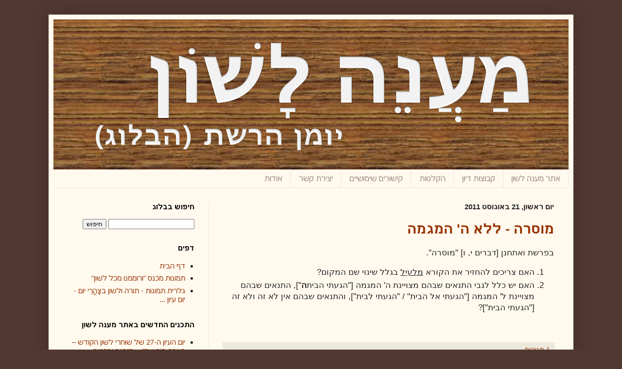

--- FILE ---
content_type: text/html; charset=UTF-8
request_url: https://blog.maanelashon.org/search?updated-max=2011-09-18T01:31:00%2B03:00&max-results=10
body_size: 44776
content:
<!DOCTYPE html>
<html class='v2' dir='rtl' xmlns='http://www.w3.org/1999/xhtml' xmlns:b='http://www.google.com/2005/gml/b' xmlns:data='http://www.google.com/2005/gml/data' xmlns:expr='http://www.google.com/2005/gml/expr'>
<head>
<link href='https://www.blogger.com/static/v1/widgets/2370241452-css_bundle_v2_rtl.css' rel='stylesheet' type='text/css'/>
<meta content='IE=EmulateIE7' http-equiv='X-UA-Compatible'/>
<meta content='width=1100' name='viewport'/>
<title>מענה לשון &#8211; הבלוג של אוריאל פרנק</title>
<meta content='text/html; charset=UTF-8' http-equiv='Content-Type'/>
<meta content='blogger' name='generator'/>
<link href='https://blog.maanelashon.org/favicon.ico' rel='icon' type='image/x-icon'/>
<link href='https://blog.maanelashon.org/search?updated-max=2011-09-17T15:31:00-07:00&max-results=10' rel='canonical'/>
<link rel="alternate" type="application/atom+xml" title="מענה לשון - Atom" href="https://blog.maanelashon.org/feeds/posts/default" />
<link rel="alternate" type="application/rss+xml" title="מענה לשון - RSS" href="https://blog.maanelashon.org/feeds/posts/default?alt=rss" />
<link rel="service.post" type="application/atom+xml" title="מענה לשון - Atom" href="https://www.blogger.com/feeds/7514821376532235230/posts/default" />
<!--Can't find substitution for tag [blog.ieCssRetrofitLinks]-->
<meta content='https://blog.maanelashon.org/search?updated-max=2011-09-17T15:31:00-07:00&max-results=10' property='og:url'/>
<meta content='מענה לשון' property='og:title'/>
<meta content='הבלוג של אוריאל פרנק' property='og:description'/>
<meta content='אם גם אתם מתעניינים בלשון העברית, בדיבור בה, ובהבנת מקורות ישראל הכתובים   בה, אני מקווה שתמצאו עניין באתר זה.' name='description'/>
<meta content='בלשנות,לשון,הלשון,דקדוק,עברית,לשון   הקודש,שפה,תחביר,צורות,פעלים,פועל,שם,שמות,לשון המקרא,לשון חכמים,לשון   חז"ל,לשון   התפילה,הסידור,' name='keywords'/>
<meta content='global' name='distribution'/>
<meta content='1 days' name='revisit'/>
<meta content='1 days' name='revisit-after'/>
<meta content='document' name='resource-type'/>
<meta content='all' name='audience'/>
<meta content='general' name='rating'/>
<meta content='all' name='robots'/>
<meta content='index, follow' name='robots'/>
<meta content='israel' name='country'/>
<meta content='blogger' name='generator'/>
<meta content='true' name='MSSmartTagsPreventParsing'/>
<meta content='text/html; charset=UTF-8' http-equiv='Content-Type'/>
<meta content='IE=8' http-equiv='X-UA-Compatible'/>
<link href='http://www.yahadoot.com/favicon.ico' rel='shortcut icon' type='image/x-icon'/>
<link href="//fonts.googleapis.com/css?family=Oswald" rel="stylesheet">
<style id='page-skin-1' type='text/css'><!--
/*
-----------------------------------------------
Blogger Template Style
Name:     Simple
Designer: Josh Peterson
URL:      www.noaesthetic.com
----------------------------------------------- */
#navbar-iframe {
display: none !important;
}
/* Variable definitions
====================
<Variable name="keycolor" description="Main Color" type="color" default="#66bbdd"/>
<Group description="Page Text" selector="body">
<Variable name="body.font" description="Font" type="font"
default="normal normal 12px Arial, Tahoma, Helvetica, FreeSans, sans-serif"/>
<Variable name="body.text.color" description="Text Color" type="color" default="#222222"/>
</Group>
<Group description="Backgrounds" selector=".body-fauxcolumns-outer">
<Variable name="body.background.color" description="Outer Background" type="color" default="#66bbdd"/>
<Variable name="content.background.color" description="Main Background" type="color" default="#ffffff"/>
<Variable name="header.background.color" description="Header Background" type="color" default="transparent"/>
</Group>
<Group description="Links" selector=".main-outer">
<Variable name="link.color" description="Link Color" type="color" default="#2288bb"/>
<Variable name="link.visited.color" description="Visited Color" type="color" default="#888888"/>
<Variable name="link.hover.color" description="Hover Color" type="color" default="#33aaff"/>
</Group>
<Group description="Blog Title" selector=".header h1">
<Variable name="header.font" description="Font" type="font"
default="normal normal 60px Arial, Tahoma, Helvetica, FreeSans, sans-serif"/>
<Variable name="header.text.color" description="Title Color" type="color" default="#3399bb" />
</Group>
<Group description="Blog Description" selector=".header .description">
<Variable name="description.text.color" description="Description Color" type="color"
default="#777777" />
</Group>
<Group description="Tabs Text" selector=".tabs-inner .widget li a">
<Variable name="tabs.font" description="Font" type="font"
default="normal normal 14px Arial, Tahoma, Helvetica, FreeSans, sans-serif"/>
<Variable name="tabs.text.color" description="Text Color" type="color" default="#999999"/>
<Variable name="tabs.selected.text.color" description="Selected Color" type="color" default="#000000"/>
</Group>
<Group description="Tabs Background" selector=".tabs-outer .PageList">
<Variable name="tabs.background.color" description="Background Color" type="color" default="#f5f5f5"/>
<Variable name="tabs.selected.background.color" description="Selected Color" type="color" default="#eeeeee"/>
</Group>
<Group description="Post Title" selector="h3.post-title, .comments h4">
<Variable name="post.title.font" description="Font" type="font"
default="normal normal 22px Arial, Tahoma, Helvetica, FreeSans, sans-serif"/>
</Group>
<Group description="Date Header" selector=".date-header">
<Variable name="date.header.color" description="Text Color" type="color"
default="#222222"/>
<Variable name="date.header.background.color" description="Background Color" type="color"
default="transparent"/>
</Group>
<Group description="Post Footer" selector=".post-footer">
<Variable name="post.footer.text.color" description="Text Color" type="color" default="#666666"/>
<Variable name="post.footer.background.color" description="Background Color" type="color"
default="#f9f9f9"/>
<Variable name="post.footer.border.color" description="Shadow Color" type="color" default="#eeeeee"/>
</Group>
<Group description="Gadgets" selector="h2">
<Variable name="widget.title.font" description="Title Font" type="font"
default="normal bold 11px Arial, Tahoma, Helvetica, FreeSans, sans-serif"/>
<Variable name="widget.title.text.color" description="Title Color" type="color" default="#000000"/>
<Variable name="widget.alternate.text.color" description="Alternate Color" type="color" default="#999999"/>
</Group>
<Group description="Images" selector=".main-inner">
<Variable name="image.background.color" description="Background Color" type="color" default="#ffffff"/>
<Variable name="image.border.color" description="Border Color" type="color" default="#eeeeee"/>
<Variable name="image.text.color" description="Caption Text Color" type="color" default="#222222"/>
</Group>
<Group description="Accents" selector=".content-inner">
<Variable name="body.rule.color" description="Separator Line Color" type="color" default="#eeeeee"/>
<Variable name="tabs.border.color" description="Tabs Border Color" type="color" default="#eee5dd"/>
</Group>
<Variable name="body.background" description="Body Background" type="background"
color="#513831" default="$(color) none repeat scroll top left"/>
<Variable name="body.background.override" description="Body Background Override" type="string" default=""/>
<Variable name="body.background.gradient.cap" description="Body Gradient Cap" type="url"
default="url(http://www.blogblog.com/1kt/simple/gradients_light.png)"/>
<Variable name="body.background.gradient.tile" description="Body Gradient Tile" type="url"
default="url(http://www.blogblog.com/1kt/simple/body_gradient_tile_light.png)"/>
<Variable name="content.background.color.selector" description="Content Background Color Selector" type="string" default=".content-inner"/>
<Variable name="content.padding" description="Content Padding" type="length" default="10px"/>
<Variable name="content.padding.horizontal" description="Content Horizontal Padding" type="length" default="10px"/>
<Variable name="content.shadow.spread" description="Content Shadow Spread" type="length" default="40px"/>
<Variable name="content.shadow.spread.webkit" description="Content Shadow Spread (WebKit)" type="length" default="5px"/>
<Variable name="content.shadow.spread.ie" description="Content Shadow Spread (IE)" type="length" default="10px"/>
<Variable name="main.border.width" description="Main Border Width" type="length" default="0"/>
<Variable name="header.background.gradient" description="Header Gradient" type="url" default="none"/>
<Variable name="header.shadow.offset.left" description="Header Shadow Offset Left" type="length" default="-1px"/>
<Variable name="header.shadow.offset.top" description="Header Shadow Offset Top" type="length" default="-1px"/>
<Variable name="header.shadow.spread" description="Header Shadow Spread" type="length" default="1px"/>
<Variable name="header.padding" description="Header Padding" type="length" default="30px"/>
<Variable name="header.border.size" description="Header Border Size" type="length" default="1px"/>
<Variable name="header.bottom.border.size" description="Header Bottom Border Size" type="length" default="0"/>
<Variable name="header.border.horizontalsize" description="Header Horizontal Border Size" type="length" default="0"/>
<Variable name="description.text.size" description="Description Text Size" type="string" default="140%"/>
<Variable name="tabs.margin.top" description="Tabs Margin Top" type="length" default="0" />
<Variable name="tabs.margin.side" description="Tabs Side Margin" type="length" default="30px" />
<Variable name="tabs.background.gradient" description="Tabs Background Gradient" type="url"
default="url(http://www.blogblog.com/1kt/simple/gradients_light.png)"/>
<Variable name="tabs.border.width" description="Tabs Border Width" type="length" default="1px"/>
<Variable name="tabs.bevel.border.width" description="Tabs Bevel Border Width" type="length" default="1px"/>
<Variable name="date.header.padding" description="Date Header Padding" type="string" default="inherit"/>
<Variable name="date.header.letterspacing" description="Date Header Letter Spacing" type="string" default="inherit"/>
<Variable name="date.header.margin" description="Date Header Margin" type="string" default="inherit"/>
<Variable name="post.margin.bottom" description="Post Bottom Margin" type="length" default="25px"/>
<Variable name="image.border.small.size" description="Image Border Small Size" type="length" default="2px"/>
<Variable name="image.border.large.size" description="Image Border Large Size" type="length" default="5px"/>
<Variable name="page.width.selector" description="Page Width Selector" type="string" default=".region-inner"/>
<Variable name="page.width" description="Page Width" type="string" default="auto"/>
<Variable name="main.section.margin" description="Main Section Margin" type="length" default="15px"/>
<Variable name="main.padding" description="Main Padding" type="length" default="15px"/>
<Variable name="main.padding.top" description="Main Padding Top" type="length" default="30px"/>
<Variable name="main.padding.bottom" description="Main Padding Bottom" type="length" default="30px"/>
<Variable name="paging.background"
color="#fff9ee"
description="Background of blog paging area" type="background"
default="transparent none no-repeat scroll top center"/>
<Variable name="footer.bevel" description="Bevel border length of footer" type="length" default="0"/>
<Variable name="startSide" description="Side where text starts in blog language" type="automatic" default="left"/>
<Variable name="endSide" description="Side where text ends in blog language" type="automatic" default="right"/>
*/
/* Content
----------------------------------------------- */
body, .body-fauxcolumn-outer {
font: normal normal 15px Arial, Tahoma, Helvetica, FreeSans, sans-serif;
color: #222222;
background: #513831 none no-repeat scroll center center;
padding: 0 40px 40px 40px;
}
html body .region-inner {
min-width: 0;
max-width: 100%;
width: auto;
}
a:link {
text-decoration:none;
color: #993300;
}
a:visited {
text-decoration:none;
color: #888888;
}
a:hover {
text-decoration:underline;
color: #ff1900;
}
.body-fauxcolumn-outer .fauxcolumn-inner {
background: transparent none repeat scroll top left;
_background-image: none;
}
.body-fauxcolumn-outer .cap-top {
position: absolute;
z-index: 1;
height: 400px;
width: 100%;
background: #513831 none no-repeat scroll center center;
}
.body-fauxcolumn-outer .cap-top .cap-left {
width: 100%;
background: transparent none repeat-x scroll top left;
_background-image: none;
}
.content-outer {
-moz-box-shadow: 0 0 40px rgba(0, 0, 0, .15);
-webkit-box-shadow: 0 0 5px rgba(0, 0, 0, .15);
-goog-ms-box-shadow: 0 0 10px #333333;
box-shadow: 0 0 40px rgba(0, 0, 0, .15);
margin-bottom: 1px;
}
.content-inner {
padding: 10px 10px;
}
.content-inner {
background-color: #fff9ee;
}
/* Header
----------------------------------------------- */
.header-outer {
background: #ccb666 url(//www.blogblog.com/1kt/simple/gradients_light.png) repeat-x scroll 0 -400px;
_background-image: none;
}
.Header h1 {
font: normal bold 48px Arial, Tahoma, Helvetica, FreeSans, sans-serif;
color: #ffffff;
text-shadow: 1px 2px 3px rgba(0, 0, 0, .2);
}
.Header h1 a {
color: #ffffff;
}
.Header .description {
font-size: 140%;
color: #ffffff;
}
.header-inner .Header .titlewrapper {
padding: 22px 30px;
}
.header-inner .Header .descriptionwrapper {
padding: 0 30px;
}
/* Tabs
----------------------------------------------- */
.tabs-inner .section:first-child {
border-top: 0 solid #eee5dd;
}
.tabs-inner .section:first-child ul {
margin-top: -0;
border-top: 0 solid #eee5dd;
border-left: 0 solid #eee5dd;
border-right: 0 solid #eee5dd;
}
.tabs-inner .widget ul {
background: #fff9ee none repeat-x scroll 0 -800px;
_background-image: none;
border-bottom: 1px solid #eee5dd;
margin-top: 0;
margin-left: -30px;
margin-right: -30px;
}
.tabs-inner .widget li a {
display: inline-block;
padding: .6em 1em;
font: normal normal 16px Arial, Tahoma, Helvetica, FreeSans, sans-serif;
color: #998877;
border-left: 1px solid #fff9ee;
border-right: 1px solid #eee5dd;
}
.tabs-inner .widget li:first-child a {
border-left: none;
}
.tabs-inner .widget li.selected a, .tabs-inner .widget li a:hover {
color: #000000;
background-color: #fff9ee;
text-decoration: none;
}
/* Columns
----------------------------------------------- */
.main-outer {
border-top: 0 solid #eee5dd;
}
.fauxcolumn-left-outer .fauxcolumn-inner {
border-right: 1px solid #eee5dd;
}
.fauxcolumn-right-outer .fauxcolumn-inner {
border-left: 1px solid #eee5dd;
}
/* Headings
----------------------------------------------- */
h2 {
margin: 0 0 1em 0;
font: normal bold 15px Arial, Tahoma, Helvetica, FreeSans, sans-serif;
color: #000000;
text-transform: uppercase;
}
/* Widgets
----------------------------------------------- */
.widget .zippy {
color: #999999;
text-shadow: 2px 2px 1px rgba(0, 0, 0, .1);
}
.widget .popular-posts ul {
list-style: none;
}
/* Posts
----------------------------------------------- */
.date-header span {
background-color: transparent;
color: #222222;
padding: inherit;
letter-spacing: inherit;
margin: inherit;
}
.main-inner {
padding-top: 30px;
padding-bottom: 30px;
}
.main-inner .column-center-inner {
padding: 0 15px;
}
.main-inner .column-center-inner .section {
margin: 0 15px;
}
.post {
margin: 0 0 25px 0;
}
h3.post-title, .comments h4 {
font: normal bold 28px Arial, Tahoma, Helvetica, FreeSans, sans-serif;
margin: .75em 0 0;
}
.post-body {
font-size: 110%;
line-height: 1.4;
position: relative;
}
.post-body img, .post-body .tr-caption-container, .Profile img, .Image img,
.BlogList .item-thumbnail img {
padding: 2px;
background: #ffffff;
border: 1px solid #eeeeee;
-moz-box-shadow: 1px 1px 5px rgba(0, 0, 0, .1);
-webkit-box-shadow: 1px 1px 5px rgba(0, 0, 0, .1);
box-shadow: 1px 1px 5px rgba(0, 0, 0, .1);
}
.post-body img, .post-body .tr-caption-container {
padding: 5px;
}
.post-body .tr-caption-container {
color: #222222;
}
.post-body .tr-caption-container img {
padding: 0;
background: transparent;
border: none;
-moz-box-shadow: 0 0 0 rgba(0, 0, 0, .1);
-webkit-box-shadow: 0 0 0 rgba(0, 0, 0, .1);
box-shadow: 0 0 0 rgba(0, 0, 0, .1);
}
.post-header {
margin: 0 0 1.5em;
line-height: 1.6;
font-size: 90%;
}
.post-footer {
margin: 20px -2px 0;
padding: 5px 10px;
color: #666555;
background-color: #eee9dd;
border-bottom: 1px solid #eeeeee;
line-height: 1.6;
font-size: 90%;
}
#comments .comment-author {
padding-top: 1.5em;
border-top: 1px solid #eee5dd;
background-position: 0 1.5em;
}
#comments .comment-author:first-child {
padding-top: 0;
border-top: none;
}
.avatar-image-container {
margin: .2em 0 0;
}
#comments .avatar-image-container img {
border: 1px solid #eeeeee;
}
/* Accents
---------------------------------------------- */
.section-columns td.columns-cell {
border-left: 1px solid #eee5dd;
}
.blog-pager {
background: transparent none no-repeat scroll top center;
}
.blog-pager-older-link, .home-link,
.blog-pager-newer-link {
background-color: #fff9ee;
padding: 5px;
}
.footer-outer {
border-top: 0 dashed #bbbbbb;
}
/* Mobile
----------------------------------------------- */
.mobile .content-outer {
-webkit-box-shadow: 0 0 3px rgba(0, 0, 0, .15);
box-shadow: 0 0 3px rgba(0, 0, 0, .15);
padding: 0 40px;
}
body.mobile .AdSense {
margin-left: -40px;
}
.mobile .tabs-inner .widget ul {
margin-left: 0;
margin-right: 0;
}
.mobile .post {
margin: 0;
}
.mobile .main-inner .column-center-inner .section {
margin: 0;
}
.mobile .date-header span {
padding: 0.4em 10px;
margin: 0 -10px;
}
.mobile h3.post-title {
margin: 0;
}
.mobile .blog-pager {
background: transparent;
}
.mobile .footer-outer {
border-top: none;
}
.mobile .main-inner, .mobile .footer-inner {
background-color: #fff9ee;
}
.mobile-index-contents {
color: #222222;
}
.mobile-link-button {
background-color: #993300;
}
.mobile-link-button a:link, .mobile-link-button a:visited {
color: #fff9ee;
}
img {max-width: 100% !important; height: auto !important;}
--></style>
<style id='template-skin-1' type='text/css'><!--
body {
min-width: 1080px;
}
.content-outer, .content-fauxcolumn-outer, .region-inner {
min-width: 1080px;
max-width: 1080px;
_width: 1080px;
}
.main-inner .columns {
padding-left: 320px;
padding-right: 0px;
}
.main-inner .fauxcolumn-center-outer {
left: 320px;
right: 0px;
/* IE6 does not respect left and right together */
_width: expression(this.parentNode.offsetWidth -
parseInt("320px") -
parseInt("0px") + 'px');
}
.main-inner .fauxcolumn-left-outer {
width: 320px;
}
.main-inner .fauxcolumn-right-outer {
width: 0px;
}
.main-inner .column-left-outer {
width: 320px;
right: 100%;
margin-left: -320px;
}
.main-inner .column-right-outer {
width: 0px;
margin-right: -0px;
}
#layout {
min-width: 0;
}
#layout .content-outer {
min-width: 0;
width: 800px;
}
#layout .region-inner {
min-width: 0;
width: auto;
}
--></style>
<link href='https://www.blogger.com/dyn-css/authorization.css?targetBlogID=7514821376532235230&amp;zx=0606a6b1-0d3b-4dce-99ad-273cf313d7d7' media='none' onload='if(media!=&#39;all&#39;)media=&#39;all&#39;' rel='stylesheet'/><noscript><link href='https://www.blogger.com/dyn-css/authorization.css?targetBlogID=7514821376532235230&amp;zx=0606a6b1-0d3b-4dce-99ad-273cf313d7d7' rel='stylesheet'/></noscript>
<meta name='google-adsense-platform-account' content='ca-host-pub-1556223355139109'/>
<meta name='google-adsense-platform-domain' content='blogspot.com'/>

</head>
<body class='loading'>
<div class='navbar no-items section' id='navbar'>
</div>
<div class='body-fauxcolumns'>
<div class='fauxcolumn-outer body-fauxcolumn-outer'>
<div class='cap-top'>
<div class='cap-left'></div>
<div class='cap-right'></div>
</div>
<div class='fauxborder-left'>
<div class='fauxborder-right'></div>
<div class='fauxcolumn-inner'>
</div>
</div>
<div class='cap-bottom'>
<div class='cap-left'></div>
<div class='cap-right'></div>
</div>
</div>
</div>
<div class='content'>
<div class='content-fauxcolumns'>
<div class='fauxcolumn-outer content-fauxcolumn-outer'>
<div class='cap-top'>
<div class='cap-left'></div>
<div class='cap-right'></div>
</div>
<div class='fauxborder-left'>
<div class='fauxborder-right'></div>
<div class='fauxcolumn-inner'>
</div>
</div>
<div class='cap-bottom'>
<div class='cap-left'></div>
<div class='cap-right'></div>
</div>
</div>
</div>
<div class='content-outer'>
<div class='content-cap-top cap-top'>
<div class='cap-left'></div>
<div class='cap-right'></div>
</div>
<div class='fauxborder-left content-fauxborder-left'>
<div class='fauxborder-right content-fauxborder-right'></div>
<div class='content-inner'>
<header>
<div class='header-outer'>
<div class='header-cap-top cap-top'>
<div class='cap-left'></div>
<div class='cap-right'></div>
</div>
<div class='fauxborder-left header-fauxborder-left'>
<div class='fauxborder-right header-fauxborder-right'></div>
<div class='region-inner header-inner'>
<div class='header section' id='header'><div class='widget Header' data-version='1' id='Header1'>
<div id='header-inner'>
<a href='https://blog.maanelashon.org/' style='display: block'>
<img alt="מענה לשון" height="309px; " id="Header1_headerimg" src="https://lh3.googleusercontent.com/blogger_img_proxy/AEn0k_u4gPq3OgjG17GrZ5TVGiYZJfk_eRoMYLmX_mGQyikjORkzoX-fV0BPUPLubJqjVqEMSLtcnv_vwgG_7dKBMlPejDpB0-3D8QUifebSpA=s0-d" style="display: block" width="1060px; ">
</a>
</div>
</div></div>
</div>
</div>
<div class='header-cap-bottom cap-bottom'>
<div class='cap-left'></div>
<div class='cap-right'></div>
</div>
</div>
</header>
<div class='tabs-outer'>
<div class='tabs-cap-top cap-top'>
<div class='cap-left'></div>
<div class='cap-right'></div>
</div>
<div class='fauxborder-left tabs-fauxborder-left'>
<div class='fauxborder-right tabs-fauxborder-right'></div>
<div class='region-inner tabs-inner'>
<div class='tabs section' id='crosscol'><div class='widget LinkList' data-version='1' id='LinkList1'>
<div class='widget-content'>
<ul>
<li><a href='http://www.maanelashon.org/' target='_blank'>אתר מענה לשון</a></li>
<li><a href='http://www.maanelashon.org/forums' target='_blank'>קבוצות דיון</a></li>
<li><a href='http://www.maanelashon.org/archives' target='_blank'>הקלטות</a></li>
<li><a href='http://www.maanelashon.org/links' target='_blank'>קישורים שימושיים</a></li>
<li><a href='http://www.maanelashon.org/contact' target='_blank'>יצירת קשר</a></li>
<li><a href='http://www.maanelashon.org/about' target='_blank'>אודות</a></li>
</ul>
<div class='clear'></div>
</div>
</div></div>
<div class='tabs no-items section' id='crosscol-overflow'></div>
</div>
</div>
<div class='tabs-cap-bottom cap-bottom'>
<div class='cap-left'></div>
<div class='cap-right'></div>
</div>
</div>
<div class='main-outer'>
<div class='main-cap-top cap-top'>
<div class='cap-left'></div>
<div class='cap-right'></div>
</div>
<div class='fauxborder-left main-fauxborder-left'>
<div class='fauxborder-right main-fauxborder-right'></div>
<div class='region-inner main-inner'>
<div class='columns fauxcolumns'>
<div class='fauxcolumn-outer fauxcolumn-center-outer'>
<div class='cap-top'>
<div class='cap-left'></div>
<div class='cap-right'></div>
</div>
<div class='fauxborder-left'>
<div class='fauxborder-right'></div>
<div class='fauxcolumn-inner'>
</div>
</div>
<div class='cap-bottom'>
<div class='cap-left'></div>
<div class='cap-right'></div>
</div>
</div>
<div class='fauxcolumn-outer fauxcolumn-left-outer'>
<div class='cap-top'>
<div class='cap-left'></div>
<div class='cap-right'></div>
</div>
<div class='fauxborder-left'>
<div class='fauxborder-right'></div>
<div class='fauxcolumn-inner'>
</div>
</div>
<div class='cap-bottom'>
<div class='cap-left'></div>
<div class='cap-right'></div>
</div>
</div>
<div class='fauxcolumn-outer fauxcolumn-right-outer'>
<div class='cap-top'>
<div class='cap-left'></div>
<div class='cap-right'></div>
</div>
<div class='fauxborder-left'>
<div class='fauxborder-right'></div>
<div class='fauxcolumn-inner'>
</div>
</div>
<div class='cap-bottom'>
<div class='cap-left'></div>
<div class='cap-right'></div>
</div>
</div>
<!-- corrects IE6 width calculation -->
<div class='columns-inner'>
<div class='column-center-outer'>
<div class='column-center-inner'>
<div class='main section' id='main'><div class='widget Blog' data-version='1' id='Blog1'>
<div class='blog-posts hfeed'>

          <div class="date-outer">
        
<h2 class='date-header'><span>יום ראשון, 21 באוגוסט 2011</span></h2>

          <div class="date-posts">
        
<div class='post-outer'>
<div class='post hentry'>
<a name='5539467419110150625'></a>
<h3 class='post-title entry-title'>
<a href='https://blog.maanelashon.org/2011/08/blog-post_21.html'>מוסרה - ללא ה' המגמה</a>
</h3>
<div class='post-header'>
<div class='post-header-line-1'><span class='post-icons'>
<span class='item-control blog-admin pid-154017315'>
<a href='https://www.blogger.com/post-edit.g?blogID=7514821376532235230&postID=5539467419110150625&from=pencil' title='ערוך פרסום'>
<img alt='' class='icon-action' height='18' src='https://resources.blogblog.com/img/icon18_edit_allbkg.gif' width='18'/>
</a>
</span>
</span>
</div>
</div>
<div class='post-body entry-content' id='post-body-5539467419110150625'>
<DIV dir=rtl><FONT face=Arial>בפרשת ואתחנן [דברים י, ו] "מוסרה". </FONT></DIV> <OL dir=rtl>   <LI>   <DIV><FONT face=Arial>האם צריכים להחזיר את הקורא <U>מלעיל</U> בגלל שינוי שם    המקום?</FONT></DIV></LI>   <LI>   <DIV><FONT face=Arial>האם יש כלל לגבי התנאים שבהם מצויינת ה' המגמה ["הגעתי    הבית<STRONG>ה</STRONG>"], התנאים שבהם מצויינת ל' המגמה ["הגעתי אל הבית" /    "הגעתי לבית"], והתנאים שבהם אין לא זה ולא זה ["הגעתי  הבית"]?</FONT></DIV></LI></OL> <DIV dir=rtl><FONT face=Arial></FONT>&nbsp;</DIV>
<div style='clear: both;'></div>
</div>
<div class='post-footer'>
<div class='post-footer-line post-footer-line-1'><span class='post-labels'>
</span>
</div>
<div class='post-footer-line post-footer-line-2'><span class='post-comment-link'>
<a class='comment-link' href='https://blog.maanelashon.org/2011/08/blog-post_21.html#comment-form' onclick=''>1 תגובות</a>
</span>
</div>
<div class='post-footer-line post-footer-line-3'></div>
</div>
</div>
</div>

          </div></div>
        

          <div class="date-outer">
        
<h2 class='date-header'><span>יום חמישי, 4 באוגוסט 2011</span></h2>

          <div class="date-posts">
        
<div class='post-outer'>
<div class='post hentry'>
<a name='512349047921960512'></a>
<h3 class='post-title entry-title'>
<a href='https://blog.maanelashon.org/2011/08/blog-post.html'>אשמח לקבל משוב לשיפור תקציר זה של מאמר לקראת פרסום</a>
</h3>
<div class='post-header'>
<div class='post-header-line-1'><span class='post-icons'>
<span class='item-control blog-admin pid-154017315'>
<a href='https://www.blogger.com/post-edit.g?blogID=7514821376532235230&postID=512349047921960512&from=pencil' title='ערוך פרסום'>
<img alt='' class='icon-action' height='18' src='https://resources.blogblog.com/img/icon18_edit_allbkg.gif' width='18'/>
</a>
</span>
</span>
</div>
</div>
<div class='post-body entry-content' id='post-body-512349047921960512'>
<div class=Section1>  <p class=MsoNormal dir=RTL><b><font size=4 face=David><span lang=HE style='font-size:14.0pt;line-height:150%;font-family:David;font-weight:bold'>אוריאל פרנק<span style='mso-spacerun:yes'>&#160;&#160;&#160;&#160;&#160; </span><o:p></o:p></span></font></b></p>  <p class=MsoNormal dir=RTL><b><font size=4 face=David><span lang=HE style='font-size:14.0pt;line-height:150%;font-family:David;font-weight:bold'><o:p>&nbsp;</o:p></span></font></b></p>  <p class=MsoNormal align=center dir=RTL style='text-align:center'><b><font size=4 face=David><span lang=HE style='font-size:14.0pt;line-height:150%; font-family:David;font-weight:bold'>חומרות, הידורים ושיבושים בלשון העברית: <o:p></o:p></span></font></b></p>  <p class=MsoNormal align=center dir=RTL style='text-align:center'><b><font size=4 face=David><span lang=HE style='font-size:14.0pt;line-height:150%; font-family:David;font-weight:bold'>על תיקוני שגיאות ועל שגיאות מתקנים <o:p></o:p></span></font></b></p>  <p class=MsoNormal align=center dir=RTL style='text-align:center'><b><font size=4 face=David><span lang=HE style='font-size:14.0pt;line-height:150%; font-family:David;font-weight:bold'><o:p>&nbsp;</o:p></span></font></b></p>  <p class=MsoNormal align=center dir=RTL style='text-align:center'><font size=4 face="Guttman Drogolin"><span lang=HE style='font-size:14.0pt;line-height:150%; font-family:"Guttman Drogolin"'>תקציר<o:p></o:p></span></font></p>  <p class=MsoNormal dir=RTL><font size=4 face=David><span lang=HE style='font-size:14.0pt;line-height:150%;font-family:David'><o:p>&nbsp;</o:p></span></font></p>  <p class=MsoNormal dir=RTL><font size=4 face=David><span lang=HE style='font-size:14.0pt;line-height:150%;font-family:David'>בתחילת המאמר מתוארות נקודות ציון חשובות בתולדות התופעה של תיקון שגיאות לשוניות. מימי חז&quot;ל ועד הדורות האחרונים אנו מוצאים טהרנים-דווקנים המבקרים כל סטייה מהעברית המופתית ושואפים לדבוק בלשון הקודש העתיקה שבמקרא. ומנגד הולכים רבים בדרך החידושים והשיפורים, הגיוונים והשינויים, מתוך מתן לגיטימציה להתפתחות טבעית של לשון חיה. דרך זו מ&#1463;כ&#1468;ירה בריבוי פניה של העברית: לשון תורה לחוד, לשון חז&quot;ל לחוד ולשון כל דור ודור לחוד.<o:p></o:p></span></font></p>  <p class=MsoNormal dir=RTL><font size=4 face=David><span lang=HE style='font-size:14.0pt;line-height:150%;font-family:David'>המאמר דן בהבטים שונים של תיקון שגיאות וטעויות בדיבור ובכתיבה ובשאלת היחס שיש לתת לצורות יחידאיות בקביעת תקן לשוני אחיד ומחייב. <o:p></o:p></span></font></p>  <p class=MsoNormal dir=RTL><font size=4 face=David><span lang=HE style='font-size:14.0pt;line-height:150%;font-family:David'>בניגוד לקולות ליברליים המבטלים כליל את הצורך במסגרת חוקית ובכללי לשון, ובניגוד למפריזים בחומרות לשוניות שאין כל הציבור יכול לעמוד בהם, מנסה כותב המאמר ללכת ב&quot;שביל האמצע&quot;: לברור היטב את הטעויות הלשוניות ולהבחין בין שיבושים גמורים שיש לתקנם, לבין &quot;איסורי לשון&quot; ו&quot;הידורי לשון&quot; שניתן וכדאי לגלות בהם גמישות לשונית. <o:p></o:p></span></font></p>  <p class=MsoNormal dir=RTL><font size=4 face=David><span lang=HE style='font-size:14.0pt;line-height:150%;font-family:David'>לשם הדגמת הנושא נידונו י&quot;ד סוגיות מתחומים שונים בלשון שסבורים העולם שהמקל בהן פורץ גדר ואין לו חלק בכרם העברית. בעיון נוסף מתברר שהאמת הלשונית מורכבת יותר, ואולי במקום לקדש מלחמה ב&quot;טועים&quot; אלה (באמצעות הורדת נקודות בבחינה, למשל), יש להקצות את משאבי החינוך הלשוני לנושאים חשובים יותר, ברורים יותר, מועילים יותר ואהובים יותר. וכל עוד תוכנית הלימודים בעינה עומדת, בהגיע מורה לסוגיות אלו יש כאן הזדמנות פז לפתוח את אפיקי הדעת של התלמידים ולהגביר את המודעות למורכבות השפה על רובדיה וגלגוליה.<o:p></o:p></span></font></p>  </div>  
<div style='clear: both;'></div>
</div>
<div class='post-footer'>
<div class='post-footer-line post-footer-line-1'><span class='post-labels'>
</span>
</div>
<div class='post-footer-line post-footer-line-2'><span class='post-comment-link'>
<a class='comment-link' href='https://blog.maanelashon.org/2011/08/blog-post.html#comment-form' onclick=''>0
תגובות</a>
</span>
</div>
<div class='post-footer-line post-footer-line-3'></div>
</div>
</div>
</div>

          </div></div>
        

          <div class="date-outer">
        
<h2 class='date-header'><span>יום ראשון, 31 ביולי 2011</span></h2>

          <div class="date-posts">
        
<div class='post-outer'>
<div class='post hentry'>
<a name='8368942455156839503'></a>
<h3 class='post-title entry-title'>
<a href='https://blog.maanelashon.org/2011/07/blog-post_31.html'>אם ערוכה בקול רם - משתמרת</a>
</h3>
<div class='post-header'>
<div class='post-header-line-1'><span class='post-icons'>
<span class='item-control blog-admin pid-154017315'>
<a href='https://www.blogger.com/post-edit.g?blogID=7514821376532235230&postID=8368942455156839503&from=pencil' title='ערוך פרסום'>
<img alt='' class='icon-action' height='18' src='https://resources.blogblog.com/img/icon18_edit_allbkg.gif' width='18'/>
</a>
</span>
</span>
</div>
</div>
<div class='post-body entry-content' id='post-body-8368942455156839503'>
<DIV class=Section1> <P dir=rtl class=MsoNormal><FONT size=3 face=Arial><SPAN  style="LINE-HEIGHT: 150%; FONT-FAMILY: Arial; FONT-SIZE: 12pt; mso-ansi-font-size: 11.0pt"  lang=HE>חז"ל הפליגו מאוד בחשיבות הלימוד בקול.<o:p></o:p></SPAN></FONT></P> <P style="MARGIN-RIGHT: 36pt" dir=rtl class=MsoNormal><FONT size=3  face=Arial><SPAN  style="LINE-HEIGHT: 150%; FONT-FAMILY: Arial; FONT-SIZE: 12pt; mso-ansi-font-size: 11.0pt"  lang=HE>"ברוריה אשכחתיה לההוא תלמידא דהוה קא גריס בלחישה, בטשה ביה, אמרה ליה: לא  כך כתוב 'ע&#1458;רו&#1468;כ&#1464;ה ב&#1463;כ&#1468;&#1465;ל ו&#1468;ש&#1473;&#1456;מ&#1467;ר&#1464;ה' (שמואל ב' כג, ה), אם ערוכה ברמ"ח אברים שלך  - משתמרת, ואם לאו - אינה משתמרת". (תלמוד בבלי, עירובין נג, ב &#8211; נד,  א).<o:p></o:p></SPAN></FONT></P> <P dir=rtl class=MsoNormal><FONT size=3 face=Arial><SPAN  style="LINE-HEIGHT: 150%; FONT-FAMILY: Arial; FONT-SIZE: 12pt; mso-ansi-font-size: 11.0pt"  lang=HE><o:p>&nbsp;</o:p></SPAN></FONT></P> <P dir=rtl class=MsoNormal><FONT size=3 face=Arial><SPAN  style="LINE-HEIGHT: 150%; FONT-FAMILY: Arial; FONT-SIZE: 12pt; mso-ansi-font-size: 11.0pt"  lang=HE>אולי לא מקרה הוא שדווקא ברוריה אשת ר' מאיר היא שהוכיחה את התלמיד על  שאינו לומד בקול: </SPAN></FONT></P> <P dir=rtl class=MsoNormal><FONT size=3 face=Arial><SPAN  style="LINE-HEIGHT: 150%; FONT-FAMILY: Arial; FONT-SIZE: 12pt; mso-ansi-font-size: 11.0pt"  lang=HE>א. אשה - כוחה בפיה, כמו שאמרו רז"ל "שהנשים דברניות הן" (ברכות מח, ב),  ועוד אמרו בסוף פרק ג' של מסכת נדה (לא, ב): "מפני מה אשה קולה ע&#1464;ר&#1461;ב ואין איש קולו  ערב? זה ממקום שנברא וזו ממקום שנבראת, שנאמר: 'כ&#1468;&#1460;י קו&#1465;ל&#1461;ך&#1456; ע&#1464;ר&#1461;ב' (שיר השירים ב,  יד)". </SPAN></FONT><FONT face=Arial><SPAN style="FONT-FAMILY: Arial"  dir=ltr><o:p></o:p></SPAN></FONT></P> <P dir=rtl class=MsoNormal><FONT size=3 face=Arial><SPAN  style="LINE-HEIGHT: 150%; FONT-FAMILY: Arial; FONT-SIZE: 12pt; mso-ansi-font-size: 11.0pt"  lang=HE>ב. שמה, "<B><SPAN style="FONT-WEIGHT: bold">ברור</SPAN></B>יה", רומז לכך  שבתורת <STRONG>י-ה</STRONG> צריך לדבר <B><SPAN  style="FONT-WEIGHT: bold">ברור</SPAN></B>. ומבעלה, רבי מאיר, לומדים על דיוק  בשמות (יומא פג, ב).<o:p></o:p></SPAN></FONT></P> <P dir=rtl class=MsoNormal><FONT size=3 face=Arial><SPAN  style="LINE-HEIGHT: 150%; FONT-FAMILY: Arial; FONT-SIZE: 12pt; mso-ansi-font-size: 11.0pt"  lang=HE><o:p>&nbsp;</o:p></SPAN></FONT></P> <P dir=rtl class=MsoNormal><FONT size=3 face=Arial><SPAN  style="LINE-HEIGHT: 150%; FONT-FAMILY: Arial; FONT-SIZE: 12pt; mso-ansi-font-size: 11.0pt"  lang=HE>'ע&#1458;רו&#1468;כ&#1464;ה ב&#1463;כ&#1468;&#1465;ל ו&#1468;ש&#1473;&#1456;מ&#1467;ר&#1464;ה' - אם ערוכה ברמ"ח אברים שלך &#8211;  משתמרת.<o:p></o:p></SPAN></FONT></P> <P dir=rtl class=MsoNormal><FONT size=3 face=Arial><SPAN  style="LINE-HEIGHT: 150%; FONT-FAMILY: Arial; FONT-SIZE: 12pt; mso-ansi-font-size: 11.0pt"  lang=HE>מהרש"א ורבי יוסף חיים מבגדד (בן יהוידע) מפרשים מדוע אמירה בקול נחשבת  כערוכה בכל רמ"ח אברי הגוף. לול"ד, שמא ד&#1464;ר&#1456;שה ברוריה כאן משחק לשון: "ע&#1458;רו&#1468;כ&#1464;ה  ב&#1463;כ&#1468;&#1465;ל" &#8211; "ע&#1458;רו&#1468;כ&#1464;ה ב&#1463;<B><SPAN  style="FONT-WEIGHT: bold">ק&#1468;</SPAN></B>ו&#1465;ל".</SPAN></FONT><FONT face=Arial><SPAN  style="FONT-FAMILY: Arial" dir=ltr><o:p></o:p></SPAN></FONT></P> <P dir=rtl class=MsoNormal><FONT face=Arial><SPAN style="FONT-FAMILY: Arial"  dir=ltr><o:p>&nbsp;</o:p></SPAN></FONT></P></DIV>
<div style='clear: both;'></div>
</div>
<div class='post-footer'>
<div class='post-footer-line post-footer-line-1'><span class='post-labels'>
</span>
</div>
<div class='post-footer-line post-footer-line-2'><span class='post-comment-link'>
<a class='comment-link' href='https://blog.maanelashon.org/2011/07/blog-post_31.html#comment-form' onclick=''>0
תגובות</a>
</span>
</div>
<div class='post-footer-line post-footer-line-3'></div>
</div>
</div>
</div>

          </div></div>
        

          <div class="date-outer">
        
<h2 class='date-header'><span>יום שני, 11 ביולי 2011</span></h2>

          <div class="date-posts">
        
<div class='post-outer'>
<div class='post hentry'>
<a name='3148931985545327047'></a>
<h3 class='post-title entry-title'>
<a href='https://blog.maanelashon.org/2011/07/blog-post_11.html'>"יש לי יום יום חג"</a>
</h3>
<div class='post-header'>
<div class='post-header-line-1'><span class='post-icons'>
<span class='item-control blog-admin pid-154017315'>
<a href='https://www.blogger.com/post-edit.g?blogID=7514821376532235230&postID=3148931985545327047&from=pencil' title='ערוך פרסום'>
<img alt='' class='icon-action' height='18' src='https://resources.blogblog.com/img/icon18_edit_allbkg.gif' width='18'/>
</a>
</span>
</span>
</div>
</div>
<div class='post-body entry-content' id='post-body-3148931985545327047'>
<!--[if !supportFootnotes]--><!--[endif]--><!--[if !supportFootnotes]--><!--[endif]--><!--[if !supportFootnotes]--><!--[endif]--><!--[if !supportFootnotes]--><!--[endif]--><!--[if !supportFootnotes]--><!--[endif]--><!--[if !supportFootnotes]--><!--[endif]--><!--[if !supportFootnotes]--><!--[endif]--><!--[if !supportFootnotes]--><!--[endif]--><!--[if !supportFootnotes]--><!--[endif]--><!--[if !supportFootnotes]--><!--[endif]--><!--[if !supportFootnotes]--><!--[endif]--><!--[if !supportFootnotes]--><!--[endif]--><!--[if !supportFootnotes]--><!--[endif]--><!--[if !supportFootnotes]--><!--[endif]--><!--[if !supportFootnotes]--><!--[endif]--><!--[if !supportFootnotes]--><!--[endif]--><!--[if !supportFootnotes]--><!--[endif]--><!--[if !supportFootnotes]--><!--[endif]--><!--[if !supportFootnotes]--><!--[endif]--><!--[if !supportFootnotes]--><!--[endif]--><!--[if !supportFootnotes]--><!--[endif]--> <P  style="PAGE-BREAK-AFTER: avoid; TEXT-ALIGN: justify; LINE-HEIGHT: 200%; TEXT-INDENT: 14.2pt; MARGIN: 6pt 0cm 0pt; unicode-bidi: embed; DIRECTION: rtl; mso-outline-level: 3; tab-stops: 205.45pt 303.6pt"  dir=rtl class=MsoNormal><a name="_Toc295354188"><SPAN  style="mso-bookmark: _Toc294624308"><SPAN  style="mso-bookmark: _Toc280656733"><B><U><SPAN  style="LINE-HEIGHT: 200%; FONT-FAMILY: Arial; FONT-SIZE: 14pt; mso-ansi-font-size: 15.0pt"  lang=HE>האם כל חג הוא "חג"?</SPAN></U></B></SPAN></SPAN></A><SPAN  style="mso-bookmark: _Toc280656733"></SPAN><SPAN  style="mso-bookmark: _Toc294624308"></SPAN><SPAN  style="mso-bookmark: _Toc295354188"></SPAN><B><U><SPAN  style="LINE-HEIGHT: 200%; FONT-FAMILY: Arial; FONT-SIZE: 15pt; mso-bidi-font-size: 14.0pt"  dir=ltr><o:p></o:p></SPAN></U></B></P> <P  style="TEXT-ALIGN: justify; LINE-HEIGHT: 200%; MARGIN: 0cm 0cm 0pt; unicode-bidi: embed; DIRECTION: rtl"  dir=rtl class=MsoNormal><SPAN  style="LINE-HEIGHT: 200%; FONT-FAMILY: Arial; FONT-SIZE: 13pt; mso-ansi-font-size: 14.0pt; mso-fareast-language: HE"  lang=HE>במקורותינו הקדומים נתייחד השם "חג" למועדים וזמנים שבהם יש להקריב קרבן  חגיגה</SPAN><a href="mhtml:mid://00000143/#_ftn1" name="_ftnref1" style="mso-footnote-id: ftn1" title=""><SUP><SPAN  style="LINE-HEIGHT: 200%; FONT-FAMILY: Arial; FONT-SIZE: 13pt; mso-ansi-font-size: 12.0pt; mso-fareast-language: HE"  lang=HE><SPAN style="mso-special-character: footnote" dir=ltr><SUP><SPAN  style="FONT-FAMILY: Arial; FONT-SIZE: 12pt; mso-fareast-font-family: 'Times New Roman'; mso-fareast-language: HE; mso-bidi-font-size: 13.0pt; mso-ansi-language: EN-US; mso-bidi-language: HE">[1]</SPAN></SUP></SPAN></SPAN></SUP></A><SPAN  style="LINE-HEIGHT: 200%; FONT-FAMILY: Arial; FONT-SIZE: 13pt; mso-ansi-font-size: 14.0pt; mso-fareast-language: HE"  lang=HE>. כמה הלכות תלויות בהגדרה המדויקת של השם "חג", כגון האם יש לומר "חג"  בתפילות בשמיני עצרת</SPAN><a href="mhtml:mid://00000143/#_ftn2" name="_ftnref2" style="mso-footnote-id: ftn2" title=""><SUP><SPAN  style="LINE-HEIGHT: 200%; FONT-FAMILY: Arial; FONT-SIZE: 13pt; mso-ansi-font-size: 12.0pt; mso-fareast-language: HE"  lang=HE><SPAN style="mso-special-character: footnote" dir=ltr><SUP><SPAN  style="FONT-FAMILY: Arial; FONT-SIZE: 12pt; mso-fareast-font-family: 'Times New Roman'; mso-fareast-language: HE; mso-bidi-font-size: 13.0pt; mso-ansi-language: EN-US; mso-bidi-language: HE">[2]</SPAN></SUP></SPAN></SPAN></SUP></A><SPAN  style="LINE-HEIGHT: 200%; FONT-FAMILY: Arial; FONT-SIZE: 13pt; mso-ansi-font-size: 14.0pt; mso-fareast-language: HE"  lang=HE>, וכגון ההלכה בשולחן ערוך "מותר לישא אשה בפורים" (או"ח תרצ"ו, ח),  המתבססת על העובדה שפורים אינו נקרא "חג", כמוסבר בבית יוסף על  אתר:<o:p></o:p></SPAN></P> <P  style="TEXT-ALIGN: justify; LINE-HEIGHT: 200%; MARGIN: 0cm 72pt 0pt 0cm; unicode-bidi: embed; DIRECTION: rtl"  dir=rtl class=MsoNormal><SPAN  style="LINE-HEIGHT: 200%; FONT-FAMILY: Arial; FONT-SIZE: 13pt; mso-ansi-font-size: 14.0pt; mso-fareast-language: HE"  lang=HE>"כתב הרשב"א (שו"ת ח"ג סי' רעו) ש&#1464;א&#1463;לת&#1464; אם מותר לישא אשה בפורים. מסתברא  שהוא מותר ד'ושמחת בחגך' כתיב (דברים טז, יד) - בחגך ולא באשתך (מו"ק ח, ב); אבל  בפורים מותר...".<o:p></o:p></SPAN></P> <P  style="TEXT-ALIGN: justify; LINE-HEIGHT: 200%; MARGIN: 0cm 0cm 0pt; unicode-bidi: embed; DIRECTION: rtl"  dir=rtl class=MsoNormal><SPAN  style="LINE-HEIGHT: 200%; FONT-FAMILY: Arial; FONT-SIZE: 13pt; mso-ansi-font-size: 14.0pt; mso-fareast-language: HE"  lang=HE>ומה בלשון הדיבור בימינו? <o:p></o:p></SPAN></P> <P  style="TEXT-ALIGN: justify; LINE-HEIGHT: 200%; MARGIN: 0cm 0cm 0pt; unicode-bidi: embed; DIRECTION: rtl"  dir=rtl class=MsoNormal><SPAN  style="LINE-HEIGHT: 200%; FONT-FAMILY: Arial; FONT-SIZE: 13pt; mso-ansi-font-size: 14.0pt; mso-fareast-language: HE"  lang=HE>הגדרתו הראשונה של מילון אבן שושן ל"חג" היא: "יום טוב, יום שמחה שנקבע  לזכר מאורע חשוב, לאומי או דתי", ובין ערכי המשנ&#1462;ה נמצא: "חג האורים, חג החנוכה".  כמו כן, סדרת ספרי הלכה העוסקת בכל מועדי ישראל, כולל חנוכה ופורים (מאת הרמ"מ  קארפ), נקראת בשם "הלכות חג בחג"</SPAN><a href="mhtml:mid://00000143/#_ftn3" name="_ftnref3" style="mso-footnote-id: ftn3" title=""><SUP><SPAN  style="LINE-HEIGHT: 200%; FONT-FAMILY: Arial; FONT-SIZE: 13pt; mso-ansi-font-size: 12.0pt; mso-fareast-language: HE"  lang=HE><SPAN style="mso-special-character: footnote" dir=ltr><SUP><SPAN  style="FONT-FAMILY: Arial; FONT-SIZE: 12pt; mso-fareast-font-family: 'Times New Roman'; mso-fareast-language: HE; mso-bidi-font-size: 13.0pt; mso-ansi-language: EN-US; mso-bidi-language: HE">[3]</SPAN></SUP></SPAN></SPAN></SUP></A><SPAN  style="LINE-HEIGHT: 200%; FONT-FAMILY: Arial; FONT-SIZE: 13pt; mso-ansi-font-size: 14.0pt; mso-fareast-language: HE"  lang=HE>.<o:p></o:p></SPAN></P> <P  style="TEXT-ALIGN: justify; LINE-HEIGHT: 200%; MARGIN: 0cm 0cm 0pt; unicode-bidi: embed; DIRECTION: rtl"  dir=rtl class=MsoNormal><SPAN  style="LINE-HEIGHT: 200%; FONT-FAMILY: Arial; FONT-SIZE: 13pt; mso-ansi-font-size: 14.0pt; mso-fareast-language: HE"  lang=HE>ואולם, יש דווקנים הנמנעים מלברך "חג שמח" בחנוכה ובשאר מועדים שאין בהם  קרבן חגיגה. אם כן, כיצד מברכין? "חנוכה שמח". אך גם על כך יוצא קצף הנקרנין,  המעירים שהואיל וחנוכה לשון נקבה, יש לומר "חנוכה שמחה"! ויש מהדרין לברך "חנוכה  לשמחה" (על דרך לשון "מועדים לשמחה"). כיו"ב יש מדקדקים בפורים לברך "פורים  שמחים"!<o:p></o:p></SPAN></P> <P  style="TEXT-ALIGN: justify; LINE-HEIGHT: 200%; MARGIN: 0cm 0cm 0pt; unicode-bidi: embed; DIRECTION: rtl"  dir=rtl class=MsoNormal><SPAN  style="LINE-HEIGHT: 200%; FONT-FAMILY: Arial; FONT-SIZE: 13pt; mso-ansi-font-size: 14.0pt; mso-fareast-language: HE"  lang=HE>אך נראה כי אפשר להכשיר את כל הברכות האלה:<o:p></o:p></SPAN></P> <P  style="TEXT-ALIGN: justify; LINE-HEIGHT: 200%; MARGIN: 0cm 0cm 0pt; unicode-bidi: embed; DIRECTION: rtl"  dir=rtl class=MsoNormal><SPAN  style="LINE-HEIGHT: 200%; FONT-FAMILY: Arial; FONT-SIZE: 13pt; mso-ansi-font-size: 14.0pt; mso-fareast-language: HE"  lang=HE>"חנוכה שמח" הרי הוא כעין מקרא קצר: "[חג] חנוכה שמח" (ומי שלא נוח לו עם  המילה "חג", אז: "[יום] חנוכה שמח"). וכ"כ חוקר הלשון יצחק אבינרי בספרו "יד הלשון"  (עמ' 170): <o:p></o:p></SPAN></P> <P  style="TEXT-ALIGN: justify; LINE-HEIGHT: 200%; MARGIN: 0cm 72pt 6pt 0cm; unicode-bidi: embed; DIRECTION: rtl"  dir=rtl class=MsoNormal><SPAN  style="LINE-HEIGHT: 200%; FONT-FAMILY: Arial; FONT-SIZE: 13pt; mso-ansi-font-size: 14.0pt; mso-fareast-language: HE"  lang=HE>"שמות החגים ישמשו לעולם בלשון זכר, ואפילו אם השם עצמו הוא לשון נקבה או  רבים, למשל: פורים שמח, סוכות נעים, החנוכה עבר מהר</SPAN><a href="mhtml:mid://00000143/#_ftn4" name="_ftnref4" style="mso-footnote-id: ftn4" title=""><SUP><SPAN  style="LINE-HEIGHT: 200%; FONT-FAMILY: Arial; FONT-SIZE: 13pt; mso-ansi-font-size: 12.0pt; mso-fareast-language: HE"  lang=HE><SPAN style="mso-special-character: footnote" dir=ltr><SUP><SPAN  style="FONT-FAMILY: Arial; FONT-SIZE: 12pt; mso-fareast-font-family: 'Times New Roman'; mso-fareast-language: HE; mso-bidi-font-size: 13.0pt; mso-ansi-language: EN-US; mso-bidi-language: HE">[4]</SPAN></SUP></SPAN></SPAN></SUP></A><SPAN  style="LINE-HEIGHT: 200%; FONT-FAMILY: Arial; FONT-SIZE: 13pt; mso-ansi-font-size: 14.0pt; mso-fareast-language: HE"  lang=HE>".<o:p></o:p></SPAN></P> <P  style="TEXT-ALIGN: justify; LINE-HEIGHT: 200%; MARGIN: 0cm 0cm 0pt; unicode-bidi: embed; DIRECTION: rtl"  dir=rtl class=MsoNormal><SPAN  style="LINE-HEIGHT: 200%; FONT-FAMILY: Arial; FONT-SIZE: 13pt; mso-ansi-font-size: 14.0pt; mso-fareast-language: HE"  lang=HE>אך גם ברכת "חג שמח" כשרה לבוא בקהל</SPAN><a href="mhtml:mid://00000143/#_ftn5" name="_ftnref5" style="mso-footnote-id: ftn5" title=""><SUP><SPAN  style="LINE-HEIGHT: 200%; FONT-FAMILY: Arial; FONT-SIZE: 13pt; mso-ansi-font-size: 12.0pt; mso-fareast-language: HE"  lang=HE><SPAN style="mso-special-character: footnote" dir=ltr><SUP><SPAN  style="FONT-FAMILY: Arial; FONT-SIZE: 12pt; mso-fareast-font-family: 'Times New Roman'; mso-fareast-language: HE; mso-bidi-font-size: 13.0pt; mso-ansi-language: EN-US; mso-bidi-language: HE">[5]</SPAN></SUP></SPAN></SPAN></SUP></A><SPAN  style="LINE-HEIGHT: 200%; FONT-FAMILY: Arial; FONT-SIZE: 13pt; mso-ansi-font-size: 14.0pt; mso-fareast-language: HE"  lang=HE>, אף על חג שאין בו שום קרבן, שהרי "לשון תורה לחוד ולשון חכמים לחוד, וכל  שכן לשון בני אדם לחוד"</SPAN><a href="mhtml:mid://00000143/#_ftn6" name="_ftnref6" style="mso-footnote-id: ftn6" title=""><SUP><SPAN  style="LINE-HEIGHT: 200%; FONT-FAMILY: Arial; FONT-SIZE: 13pt; mso-ansi-font-size: 12.0pt; mso-fareast-language: HE"  lang=HE><SPAN style="mso-special-character: footnote" dir=ltr><SUP><SPAN  style="FONT-FAMILY: Arial; FONT-SIZE: 12pt; mso-fareast-font-family: 'Times New Roman'; mso-fareast-language: HE; mso-bidi-font-size: 13.0pt; mso-ansi-language: EN-US; mso-bidi-language: HE">[6]</SPAN></SUP></SPAN></SPAN></SUP></A><SPAN  style="LINE-HEIGHT: 200%; FONT-FAMILY: Arial; FONT-SIZE: 13pt; mso-ansi-font-size: 14.0pt; mso-fareast-language: HE"  lang=HE>. <o:p></o:p></SPAN></P> <P  style="TEXT-ALIGN: justify; LINE-HEIGHT: 200%; MARGIN: 0cm 0cm 0pt; unicode-bidi: embed; DIRECTION: rtl"  dir=rtl class=MsoNormal><SPAN  style="LINE-HEIGHT: 200%; FONT-FAMILY: Arial; FONT-SIZE: 13pt; mso-ansi-font-size: 14.0pt; mso-fareast-language: HE"  lang=HE>ומה בדבר חג&#1461;י אומות העולם? האם גם עליהם ראוי לפרוש&#1474; את השם  "חג"?<o:p></o:p></SPAN></P> <P  style="TEXT-ALIGN: justify; LINE-HEIGHT: 200%; MARGIN: 0cm 0cm 0pt; unicode-bidi: embed; DIRECTION: rtl"  dir=rtl class=MsoNormal><SPAN  style="LINE-HEIGHT: 200%; FONT-FAMILY: Arial; FONT-SIZE: 13pt; mso-ansi-font-size: 14.0pt; mso-fareast-language: HE"  lang=HE>אף על פי ששגור בפי רבים "חג המולד"</SPAN><a href="mhtml:mid://00000143/#_ftn7" name="_ftnref7" style="mso-footnote-id: ftn7" title=""><SUP><SPAN  style="LINE-HEIGHT: 200%; FONT-FAMILY: Arial; FONT-SIZE: 13pt; mso-ansi-font-size: 12.0pt; mso-fareast-language: HE"  lang=HE><SPAN style="mso-special-character: footnote" dir=ltr><SUP><SPAN  style="FONT-FAMILY: Arial; FONT-SIZE: 12pt; mso-fareast-font-family: 'Times New Roman'; mso-fareast-language: HE; mso-bidi-font-size: 13.0pt; mso-ansi-language: EN-US; mso-bidi-language: HE">[7]</SPAN></SUP></SPAN></SPAN></SUP></A><SPAN  style="LINE-HEIGHT: 200%; FONT-FAMILY: Arial; FONT-SIZE: 13pt; mso-ansi-font-size: 14.0pt; mso-fareast-language: HE"  lang=HE>, נראין דבריו של אבינרי (עמ' 171):<o:p></o:p></SPAN></P> <P  style="TEXT-ALIGN: justify; LINE-HEIGHT: 200%; MARGIN: 0cm 72pt 0pt 0cm; unicode-bidi: embed; DIRECTION: rtl"  dir=rtl class=MsoNormal><SPAN  style="LINE-HEIGHT: 200%; FONT-FAMILY: Arial; FONT-SIZE: 13pt; mso-ansi-font-size: 14.0pt; mso-fareast-language: HE"  lang=HE>"אבותינו נהגו בגולה לקרוא לחגי הנוצרים בשם 'חגא'</SPAN><a href="mhtml:mid://00000143/#_ftn8" name="_ftnref8" style="mso-footnote-id: ftn8" title=""><SUP><SPAN  style="LINE-HEIGHT: 200%; FONT-FAMILY: Arial; FONT-SIZE: 13pt; mso-ansi-font-size: 12.0pt; mso-fareast-language: HE"  lang=HE><SPAN style="mso-special-character: footnote" dir=ltr><SUP><SPAN  style="FONT-FAMILY: Arial; FONT-SIZE: 12pt; mso-fareast-font-family: 'Times New Roman'; mso-fareast-language: HE; mso-bidi-font-size: 13.0pt; mso-ansi-language: EN-US; mso-bidi-language: HE">[8]</SPAN></SUP></SPAN></SPAN></SUP></A><SPAN  style="LINE-HEIGHT: 200%; FONT-FAMILY: Arial; FONT-SIZE: 13pt; mso-ansi-font-size: 14.0pt; mso-fareast-language: HE"  lang=HE>, לגנאי... גם במסכת עבודה זרה (דף יא, ב) נקרא חג הערביים בלשון נקבה:  'חגתא דטייעי'... <o:p></o:p></SPAN></P> <P  style="TEXT-ALIGN: justify; LINE-HEIGHT: 200%; MARGIN: 0cm 72pt 0pt 0cm; unicode-bidi: embed; DIRECTION: rtl"  dir=rtl class=MsoNormal><SPAN  style="LINE-HEIGHT: 200%; FONT-FAMILY: Arial; FONT-SIZE: 13pt; mso-ansi-font-size: 14.0pt; mso-fareast-language: HE"  lang=HE>אבותינו כפופי הגוף, קוממיות היתה בנשמתם, ותמיד הביטו על ה&#1463;גו&#1465;י מלמעלה  למטה... בנ&#1460;גוד גמור לרבים מן העם היושב בציון, המבקשים להתלעז ולהיות כגויים  גמורים לכל דבר ולמלא כרסם בתרבות לא לנו...<o:p></o:p></SPAN></P> <P  style="TEXT-ALIGN: justify; LINE-HEIGHT: 200%; MARGIN: 0cm 72pt 0pt 0cm; unicode-bidi: embed; DIRECTION: rtl"  dir=rtl class=MsoNormal><SPAN  style="LINE-HEIGHT: 200%; FONT-FAMILY: Arial; FONT-SIZE: 13pt; mso-ansi-font-size: 14.0pt; mso-fareast-language: HE"  lang=HE>נשמור, אפוא, על ה'חגא' אשר הנחילונו אבותינו: בלעגם ובה&#1460;תולם צ&#1460;וו לנו את  החיים".<o:p></o:p></SPAN></P> <P  style="TEXT-ALIGN: justify; LINE-HEIGHT: 200%; MARGIN: 0cm 0cm 0pt; unicode-bidi: embed; DIRECTION: rtl"  dir=rtl class=MsoNormal><SPAN  style="LINE-HEIGHT: 200%; FONT-FAMILY: Arial; FONT-SIZE: 13pt; mso-ansi-font-size: 14.0pt; mso-fareast-language: HE"  lang=HE>כאן המקום להעיר על מנהגם של קדמונינו לכנות בדרך גנאי</SPAN><a href="mhtml:mid://00000143/#_ftn9" name="_ftnref9" style="mso-footnote-id: ftn9" title=""><SUP><SPAN  style="LINE-HEIGHT: 200%; FONT-FAMILY: Arial; FONT-SIZE: 13pt; mso-ansi-font-size: 12.0pt; mso-fareast-language: HE"  lang=HE><SPAN style="mso-special-character: footnote" dir=ltr><SUP><SPAN  style="FONT-FAMILY: Arial; FONT-SIZE: 12pt; mso-fareast-font-family: 'Times New Roman'; mso-fareast-language: HE; mso-bidi-font-size: 13.0pt; mso-ansi-language: EN-US; mso-bidi-language: HE">[9]</SPAN></SUP></SPAN></SPAN></SUP></A><SPAN  style="LINE-HEIGHT: 200%; FONT-FAMILY: Arial; FONT-SIZE: 13pt; mso-ansi-font-size: 14.0pt; mso-fareast-language: HE"  lang=HE> את חגי הגוים: "יו&#1465;ם א&#1461;יד&#1464;ם" (כאמור בשירת האזינו: דברים לב, לה) וכן  "אידיהן", או "עידיהן" (נוסחאות רב ושמואל בפתיחת מסכת עבודה זרה, כמובא בתלמוד  הבבלי דף ב, א). על זלזול זה, כצפוי, לא עברה הצנזורה לסדר היום, ובדרך כלל היא  ש&#1473;&#1464;ל&#1456;ח&#1464;ה י&#1464;ד&#1464;ה&#1468; ו&#1456;ה&#1462;ח&#1457;ז&#1460;יק&#1464;ה בנוסח המכובד יותר: "חג"</SPAN><a href="mhtml:mid://00000143/#_ftn10" name="_ftnref10" style="mso-footnote-id: ftn10" title=""><SUP><SPAN  style="LINE-HEIGHT: 200%; FONT-FAMILY: Arial; FONT-SIZE: 13pt; mso-ansi-font-size: 12.0pt; mso-fareast-language: HE"  lang=HE><SPAN style="mso-special-character: footnote" dir=ltr><SUP><SPAN  style="FONT-FAMILY: Arial; FONT-SIZE: 12pt; mso-fareast-font-family: 'Times New Roman'; mso-fareast-language: HE; mso-bidi-font-size: 13.0pt; mso-ansi-language: EN-US; mso-bidi-language: HE">[10]</SPAN></SUP></SPAN></SPAN></SUP></A><SPAN  style="LINE-HEIGHT: 200%; FONT-FAMILY: Arial; FONT-SIZE: 13pt; mso-ansi-font-size: 14.0pt; mso-fareast-language: HE"  lang=HE>. מן הראוי לזנוח את הרגלי הלשון שנכפו עלינו בגלות, ולהחזיר עטרה ליושנה,  "ו&#1468;ל&#1456;ה&#1463;ב&#1456;ד&#1468;&#1460;יל ב&#1468;&#1461;ין ה&#1463;ק&#1468;&#1465;ד&#1462;ש&#1473; ו&#1468;ב&#1461;ין ה&#1463;ח&#1465;ל ו&#1468;ב&#1461;ין ה&#1463;ט&#1468;&#1464;מ&#1461;א ו&#1468;ב&#1461;ין ה&#1463;ט&#1468;&#1464;הו&#1465;ר"  (ויקרא י, י).</SPAN><SPAN  style="LINE-HEIGHT: 200%; FONT-FAMILY: Arial; FONT-SIZE: 13pt; mso-fareast-language: HE"  lang=HE><o:p></o:p></SPAN></P> <P style="LINE-HEIGHT: 200%; MARGIN: 0cm 0cm 0pt" class=MsoNormal> <HR> <FONT size=2 face=Arial>הערות:</FONT></P> <DIV style="mso-element: footnote-list"> <DIV style="mso-element: footnote" id=ftn1> <P style="LINE-HEIGHT: 200%; MARGIN: 0cm 0cm 0pt" dir=rtl  class=MsoFootnoteText><a href="mhtml:mid://00000143/#_ftnref1" name="_ftn1" style="mso-footnote-id: ftn1" title=""><SPAN  class=MsoFootnoteReference><SPAN style="mso-bidi-font-family: 'Ezra SIL'"  dir=ltr><SPAN style="mso-special-character: footnote"><SPAN  class=MsoFootnoteReference><SPAN  style="FONT-FAMILY: 'Ezra SIL'; FONT-SIZE: 11pt; mso-fareast-font-family: 'Times New Roman'; mso-fareast-language: EN-US; mso-ansi-language: EN-US; mso-bidi-language: HE"><FONT  face="Times New Roman">[1]</FONT></SPAN></SPAN></SPAN></SPAN></SPAN></A><SPAN  dir=rtl></SPAN><SPAN  style="FONT-FAMILY: Arial; mso-ascii-font-family: 'Ezra SIL'; mso-hansi-font-family: 'Ezra SIL'"  lang=HE><SPAN dir=rtl></SPAN> ראה רלב"ג (שמות יב, יד): "ראוי שתדע כי מלת 'חג'  תאמר על יו"ט... ותאמר עוד על זבח שלמי החגיגה, אמר 'אסרו חג בעבתים', 'ולא ילין  ח&#1461;לב חגי'... 'ויחגו לי במדבר', ר"ל יזבחו לי".</SPAN></P></DIV> <DIV style="mso-element: footnote" id=ftn2> <P style="LINE-HEIGHT: 200%; MARGIN: 0cm 0cm 0pt" dir=rtl  class=MsoFootnoteText><a href="mhtml:mid://00000143/#_ftnref2" name="_ftn2" style="mso-footnote-id: ftn2" title=""><SPAN  class=MsoFootnoteReference><SPAN style="mso-bidi-font-family: 'Ezra SIL'"  dir=ltr><SPAN style="mso-special-character: footnote"><SPAN  class=MsoFootnoteReference><SPAN  style="FONT-FAMILY: 'Ezra SIL'; FONT-SIZE: 11pt; mso-fareast-font-family: 'Times New Roman'; mso-fareast-language: EN-US; mso-ansi-language: EN-US; mso-bidi-language: HE"><FONT  face="Times New Roman">[2]</FONT></SPAN></SPAN></SPAN></SPAN></SPAN></A><SPAN  dir=rtl></SPAN><SPAN  style="FONT-FAMILY: Arial; mso-ascii-font-family: 'Ezra SIL'; mso-hansi-font-family: 'Ezra SIL'"><SPAN  dir=rtl></SPAN> <SPAN lang=HE>ראה: שולחן ערוך או"ח סימן תרסח, ובברכי יוסף ס"ק א  ובשערי תשובה ס"ק ב'.<o:p></o:p></SPAN></SPAN></P></DIV> <DIV style="mso-element: footnote" id=ftn3> <P style="LINE-HEIGHT: 200%; MARGIN: 0cm 0cm 0pt" dir=rtl  class=MsoFootnoteText><a href="mhtml:mid://00000143/#_ftnref3" name="_ftn3" style="mso-footnote-id: ftn3" title=""><SPAN  class=MsoFootnoteReference><SPAN style="mso-bidi-font-family: 'Ezra SIL'"  dir=ltr><SPAN style="mso-special-character: footnote"><SPAN  class=MsoFootnoteReference><SPAN  style="FONT-FAMILY: 'Ezra SIL'; FONT-SIZE: 11pt; mso-fareast-font-family: 'Times New Roman'; mso-fareast-language: EN-US; mso-ansi-language: EN-US; mso-bidi-language: HE"><FONT  face="Times New Roman">[3]</FONT></SPAN></SPAN></SPAN></SPAN></SPAN></A><SPAN  dir=rtl></SPAN><SPAN  style="FONT-FAMILY: Arial; mso-ascii-font-family: 'Ezra SIL'; mso-hansi-font-family: 'Ezra SIL'"  lang=HE><SPAN dir=rtl></SPAN> בביטוי תלמודי זה משמעות "חג" היא "חג הסוכות": "משה  תיקן להם לישראל שיהו שואלין ודורשין בענינו של יום: הלכות פסח בפסח, הלכות עצרת  בעצרת, והלכות חג בחג" (מסכת מגילה דף ד, א).<o:p></o:p></SPAN></P> <P style="LINE-HEIGHT: 200%; MARGIN: 0cm 0cm 0pt" dir=rtl  class=MsoFootnoteText><SPAN  style="FONT-FAMILY: Arial; mso-ascii-font-family: 'Ezra SIL'; mso-hansi-font-family: 'Ezra SIL'"  lang=HE>כיו"ב, נקראת סדרת ספרי הלכה על מועדי ישראל, כולל חנוכה ופורים (מאת ר'  משה הררי) בשם "מקראי קדש". יש לציין שאפילו ראשי חדשים הנזכרים בתורה לא זכו לשם  זה בלשון התורה (מכילתא פרשת בא, ריש פר' ט'). ברם, לשון תורה לחוד ולשון מחברים  אחרונים לחוד, וכבר קדמו הגר"צ פראנק שגם בסדרת ספריו על המועדים, "מקראי קדש",  ישנו כרך על חנוכה ופורים.<o:p></o:p></SPAN></P></DIV> <DIV style="mso-element: footnote" id=ftn4> <P style="LINE-HEIGHT: 200%; MARGIN: 0cm 0cm 0pt" dir=rtl  class=MsoFootnoteText><a href="mhtml:mid://00000143/#_ftnref4" name="_ftn4" style="mso-footnote-id: ftn4" title=""><SPAN  class=MsoFootnoteReference><SPAN style="mso-bidi-font-family: 'Ezra SIL'"  dir=ltr><SPAN style="mso-special-character: footnote"><SPAN  class=MsoFootnoteReference><SPAN  style="FONT-FAMILY: 'Ezra SIL'; FONT-SIZE: 11pt; mso-fareast-font-family: 'Times New Roman'; mso-fareast-language: EN-US; mso-ansi-language: EN-US; mso-bidi-language: HE"><FONT  face="Times New Roman">[4]</FONT></SPAN></SPAN></SPAN></SPAN></SPAN></A><SPAN  dir=rtl></SPAN><SPAN  style="FONT-FAMILY: Arial; mso-ascii-font-family: 'Ezra SIL'; mso-hansi-font-family: 'Ezra SIL'"  lang=HE><SPAN dir=rtl></SPAN> ובעמ' 319 שם הוכיח כך מהתלמוד הירושלמי (ביכורים  פ"א ה"ו): "הפרישן קודם לחנוכה, ו<B>עבר</B> עליהן חנוכה", ולא  "ועברה"!<o:p></o:p></SPAN></P></DIV> <DIV style="mso-element: footnote" id=ftn5> <P style="LINE-HEIGHT: 200%; MARGIN: 0cm 0cm 0pt" dir=rtl  class=MsoFootnoteText><a href="mhtml:mid://00000143/#_ftnref5" name="_ftn5" style="mso-footnote-id: ftn5" title=""><SPAN  class=MsoFootnoteReference><SPAN style="mso-bidi-font-family: 'Ezra SIL'"  dir=ltr><SPAN style="mso-special-character: footnote"><SPAN  class=MsoFootnoteReference><SPAN  style="FONT-FAMILY: 'Ezra SIL'; FONT-SIZE: 11pt; mso-fareast-font-family: 'Times New Roman'; mso-fareast-language: EN-US; mso-ansi-language: EN-US; mso-bidi-language: HE"><FONT  face="Times New Roman">[5]</FONT></SPAN></SPAN></SPAN></SPAN></SPAN></A><SPAN  dir=rtl></SPAN><SPAN  style="FONT-FAMILY: Arial; mso-ascii-font-family: 'Ezra SIL'; mso-hansi-font-family: 'Ezra SIL'"  lang=HE><SPAN dir=rtl></SPAN> עיין בדברי אבינרי (עמ' 170) המגן על ברכה זו מפני  התקפות אחרות.<o:p></o:p></SPAN></P></DIV> <DIV style="mso-element: footnote" id=ftn6> <P style="LINE-HEIGHT: 200%; MARGIN: 0cm 0cm 0pt" dir=rtl  class=MsoFootnoteText><a href="mhtml:mid://00000143/#_ftnref6" name="_ftn6" style="mso-footnote-id: ftn6" title=""><SPAN  class=MsoFootnoteReference><SPAN style="mso-bidi-font-family: 'Ezra SIL'"  dir=ltr><SPAN style="mso-special-character: footnote"><SPAN  class=MsoFootnoteReference><SPAN  style="FONT-FAMILY: 'Ezra SIL'; FONT-SIZE: 11pt; mso-fareast-font-family: 'Times New Roman'; mso-fareast-language: EN-US; mso-ansi-language: EN-US; mso-bidi-language: HE"><FONT  face="Times New Roman">[6]</FONT></SPAN></SPAN></SPAN></SPAN></SPAN></A><SPAN  dir=rtl></SPAN><SPAN  style="FONT-FAMILY: Arial; mso-ascii-font-family: 'Ezra SIL'; mso-hansi-font-family: 'Ezra SIL'"  lang=HE><SPAN dir=rtl></SPAN> קביעה זו, שהיא הרחבה של דברי רבי </SPAN><SPAN  style="LINE-HEIGHT: 200%; FONT-FAMILY: Arial; mso-ansi-font-size: 12.0pt; mso-ascii-font-family: 'Ezra SIL'; mso-hansi-font-family: 'Ezra SIL'"  lang=HE>יוחנן הנ"ל במבוא, נמצאת בדברי </SPAN><SPAN style="FONT-FAMILY: Arial"  lang=HE>ראשונים ואחרונים, כגון: שו"ת דברי יציב, אה"ע סימן  פה.<o:p></o:p></SPAN></P></DIV> <DIV style="mso-element: footnote" id=ftn7> <P style="LINE-HEIGHT: 200%; MARGIN: 0cm 0cm 0pt" dir=rtl  class=MsoFootnoteText><a href="mhtml:mid://00000143/#_ftnref7" name="_ftn7" style="mso-footnote-id: ftn7" title=""><SPAN  class=MsoFootnoteReference><SPAN style="mso-bidi-font-family: 'Ezra SIL'"  dir=ltr><SPAN style="mso-special-character: footnote"><SPAN  class=MsoFootnoteReference><SPAN  style="FONT-FAMILY: 'Ezra SIL'; FONT-SIZE: 11pt; mso-fareast-font-family: 'Times New Roman'; mso-fareast-language: EN-US; mso-ansi-language: EN-US; mso-bidi-language: HE"><FONT  face="Times New Roman">[7]</FONT></SPAN></SPAN></SPAN></SPAN></SPAN></A><SPAN  dir=rtl></SPAN><SPAN  style="FONT-FAMILY: Arial; mso-ascii-font-family: 'Ezra SIL'; mso-hansi-font-family: 'Ezra SIL'"  lang=HE><SPAN dir=rtl></SPAN> ואפילו אצל הגר"ע יוסף מצאנו לשון זו (שו"ת יביע  אומר, ח"ז יו"ד סימן כ').<o:p></o:p></SPAN></P></DIV> <DIV style="mso-element: footnote" id=ftn8> <P style="LINE-HEIGHT: 200%; MARGIN: 0cm 0cm 0pt" dir=rtl  class=MsoFootnoteText><a href="mhtml:mid://00000143/#_ftnref8" name="_ftn8" style="mso-footnote-id: ftn8" title=""><SPAN  class=MsoFootnoteReference><SPAN style="mso-bidi-font-family: 'Ezra SIL'"  dir=ltr><SPAN style="mso-special-character: footnote"><SPAN  class=MsoFootnoteReference><SPAN  style="FONT-FAMILY: 'Ezra SIL'; FONT-SIZE: 11pt; mso-fareast-font-family: 'Times New Roman'; mso-fareast-language: EN-US; mso-ansi-language: EN-US; mso-bidi-language: HE"><FONT  face="Times New Roman">[8]</FONT></SPAN></SPAN></SPAN></SPAN></SPAN></A><SPAN  dir=rtl></SPAN><SPAN  style="FONT-FAMILY: Arial; mso-ascii-font-family: 'Ezra SIL'; mso-hansi-font-family: 'Ezra SIL'"  lang=HE><SPAN dir=rtl></SPAN> ע"פ ישעיה יט, יז: "ו&#1456;ה&#1464;י&#1456;ת&#1464;ה א&#1463;ד&#1456;מ&#1463;ת י&#1456;הו&#1468;ד&#1464;ה  ל&#1456;מ&#1460;צ&#1456;ר&#1463;י&#1460;ם ל&#1456;ח&#1464;ג&#1468;&#1464;א, כ&#1468;ל א&#1458;ש&#1473;&#1462;ר י&#1463;ז&#1456;כ&#1468;&#1460;יר א&#1465;ת&#1464;ה&#1468; א&#1461;ל&#1464;יו י&#1460;פ&#1456;ח&#1464;ד", וכפי שמעיר  אבן שושן במילונו (ערך "חגא"), במבטא ישראלי יש לקרוא "ח&#1465;גא" (קמץ  חטוף).<o:p></o:p></SPAN></P></DIV> <DIV style="mso-element: footnote" id=ftn9> <P style="LINE-HEIGHT: 200%; MARGIN: 0cm 0cm 0pt" dir=rtl  class=MsoFootnoteText><a href="mhtml:mid://00000143/#_ftnref9" name="_ftn9" style="mso-footnote-id: ftn9" title=""><SPAN  class=MsoFootnoteReference><SPAN style="mso-bidi-font-family: 'Ezra SIL'"  dir=ltr><SPAN style="mso-special-character: footnote"><SPAN  class=MsoFootnoteReference><SPAN  style="FONT-FAMILY: 'Ezra SIL'; FONT-SIZE: 11pt; mso-fareast-font-family: 'Times New Roman'; mso-fareast-language: EN-US; mso-ansi-language: EN-US; mso-bidi-language: HE"><FONT  face="Times New Roman">[9]</FONT></SPAN></SPAN></SPAN></SPAN></SPAN></A><SPAN  dir=rtl></SPAN><SPAN  style="FONT-FAMILY: Arial; mso-ascii-font-family: 'Ezra SIL'; mso-hansi-font-family: 'Ezra SIL'"><SPAN  dir=rtl></SPAN> <SPAN lang=HE>כינויי גנאי, לעג וזלזול בעבודה זרה נועדו לסייע  במיגור השפעתה, בהתאם למצות התורה לא&#1463;ב&#1468;&#1461;ד עבודה זרה, "והכוונה שלא נניח רושם  לעבודה זרה, ועל זה נאמר (דברים יב, ב) 'א&#1463;ב&#1468;&#1461;ד ת&#1468;&#1456;א&#1463;ב&#1468;&#1456;דו&#1468;ן א&#1462;ת כ&#1468;&#1464;ל ה&#1463;מ&#1468;&#1456;קו&#1465;מו&#1465;ת  א&#1458;ש&#1473;&#1462;ר ע&#1464;ב&#1456;דו&#1468; ש&#1473;&#1464;ם ה&#1463;ג&#1468;ו&#1465;י&#1460;ם'&#8230; משרשי המצוה למחות ש&#1461;ם עבודה זרה וכל ז&#1460;כרה מן  העולם, (ספר החינוך מצוה תל"ו). כך נהגו נביאי ישראל ("ו&#1463;י&#1456;ה&#1463;ת&#1468;&#1461;ל ב&#1468;&#1464;ה&#1462;ם  א&#1461;ל&#1460;י&#1468;&#1464;הו&#1468;, ו&#1463;י&#1468;&#1465;אמ&#1462;ר ק&#1460;ר&#1456;או&#1468; ב&#1456;קו&#1465;ל ג&#1468;&#1464;דו&#1465;ל... או&#1468;ל&#1463;י י&#1464;ש&#1473;&#1461;ן הו&#1468;א ו&#1456;י&#1460;ק&#1464;ץ";  מלכים א' יח, כז, כמובא בקיצור שולחן ערוך ל, ו), וכן הורונו חכמינו ז"ל ("רב נחמן:  כל ליצנותא אסירא בר מליצנותא דעבודה זרה דשריא"; בבלי מגילה כה, ב; סנהדרין סג, ב)  ופוסקי ההלכה, כמו תשובת הגר"מ פיינשטיין (שו"ת אגרות משה חלק יו"ד ב סימן נג) מכ"ח  בניסן ה'תש"כ:<o:p></o:p></SPAN></SPAN></P> <P style="LINE-HEIGHT: 200%; MARGIN: 0cm 36pt 0pt 0cm" dir=rtl  class=MsoFootnoteText><SPAN  style="FONT-FAMILY: Arial; mso-ascii-font-family: 'Ezra SIL'; mso-hansi-font-family: 'Ezra SIL'"  lang=HE>"בענין אחד שפרנסתו להיות מורה בבתי הספר של המדינה בדברי ימי היונים  והרומים אם מותר לספר בדתיהם, אם יש בזה איסור ד'א&#1463;ל ת&#1468;&#1460;פ&#1456;נו&#1468; א&#1462;ל ה&#1464;א&#1457;ל&#1460;יל&#1460;ים'  (ויקרא יט, ד)... לקרא בספרים שחברו בעבודתה יש לאסור אף שנימא שבטל הטעם בזמן הזה  שכבר נמאסו דעותיהם בעולם, אבל נראה פשוט שהאיסור הוא רק בספרים שחברו העכו"ם  שעובדים להע"ז... בשביל הטעם בלאו דאל תפנו ונאסר לעולם אף כשיתבטל הטעם שלא ימשכו  בנ"א בדבריהם הטפשיים, אבל ספרים שנתחברו מכופרים בע"ז ההיא שהוא רק להתלוצץ בהם  ולבזותם במה שמספרים הבלותם ושטותם - לא נאסר גם אז. ומצינו גם בקראי שמספרים  מעבודתם אבל כיון שהוא באופן שהוא לבזות ולהתלוצץ אינו כלום. וכ"ש שאין לאסור עתה  מה שלא היה אסור אז. וא"כ כשצריך ללמד בהקורס שלו עניני דתיהם והבליהם, <B>צריך  לדבר בלשון שיבינו שהם עניני שטות והבל</B>... אשר אפילו קצת בן דעת ימאס בזה וכהא  שאמר ר"נ במגילה דף כ"ה... ובאופן זה מותר, וגם אפשר יביא קצת תועלת מזה שיבין מזה  שאף עתה יש כמה דברים שאף שמחזיקים הרבה בנ"א שהם באמת הבלים ודברי שטות... ואף  שודאי אין לנו לדרוש בפני אוה"ע בדבר דתם שמחזיקים היום מצד שלום המדינה שבחסד  השי"ת אנו שרוים בצלה בשלום ושלוה ואנו מצוים להתפלל בשלומה, מ"מ לדרוש על הבליות  העמים הקדמונים הוא דבר טוב שיביא תועלת ממילא".<o:p></o:p></SPAN></P></DIV> <DIV style="mso-element: footnote" id=ftn10> <P style="LINE-HEIGHT: 200%; MARGIN: 0cm 0cm 0pt" dir=rtl  class=MsoFootnoteText><a href="mhtml:mid://00000143/#_ftnref10" name="_ftn10" style="mso-footnote-id: ftn10" title=""><SPAN  class=MsoFootnoteReference><SPAN style="mso-bidi-font-family: 'Ezra SIL'"  dir=ltr><SPAN style="mso-special-character: footnote"><SPAN  class=MsoFootnoteReference><SPAN  style="FONT-FAMILY: 'Ezra SIL'; FONT-SIZE: 11pt; mso-fareast-font-family: 'Times New Roman'; mso-fareast-language: EN-US; mso-ansi-language: EN-US; mso-bidi-language: HE"><FONT  face="Times New Roman">[10]</FONT></SPAN></SPAN></SPAN></SPAN></SPAN></A><SPAN  dir=rtl></SPAN><SPAN  style="FONT-FAMILY: Arial; mso-ascii-font-family: 'Ezra SIL'; mso-hansi-font-family: 'Ezra SIL'"><SPAN  dir=rtl></SPAN> <SPAN lang=HE>"ביום אידם" (בבלי ערובין פ, א; בפירוש ר"ח על אתר  לא שובש הנוסח המקורי); "יום איד" (פירוש רש"י שבת כט, ב ד"ה מפני נכרים, ועוד)  "אד" (הלכות עבודה זרה לרמב"ם פ"ט ה"ה, ובכל אותו  הפרק).<o:p></o:p></SPAN></SPAN></P></DIV></DIV>
<div style='clear: both;'></div>
</div>
<div class='post-footer'>
<div class='post-footer-line post-footer-line-1'><span class='post-labels'>
</span>
</div>
<div class='post-footer-line post-footer-line-2'><span class='post-comment-link'>
<a class='comment-link' href='https://blog.maanelashon.org/2011/07/blog-post_11.html#comment-form' onclick=''>0
תגובות</a>
</span>
</div>
<div class='post-footer-line post-footer-line-3'></div>
</div>
</div>
</div>

          </div></div>
        

          <div class="date-outer">
        
<h2 class='date-header'><span>יום רביעי, 6 ביולי 2011</span></h2>

          <div class="date-posts">
        
<div class='post-outer'>
<div class='post hentry'>
<a name='2734890912630052974'></a>
<h3 class='post-title entry-title'>
<a href='https://blog.maanelashon.org/2011/07/blog-post_06.html'>שמואל</a>
</h3>
<div class='post-header'>
<div class='post-header-line-1'><span class='post-icons'>
<span class='item-control blog-admin pid-154017315'>
<a href='https://www.blogger.com/post-edit.g?blogID=7514821376532235230&postID=2734890912630052974&from=pencil' title='ערוך פרסום'>
<img alt='' class='icon-action' height='18' src='https://resources.blogblog.com/img/icon18_edit_allbkg.gif' width='18'/>
</a>
</span>
</span>
</div>
</div>
<div class='post-body entry-content' id='post-body-2734890912630052974'>
<DIV> <P  style="TEXT-ALIGN: center; MARGIN: 12pt 0cm 3pt; unicode-bidi: embed; DIRECTION: rtl"  dir=rtl class=MsoTitle><FONT size=5><SPAN  style="FONT-FAMILY: 'Guttman Drogolin'; FONT-WEIGHT: normal" lang=HE>דבר תורה  בברית של</SPAN><SPAN style="FONT-FAMILY: 'Guttman Drogolin'" lang=HE><STRONG>  שמואל פרנק<o:p></o:p></STRONG></SPAN></FONT></P> <P  style="TEXT-ALIGN: center; MARGIN: 12pt 0cm 3pt; unicode-bidi: embed; DIRECTION: rtl"  dir=rtl class=MsoTitle><SPAN  style="FONT-FAMILY: 'Guttman Drogolin'; FONT-WEIGHT: normal" lang=HE><FONT  size=5>מצפה יריחו, ג' בתמוז תשע"א<o:p></o:p></FONT></SPAN></P> <P  style="TEXT-ALIGN: center; MARGIN: 12pt 0cm 3pt; unicode-bidi: embed; DIRECTION: rtl"  dir=rtl class=MsoTitle><SPAN  style="FONT-FAMILY: 'Guttman Drogolin'; FONT-WEIGHT: normal" lang=HE><FONT  size=5>בתוספת נופך<o:p></o:p></FONT></SPAN></P> <H1  style="TEXT-ALIGN: right; MARGIN: 12pt 0cm 3pt; unicode-bidi: embed; DIRECTION: rtl"  dir=rtl><SPAN lang=HE><FONT size=5><FONT  face=Arial>תודות<o:p></o:p></FONT></FONT></SPAN></H1> <P  style="TEXT-ALIGN: justify; LINE-HEIGHT: 150%; MARGIN: 0cm 0cm 0pt; unicode-bidi: embed; DIRECTION: rtl; mso-layout-grid-align: none"  dir=rtl class=MsoNormal><SPAN style="COLOR: black" lang=HE><FONT  face="Times New Roman">פתיחה "בכבוד אכסניא": בכבוד מי שאמר והיה העולם,  <o:p></o:p></FONT></SPAN></P> <P  style="TEXT-ALIGN: justify; LINE-HEIGHT: 150%; MARGIN: 0cm 0cm 0pt; unicode-bidi: embed; DIRECTION: rtl; mso-layout-grid-align: none"  dir=rtl class=MsoNormal><SPAN style="COLOR: black" lang=HE><FONT  face="Times New Roman">תודה לה' על כל מה שבראת ועל כל מה שלי  נתת,<o:p></o:p></FONT></SPAN></P> <P  style="TEXT-ALIGN: justify; LINE-HEIGHT: 150%; MARGIN: 0cm 0cm 0pt; unicode-bidi: embed; DIRECTION: rtl; mso-layout-grid-align: none"  dir=rtl class=MsoNormal><SPAN style="COLOR: black" lang=HE><FONT  face="Times New Roman">ברוך שהחיינו וקיימנו והגיענו לזמן  הזה,<o:p></o:p></FONT></SPAN></P> <P  style="TEXT-ALIGN: justify; LINE-HEIGHT: 150%; MARGIN: 0cm 0cm 0pt; unicode-bidi: embed; DIRECTION: rtl; mso-layout-grid-align: none"  dir=rtl class=MsoNormal><SPAN style="COLOR: black" lang=HE><FONT  face="Times New Roman">לחגוג לידה של תינוק בריא, ולחגוג את היכנסו לברית בעיתו  ובזמנו - דברים שאינם מובנים מאליהם.<o:p></o:p></FONT></SPAN></P> <P  style="TEXT-ALIGN: justify; LINE-HEIGHT: 150%; MARGIN: 0cm 0cm 0pt; unicode-bidi: embed; DIRECTION: rtl; mso-layout-grid-align: none"  dir=rtl class=MsoNormal><SPAN style="COLOR: black" lang=HE><FONT  face="Times New Roman">ותודה לשליחיו: הורינו, סבים וסבתות, אשתי היולדת, וכל  משפחותינו,<o:p></o:p></FONT></SPAN></P> <P  style="TEXT-ALIGN: justify; LINE-HEIGHT: 150%; MARGIN: 0cm 0cm 0pt; unicode-bidi: embed; DIRECTION: rtl; mso-layout-grid-align: none"  dir=rtl class=MsoNormal><SPAN style="COLOR: black" lang=HE><FONT  face="Times New Roman">חברים, למי שבא מקרוב ומרחוק,  <o:p></o:p></FONT></SPAN></P> <P  style="TEXT-ALIGN: justify; LINE-HEIGHT: 150%; MARGIN: 0cm 0cm 0pt; unicode-bidi: embed; DIRECTION: rtl; mso-layout-grid-align: none"  dir=rtl class=MsoNormal><SPAN style="COLOR: black" lang=HE><FONT  face="Times New Roman">לשכנים הטובים מאח רחוק, למי שבישל ושמר על הילדים, לועדת  חסד.<o:p></o:p></FONT></SPAN></P> <H1  style="TEXT-ALIGN: right; MARGIN: 12pt 0cm 3pt; unicode-bidi: embed; DIRECTION: rtl"  dir=rtl><SPAN lang=HE><FONT size=5><FONT face=Arial>השם "שמואל"  <o:p></o:p></FONT></FONT></SPAN></H1> <P  style="TEXT-ALIGN: right; LINE-HEIGHT: 150%; MARGIN: 0cm 0cm 0pt; unicode-bidi: embed; DIRECTION: rtl; mso-layout-grid-align: none"  dir=rtl class=MsoNormal><SPAN style="COLOR: black" lang=HE><FONT  face="Times New Roman">לפי רש"י: שמואל -<SPAN style="mso-spacerun: yes">&nbsp;  </SPAN>על שם אל (ועל שם המעשה</FONT><a href="mhtml:mid://00000000/#_ftn1" name="_ftnref1" style="mso-footnote-id: ftn1" title=""><SPAN  class=MsoFootnoteReference><SPAN style="mso-special-character: footnote"  dir=ltr><SPAN class=MsoFootnoteReference><SPAN  style="FONT-FAMILY: 'Times New Roman'; COLOR: black; FONT-SIZE: 12pt; mso-fareast-font-family: 'Times New Roman'; mso-fareast-language: EN-US; mso-ansi-language: EN-US; mso-bidi-language: HE">[1]</SPAN></SPAN></SPAN></SPAN></A><FONT  face="Times New Roman">) הוא נקרא כי ממנו שאלתיו.<o:p></o:p></FONT></SPAN></P> <P  style="TEXT-ALIGN: right; LINE-HEIGHT: 150%; MARGIN: 0cm 0cm 0pt; unicode-bidi: embed; DIRECTION: rtl; mso-layout-grid-align: none"  dir=rtl class=MsoNormal><SPAN style="COLOR: black" lang=HE><FONT  face="Times New Roman">כלומר זהו ה&#1462;לחם: ש&#1456;מו&#1465; אל, אך לרד"ק יש כאן נוטריקון:  שאו&#1468;ל מאל, וז"ל: <o:p></o:p></FONT></SPAN></P> <P  style="TEXT-ALIGN: right; LINE-HEIGHT: 150%; MARGIN: 0cm 36pt 0pt 0cm; unicode-bidi: embed; DIRECTION: rtl; mso-layout-grid-align: none"  dir=rtl class=MsoNormal><FONT face="Times New Roman"><SPAN style="COLOR: black"  lang=HE>שמואל -<SPAN style="mso-spacerun: yes">&nbsp; </SPAN>הורכבה המלה בזה  הטעם מן כי מה' שאלתיהו כי יש באותיות שמואל שאול ויש באותיותיו<SPAN  style="mso-spacerun: yes">&nbsp; </SPAN>ג"כ מאל כאילו אמרה <B>שאול  מאל</B>.</SPAN><SPAN style="COLOR: black" dir=ltr><o:p></o:p></SPAN></FONT></P> <H1  style="TEXT-ALIGN: right; MARGIN: 12pt 0cm 3pt; unicode-bidi: embed; DIRECTION: rtl"  dir=rtl><SPAN dir=rtl></SPAN><SPAN dir=rtl></SPAN><SPAN lang=HE><SPAN  dir=rtl></SPAN><SPAN dir=rtl></SPAN><FONT size=5><FONT face=Arial>"שמואל בן  אוריאל" <o:p></o:p></FONT></FONT></SPAN></H1> <P  style="TEXT-ALIGN: right; LINE-HEIGHT: 150%; MARGIN: 0cm 0cm 0pt; unicode-bidi: embed; DIRECTION: rtl; mso-layout-grid-align: none"  dir=rtl class=MsoNormal><SPAN style="COLOR: black" lang=HE><FONT  face="Times New Roman">מעיון בייחוס שמואל הנביא בספר דברי הימים (א' ו, ז-יג)  עולה שאחד מאבות אבותיו היה: "או&#1468;ר&#1460;יא&#1461;ל".<o:p></o:p></FONT></SPAN></P> <P  style="TEXT-ALIGN: right; LINE-HEIGHT: 150%; MARGIN: 0cm 36pt 0pt 0cm; unicode-bidi: embed; DIRECTION: rtl; mso-layout-grid-align: none"  dir=rtl class=MsoNormal><FONT face="Times New Roman"><SPAN style="COLOR: black"  lang=HE>ב&#1468;&#1456;נ&#1461;י ק&#1456;ה&#1464;ת ע&#1463;מ&#1468;&#1460;ינ&#1464;ד&#1464;ב ב&#1468;&#1456;נו&#1465; [=יצהר], ק&#1465;ר&#1463;ח ב&#1468;&#1456;נו&#1465;, א&#1463;ס&#1468;&#1460;יר ב&#1468;&#1456;נו&#1465;,  א&#1462;ל&#1456;ק&#1464;נ&#1464;ה ב&#1456;נו&#1465;, ו&#1456;א&#1462;ב&#1456;י&#1464;ס&#1464;ף ב&#1468;&#1456;נו&#1465;, ו&#1456;א&#1463;ס&#1468;&#1460;יר ב&#1468;&#1456;נו&#1465;, ת&#1468;&#1463;ח&#1463;ת ב&#1468;&#1456;נו&#1465;,  <B>או&#1468;ר&#1460;יא&#1461;ל</B> ב&#1468;&#1456;נו&#1465;, ע&#1467;ז&#1468;&#1460;י&#1468;&#1464;ה ב&#1456;נו&#1465;, ו&#1456;ש&#1473;&#1464;או&#1468;ל ב&#1468;&#1456;נו&#1465;. ו&#1468;ב&#1456;נ&#1461;י א&#1462;ל&#1456;ק&#1464;נ&#1464;ה  ע&#1458;מ&#1464;ש&#1474;&#1463;י ו&#1463;א&#1458;ח&#1460;ימו&#1465;ת. א&#1462;ל&#1456;ק&#1464;נ&#1464;ה &lt;בנו&gt;<SPAN  style="mso-spacerun: yes">&nbsp; </SPAN>ב&#1468;&#1456;נ&#1461;י א&#1462;ל&#1456;ק&#1464;נ&#1464;ה צו&#1465;פ&#1463;י ב&#1468;&#1456;נו&#1465; ו&#1456;נ&#1463;ח&#1463;ת  ב&#1468;&#1456;נו&#1465;, א&#1457;ל&#1460;יא&#1464;ב ב&#1468;&#1456;נו&#1465;, י&#1456;ר&#1465;ח&#1464;ם ב&#1468;&#1456;נו&#1465;, <B>א&#1462;ל&#1456;ק&#1464;נ&#1464;ה </B>ב&#1456;נו&#1465;. ו&#1468;ב&#1456;נ&#1461;י<B>  ש&#1473;&#1456;מו&#1468;א&#1461;ל</B> ה&#1463;ב&#1468;&#1456;כ&#1465;ר ו&#1463;ש&#1473;&#1456;נ&#1460;י ו&#1463;א&#1458;ב&#1460;י&#1468;&#1464;ה".</SPAN><SPAN style="COLOR: black"  dir=ltr><o:p></o:p></SPAN></FONT></P> <H1  style="TEXT-ALIGN: right; MARGIN: 12pt 0cm 3pt; unicode-bidi: embed; DIRECTION: rtl"  dir=rtl><SPAN lang=HE><FONT size=5><FONT face=Arial>להיות "שמואל"  <o:p></o:p></FONT></FONT></SPAN></H1> <P  style="TEXT-ALIGN: right; LINE-HEIGHT: 150%; MARGIN: 0cm 0cm 0pt; unicode-bidi: embed; DIRECTION: rtl; mso-layout-grid-align: none"  dir=rtl class=MsoNormal><SPAN style="COLOR: black" lang=HE><FONT  face="Times New Roman">כמה תכונות שמוצאים אצל שמואל הנביא</FONT><a href="mhtml:mid://00000000/#_ftn2" name="_ftnref2" style="mso-footnote-id: ftn2" title=""><SPAN class=MsoFootnoteReference><SPAN  style="mso-special-character: footnote" dir=ltr><SPAN  class=MsoFootnoteReference><SPAN  style="FONT-FAMILY: 'Times New Roman'; COLOR: black; FONT-SIZE: 12pt; mso-fareast-font-family: 'Times New Roman'; mso-fareast-language: EN-US; mso-ansi-language: EN-US; mso-bidi-language: HE">[2]</SPAN></SPAN></SPAN></SPAN></A><FONT  face="Times New Roman">, שאנו מאחלים לרך הנימול שיאמץ  אותן:<o:p></o:p></FONT></SPAN></P> <H3  style="TEXT-ALIGN: right; MARGIN: 12pt 0cm 3pt; unicode-bidi: embed; DIRECTION: rtl"  dir=rtl><SPAN lang=HE><FONT face=Arial>עבד ה'<o:p></o:p></FONT></SPAN></H3> <P  style="TEXT-ALIGN: justify; LINE-HEIGHT: 150%; MARGIN: 0cm 0cm 0pt; unicode-bidi: embed; DIRECTION: rtl; mso-layout-grid-align: none"  dir=rtl class=MsoNormal><SPAN style="COLOR: black" lang=HE><FONT  face="Times New Roman">שמואל א פרק א (כז-כח): <o:p></o:p></FONT></SPAN></P> <P  style="TEXT-ALIGN: justify; LINE-HEIGHT: 150%; MARGIN: 0cm 36pt 0pt 0cm; unicode-bidi: embed; DIRECTION: rtl; mso-layout-grid-align: none"  dir=rtl class=MsoNormal><FONT face="Times New Roman"><SPAN style="COLOR: black"  lang=HE>א&#1462;ל ה&#1463;נ&#1468;&#1463;ע&#1463;ר ה&#1463;ז&#1468;&#1462;ה ה&#1460;ת&#1456;פ&#1468;&#1463;ל&#1468;&#1464;ל&#1456;ת&#1468;&#1460;י ו&#1463;י&#1468;&#1460;ת&#1468;&#1461;ן ה' ל&#1460;י א&#1462;ת ש&#1473;&#1456;א&#1461;ל&#1464;ת&#1460;י  א&#1458;ש&#1473;&#1462;ר ש&#1473;&#1464;א&#1463;ל&#1456;ת&#1468;&#1460;י מ&#1461;ע&#1460;מ&#1468;ו&#1465;. ו&#1456;ג&#1463;ם א&#1464;נ&#1465;כ&#1460;י ה&#1460;ש&#1473;&#1456;א&#1460;ל&#1456;ת&#1468;&#1460;הו&#1468; ל&#1463;ה' כ&#1468;&#1464;ל ה&#1463;י&#1468;&#1464;מ&#1460;ים  א&#1458;ש&#1473;&#1462;ר ה&#1464;י&#1464;ה הו&#1468;א ש&#1473;&#1464;או&#1468;ל ל&#1463;ה'".</SPAN><SPAN style="COLOR: black"  dir=ltr><o:p></o:p></SPAN></FONT></P> <P  style="TEXT-ALIGN: justify; LINE-HEIGHT: 150%; MARGIN: 0cm 0cm 0pt; unicode-bidi: embed; DIRECTION: rtl; mso-layout-grid-align: none"  dir=rtl class=MsoNormal><SPAN style="COLOR: black" lang=HE><FONT  face="Times New Roman">שמואל מוקדש לעבודת ה' כבר מילדותו המוקדמת, וזו שאיפתנו  ששמואל הקטן שלנו יראה את עבודת ה' כמרכז חייו, שכל מעשיו יהיו לשם שמים, ושבכל  צומת בחייו ישאל את עצמו מה יעשה נחת רוח ליוצרו.<o:p></o:p></FONT></SPAN></P> <P  style="TEXT-ALIGN: right; LINE-HEIGHT: 150%; MARGIN: 0cm 0cm 0pt; unicode-bidi: embed; DIRECTION: rtl; mso-layout-grid-align: none"  dir=rtl class=MsoNormal><FONT face="Times New Roman"><SPAN style="COLOR: black"  lang=HE>להיות עבד לה', זה אומר לבצע כל פקודה, כפי שלמדנו בפרקי אבות פרק ב משנה  ד:</SPAN><SPAN style="COLOR: black" dir=ltr><o:p></o:p></SPAN></FONT></P> <P  style="TEXT-ALIGN: right; LINE-HEIGHT: 150%; MARGIN: 0cm 36pt 0pt 0cm; unicode-bidi: embed; DIRECTION: rtl; mso-layout-grid-align: none"  dir=rtl class=MsoNormal><SPAN style="COLOR: black" lang=HE><FONT  face="Times New Roman">עשה רצונו כרצונך כדי שיעשה רצונך כרצונו  <o:p></o:p></FONT></SPAN></P> <P  style="TEXT-ALIGN: right; LINE-HEIGHT: 150%; MARGIN: 0cm 36pt 0pt 0cm; unicode-bidi: embed; DIRECTION: rtl; mso-layout-grid-align: none"  dir=rtl class=MsoNormal><FONT face="Times New Roman"><SPAN style="COLOR: black"  lang=HE>בטל רצונך מפני רצונו כדי שיבטל רצון אחרים מפני רצונך </SPAN><SPAN  style="COLOR: black" dir=ltr><o:p></o:p></SPAN></FONT></P> <P  style="TEXT-ALIGN: right; LINE-HEIGHT: 150%; MARGIN: 0cm 0cm 0pt; unicode-bidi: embed; DIRECTION: rtl; mso-layout-grid-align: none"  dir=rtl class=MsoNormal><SPAN style="COLOR: black" lang=HE><FONT  face="Times New Roman">הכתוב טורח לציין כמה פעמים, ששמואל חשב או הרגיש בדרך אחת,  אך ה' חשב אחרת, ואעפ"כ שמואל ביטל את רצונו מפני רצון ה':</FONT></SPAN></P> <P  style="TEXT-ALIGN: right; LINE-HEIGHT: 150%; TEXT-INDENT: -18pt; MARGIN: 0cm 90pt 0pt 0cm; unicode-bidi: embed; DIRECTION: rtl; mso-layout-grid-align: none"  dir=rtl class=MsoNormal><SPAN dir=rtl></SPAN><SPAN dir=rtl></SPAN><SPAN  style="COLOR: black" lang=HE><SPAN dir=rtl></SPAN><SPAN dir=rtl></SPAN><FONT  face="Times New Roman">1. שמואל א פרק ח ו: ו&#1463;י&#1468;&#1461;ר&#1463;ע<SPAN  style="mso-spacerun: yes">&nbsp; </SPAN>ה&#1463;ד&#1468;&#1464;ב&#1464;ר ב&#1468;&#1456;ע&#1461;ינ&#1461;י ש&#1473;&#1456;מו&#1468;א&#1461;ל כ&#1468;&#1463;א&#1458;ש&#1473;&#1462;ר  א&#1464;מ&#1456;רו&#1468; ת&#1468;&#1456;נ&#1464;ה ל&#1468;&#1464;נו&#1468; מ&#1462;ל&#1462;ך&#1456; ל&#1456;ש&#1473;&#1464;פ&#1456;ט&#1461;נו&#1468;... ו&#1463;י&#1468;&#1465;אמ&#1462;ר י&#1456;ד&#1465;ו&#1464;ד א&#1462;ל ש&#1473;&#1456;מו&#1468;א&#1461;ל  ש&#1473;&#1456;מ&#1463;ע ב&#1468;&#1456;קו&#1465;ל ה&#1464;ע&#1464;ם ל&#1456;כ&#1465;ל א&#1458;ש&#1473;&#1462;ר י&#1465;אמ&#1456;רו&#1468; א&#1461;ל&#1462;יך&#1464;.</FONT></SPAN><SPAN  style="COLOR: black" dir=ltr><o:p></o:p></SPAN></P> <P  style="TEXT-ALIGN: right; LINE-HEIGHT: 150%; TEXT-INDENT: -18pt; MARGIN: 0cm 90pt 0pt 0cm; unicode-bidi: embed; DIRECTION: rtl; mso-layout-grid-align: none"  dir=rtl class=MsoNormal><SPAN dir=rtl></SPAN><SPAN dir=rtl></SPAN><SPAN  style="COLOR: black" lang=HE><SPAN dir=rtl></SPAN><SPAN dir=rtl></SPAN><FONT  face="Times New Roman">2. שמואל א פרק טו לה - טז א: ו&#1456;ל&#1465;א י&#1464;ס&#1463;ף ש&#1473;&#1456;מו&#1468;א&#1461;ל  ל&#1460;ר&#1456;או&#1465;ת א&#1462;ת ש&#1473;&#1464;או&#1468;ל ע&#1463;ד יו&#1465;ם מו&#1465;תו&#1465; כ&#1468;&#1460;י <B>ה&#1460;ת&#1456;א&#1463;ב&#1468;&#1461;ל ש&#1473;&#1456;מו&#1468;א&#1461;ל א&#1462;ל  ש&#1473;&#1464;או&#1468;ל</B> ו&#1463;יד&#1465;ו&#1464;ד<SPAN style="mso-spacerun: yes">&nbsp; </SPAN>נ&#1460;ח&#1464;ם כ&#1468;&#1460;י  ה&#1460;מ&#1456;ל&#1460;יך&#1456; א&#1462;ת ש&#1473;&#1464;או&#1468;ל ע&#1463;ל י&#1460;ש&#1474;&#1456;ר&#1464;א&#1461;ל. ו&#1463;י&#1468;&#1465;אמ&#1462;ר י&#1456;ד&#1465;ו&#1464;ד א&#1462;ל ש&#1473;&#1456;מו&#1468;א&#1461;ל ע&#1463;ד מ&#1464;ת&#1463;י  א&#1463;ת&#1468;&#1464;ה מ&#1460;ת&#1456;א&#1463;ב&#1468;&#1461;ל א&#1462;ל ש&#1473;&#1464;או&#1468;ל ו&#1463;א&#1458;נ&#1460;י מ&#1456;א&#1463;ס&#1456;ת&#1468;&#1460;יו מ&#1460;מ&#1468;&#1456;ל&#1465;ך&#1456; ע&#1463;ל י&#1460;ש&#1474;&#1456;ר&#1464;א&#1461;ל<SPAN  style="mso-spacerun: yes">&nbsp; </SPAN>מ&#1463;ל&#1468;&#1461;א ק&#1463;ר&#1456;נ&#1456;ך&#1464; ש&#1473;&#1462;מ&#1462;ן ו&#1456;ל&#1461;ך&#1456;  א&#1462;ש&#1473;&#1456;ל&#1464;ח&#1458;ך&#1464; א&#1462;ל י&#1460;ש&#1473;&#1463;י ב&#1468;&#1461;ית ה&#1463;ל&#1468;&#1463;ח&#1456;מ&#1460;י כ&#1468;&#1460;י ר&#1464;א&#1460;ית&#1460;י ב&#1468;&#1456;ב&#1464;נ&#1464;יו ל&#1460;י מ&#1462;ל&#1462;ך&#1456;:  </FONT></SPAN><SPAN style="COLOR: black" dir=ltr><o:p></o:p></SPAN></P> <P  style="TEXT-ALIGN: right; LINE-HEIGHT: 150%; MARGIN: 0cm 0cm 0pt; unicode-bidi: embed; DIRECTION: rtl; mso-layout-grid-align: none"  dir=rtl class=MsoNormal><SPAN style="COLOR: black" lang=HE><FONT  face="Times New Roman">שמואל דבק בקיום דבר ה' גם אם זה לא "מצטלם" טוב, כמו מחיית  עמלק: ו&#1463;י&#1456;ש&#1473;&#1463;ס&#1468;&#1461;ף ש&#1473;&#1456;מו&#1468;א&#1461;ל א&#1462;ת<SPAN style="mso-spacerun: yes">&nbsp;  </SPAN>א&#1458;ג&#1464;ג ל&#1460;פ&#1456;נ&#1461;י ה' ב&#1468;&#1463;ג&#1468;&#1460;ל&#1456;ג&#1468;&#1464;ל (שמואל א פרק טו  לג).<o:p></o:p></FONT></SPAN></P> <H3  style="TEXT-ALIGN: right; MARGIN: 12pt 0cm 3pt; unicode-bidi: embed; DIRECTION: rtl"  dir=rtl><SPAN lang=HE><FONT face=Arial>עבד לעם  קדוש<o:p></o:p></FONT></SPAN></H3> <P  style="TEXT-ALIGN: justify; LINE-HEIGHT: 150%; MARGIN: 0cm 0cm 0pt; unicode-bidi: embed; DIRECTION: rtl; mso-layout-grid-align: none"  dir=rtl class=MsoNormal><FONT face="Times New Roman"><SPAN style="COLOR: black"  lang=HE>בשמות רבה (וילנא; פרשה טז ד"ה ג ד"א משכו) יש מדרש מפתיע בתעוזתו, המצביע  על יתרון מסוים שהיה לשמואל הנביא על אדון הנביאים:</SPAN><SPAN  style="COLOR: black" dir=ltr><o:p></o:p></SPAN></FONT></P> <P  style="TEXT-ALIGN: justify; LINE-HEIGHT: 150%; MARGIN: 0cm 36pt 0pt 0cm; unicode-bidi: embed; DIRECTION: rtl; mso-layout-grid-align: none"  dir=rtl class=MsoNormal><FONT face="Times New Roman"><SPAN style="COLOR: black"  lang=HE>משה ושמואל שוין כאחת, שנאמר (תהלים צט) משה ואהרן בכהניו ושמואל בקוראי  שמו, בא וראה כמה בין משה לשמואל, משה היה נכנס ובא אצל הקב"ה לשמוע הדבור ואצל  שמואל היה הקב"ה בא<SPAN style="mso-spacerun: yes">&nbsp; </SPAN>שנאמר (שמואל א ג  י) ו&#1463;י&#1468;&#1464;ב&#1465;א ה' ו&#1463;י&#1468;&#1460;ת&#1456;י&#1463;צ&#1468;&#1463;ב [ו&#1463;י&#1468;&#1460;ק&#1456;ר&#1464;א כ&#1456;פ&#1463;ע&#1463;ם ב&#1468;&#1456;פ&#1463;ע&#1463;ם ש&#1473;&#1456;מו&#1468;א&#1461;ל ש&#1473;&#1456;מו&#1468;א&#1461;ל],  למה? כך אמר הקב"ה בדין ובצדקה אני בא עם האדם: משה היה יושב ומי שהיה לו דין בא  אצלו ונידון, שנאמר (שמות יח)<SPAN style="mso-spacerun: yes">&nbsp; </SPAN>וישב  משה לשפוט את העם, אבל שמואל היה טורח בכל מדינה ומדינה ושופט כדי שלא יצטערו לבא  אצלו, שנאמר (שמואל א' ז) והלך מדי שנה בשנה, אמר הקב"ה: משה שהיה יושב במקום אחד  לדון את ישראל יבא אצלי לאוהל מועד לשמוע הדבור, אבל שמואל שהלך אצל ישראל בעיירות  ודן אותם אני הולך ומדבר עמו, לקיים מה שנאמר (משלי טז יא) פ&#1468;&#1462;ל&#1462;ס ו&#1468;מ&#1465;אז&#1456;נ&#1461;י  מ&#1460;ש&#1473;&#1456;פ&#1468;&#1464;ט לה'.</SPAN><SPAN style="COLOR: black"  dir=ltr><o:p></o:p></SPAN></FONT></P> <P  style="TEXT-ALIGN: justify; LINE-HEIGHT: 150%; MARGIN: 0cm 0cm 0pt; unicode-bidi: embed; DIRECTION: rtl; mso-layout-grid-align: none"  dir=rtl class=MsoNormal><SPAN style="COLOR: black" lang=HE><FONT  face="Times New Roman">שמואל - נותן ומתמסר לעם ישראל, מעל ומעבר. לא רק להורות  לכל יהודי את הדרך ילכו בה, אלא לרדת אל העם. שמואל טרח ולא חיכה שהרוצה את הרב  יבוא אליו, והוא לא ראה פחיתות כבוד לכתת רגליו בעיירות ישראל</FONT><a href="mhtml:mid://00000000/#_ftn3" name="_ftnref3" style="mso-footnote-id: ftn3" title=""><SPAN class=MsoFootnoteReference><SPAN  style="mso-special-character: footnote" dir=ltr><SPAN  class=MsoFootnoteReference><SPAN  style="FONT-FAMILY: 'Times New Roman'; COLOR: black; FONT-SIZE: 12pt; mso-fareast-font-family: 'Times New Roman'; mso-fareast-language: EN-US; mso-ansi-language: EN-US; mso-bidi-language: HE">[3]</SPAN></SPAN></SPAN></SPAN></A><FONT  face="Times New Roman">.<o:p></o:p></FONT></SPAN></P> <H3  style="TEXT-ALIGN: right; MARGIN: 12pt 0cm 3pt; unicode-bidi: embed; DIRECTION: rtl"  dir=rtl><FONT face=Arial><SPAN style="COLOR: black" lang=HE>"בינוני" -  </SPAN><SPAN lang=HE>דרך האמצע<o:p></o:p></SPAN></FONT></H3> <P  style="TEXT-ALIGN: justify; LINE-HEIGHT: 150%; MARGIN: 0cm 0cm 0pt; unicode-bidi: embed; DIRECTION: rtl; mso-layout-grid-align: none"  dir=rtl class=MsoNormal><FONT face="Times New Roman"><SPAN style="COLOR: black"  lang=HE>על תפלת חנה על הנער היולד לה (שמואל א א, יא):</SPAN><SPAN  style="COLOR: black" dir=ltr><o:p></o:p></SPAN></FONT></P> <P  style="TEXT-ALIGN: justify; LINE-HEIGHT: 150%; MARGIN: 0cm 36pt 0pt 0cm; unicode-bidi: embed; DIRECTION: rtl; mso-layout-grid-align: none"  dir=rtl class=MsoNormal><FONT face="Times New Roman"><SPAN style="COLOR: black"  lang=HE>ו&#1463;ת&#1468;&#1460;ד&#1468;&#1465;ר נ&#1462;ד&#1462;ר ו&#1463;ת&#1468;&#1465;אמ&#1463;ר י&#1456;ד&#1465;ו&#1464;ד צ&#1456;ב&#1464;או&#1465;ת א&#1460;ם ר&#1464;א&#1465;ה ת&#1460;ר&#1456;א&#1462;ה ב&#1468;&#1464;ע&#1459;נ&#1460;י  א&#1458;מ&#1464;ת&#1462;ך&#1464; ו&#1468;ז&#1456;כ&#1463;ר&#1456;ת&#1468;&#1463;נ&#1460;י ו&#1456;ל&#1465;א ת&#1460;ש&#1473;&#1456;כ&#1468;&#1463;ח א&#1462;ת א&#1458;מ&#1464;ת&#1462;ך&#1464; ו&#1456;נ&#1464;ת&#1463;ת&#1468;&#1464;ה ל&#1463;א&#1458;מ&#1464;ת&#1456;ך&#1464;  <B>ז&#1462;ר&#1463;ע א&#1458;נ&#1464;ש&#1473;&#1460;ים</B> ו&#1468;נ&#1456;ת&#1463;ת&#1468;&#1460;יו ל&#1463;יד&#1465;ו&#1464;ד כ&#1468;&#1464;ל י&#1456;מ&#1461;י ח&#1463;י&#1468;&#1464;יו ו&#1468;מו&#1465;ר&#1464;ה ל&#1465;א  י&#1463;ע&#1458;ל&#1462;ה ע&#1463;ל ר&#1465;אש&#1473;ו&#1465;.</SPAN><SPAN style="COLOR: black"  dir=ltr><o:p></o:p></SPAN></FONT></P> <P  style="TEXT-ALIGN: justify; LINE-HEIGHT: 150%; MARGIN: 0cm 0cm 0pt; unicode-bidi: embed; DIRECTION: rtl; mso-layout-grid-align: none"  dir=rtl class=MsoNormal><FONT face="Times New Roman"><SPAN style="COLOR: black"  lang=HE>פרשו בתלמוד (ברכות לא, ב): </SPAN><SPAN style="COLOR: black"  dir=ltr><o:p></o:p></SPAN></FONT></P> <P  style="TEXT-ALIGN: justify; LINE-HEIGHT: 150%; MARGIN: 0cm 36pt 0pt 0cm; unicode-bidi: embed; DIRECTION: rtl; mso-layout-grid-align: none"  dir=rtl class=MsoNormal><FONT face="Times New Roman"><SPAN style="COLOR: black"  lang=HE>מאי זרע אנשים? אמר רב: גברא בגוברין; ושמואל אמר: זרע שמושח שני אנשים,  ומאן<SPAN style="mso-spacerun: yes">&nbsp; </SPAN>אינון - שאול ודוד; ורבי יוחנן  אמר: זרע ששקול כשני אנשים, ומאן אינון - משה ואהרן, שנאמר: (תהלים צ"ט) משה ואהרן  בכהניו ושמואל בקוראי שמו; ורבנן אמרי: זרע אנשים - זרע שמובלע בין אנשים. כי אתא  רב דימי, אמר: לא ארוך ולא גוץ, ולא קטן ולא א&#1463;ל&#1468;&#1464;ם, ולא צחור ולא גיחור, ולא חכם  ולא טיפש.</SPAN><SPAN style="COLOR: black" dir=ltr><o:p></o:p></SPAN></FONT></P> <P  style="TEXT-ALIGN: justify; LINE-HEIGHT: 150%; MARGIN: 0cm 0cm 0pt; unicode-bidi: embed; DIRECTION: rtl; mso-layout-grid-align: none"  dir=rtl class=MsoNormal><SPAN style="COLOR: black" lang=HE><FONT  face="Times New Roman">וכתב רש"י: <o:p></o:p></FONT></SPAN></P> <P  style="TEXT-ALIGN: justify; LINE-HEIGHT: 150%; MARGIN: 0cm 36pt 0pt 0cm; unicode-bidi: embed; DIRECTION: rtl; mso-layout-grid-align: none"  dir=rtl class=MsoNormal><FONT face="Times New Roman"><SPAN style="COLOR: black"  lang=HE>אלם -<SPAN style="mso-spacerun: yes">&nbsp; </SPAN>פירוש: עב. <SPAN  style="mso-spacerun: yes">&nbsp;&nbsp;&nbsp;&nbsp;</SPAN>צחור -<SPAN  style="mso-spacerun: yes">&nbsp; </SPAN>רו"ש +אדם אדום+ בלע"ז. <SPAN  style="mso-spacerun: yes">&nbsp;&nbsp;&nbsp;&nbsp;</SPAN>גיחור -<SPAN  style="mso-spacerun: yes">&nbsp; </SPAN>שהוא לבן יותר מדאי. <SPAN  style="mso-spacerun: yes">&nbsp;&nbsp;</SPAN><SPAN  style="mso-spacerun: yes">&nbsp;</SPAN>ולא חכם -<SPAN  style="mso-spacerun: yes">&nbsp; </SPAN>יותר מדאי, שלא יהיה תימה בעיני הבריות,  ומתוך שנדברין בו שולטת בו עין הרע. </SPAN><SPAN style="COLOR: black"  dir=ltr><o:p></o:p></SPAN></FONT></P> <P  style="TEXT-ALIGN: justify; LINE-HEIGHT: 150%; MARGIN: 0cm 0cm 0pt; unicode-bidi: embed; DIRECTION: rtl; mso-layout-grid-align: none"  dir=rtl class=MsoNormal><SPAN style="COLOR: black" lang=HE><FONT  face="Times New Roman">על כך כתב ידידי, ר' משה יגודיוב נר"ו (בספר "עין הרע בעין  היהדות" עמ' 42):<o:p></o:p></FONT></SPAN></P> <P  style="TEXT-ALIGN: justify; LINE-HEIGHT: 150%; MARGIN: 0cm 36pt 0pt 0cm; unicode-bidi: embed; DIRECTION: rtl; mso-layout-grid-align: none"  dir=rtl class=MsoNormal><SPAN style="COLOR: black" lang=HE><FONT  face="Times New Roman">הטעם שב&#1460;קשה בלשון זו: "זרע אנשים", ולא ביקשה בפשטות  "זרע", פורש בתלמוד... [מובא לעיל]. כל א&#1461;ם מייחלת ומתפללת שבנה יהיה חכם, ומדוע אם  כן ביקשה חנה על בנה שלא יהיה חכם? פירש רש"י... [מובא  לעיל].<o:p></o:p></FONT></SPAN></P> <P  style="TEXT-ALIGN: justify; LINE-HEIGHT: 150%; MARGIN: 0cm 36pt 0pt 0cm; unicode-bidi: embed; DIRECTION: rtl; mso-layout-grid-align: none"  dir=rtl class=MsoNormal><SPAN style="COLOR: black" lang=HE><FONT  face="Times New Roman">כמובן, אין להסיק מכאן שלא לבקש ולהתפלל לבן חכם. מקרה זה  יוצא דופן, בכך שכולם ידעו כי חנה עקרה היא, ואם כן הלידה עצמה הרי תגרום התפעלות  רבה. לפיכך ב&#1460;קשה חנה להמעיט עד כמה שאפשר את התפעלותם של הבריות, כדי שלא יינזק  בנה, שמואל, מעין הרע.<o:p></o:p></FONT></SPAN></P> <P  style="TEXT-ALIGN: justify; LINE-HEIGHT: 150%; MARGIN: 0cm 36pt 0pt 0cm; unicode-bidi: embed; DIRECTION: rtl; mso-layout-grid-align: none"  dir=rtl class=MsoNormal><SPAN style="COLOR: black" lang=HE><FONT  face="Times New Roman">באופן אחר ניתן לפרש: עיקר הדגש של חנה היה שלא יהיה "חכם  יותר מדאי", כלשון רש"י, כלומר: כל תכונה שאינה במידה - יכולה להיות לרועץ. חכמה  רבה מדאי יכולה ג"כ להרע. ולפירוש זה, אכן יש ללמוד מכאן הנהגה: אמנם, ראוי לבקש על  בן חכם, אולם לא פחות חשוב להדגיש "לא מכאי".<o:p></o:p></FONT></SPAN></P> <P  style="TEXT-ALIGN: justify; LINE-HEIGHT: 150%; MARGIN: 0cm 0cm 0pt; unicode-bidi: embed; DIRECTION: rtl; mso-layout-grid-align: none"  dir=rtl class=MsoNormal><SPAN style="COLOR: black" lang=HE><FONT  face="Times New Roman">אכן, נראה יותר כהבנה השניה, שכל קיצוניות לא טובה, ולכן  פירש רש"י גם על "גיחור -<SPAN style="mso-spacerun: yes">&nbsp; </SPAN>שהוא ל&#1464;ב&#1464;ן  יותר מדאי". אין כל פסול עצמי בצבע מסוים או בתכונה כלשהי. אך כשיש קיצוניות - היא  מושכת יותר מדאי תשומת לב. כמו שאמר חוני המעגל: "עמך ישראל שהוצאת ממצרים, אינן  יכולין לא ברוב טובה ולא ברוב פורענות... השפעת עליהם טובה - אינן יכולין לעמוד"  (תענית כג, א). עודף ברכה של גשם או של חכמה - יכולים להזיק (צא וראה כמה בעיות  נפשיות וחברתיות יש בקרב מחוננים. ראה הספרות המקצועית שנכתבת  בנושא).<o:p></o:p></FONT></SPAN></P> <P  style="TEXT-ALIGN: justify; LINE-HEIGHT: 150%; MARGIN: 0cm 0cm 0pt; unicode-bidi: embed; DIRECTION: rtl; mso-layout-grid-align: none"  dir=rtl class=MsoNormal><SPAN style="COLOR: black" lang=HE><FONT  face="Times New Roman">אך, מהו חכם יותר מדאי? האם תפילת חנה נענתה? האם שמואל לא  היה מאוד חכם? הרי יש לשאוף לגדול כמה שיותר בחכמה  ובתורה!<o:p></o:p></FONT></SPAN></P> <P  style="TEXT-ALIGN: justify; LINE-HEIGHT: 150%; MARGIN: 0cm 0cm 0pt; unicode-bidi: embed; DIRECTION: rtl; mso-layout-grid-align: none"  dir=rtl class=MsoNormal><SPAN style="COLOR: black" lang=HE><FONT  face="Times New Roman">ראשית, למעשה נראה שבתפילה יש להוסיף על כל משאלותינו את  הבקשה "ו&#1456;ה&#1463;ט&#1468;ו&#1465;ב ב&#1468;&#1456;ע&#1461;ינ&#1462;יך&#1464; ע&#1458;ש&#1474;&#1461;ה"</FONT><a href="mhtml:mid://00000000/#_ftn4" name="_ftnref4" style="mso-footnote-id: ftn4" title=""><SPAN  class=MsoFootnoteReference><SPAN style="mso-special-character: footnote"  dir=ltr><SPAN class=MsoFootnoteReference><SPAN  style="FONT-FAMILY: 'Times New Roman'; COLOR: black; FONT-SIZE: 12pt; mso-fareast-font-family: 'Times New Roman'; mso-fareast-language: EN-US; mso-ansi-language: EN-US; mso-bidi-language: HE">[4]</SPAN></SPAN></SPAN></SPAN></A><FONT  face="Times New Roman">, ל"הגנה מפני תופעות לוואי".<o:p></o:p></FONT></SPAN></P> <P  style="TEXT-ALIGN: justify; LINE-HEIGHT: 150%; MARGIN: 0cm 0cm 0pt; unicode-bidi: embed; DIRECTION: rtl; mso-layout-grid-align: none"  dir=rtl class=MsoNormal><SPAN style="COLOR: black" lang=HE><FONT  face="Times New Roman">ולגבי תפילת חנה על שמואל, נראה שאכן שמואל היה "זרע שמובלע  בין אנשים" לא רק במובן זה שהיה מעורב בדעת עם הבריות כנ"ל, אלא גם שהיה איש של  חיבור ושילוב: אוהב את הבריות ומקרבן לתורה. הוא גם שילב גדלות בתורה וגדלות בתפילה  (כבן לחנה שממנה לומדים הלכות תפילה רבות). <o:p></o:p></FONT></SPAN></P> <P  style="TEXT-ALIGN: justify; LINE-HEIGHT: 150%; MARGIN: 0cm 0cm 0pt; unicode-bidi: embed; DIRECTION: rtl; mso-layout-grid-align: none"  dir=rtl class=MsoNormal><FONT face="Times New Roman"><SPAN style="COLOR: black"  lang=HE>הוא גם שילב הגות ומעשה: אינו יושב בתוך ד' אמות של תורה (ובוודאי שלא בתוך  ד' אמות של תפילה...), אלא תורתו ותפילתו מופנים ומקושרים לכלל ישראל. כך לומדים  ממנו חז"ל (ברכות יב, ב): </SPAN><SPAN style="COLOR: black"  dir=ltr><o:p></o:p></SPAN></FONT></P> <P  style="TEXT-ALIGN: justify; LINE-HEIGHT: 150%; MARGIN: 0cm 36pt 0pt 0cm; unicode-bidi: embed; DIRECTION: rtl; mso-layout-grid-align: none"  dir=rtl class=MsoNormal><FONT face="Times New Roman"><SPAN style="COLOR: black"  lang=HE>ואמר רבה בר חיננא סבא משמיה דרב: כל שאפשר לו לבקש רחמים על חבירו ואינו  מבקש - נקרא<SPAN style="mso-spacerun: yes">&nbsp; </SPAN>חוטא. שנאמר: (שמואל א,  יב כג) ג&#1468;&#1463;ם א&#1464;נ&#1465;כ&#1460;י ח&#1464;ל&#1460;יל&#1464;ה ל&#1468;&#1460;י מ&#1461;ח&#1458;ט&#1465;א ל&#1463;יד&#1465;ו&#1464;ד מ&#1461;ח&#1458;ד&#1465;ל ל&#1456;ה&#1460;ת&#1456;פ&#1468;&#1463;ל&#1468;&#1461;ל  ב&#1468;&#1463;ע&#1463;ד&#1456;כ&#1462;ם, [ו&#1456;הו&#1465;ר&#1461;ית&#1460;י א&#1462;ת&#1456;כ&#1462;ם ב&#1468;&#1456;ד&#1462;ר&#1462;ך&#1456; ה&#1463;ט&#1468;ו&#1465;ב&#1464;ה<SPAN  style="mso-spacerun: yes">&nbsp; </SPAN>ו&#1456;ה&#1463;י&#1456;ש&#1473;&#1464;ר&#1464;ה].</SPAN><SPAN  style="COLOR: black" dir=ltr><o:p></o:p></SPAN></FONT></P> <H3  style="TEXT-ALIGN: right; MARGIN: 12pt 0cm 3pt; unicode-bidi: embed; DIRECTION: rtl"  dir=rtl><SPAN lang=HE><FONT face=Arial>דורש ציון<o:p></o:p></FONT></SPAN></H3> <P  style="TEXT-ALIGN: justify; LINE-HEIGHT: 150%; MARGIN: 0cm 0cm 0pt; unicode-bidi: embed; DIRECTION: rtl; mso-layout-grid-align: none"  dir=rtl class=MsoNormal><FONT face="Times New Roman"><SPAN style="COLOR: black"  lang=HE>שמואל הוא שמייסד את המלכות בישראל, במושחו את שאול ודוד, המלכים הראשונים,  כהסברו של האמורא שמואל הנ"ל "זרע שמושח שני אנשים". בנוסף, הוא שואף ופועל לקידום  בניינו של ארמון מלך מלכי המלכים, בית המקדש, והשראת שכינה בבית עולמים, כמובא  בתלמוד (זבחים דף נד עמוד ב): </SPAN><SPAN style="COLOR: black"  dir=ltr><o:p></o:p></SPAN></FONT></P> <P  style="TEXT-ALIGN: justify; LINE-HEIGHT: 150%; MARGIN: 0cm 36pt 0pt 0cm; unicode-bidi: embed; DIRECTION: rtl; mso-layout-grid-align: none"  dir=rtl class=MsoNormal><SPAN style="COLOR: black" lang=HE><FONT  face="Times New Roman">דרש רבא, מאי דכתיב: (שמואל א יט</FONT><a href="mhtml:mid://00000000/#_ftn5" name="_ftnref5" style="mso-footnote-id: ftn5" title=""><SPAN class=MsoFootnoteReference><SPAN  style="mso-special-character: footnote" dir=ltr><SPAN  class=MsoFootnoteReference><SPAN  style="FONT-FAMILY: 'Times New Roman'; COLOR: black; FONT-SIZE: 12pt; mso-fareast-font-family: 'Times New Roman'; mso-fareast-language: EN-US; mso-ansi-language: EN-US; mso-bidi-language: HE">[5]</SPAN></SPAN></SPAN></SPAN></A><FONT  face="Times New Roman">) וילך דוד ושמואל וישבו בנויות ברמה - וכי מה ענין נויות  אצל רמה? אלא, שהיו יושבין ברמה [רש"י: בעירו של שמואל], ועוסקין בנויו של עולם  [רש"י: למצוא מקום לבית הבחירה מן התורה]. <o:p></o:p></FONT></SPAN></P> <P  style="TEXT-ALIGN: justify; LINE-HEIGHT: 150%; MARGIN: 0cm 0cm 0pt; unicode-bidi: embed; DIRECTION: rtl; mso-layout-grid-align: none"  dir=rtl class=MsoNormal><SPAN style="COLOR: black" lang=HE><FONT  face="Times New Roman">הוא גם השאיר את חותמו בתקנת העבודה בבית ה' - הוא שידרג את  מתכונת כ"ד משמרות הכהונה</FONT><a href="mhtml:mid://00000000/#_ftn6" name="_ftnref6" style="mso-footnote-id: ftn6" title=""><SPAN  class=MsoFootnoteReference><SPAN style="mso-special-character: footnote"  dir=ltr><SPAN class=MsoFootnoteReference><SPAN  style="FONT-FAMILY: 'Times New Roman'; COLOR: black; FONT-SIZE: 12pt; mso-fareast-font-family: 'Times New Roman'; mso-fareast-language: EN-US; mso-ansi-language: EN-US; mso-bidi-language: HE">[6]</SPAN></SPAN></SPAN></SPAN></A><FONT  face="Times New Roman">. </FONT></SPAN><SPAN style="COLOR: black"  dir=ltr><o:p></o:p></SPAN></P> <P  style="TEXT-ALIGN: justify; LINE-HEIGHT: 150%; MARGIN: 0cm 0cm 0pt; unicode-bidi: embed; DIRECTION: rtl; mso-layout-grid-align: none"  dir=rtl class=MsoNormal><SPAN style="COLOR: black" lang=HE><o:p><FONT  face="Times New Roman">&nbsp;</FONT></o:p></SPAN></P> <P  style="TEXT-ALIGN: justify; LINE-HEIGHT: 150%; MARGIN: 0cm 0cm 0pt; unicode-bidi: embed; DIRECTION: rtl; mso-layout-grid-align: none"  dir=rtl class=MsoNormal><SPAN style="COLOR: black" lang=HE><FONT  face="Times New Roman">בדרכים אלו הלכו אישים נוספים שנקראו בשם שמואל</FONT><a href="mhtml:mid://00000000/#_ftn7" name="_ftnref7" style="mso-footnote-id: ftn7" title=""><SPAN class=MsoFootnoteReference><SPAN  style="mso-special-character: footnote" dir=ltr><SPAN  class=MsoFootnoteReference><SPAN  style="FONT-FAMILY: 'Times New Roman'; COLOR: black; FONT-SIZE: 12pt; mso-fareast-font-family: 'Times New Roman'; mso-fareast-language: EN-US; mso-ansi-language: EN-US; mso-bidi-language: HE">[7]</SPAN></SPAN></SPAN></SPAN></A><FONT  face="Times New Roman">, ונציין כאן שניים מהם:<o:p></o:p></FONT></SPAN></P> <H1  style="TEXT-ALIGN: right; MARGIN: 12pt 0cm 3pt; unicode-bidi: embed; DIRECTION: rtl"  dir=rtl><SPAN lang=HE><FONT size=5><FONT face=Arial>הרב שמואל קלמן  מלניק<o:p></o:p></FONT></FONT></SPAN></H1> <P  style="TEXT-ALIGN: justify; LINE-HEIGHT: 150%; MARGIN: 0cm 0cm 0pt; unicode-bidi: embed; DIRECTION: rtl; mso-layout-grid-align: none"  dir=rtl class=MsoNormal><SPAN style="COLOR: black" lang=HE><FONT  face="Times New Roman">סבא של סבתא של לאה אשתי</FONT><a href="mhtml:mid://00000000/#_ftn8" name="_ftnref8" style="mso-footnote-id: ftn8" title=""><SPAN class=MsoFootnoteReference><SPAN  style="mso-special-character: footnote" dir=ltr><SPAN  class=MsoFootnoteReference><SPAN  style="FONT-FAMILY: 'Times New Roman'; COLOR: black; FONT-SIZE: 12pt; mso-fareast-font-family: 'Times New Roman'; mso-fareast-language: EN-US; mso-ansi-language: EN-US; mso-bidi-language: HE">[8]</SPAN></SPAN></SPAN></SPAN></A><FONT  face="Times New Roman">, הרב שמואל קלמן מלניק, שנפטר לפני 83 שנה, בח' בשבט תרפ"ח  (28'). הוא נולד בזאקרשטיין, פולין (תרכ"ב), לאביו החייט, ומבלי להיות חלק משושלת  רבנים הצליח להעפיל במעלות התורה; אך הוא תמיד זכר מאין בא, ולא התנתק מפשוטי העם.  <o:p></o:p></FONT></SPAN></P> <P  style="TEXT-ALIGN: justify; LINE-HEIGHT: 150%; MARGIN: 0cm 0cm 0pt; unicode-bidi: embed; DIRECTION: rtl; mso-layout-grid-align: none"  dir=rtl class=MsoNormal><FONT face="Times New Roman"><SPAN style="COLOR: black"  lang=HE>הוא היגר ללונדון, ושם שימש כדיין, שוחט, רב קהילה, דרשן, וגם שותף בהקמת  תנועה ציונית תורנית.</SPAN><SPAN style="COLOR: black"  dir=ltr><o:p></o:p></SPAN></FONT></P> <P  style="TEXT-ALIGN: justify; LINE-HEIGHT: 150%; MARGIN: 0cm 0cm 0pt; unicode-bidi: embed; DIRECTION: rtl; mso-layout-grid-align: none"  dir=rtl class=MsoNormal><SPAN style="COLOR: black" lang=HE><FONT  face="Times New Roman">מספרים שלדרשותיו היו נדחקים השומעים מחוץ לחלונות כדי  לשמוע דברי תורתו (כמו שמסופר בבבלי יומא על הלל בגג בית מדרשם של שמעיה ואבטליון).  <o:p></o:p></FONT></SPAN></P> <P  style="TEXT-ALIGN: justify; LINE-HEIGHT: 150%; MARGIN: 0cm 0cm 0pt; unicode-bidi: embed; DIRECTION: rtl; mso-layout-grid-align: none"  dir=rtl class=MsoNormal><SPAN style="COLOR: black" lang=HE><FONT  face="Times New Roman">מלבד גדולתו בתורה ועצתו ועזרתו לעמיתיו השוחטים והדיינים  (כמסופר, למשל, בהספדו של אב"ד לונדון, הרב שמואל יצחק הילמן), הוא היה נערץ מאוד  על כל שכבות העם, ואף על הגוים. הוא עסק רבות בסיוע לעניים, בביקור חולים, בניחום  אבלים, בהשכנת שלום בין אדם לחבירו ובין איש לאשתו. <o:p></o:p></FONT></SPAN></P> <P  style="TEXT-ALIGN: justify; LINE-HEIGHT: 150%; MARGIN: 0cm 0cm 0pt; unicode-bidi: embed; DIRECTION: rtl; mso-layout-grid-align: none"  dir=rtl class=MsoNormal><SPAN style="COLOR: black" lang=HE><FONT  face="Times New Roman">כמו הנביא, גם הרב שמואל מלניק יצא אל העם והתחבר עם הנוער  על מנת לחברם למסורת ישראל סבא. מסופר כי אמהות שהיו רואות אותו ברחוב, היו מזרזות  את בניהן שיתלוו לרב מלניק, ובשיחות שנוצרו ביניהם ספגו הנערים, ע"פ עדותם, יותר  יהדות מכל מה שלמדו בבית הספר. פעם אחת נער כזה שקע בשיחה עם הרב עד שכבר איבד את  דרכו, ו"ידידו החדש" ליווה אותו עד לבית הוריו.<o:p></o:p></FONT></SPAN></P> <P  style="TEXT-ALIGN: justify; LINE-HEIGHT: 150%; MARGIN: 0cm 0cm 0pt; unicode-bidi: embed; DIRECTION: rtl; mso-layout-grid-align: none"  dir=rtl class=MsoNormal><FONT face="Times New Roman"><SPAN style="COLOR: black"  lang=HE>על ענוותנותו וזהירותו בממונם של ישראל ניתן ללמוד ממעשה באשה אחת שהביאה  להכרעתו תרנגולת, ולאחר עיון רב בהלכות טריפות בספרי הפוסקים, הוא נתן לה כסף  לקניית תרנגולת אחרת. לשאלתה לשם מה הכסף, השיב: "זה בגלל שאני כזה חסר דעת שאינני  מצליח למצוא פתח להתיר את העוף".</SPAN><SPAN style="COLOR: black"  dir=ltr><o:p></o:p></SPAN></FONT></P> <P  style="TEXT-ALIGN: justify; LINE-HEIGHT: 150%; MARGIN: 0cm 0cm 0pt; unicode-bidi: embed; DIRECTION: rtl; mso-layout-grid-align: none"  dir=rtl class=MsoNormal><SPAN style="COLOR: black" lang=HE><FONT  face="Times New Roman">שמואל הקטן שלנו הינו דור ששי לרחש"ק מלניק</FONT><a href="mhtml:mid://00000000/#_ftn9" name="_ftnref9" style="mso-footnote-id: ftn9" title=""><SPAN class=MsoFootnoteReference><SPAN  style="mso-special-character: footnote" dir=ltr><SPAN  class=MsoFootnoteReference><SPAN  style="FONT-FAMILY: 'Times New Roman'; COLOR: black; FONT-SIZE: 12pt; mso-fareast-font-family: 'Times New Roman'; mso-fareast-language: EN-US; mso-ansi-language: EN-US; mso-bidi-language: HE">[9]</SPAN></SPAN></SPAN></SPAN></A><FONT  face="Times New Roman">.<o:p></o:p></FONT></SPAN></P> <H1  style="TEXT-ALIGN: right; MARGIN: 12pt 0cm 3pt; unicode-bidi: embed; DIRECTION: rtl"  dir=rtl><SPAN lang=HE><FONT size=5><FONT face=Arial>הרב שמואל גרינפלד  <o:p></o:p></FONT></FONT></SPAN></H1> <P  style="TEXT-ALIGN: justify; LINE-HEIGHT: 150%; MARGIN: 0cm 0cm 0pt; unicode-bidi: embed; DIRECTION: rtl; mso-layout-grid-align: none"  dir=rtl class=MsoNormal><SPAN style="COLOR: black" lang=HE><FONT  face="Times New Roman">מלבד שמואל א' וב', אציין שמואל שלישי, שיהיה אור לנתיבתו  של הרך הנימול</FONT><a href="mhtml:mid://00000000/#_ftn10" name="_ftnref10" style="mso-footnote-id: ftn10" title=""><SPAN  class=MsoFootnoteReference><SPAN style="mso-special-character: footnote"  dir=ltr><SPAN class=MsoFootnoteReference><SPAN  style="FONT-FAMILY: 'Times New Roman'; COLOR: black; FONT-SIZE: 12pt; mso-fareast-font-family: 'Times New Roman'; mso-fareast-language: EN-US; mso-ansi-language: EN-US; mso-bidi-language: HE">[10]</SPAN></SPAN></SPAN></SPAN></A><FONT  face="Times New Roman">. מורי הרב שמואל גרינפלד ז"ל שנפטר לבית עולמו לפני 14 שנה  (בכ"ז בניסן ה'תשנ"ז). ר' שמואל ל&#1460;מ&#1468;&#1456;דני בהיותו ר"מ בישיבת ההסדר שבות ישראל, אך  מתורתו טעמתי עוד קודם לכן, מתוך ספרו "בית השואבה" (על הקשרים הרבים שבין פרשות  השבוע להפטרות).<o:p></o:p></FONT></SPAN></P> <H3  style="TEXT-ALIGN: right; MARGIN: 12pt 0cm 3pt; unicode-bidi: embed; DIRECTION: rtl"  dir=rtl><SPAN lang=HE><FONT face=Arial>ד&#1456;ב&#1463;ר ה' ב&#1468;&#1456;פ&#1460;יהו א&#1457;מ&#1462;ת</FONT></SPAN><a href="mhtml:mid://00000000/#_ftn11" name="_ftnref11" style="mso-footnote-id: ftn11" title=""><SPAN class=MsoFootnoteReference><SPAN  style="FONT-WEIGHT: normal" lang=HE><SPAN  style="mso-special-character: footnote" dir=ltr><SPAN  class=MsoFootnoteReference><SPAN  style="FONT-FAMILY: Arial; FONT-SIZE: 13pt; mso-fareast-font-family: 'Times New Roman'; mso-fareast-language: EN-US; mso-ansi-language: EN-US; mso-bidi-language: HE">[11]</SPAN></SPAN></SPAN></SPAN></SPAN></A><SPAN  lang=HE><FONT face=Arial> <o:p></o:p></FONT></SPAN></H3> <P  style="TEXT-ALIGN: justify; LINE-HEIGHT: 150%; MARGIN: 0cm 0cm 0pt; unicode-bidi: embed; DIRECTION: rtl; mso-layout-grid-align: none"  dir=rtl class=MsoNormal><SPAN style="COLOR: black" lang=HE><FONT  face="Times New Roman">אצל ר' שמואל זכינו ללמוד מהי התבטלות לדבר ה' ודבקות באמת:  ברגע שהוא הבין שהאמת היא אחרת ממה שהוא חשב, הוא שינה את דרכו, והתחדש בין בעיון  בתורה, בין בהלכה למעשה ובין בהשקפה. <o:p></o:p></FONT></SPAN></P> <P  style="TEXT-ALIGN: justify; LINE-HEIGHT: 150%; MARGIN: 0cm 0cm 0pt; unicode-bidi: embed; DIRECTION: rtl; mso-layout-grid-align: none"  dir=rtl class=MsoNormal><SPAN style="COLOR: black" lang=HE><FONT  face="Times New Roman">מדת האמת של ר' שמואל מאוד ניכרה אצלו ובלטה לעין-כל  בשיעוריו כשהיה מרצה מהלך שלם בגמ', ותלמיד סתר את דבריו בשאלה אחת, לא בוש להודות  ולחזור בו מכל מה שאמר בלי לנסות למצוא תירוצים דחוקים. וכשתלמיד העלה רעיון חדש  השתדל להביא הרבה אסמכתות ממקומות שונים לדבריו, גם כדי לעודדו לעוד רעיונות וגם כי  חש באמיתות הרעיון.<o:p></o:p></FONT></SPAN></P> <P  style="TEXT-ALIGN: justify; LINE-HEIGHT: 150%; MARGIN: 0cm 0cm 0pt; unicode-bidi: embed; DIRECTION: rtl; mso-layout-grid-align: none"  dir=rtl class=MsoNormal><SPAN style="COLOR: black" lang=HE><FONT  face="Times New Roman">אע"פ שהוא בא מרקע חרדי (למד בישיבת ר' חיים ברלין, אצל ר'  יצחק הוטנר) הוא לא נמנע מלראות את הטוב שבציבור הדתי, ואת האמת שיש בלימוד התורה  בישיבות הציוניות. בשלב מתקדם בחייו למד את כתבי הראי"ה קוק, ואף לימדם בישיבה.  <o:p></o:p></FONT></SPAN></P> <P  style="TEXT-ALIGN: justify; LINE-HEIGHT: 150%; MARGIN: 0cm 0cm 0pt; unicode-bidi: embed; DIRECTION: rtl; mso-layout-grid-align: none"  dir=rtl class=MsoNormal><SPAN style="COLOR: black" lang=HE><FONT  face="Times New Roman">גם בקיום מצוות הוא היה פתוח לאמץ את מסקנות עיונו בתורה:  הוא הטיל תכלת בציציותיו, ונהג לעלות בטהרה להתפלל בהר הבית. וכאן אני מגיע לדרישת  ציון שלו:<o:p></o:p></FONT></SPAN></P> <P  style="TEXT-ALIGN: justify; LINE-HEIGHT: 150%; MARGIN: 0cm 0cm 0pt; unicode-bidi: embed; DIRECTION: rtl"  dir=rtl class=MsoNormal><SPAN lang=HE><FONT face="Times New Roman">אחד הדברים  שבלט אצלו הוא השאיפה לבנין ביהמ"ק, החזרה לעבודה בו ולאישי ישראל ותפילתם שם. נהג  בכל הזדמנות לעלות להר הבית עם תלמידיו. הידע שלו בכל מה שקשור למיקום הבית היה  עצום, בבקיאות בכל שיטות הראשונים ועד אחרוני דורינו שניסו לעסוק בסוגייא הסבוכה.  פעם למד מאמר שעוסק בדבר, המציג שיטה חדשה. הוא ידע אותו על-פה, וכשריצה את הדברים  לפני ראש הישיבה, הרב שבתי רפפורט, וכמה אנשים נוספים הוא לקח כל טענה וטענה וסתר  אותה. הדברים היו חייבים להגיע לאמת צרופה, והוא לא אבה לקבל מאמרים שהם יחסית  קצרים ואינם מקיפים את כל הנתונים. <o:p></o:p></FONT></SPAN></P> <P  style="TEXT-ALIGN: justify; LINE-HEIGHT: 150%; MARGIN: 0cm 0cm 0pt; unicode-bidi: embed; DIRECTION: rtl"  dir=rtl class=MsoNormal><SPAN lang=HE><FONT face="Times New Roman">תמיד התגאה  להראות למבקרים בישיבה את הר הבית, שדמותו נשקפת מהישיבה. כל עניין עבודת הבית היה  אצלו חי ונושם ולא דבר שהוא בבחינת "הלכתא למשיחא", אלא כדבר חי במציאות של ימינו,  עד שהעלה פעם בפני התלמידים את השאלה אם אפשר לצלות בתנור שלנו את קרבן הפסח.  וכמובן בכל נושא הקדשים היה לר' שמואל ידע רב ומרשים.<o:p></o:p></FONT></SPAN></P> <P  style="TEXT-ALIGN: justify; LINE-HEIGHT: 150%; MARGIN: 0cm 0cm 0pt; unicode-bidi: embed; DIRECTION: rtl"  dir=rtl class=MsoNormal><SPAN lang=HE><FONT face="Times New Roman">אהבתו לארץ  ישראל לא ידעה גבול. תמיד כשהתלוננו בפניו כשהיינו בצבא על איזה 'חורים' שולחים  אותנו, עד כמה חם שם, ושהמקום 'תקוע', או שאנחנו גרים בעיר שלא נעים לגור בה, עם  רעש ואויר מחניק, גער בנו באמרו שכל מקום בארץ ישראל שווה בקדושתו לשאר המקומות ולא  יתכן לומר שיש בה מקום שהוא גרוע</FONT><a href="mhtml:mid://00000000/#_ftn12" name="_ftnref12" style="mso-footnote-id: ftn12" title=""><SPAN  class=MsoFootnoteReference><SPAN style="mso-special-character: footnote"  dir=ltr><SPAN class=MsoFootnoteReference><SPAN  style="FONT-FAMILY: 'Times New Roman'; FONT-SIZE: 12pt; mso-fareast-font-family: 'Times New Roman'; mso-fareast-language: EN-US; mso-ansi-language: EN-US; mso-bidi-language: HE">[12]</SPAN></SPAN></SPAN></SPAN></A><FONT  face="Times New Roman">. <o:p></o:p></FONT></SPAN></P> <H3  style="TEXT-ALIGN: right; MARGIN: 12pt 0cm 3pt; unicode-bidi: embed; DIRECTION: rtl"  dir=rtl><FONT face=Arial><SPAN style="COLOR: black" lang=HE>הרוצה שלא להנות -  </SPAN><SPAN lang=HE>אל יהנה <o:p></o:p></SPAN></FONT></H3> <P  style="TEXT-ALIGN: justify; LINE-HEIGHT: 150%; MARGIN: 0cm 0cm 0pt; unicode-bidi: embed; DIRECTION: rtl; mso-layout-grid-align: none"  dir=rtl class=MsoNormal><SPAN lang=HE><FONT face="Times New Roman">ר' שמואל  <SPAN style="COLOR: black">לא הסכים שיקחו בשבילו ספרים. גם מידה זו מצאנו אצל  שמואל הנביא:<o:p></o:p></SPAN></FONT></SPAN></P> <P  style="TEXT-ALIGN: justify; LINE-HEIGHT: 150%; MARGIN: 0cm 0cm 0pt; unicode-bidi: embed; DIRECTION: rtl; mso-layout-grid-align: none"  dir=rtl class=MsoNormal><FONT face="Times New Roman"><SPAN style="COLOR: black"  lang=HE>תלמוד בבלי מסכת ברכות דף י עמוד ב </SPAN><SPAN style="COLOR: black"  dir=ltr><o:p></o:p></SPAN></FONT></P> <P  style="TEXT-ALIGN: justify; LINE-HEIGHT: 150%; MARGIN: 0cm 36pt 0pt 0cm; unicode-bidi: embed; DIRECTION: rtl; mso-layout-grid-align: none"  dir=rtl class=MsoNormal><SPAN style="COLOR: black" lang=HE><FONT  face="Times New Roman">אמר אביי ואיתימא רבי<SPAN  style="mso-spacerun: yes">&nbsp; </SPAN>יצחק: הרוצה להנות - יהנה כאלישע,  <B>ושאינו רוצה להנות אל יהנה כשמואל הרמתי </B>שנאמר (שמואל א' ז') ותשובתו הרמתה  כי שם ביתו. ואמר רבי יוחנן: שכל מקום שהלך שם - ביתו עמו.<SPAN  style="mso-spacerun: yes">&nbsp; </SPAN><o:p></o:p></FONT></SPAN></P> <P  style="TEXT-ALIGN: justify; LINE-HEIGHT: 150%; MARGIN: 0cm 0cm 0pt; unicode-bidi: embed; DIRECTION: rtl; mso-layout-grid-align: none"  dir=rtl class=MsoNormal><SPAN style="COLOR: black" lang=HE><o:p><FONT  face="Times New Roman">&nbsp;</FONT></o:p></SPAN></P> <P  style="TEXT-ALIGN: justify; LINE-HEIGHT: 150%; MARGIN: 0cm 0cm 0pt; unicode-bidi: embed; DIRECTION: rtl; mso-layout-grid-align: none"  dir=rtl class=MsoNormal><SPAN style="COLOR: black" lang=HE><FONT  face="Times New Roman">סיכום הרבה מהדברים שדיברנו עליהם מצוי בהפטרה שנקרא בשבת,  המסיימת כך (מיכה פרק ו ח):</FONT><a href="mhtml:mid://00000000/#_ftn13" name="_ftnref13" style="mso-footnote-id: ftn13" title=""><SPAN  class=MsoFootnoteReference><SPAN style="mso-special-character: footnote"  dir=ltr><SPAN class=MsoFootnoteReference><SPAN  style="FONT-FAMILY: 'Times New Roman'; COLOR: black; FONT-SIZE: 12pt; mso-fareast-font-family: 'Times New Roman'; mso-fareast-language: EN-US; mso-ansi-language: EN-US; mso-bidi-language: HE">[13]</SPAN></SPAN></SPAN></SPAN></A><o:p></o:p></SPAN></P> <P  style="TEXT-ALIGN: justify; LINE-HEIGHT: 150%; MARGIN: 0cm 36pt 0pt 0cm; unicode-bidi: embed; DIRECTION: rtl; mso-layout-grid-align: none"  dir=rtl class=MsoNormal><SPAN style="COLOR: black" lang=HE><FONT  face="Times New Roman">ה&#1460;ג&#1468;&#1460;יד ל&#1456;ך&#1464; א&#1464;ד&#1464;ם מ&#1463;ה ט&#1468;ו&#1465;ב ו&#1468;מ&#1464;ה ה' ד&#1468;ו&#1465;ר&#1461;ש&#1473; מ&#1460;מ&#1468;&#1456;ך&#1464;  כ&#1468;&#1460;י א&#1460;ם ע&#1458;ש&#1474;ו&#1465;ת מ&#1460;ש&#1473;&#1456;פ&#1468;&#1464;ט ו&#1456;א&#1463;ה&#1458;ב&#1463;ת ח&#1462;ס&#1462;ד ו&#1456;ה&#1463;צ&#1456;נ&#1461;ע&#1463; ל&#1462;כ&#1462;ת ע&#1460;ם  א&#1457;ל&#1465;ה&#1462;יך&#1464;.<o:p></o:p></FONT></SPAN></P> <P  style="TEXT-ALIGN: justify; LINE-HEIGHT: 150%; MARGIN: 0cm 0cm 0pt; unicode-bidi: embed; DIRECTION: rtl; mso-layout-grid-align: none"  dir=rtl class=MsoNormal><SPAN style="COLOR: black" lang=HE><o:p><FONT  face="Times New Roman">&nbsp;</FONT></o:p></SPAN></P> <H2  style="TEXT-ALIGN: right; MARGIN: 12pt 0cm 3pt; unicode-bidi: embed; DIRECTION: rtl"  dir=rtl><SPAN lang=HE><EM><FONT  face=Arial>שאלה<o:p></o:p></FONT></EM></SPAN></H2> <P  style="TEXT-ALIGN: justify; LINE-HEIGHT: 150%; MARGIN: 0cm 0cm 0pt; unicode-bidi: embed; DIRECTION: rtl; mso-layout-grid-align: none"  dir=rtl class=MsoNormal><SPAN style="COLOR: black" lang=HE><FONT  face="Times New Roman">בשולי הדברים אציין תופעה מעניינת ששמתי אליה לב, שמצאנו  מספר כינויים לשמואל בן חנה ואלקנה, וצ"ע מה הסיבה לכך. דוקא הכינוי הרווח היום  (וכך נקרא הרחוב בירושלים) "שמואל הנביא" - מצוי פעם אחת במקרא, ואיננו בתלמוד  הבבלי. גם הכינוי המקראי "ה&#1464;רו&#1465;א&#1462;ה" איננו בבבלי, שם הוא נקרא "הרמתי" בלבד. לשם מה  המציאו חז"ל כינוי זה (שנמצא במקרא פעם אחת, אך על מישהו אחר: "ש&#1473;&#1460;מ&#1456;ע&#1460;י  ה&#1464;ר&#1464;מ&#1464;ת&#1460;י", דברי הימים א פרק כז פסוק כז)?<o:p></o:p></FONT></SPAN></P> <P  style="TEXT-ALIGN: justify; LINE-HEIGHT: 150%; MARGIN: 0cm 0cm 0pt; unicode-bidi: embed; DIRECTION: rtl; mso-layout-grid-align: none"  dir=rtl class=MsoNormal><SPAN lang=HE><FONT face="Times New Roman">להלן תוצאות  חיפושיי בתנ"ך ובספרות חז"ל באמצעות פרוייקט השו"ת של בר אילן:<SPAN  style="COLOR: black"><o:p></o:p></SPAN></FONT></SPAN></P> <DIV align=right> <TABLE  style="BORDER-BOTTOM: medium none; BORDER-LEFT: medium none; BORDER-COLLAPSE: collapse; BORDER-TOP: medium none; BORDER-RIGHT: medium none; mso-border-alt: solid windowtext .5pt; mso-yfti-tbllook: 480; mso-padding-alt: 0cm 5.4pt 0cm 5.4pt; mso-table-dir: bidi; mso-border-insideh: .5pt solid windowtext; mso-border-insidev: .5pt solid windowtext"  dir=rtl class=MsoTableGrid border=1 cellSpacing=0 cellPadding=0>   <TBODY>   <TR style="mso-yfti-irow: 0; mso-yfti-firstrow: yes">     <TD      style="BORDER-BOTTOM: windowtext 1pt solid; BORDER-LEFT: windowtext 1pt solid; PADDING-BOTTOM: 0cm; BACKGROUND-COLOR: transparent; PADDING-LEFT: 5.4pt; WIDTH: 150.3pt; PADDING-RIGHT: 5.4pt; BORDER-TOP: windowtext 1pt solid; BORDER-RIGHT: windowtext 1pt solid; PADDING-TOP: 0cm; mso-border-alt: solid windowtext .5pt"      vAlign=top width=200>       <P        style="TEXT-ALIGN: center; LINE-HEIGHT: 150%; MARGIN: 0cm 0cm 0pt; unicode-bidi: embed; DIRECTION: rtl; mso-layout-grid-align: none"        dir=rtl class=MsoNormal align=center><B><SPAN        style="LINE-HEIGHT: 150%; COLOR: black; FONT-SIZE: 10pt" lang=HE><FONT        face="Times New Roman">ה&#1464;ר&#1464;מ&#1464;ת&#1460;י<o:p></o:p></FONT></SPAN></B></P></TD>     <TD      style="BORDER-BOTTOM: windowtext 1pt solid; BORDER-LEFT: windowtext 1pt solid; PADDING-BOTTOM: 0cm; BACKGROUND-COLOR: transparent; PADDING-LEFT: 5.4pt; WIDTH: 207pt; PADDING-RIGHT: 5.4pt; BORDER-TOP: windowtext 1pt solid; BORDER-RIGHT: #ece9d8; PADDING-TOP: 0cm; mso-border-alt: solid windowtext .5pt; mso-border-right-alt: solid windowtext .5pt"      vAlign=top width=276>       <P        style="TEXT-ALIGN: center; LINE-HEIGHT: 150%; MARGIN: 0cm 0cm 0pt; unicode-bidi: embed; DIRECTION: rtl; mso-layout-grid-align: none"        dir=rtl class=MsoNormal align=center><B><SPAN        style="LINE-HEIGHT: 150%; COLOR: black; FONT-SIZE: 10pt" lang=HE><FONT        face="Times New Roman">ה&#1463;נ&#1468;&#1464;ב&#1460;יא<o:p></o:p></FONT></SPAN></B></P></TD>     <TD      style="BORDER-BOTTOM: windowtext 1pt solid; BORDER-LEFT: windowtext 1pt solid; PADDING-BOTTOM: 0cm; BACKGROUND-COLOR: transparent; PADDING-LEFT: 5.4pt; WIDTH: 95.4pt; PADDING-RIGHT: 5.4pt; BORDER-TOP: windowtext 1pt solid; BORDER-RIGHT: #ece9d8; PADDING-TOP: 0cm; mso-border-alt: solid windowtext .5pt; mso-border-right-alt: solid windowtext .5pt"      vAlign=top width=127>       <P        style="TEXT-ALIGN: center; LINE-HEIGHT: 150%; MARGIN: 0cm 0cm 0pt; unicode-bidi: embed; DIRECTION: rtl; mso-layout-grid-align: none"        dir=rtl class=MsoNormal align=center><B><SPAN        style="LINE-HEIGHT: 150%; COLOR: black; FONT-SIZE: 10pt" lang=HE><FONT        face="Times New Roman">ה&#1464;רו&#1465;א&#1462;ה<o:p></o:p></FONT></SPAN></B></P></TD></TR>   <TR style="mso-yfti-irow: 1; mso-yfti-lastrow: yes">     <TD      style="BORDER-BOTTOM: windowtext 1pt solid; BORDER-LEFT: windowtext 1pt solid; PADDING-BOTTOM: 0cm; BACKGROUND-COLOR: transparent; PADDING-LEFT: 5.4pt; WIDTH: 150.3pt; PADDING-RIGHT: 5.4pt; BORDER-TOP: #ece9d8; BORDER-RIGHT: windowtext 1pt solid; PADDING-TOP: 0cm; mso-border-alt: solid windowtext .5pt; mso-border-top-alt: solid windowtext .5pt"      vAlign=top width=200>       <P        style="TEXT-ALIGN: right; MARGIN: 0cm 0cm 0pt; unicode-bidi: embed; DIRECTION: rtl; mso-layout-grid-align: none"        dir=rtl class=MsoNormal><FONT face="Times New Roman"><SPAN        style="COLOR: blue; FONT-SIZE: 8pt" lang=HE>1.<SPAN        style="mso-spacerun: yes">&nbsp; </SPAN>תוספתא מסכת סוטה (ליברמן) פרק יא        הלכה יד </SPAN><SPAN style="FONT-SIZE: 8pt"        dir=ltr><o:p></o:p></SPAN></FONT></P>       <P        style="TEXT-ALIGN: right; MARGIN: 0cm 0cm 0pt; unicode-bidi: embed; DIRECTION: rtl; mso-layout-grid-align: none"        dir=rtl class=MsoNormal><FONT face="Times New Roman"><SPAN        style="COLOR: black; FONT-SIZE: 8pt" lang=HE>מעמיד רגלו של שאול בגבעה בית        דינו של </SPAN><SPAN style="COLOR: fuchsia; FONT-SIZE: 8pt" lang=HE>שמואל        </SPAN><SPAN style="COLOR: black; FONT-SIZE: 8pt" lang=HE><SPAN        style="mso-spacerun: yes">&nbsp;&nbsp;</SPAN></SPAN><SPAN        style="COLOR: fuchsia; FONT-SIZE: 8pt" lang=HE>הרמתי </SPAN><SPAN        style="COLOR: black; FONT-SIZE: 8pt" lang=HE><SPAN        style="mso-spacerun: yes">&nbsp;&nbsp;&nbsp;</SPAN></SPAN><SPAN        style="FONT-SIZE: 8pt" dir=ltr><o:p></o:p></SPAN></FONT></P>       <P        style="TEXT-ALIGN: right; MARGIN: 0cm 0cm 0pt; unicode-bidi: embed; DIRECTION: rtl; mso-layout-grid-align: none"        dir=rtl class=MsoNormal><SPAN dir=rtl></SPAN><SPAN dir=rtl></SPAN><SPAN        style="COLOR: black; FONT-SIZE: 8pt" lang=HE><SPAN dir=rtl></SPAN><SPAN        dir=rtl></SPAN><SPAN style="mso-spacerun: yes"><FONT        face="Times New Roman">&nbsp;&nbsp; </FONT></SPAN></SPAN><FONT        face="Times New Roman"><SPAN style="COLOR: blue; FONT-SIZE: 8pt"        lang=HE><SPAN style="mso-spacerun: yes">&nbsp;</SPAN>2.<SPAN        style="mso-spacerun: yes">&nbsp; </SPAN>מסכתות קטנות מסכת שמחות פרק ג הלכה        ח </SPAN><SPAN style="FONT-SIZE: 8pt"  dir=ltr><o:p></o:p></SPAN></FONT></P>       <P        style="TEXT-ALIGN: right; MARGIN: 0cm 0cm 0pt; unicode-bidi: embed; DIRECTION: rtl; mso-layout-grid-align: none"        dir=rtl class=MsoNormal><FONT face="Times New Roman"><SPAN        style="COLOR: black; FONT-SIZE: 8pt" lang=HE>מת לחמשים ושתים שנה זו היא        מיתתו של<SPAN style="mso-spacerun: yes">&nbsp; </SPAN></SPAN><SPAN        style="COLOR: fuchsia; FONT-SIZE: 8pt" lang=HE>שמואל </SPAN><SPAN        style="COLOR: black; FONT-SIZE: 8pt" lang=HE><SPAN        style="mso-spacerun: yes">&nbsp;&nbsp;</SPAN></SPAN><SPAN        style="COLOR: fuchsia; FONT-SIZE: 8pt" lang=HE>הרמתי </SPAN><SPAN        style="COLOR: black; FONT-SIZE: 8pt" lang=HE>, מת לששים שנה זו היא מיתה        האמורה<SPAN style="mso-spacerun: yes">&nbsp;&nbsp; </SPAN></SPAN><SPAN        style="FONT-SIZE: 8pt" dir=ltr><o:p></o:p></SPAN></FONT></P>       <P        style="TEXT-ALIGN: right; MARGIN: 0cm 0cm 0pt; unicode-bidi: embed; DIRECTION: rtl; mso-layout-grid-align: none"        dir=rtl class=MsoNormal><SPAN dir=rtl></SPAN><SPAN dir=rtl></SPAN><SPAN        style="COLOR: black; FONT-SIZE: 8pt" lang=HE><SPAN dir=rtl></SPAN><SPAN        dir=rtl></SPAN><SPAN style="mso-spacerun: yes"><FONT        face="Times New Roman">&nbsp;&nbsp; </FONT></SPAN></SPAN><FONT        face="Times New Roman"><SPAN style="COLOR: blue; FONT-SIZE: 8pt"        lang=HE><SPAN style="mso-spacerun: yes">&nbsp;</SPAN>3.<SPAN        style="mso-spacerun: yes">&nbsp; </SPAN>מסכתות קטנות מסכת שמחות ברייתות        מאבל רבתי פרק ג הלכה א </SPAN><SPAN style="FONT-SIZE: 8pt"        dir=ltr><o:p></o:p></SPAN></FONT></P>       <P        style="TEXT-ALIGN: right; MARGIN: 0cm 0cm 0pt; unicode-bidi: embed; DIRECTION: rtl; mso-layout-grid-align: none"        dir=rtl class=MsoNormal><FONT face="Times New Roman"><SPAN        style="COLOR: black; FONT-SIZE: 8pt" lang=HE>חמשים ושתים זו היא מיתתו        של<SPAN style="mso-spacerun: yes">&nbsp; </SPAN></SPAN><SPAN        style="COLOR: fuchsia; FONT-SIZE: 8pt" lang=HE>שמואל </SPAN><SPAN        style="COLOR: black; FONT-SIZE: 8pt" lang=HE><SPAN        style="mso-spacerun: yes">&nbsp;&nbsp;</SPAN></SPAN><SPAN        style="COLOR: fuchsia; FONT-SIZE: 8pt" lang=HE>הרמתי </SPAN><SPAN        style="COLOR: black; FONT-SIZE: 8pt" lang=HE>, ששים זו היא מיתת כל אדם,        אמר מר זוטרא מאי<SPAN style="mso-spacerun: yes">&nbsp;&nbsp;        </SPAN></SPAN><SPAN style="FONT-SIZE: 8pt"        dir=ltr><o:p></o:p></SPAN></FONT></P>       <P        style="TEXT-ALIGN: right; MARGIN: 0cm 0cm 0pt; unicode-bidi: embed; DIRECTION: rtl; mso-layout-grid-align: none"        dir=rtl class=MsoNormal><SPAN dir=rtl></SPAN><SPAN dir=rtl></SPAN><SPAN        style="COLOR: black; FONT-SIZE: 8pt" lang=HE><SPAN dir=rtl></SPAN><SPAN        dir=rtl></SPAN><SPAN style="mso-spacerun: yes"><FONT        face="Times New Roman">&nbsp;&nbsp; </FONT></SPAN></SPAN><FONT        face="Times New Roman"><SPAN style="COLOR: blue; FONT-SIZE: 8pt"        lang=HE><SPAN style="mso-spacerun: yes">&nbsp;</SPAN>4.<SPAN        style="mso-spacerun: yes">&nbsp; </SPAN>תלמוד בבלי מסכת ברכות דף י עמוד ב        </SPAN><SPAN style="FONT-SIZE: 8pt" dir=ltr><o:p></o:p></SPAN></FONT></P>       <P        style="TEXT-ALIGN: right; MARGIN: 0cm 0cm 0pt; unicode-bidi: embed; DIRECTION: rtl; mso-layout-grid-align: none"        dir=rtl class=MsoNormal><SPAN dir=rtl></SPAN><SPAN dir=rtl></SPAN><SPAN        style="COLOR: black; FONT-SIZE: 8pt" lang=HE><SPAN dir=rtl></SPAN><SPAN        dir=rtl></SPAN><FONT face="Times New Roman"><SPAN        style="mso-spacerun: yes">&nbsp;</SPAN>כאלישע, ושאינו רוצה להנות אל        יהנה<SPAN style="mso-spacerun: yes">&nbsp; </SPAN></FONT></SPAN><FONT        face="Times New Roman"><SPAN style="COLOR: fuchsia; FONT-SIZE: 8pt"        lang=HE>כשמואל </SPAN><SPAN style="COLOR: black; FONT-SIZE: 8pt"        lang=HE><SPAN style="mso-spacerun: yes">&nbsp;&nbsp;</SPAN></SPAN><SPAN        style="COLOR: fuchsia; FONT-SIZE: 8pt" lang=HE>הרמתי </SPAN><SPAN        style="COLOR: black; FONT-SIZE: 8pt" lang=HE><SPAN        style="mso-spacerun: yes">&nbsp;</SPAN>שנאמר: +שמואל א' ז'+<SPAN        style="mso-spacerun: yes">&nbsp; </SPAN>ותשובתו הרמתה<SPAN        style="mso-spacerun: yes">&nbsp;&nbsp; </SPAN></SPAN><SPAN        style="FONT-SIZE: 8pt" dir=ltr><o:p></o:p></SPAN></FONT></P>       <P        style="TEXT-ALIGN: right; MARGIN: 0cm 0cm 0pt; unicode-bidi: embed; DIRECTION: rtl; mso-layout-grid-align: none"        dir=rtl class=MsoNormal><SPAN dir=rtl></SPAN><SPAN dir=rtl></SPAN><SPAN        style="COLOR: black; FONT-SIZE: 8pt" lang=HE><SPAN dir=rtl></SPAN><SPAN        dir=rtl></SPAN><SPAN style="mso-spacerun: yes"><FONT        face="Times New Roman">&nbsp;&nbsp; </FONT></SPAN></SPAN><FONT        face="Times New Roman"><SPAN style="COLOR: blue; FONT-SIZE: 8pt"        lang=HE><SPAN style="mso-spacerun: yes">&nbsp;</SPAN>5.<SPAN        style="mso-spacerun: yes">&nbsp; </SPAN>תלמוד בבלי מסכת שבת דף קיג עמוד ב        </SPAN><SPAN style="FONT-SIZE: 8pt" dir=ltr><o:p></o:p></SPAN></FONT></P>       <P        style="TEXT-ALIGN: right; MARGIN: 0cm 0cm 0pt; unicode-bidi: embed; DIRECTION: rtl; mso-layout-grid-align: none"        dir=rtl class=MsoNormal><SPAN dir=rtl></SPAN><SPAN dir=rtl></SPAN><SPAN        style="COLOR: black; FONT-SIZE: 8pt" lang=HE><SPAN dir=rtl></SPAN><SPAN        dir=rtl></SPAN><FONT face="Times New Roman"><SPAN        style="mso-spacerun: yes">&nbsp;</SPAN>עוד אמר רבי אלעזר: זו רות        המואביה<SPAN style="mso-spacerun: yes">&nbsp; </SPAN></FONT></SPAN><FONT        face="Times New Roman"><SPAN style="COLOR: fuchsia; FONT-SIZE: 8pt"        lang=HE>ושמואל </SPAN><SPAN style="COLOR: black; FONT-SIZE: 8pt"        lang=HE><SPAN style="mso-spacerun: yes">&nbsp;&nbsp;</SPAN></SPAN><SPAN        style="COLOR: fuchsia; FONT-SIZE: 8pt" lang=HE>הרמתי </SPAN><SPAN        style="COLOR: black; FONT-SIZE: 8pt" lang=HE>. רות - דאילו נעמי קאמרה לה        ורחצת וסכת<SPAN style="mso-spacerun: yes">&nbsp;&nbsp; </SPAN></SPAN><SPAN        style="FONT-SIZE: 8pt" dir=ltr><o:p></o:p></SPAN></FONT></P>       <P        style="TEXT-ALIGN: right; MARGIN: 0cm 0cm 0pt; unicode-bidi: embed; DIRECTION: rtl; mso-layout-grid-align: none"        dir=rtl class=MsoNormal><SPAN dir=rtl></SPAN><SPAN dir=rtl></SPAN><SPAN        style="COLOR: black; FONT-SIZE: 8pt" lang=HE><SPAN dir=rtl></SPAN><SPAN        dir=rtl></SPAN><SPAN style="mso-spacerun: yes"><FONT        face="Times New Roman">&nbsp;&nbsp; </FONT></SPAN></SPAN><FONT        face="Times New Roman"><SPAN style="COLOR: blue; FONT-SIZE: 8pt"        lang=HE><SPAN style="mso-spacerun: yes">&nbsp;</SPAN>6.<SPAN        style="mso-spacerun: yes">&nbsp; </SPAN>תלמוד בבלי מסכת עירובין דף מה עמוד        א </SPAN><SPAN style="FONT-SIZE: 8pt"  dir=ltr><o:p></o:p></SPAN></FONT></P>       <P        style="TEXT-ALIGN: right; MARGIN: 0cm 0cm 0pt; unicode-bidi: embed; DIRECTION: rtl; mso-layout-grid-align: none"        dir=rtl class=MsoNormal><SPAN dir=rtl></SPAN><SPAN dir=rtl></SPAN><SPAN        style="COLOR: black; FONT-SIZE: 8pt" lang=HE><SPAN dir=rtl></SPAN><SPAN        dir=rtl></SPAN><FONT face="Times New Roman"><SPAN        style="mso-spacerun: yes">&nbsp;</SPAN>אי שרי אי אסור - הרי בית דינו        של<SPAN style="mso-spacerun: yes">&nbsp; </SPAN></FONT></SPAN><FONT        face="Times New Roman"><SPAN style="COLOR: fuchsia; FONT-SIZE: 8pt"        lang=HE>שמואל </SPAN><SPAN style="COLOR: black; FONT-SIZE: 8pt"        lang=HE><SPAN style="mso-spacerun: yes">&nbsp;&nbsp;</SPAN></SPAN><SPAN        style="COLOR: fuchsia; FONT-SIZE: 8pt" lang=HE>הרמתי </SPAN><SPAN        style="COLOR: black; FONT-SIZE: 8pt" lang=HE><SPAN        style="mso-spacerun: yes">&nbsp;</SPAN>קיים. אלא: אי מצלח אי לא מצלח. דיקא        נמי,<SPAN style="mso-spacerun: yes">&nbsp;&nbsp; </SPAN></SPAN><SPAN        style="FONT-SIZE: 8pt" dir=ltr><o:p></o:p></SPAN></FONT></P>       <P        style="TEXT-ALIGN: right; MARGIN: 0cm 0cm 0pt; unicode-bidi: embed; DIRECTION: rtl; mso-layout-grid-align: none"        dir=rtl class=MsoNormal><SPAN dir=rtl></SPAN><SPAN dir=rtl></SPAN><SPAN        style="COLOR: black; FONT-SIZE: 8pt" lang=HE><SPAN dir=rtl></SPAN><SPAN        dir=rtl></SPAN><SPAN style="mso-spacerun: yes"><FONT        face="Times New Roman">&nbsp;&nbsp; </FONT></SPAN></SPAN><FONT        face="Times New Roman"><SPAN style="COLOR: blue; FONT-SIZE: 8pt"        lang=HE><SPAN style="mso-spacerun: yes">&nbsp;</SPAN>7.<SPAN        style="mso-spacerun: yes">&nbsp; </SPAN>תלמוד בבלי מסכת יומא דף לח עמוד ב        </SPAN><SPAN style="FONT-SIZE: 8pt" dir=ltr><o:p></o:p></SPAN></FONT></P>       <P        style="TEXT-ALIGN: right; MARGIN: 0cm 0cm 0pt; unicode-bidi: embed; DIRECTION: rtl; mso-layout-grid-align: none"        dir=rtl class=MsoNormal><SPAN dir=rtl></SPAN><SPAN dir=rtl></SPAN><SPAN        style="COLOR: black; FONT-SIZE: 8pt" lang=HE><SPAN dir=rtl></SPAN><SPAN        dir=rtl></SPAN><FONT face="Times New Roman"><SPAN        style="mso-spacerun: yes">&nbsp;</SPAN>כבתה שמשו של עלי זרחה שמשו של<SPAN        style="mso-spacerun: yes">&nbsp; </SPAN></FONT></SPAN><FONT        face="Times New Roman"><SPAN style="COLOR: fuchsia; FONT-SIZE: 8pt"        lang=HE>שמואל </SPAN><SPAN style="COLOR: black; FONT-SIZE: 8pt"        lang=HE><SPAN style="mso-spacerun: yes">&nbsp;&nbsp;</SPAN></SPAN><SPAN        style="COLOR: fuchsia; FONT-SIZE: 8pt" lang=HE>הרמתי </SPAN><SPAN        style="COLOR: black; FONT-SIZE: 8pt" lang=HE>, (אמר) +מסורת הש"ס: [ואמר]+        רבי חייא בר<SPAN style="mso-spacerun: yes">&nbsp;&nbsp;        </SPAN></SPAN><SPAN style="FONT-SIZE: 8pt"        dir=ltr><o:p></o:p></SPAN></FONT></P>       <P        style="TEXT-ALIGN: right; MARGIN: 0cm 0cm 0pt; unicode-bidi: embed; DIRECTION: rtl; mso-layout-grid-align: none"        dir=rtl class=MsoNormal><SPAN dir=rtl></SPAN><SPAN dir=rtl></SPAN><SPAN        style="COLOR: black; FONT-SIZE: 8pt" lang=HE><SPAN dir=rtl></SPAN><SPAN        dir=rtl></SPAN><SPAN style="mso-spacerun: yes"><FONT        face="Times New Roman">&nbsp;&nbsp; </FONT></SPAN></SPAN><FONT        face="Times New Roman"><SPAN style="COLOR: blue; FONT-SIZE: 8pt"        lang=HE><SPAN style="mso-spacerun: yes">&nbsp;</SPAN>8.<SPAN        style="mso-spacerun: yes">&nbsp; </SPAN>תלמוד בבלי מסכת תענית דף ה עמוד ב        </SPAN><SPAN style="FONT-SIZE: 8pt" dir=ltr><o:p></o:p></SPAN></FONT></P>       <P        style="TEXT-ALIGN: right; MARGIN: 0cm 0cm 0pt; unicode-bidi: embed; DIRECTION: rtl; mso-layout-grid-align: none"        dir=rtl class=MsoNormal><SPAN dir=rtl></SPAN><SPAN dir=rtl></SPAN><SPAN        style="COLOR: black; FONT-SIZE: 8pt" lang=HE><SPAN dir=rtl></SPAN><SPAN        dir=rtl></SPAN><FONT face="Times New Roman"><SPAN        style="mso-spacerun: yes">&nbsp;</SPAN>מת בחמישים ושתים שנה - זהו מיתתו        של<SPAN style="mso-spacerun: yes">&nbsp; </SPAN></FONT></SPAN><FONT        face="Times New Roman"><SPAN style="COLOR: fuchsia; FONT-SIZE: 8pt"        lang=HE>שמואל </SPAN><SPAN style="COLOR: black; FONT-SIZE: 8pt"        lang=HE><SPAN style="mso-spacerun: yes">&nbsp;&nbsp;</SPAN></SPAN><SPAN        style="COLOR: fuchsia; FONT-SIZE: 8pt" lang=HE>הרמתי </SPAN><SPAN        style="COLOR: black; FONT-SIZE: 8pt" lang=HE>! - אמר ליה: הכי אמר רבי        יוחנן: זקנה<SPAN style="mso-spacerun: yes">&nbsp;&nbsp;        </SPAN></SPAN><SPAN style="FONT-SIZE: 8pt"        dir=ltr><o:p></o:p></SPAN></FONT></P>       <P        style="TEXT-ALIGN: right; MARGIN: 0cm 0cm 0pt; unicode-bidi: embed; DIRECTION: rtl; mso-layout-grid-align: none"        dir=rtl class=MsoNormal><SPAN dir=rtl></SPAN><SPAN dir=rtl></SPAN><SPAN        style="COLOR: black; FONT-SIZE: 8pt" lang=HE><SPAN dir=rtl></SPAN><SPAN        dir=rtl></SPAN><SPAN style="mso-spacerun: yes"><FONT        face="Times New Roman">&nbsp;&nbsp; </FONT></SPAN></SPAN><FONT        face="Times New Roman"><SPAN style="COLOR: blue; FONT-SIZE: 8pt"        lang=HE><SPAN style="mso-spacerun: yes">&nbsp;</SPAN>9.<SPAN        style="mso-spacerun: yes">&nbsp; </SPAN>תלמוד בבלי מסכת תענית דף ה עמוד ב        </SPAN><SPAN style="FONT-SIZE: 8pt" dir=ltr><o:p></o:p></SPAN></FONT></P>       <P        style="TEXT-ALIGN: right; MARGIN: 0cm 0cm 0pt; unicode-bidi: embed; DIRECTION: rtl; mso-layout-grid-align: none"        dir=rtl class=MsoNormal><SPAN dir=rtl></SPAN><SPAN dir=rtl></SPAN><SPAN        style="COLOR: black; FONT-SIZE: 8pt" lang=HE><SPAN dir=rtl></SPAN><SPAN        dir=rtl></SPAN><FONT face="Times New Roman"><SPAN        style="mso-spacerun: yes">&nbsp;</SPAN>בגבעה שתי שנים ומחצה - תפלתו        של<SPAN style="mso-spacerun: yes">&nbsp; </SPAN></FONT></SPAN><FONT        face="Times New Roman"><SPAN style="COLOR: fuchsia; FONT-SIZE: 8pt"        lang=HE>שמואל </SPAN><SPAN style="COLOR: black; FONT-SIZE: 8pt"        lang=HE><SPAN style="mso-spacerun: yes">&nbsp;&nbsp;</SPAN></SPAN><SPAN        style="COLOR: fuchsia; FONT-SIZE: 8pt" lang=HE>הרמתי </SPAN><SPAN        style="COLOR: black; FONT-SIZE: 8pt" lang=HE>. ומי מידחי גברא מקמי גברא? -        אין, דאמר<SPAN style="mso-spacerun: yes">&nbsp;&nbsp; </SPAN></SPAN><SPAN        style="FONT-SIZE: 8pt" dir=ltr><o:p></o:p></SPAN></FONT></P>       <P        style="TEXT-ALIGN: right; MARGIN: 0cm 0cm 0pt; unicode-bidi: embed; DIRECTION: rtl; mso-layout-grid-align: none"        dir=rtl class=MsoNormal><SPAN dir=rtl></SPAN><SPAN dir=rtl></SPAN><SPAN        style="COLOR: black; FONT-SIZE: 8pt" lang=HE><SPAN dir=rtl></SPAN><SPAN        dir=rtl></SPAN><SPAN style="mso-spacerun: yes"><FONT        face="Times New Roman">&nbsp;&nbsp; </FONT></SPAN></SPAN><FONT        face="Times New Roman"><SPAN style="COLOR: blue; FONT-SIZE: 8pt"        lang=HE><SPAN style="mso-spacerun: yes">&nbsp;</SPAN>10.<SPAN        style="mso-spacerun: yes">&nbsp; </SPAN>תלמוד בבלי מסכת תענית דף כד עמוד א        </SPAN><SPAN style="FONT-SIZE: 8pt" dir=ltr><o:p></o:p></SPAN></FONT></P>       <P        style="TEXT-ALIGN: right; MARGIN: 0cm 0cm 0pt; unicode-bidi: embed; DIRECTION: rtl; mso-layout-grid-align: none"        dir=rtl class=MsoNormal><FONT face="Times New Roman"><SPAN        style="COLOR: black; FONT-SIZE: 8pt" lang=HE>רחמי ולא אתא מיטרא. אמר: כמה        איכא<SPAN style="mso-spacerun: yes">&nbsp; </SPAN></SPAN><SPAN        style="COLOR: fuchsia; FONT-SIZE: 8pt" lang=HE>משמואל </SPAN><SPAN        style="COLOR: black; FONT-SIZE: 8pt" lang=HE><SPAN        style="mso-spacerun: yes">&nbsp;&nbsp;</SPAN></SPAN><SPAN        style="COLOR: fuchsia; FONT-SIZE: 8pt" lang=HE>הרמתי </SPAN><SPAN        style="COLOR: black; FONT-SIZE: 8pt" lang=HE><SPAN        style="mso-spacerun: yes">&nbsp;</SPAN>ליהודה בן גמליאל! אוי לו לדור שכן        נתקע,<SPAN style="mso-spacerun: yes">&nbsp;&nbsp; </SPAN></SPAN><SPAN        style="FONT-SIZE: 8pt" dir=ltr><o:p></o:p></SPAN></FONT></P>       <P        style="TEXT-ALIGN: right; MARGIN: 0cm 0cm 0pt; unicode-bidi: embed; DIRECTION: rtl; mso-layout-grid-align: none"        dir=rtl class=MsoNormal><SPAN dir=rtl></SPAN><SPAN dir=rtl></SPAN><SPAN        style="COLOR: black; FONT-SIZE: 8pt" lang=HE><SPAN dir=rtl></SPAN><SPAN        dir=rtl></SPAN><SPAN style="mso-spacerun: yes"><FONT        face="Times New Roman">&nbsp;&nbsp; </FONT></SPAN></SPAN><FONT        face="Times New Roman"><SPAN style="COLOR: blue; FONT-SIZE: 8pt"        lang=HE><SPAN style="mso-spacerun: yes">&nbsp;</SPAN>11.<SPAN        style="mso-spacerun: yes">&nbsp; </SPAN>תלמוד בבלי מסכת תענית דף כז עמוד א        </SPAN><SPAN style="FONT-SIZE: 8pt" dir=ltr><o:p></o:p></SPAN></FONT></P>       <P        style="TEXT-ALIGN: right; MARGIN: 0cm 0cm 0pt; unicode-bidi: embed; DIRECTION: rtl; mso-layout-grid-align: none"        dir=rtl class=MsoNormal><SPAN dir=rtl></SPAN><SPAN dir=rtl></SPAN><SPAN        style="COLOR: black; FONT-SIZE: 8pt" lang=HE><SPAN dir=rtl></SPAN><SPAN        dir=rtl></SPAN><FONT face="Times New Roman"><SPAN        style="mso-spacerun: yes">&nbsp;</SPAN>באמונתם! - הכי קאמר: מיסודו של        דוד<SPAN style="mso-spacerun: yes">&nbsp; </SPAN></FONT></SPAN><FONT        face="Times New Roman"><SPAN style="COLOR: fuchsia; FONT-SIZE: 8pt"        lang=HE>ושמואל </SPAN><SPAN style="COLOR: black; FONT-SIZE: 8pt"        lang=HE><SPAN style="mso-spacerun: yes">&nbsp;&nbsp;</SPAN></SPAN><SPAN        style="COLOR: fuchsia; FONT-SIZE: 8pt" lang=HE>הרמתי </SPAN><SPAN        style="COLOR: black; FONT-SIZE: 8pt" lang=HE><SPAN        style="mso-spacerun: yes">&nbsp;</SPAN>העמידום על עשרים וארבע. תניא        אידך:<SPAN style="mso-spacerun: yes">&nbsp;&nbsp; </SPAN></SPAN><SPAN        style="FONT-SIZE: 8pt" dir=ltr><o:p></o:p></SPAN></FONT></P>       <P        style="TEXT-ALIGN: right; MARGIN: 0cm 0cm 0pt; unicode-bidi: embed; DIRECTION: rtl; mso-layout-grid-align: none"        dir=rtl class=MsoNormal><SPAN dir=rtl></SPAN><SPAN dir=rtl></SPAN><SPAN        style="COLOR: black; FONT-SIZE: 8pt" lang=HE><SPAN dir=rtl></SPAN><SPAN        dir=rtl></SPAN><SPAN style="mso-spacerun: yes"><FONT        face="Times New Roman">&nbsp;&nbsp; </FONT></SPAN></SPAN><FONT        face="Times New Roman"><SPAN style="COLOR: blue; FONT-SIZE: 8pt"        lang=HE><SPAN style="mso-spacerun: yes">&nbsp;</SPAN>12.<SPAN        style="mso-spacerun: yes">&nbsp; </SPAN>תלמוד בבלי מסכת מועד קטן דף כח        עמוד א </SPAN><SPAN style="FONT-SIZE: 8pt"        dir=ltr><o:p></o:p></SPAN></FONT></P>       <P        style="TEXT-ALIGN: right; MARGIN: 0cm 0cm 0pt; unicode-bidi: embed; DIRECTION: rtl; mso-layout-grid-align: none"        dir=rtl class=MsoNormal><SPAN dir=rtl></SPAN><SPAN dir=rtl></SPAN><SPAN        style="COLOR: black; FONT-SIZE: 8pt" lang=HE><SPAN dir=rtl></SPAN><SPAN        dir=rtl></SPAN><FONT face="Times New Roman"><SPAN        style="mso-spacerun: yes">&nbsp;</SPAN>חמשים ושתים שנה - זו היא מיתתו        של<SPAN style="mso-spacerun: yes">&nbsp; </SPAN></FONT></SPAN><FONT        face="Times New Roman"><SPAN style="COLOR: fuchsia; FONT-SIZE: 8pt"        lang=HE>שמואל </SPAN><SPAN style="COLOR: black; FONT-SIZE: 8pt"        lang=HE><SPAN style="mso-spacerun: yes">&nbsp;&nbsp;</SPAN></SPAN><SPAN        style="COLOR: fuchsia; FONT-SIZE: 8pt" lang=HE>הרמתי </SPAN><SPAN        style="COLOR: black; FONT-SIZE: 8pt" lang=HE>, ששים - זו היא מיתה בידי        שמים. אמר מר<SPAN style="mso-spacerun: yes">&nbsp;&nbsp;        </SPAN></SPAN><SPAN style="FONT-SIZE: 8pt"        dir=ltr><o:p></o:p></SPAN></FONT></P>       <P        style="TEXT-ALIGN: right; MARGIN: 0cm 0cm 0pt; unicode-bidi: embed; DIRECTION: rtl; mso-layout-grid-align: none"        dir=rtl class=MsoNormal><SPAN dir=rtl></SPAN><SPAN dir=rtl></SPAN><SPAN        style="COLOR: black; FONT-SIZE: 8pt" lang=HE><SPAN dir=rtl></SPAN><SPAN        dir=rtl></SPAN><SPAN style="mso-spacerun: yes"><FONT        face="Times New Roman">&nbsp;&nbsp; </FONT></SPAN></SPAN><FONT        face="Times New Roman"><SPAN style="COLOR: blue; FONT-SIZE: 8pt"        lang=HE><SPAN style="mso-spacerun: yes">&nbsp;</SPAN>13.<SPAN        style="mso-spacerun: yes">&nbsp; </SPAN>תלמוד בבלי מסכת מועד קטן דף כח        עמוד א </SPAN><SPAN style="FONT-SIZE: 8pt"        dir=ltr><o:p></o:p></SPAN></FONT></P>       <P        style="TEXT-ALIGN: right; MARGIN: 0cm 0cm 0pt; unicode-bidi: embed; DIRECTION: rtl; mso-layout-grid-align: none"        dir=rtl class=MsoNormal><SPAN dir=rtl></SPAN><SPAN dir=rtl></SPAN><SPAN        style="COLOR: black; FONT-SIZE: 8pt" lang=HE><SPAN dir=rtl></SPAN><SPAN        dir=rtl></SPAN><FONT face="Times New Roman"><SPAN        style="mso-spacerun: yes">&nbsp;</SPAN>והאי דלא חשיב להו - משום כבודו        של<SPAN style="mso-spacerun: yes">&nbsp; </SPAN></FONT></SPAN><FONT        face="Times New Roman"><SPAN style="COLOR: fuchsia; FONT-SIZE: 8pt"        lang=HE>שמואל </SPAN><SPAN style="COLOR: black; FONT-SIZE: 8pt"        lang=HE><SPAN style="mso-spacerun: yes">&nbsp;&nbsp;</SPAN></SPAN><SPAN        style="COLOR: fuchsia; FONT-SIZE: 8pt" lang=HE>הרמתי </SPAN><SPAN        style="COLOR: black; FONT-SIZE: 8pt" lang=HE>. רב יוסף, כי הוה בר שיתין        עבד להו יומא<SPAN style="mso-spacerun: yes">&nbsp;&nbsp;        </SPAN></SPAN><SPAN style="FONT-SIZE: 8pt"        dir=ltr><o:p></o:p></SPAN></FONT></P>       <P        style="TEXT-ALIGN: right; MARGIN: 0cm 0cm 0pt; unicode-bidi: embed; DIRECTION: rtl; mso-layout-grid-align: none"        dir=rtl class=MsoNormal><SPAN dir=rtl></SPAN><SPAN dir=rtl></SPAN><SPAN        style="COLOR: black; FONT-SIZE: 8pt" lang=HE><SPAN dir=rtl></SPAN><SPAN        dir=rtl></SPAN><SPAN style="mso-spacerun: yes"><FONT        face="Times New Roman">&nbsp;&nbsp; </FONT></SPAN></SPAN><FONT        face="Times New Roman"><SPAN style="COLOR: blue; FONT-SIZE: 8pt"        lang=HE><SPAN style="mso-spacerun: yes">&nbsp;</SPAN>14.<SPAN        style="mso-spacerun: yes">&nbsp; </SPAN>תלמוד בבלי מסכת יבמות דף עז עמוד א        </SPAN><SPAN style="FONT-SIZE: 8pt" dir=ltr><o:p></o:p></SPAN></FONT></P>       <P        style="TEXT-ALIGN: right; MARGIN: 0cm 0cm 0pt; unicode-bidi: embed; DIRECTION: rtl; mso-layout-grid-align: none"        dir=rtl class=MsoNormal><SPAN dir=rtl></SPAN><SPAN dir=rtl></SPAN><SPAN        style="COLOR: black; FONT-SIZE: 8pt" lang=HE><SPAN dir=rtl></SPAN><SPAN        dir=rtl></SPAN><FONT face="Times New Roman"><SPAN        style="mso-spacerun: yes">&nbsp;</SPAN>זו ידקר בחרב, כך מקובלני מבית דינו        של<SPAN style="mso-spacerun: yes">&nbsp; </SPAN></FONT></SPAN><FONT        face="Times New Roman"><SPAN style="COLOR: fuchsia; FONT-SIZE: 8pt"        lang=HE>שמואל </SPAN><SPAN style="COLOR: black; FONT-SIZE: 8pt"        lang=HE><SPAN style="mso-spacerun: yes">&nbsp;&nbsp;</SPAN></SPAN><SPAN        style="COLOR: fuchsia; FONT-SIZE: 8pt" lang=HE>הרמתי </SPAN><SPAN        style="COLOR: black; FONT-SIZE: 8pt" lang=HE>: עמוני - ולא עמונית, מואבי -        ולא מואבית.<SPAN style="mso-spacerun: yes">&nbsp;&nbsp;        </SPAN></SPAN><SPAN style="FONT-SIZE: 8pt"        dir=ltr><o:p></o:p></SPAN></FONT></P>       <P        style="TEXT-ALIGN: right; MARGIN: 0cm 0cm 0pt; unicode-bidi: embed; DIRECTION: rtl; mso-layout-grid-align: none"        dir=rtl class=MsoNormal><SPAN dir=rtl></SPAN><SPAN dir=rtl></SPAN><SPAN        style="COLOR: black; FONT-SIZE: 8pt" lang=HE><SPAN dir=rtl></SPAN><SPAN        dir=rtl></SPAN><SPAN style="mso-spacerun: yes"><FONT        face="Times New Roman">&nbsp;&nbsp; </FONT></SPAN></SPAN><FONT        face="Times New Roman"><SPAN style="COLOR: blue; FONT-SIZE: 8pt"        lang=HE><SPAN style="mso-spacerun: yes">&nbsp;</SPAN>15.<SPAN        style="mso-spacerun: yes">&nbsp; </SPAN>תלמוד בבלי מסכת נזיר דף ה עמוד א        </SPAN><SPAN style="FONT-SIZE: 8pt" dir=ltr><o:p></o:p></SPAN></FONT></P>       <P        style="TEXT-ALIGN: right; MARGIN: 0cm 0cm 0pt; unicode-bidi: embed; DIRECTION: rtl; mso-layout-grid-align: none"        dir=rtl class=MsoNormal><SPAN dir=rtl></SPAN><SPAN dir=rtl></SPAN><SPAN        style="COLOR: black; FONT-SIZE: 8pt" lang=HE><SPAN dir=rtl></SPAN><SPAN        dir=rtl></SPAN><FONT face="Times New Roman"><SPAN        style="mso-spacerun: yes">&nbsp;</SPAN>שנה ששאלו להן מלך, היא שנת עשר<SPAN        style="mso-spacerun: yes">&nbsp; </SPAN></FONT></SPAN><FONT        face="Times New Roman"><SPAN style="COLOR: fuchsia; FONT-SIZE: 8pt"        lang=HE>לשמואל </SPAN><SPAN style="COLOR: black; FONT-SIZE: 8pt"        lang=HE><SPAN style="mso-spacerun: yes">&nbsp;&nbsp;</SPAN></SPAN><SPAN        style="COLOR: fuchsia; FONT-SIZE: 8pt" lang=HE>הרמתי </SPAN><SPAN        style="COLOR: black; FONT-SIZE: 8pt" lang=HE>.<SPAN        style="mso-spacerun: yes">&nbsp;&nbsp; </SPAN></SPAN><SPAN        style="FONT-SIZE: 8pt" dir=ltr><o:p></o:p></SPAN></FONT></P>       <P        style="TEXT-ALIGN: right; MARGIN: 0cm 0cm 0pt; unicode-bidi: embed; DIRECTION: rtl; mso-layout-grid-align: none"        dir=rtl class=MsoNormal><SPAN dir=rtl></SPAN><SPAN dir=rtl></SPAN><SPAN        style="COLOR: black; FONT-SIZE: 8pt" lang=HE><SPAN dir=rtl></SPAN><SPAN        dir=rtl></SPAN><SPAN style="mso-spacerun: yes"><FONT        face="Times New Roman">&nbsp;&nbsp; </FONT></SPAN></SPAN><FONT        face="Times New Roman"><SPAN style="COLOR: blue; FONT-SIZE: 8pt"        lang=HE><SPAN style="mso-spacerun: yes">&nbsp;</SPAN>16.<SPAN        style="mso-spacerun: yes">&nbsp; </SPAN>תלמוד בבלי מסכת קידושין דף עב עמוד        ב </SPAN><SPAN style="FONT-SIZE: 8pt"  dir=ltr><o:p></o:p></SPAN></FONT></P>       <P        style="TEXT-ALIGN: right; MARGIN: 0cm 0cm 0pt; unicode-bidi: embed; DIRECTION: rtl; mso-layout-grid-align: none"        dir=rtl class=MsoNormal><SPAN dir=rtl></SPAN><SPAN dir=rtl></SPAN><SPAN        style="COLOR: black; FONT-SIZE: 8pt" lang=HE><SPAN dir=rtl></SPAN><SPAN        dir=rtl></SPAN><FONT face="Times New Roman"><SPAN        style="mso-spacerun: yes">&nbsp;</SPAN>כבתה שמשו של עלי זרחה שמשו של<SPAN        style="mso-spacerun: yes">&nbsp; </SPAN></FONT></SPAN><FONT        face="Times New Roman"><SPAN style="COLOR: fuchsia; FONT-SIZE: 8pt"        lang=HE>שמואל </SPAN><SPAN style="COLOR: black; FONT-SIZE: 8pt"        lang=HE><SPAN style="mso-spacerun: yes">&nbsp;&nbsp;</SPAN></SPAN><SPAN        style="COLOR: fuchsia; FONT-SIZE: 8pt" lang=HE>הרמתי </SPAN><SPAN        style="COLOR: black; FONT-SIZE: 8pt" lang=HE>, שנאמר: +שמואל א' ג+<SPAN        style="mso-spacerun: yes">&nbsp; </SPAN>ונר אלהים טרם<SPAN        style="mso-spacerun: yes">&nbsp;&nbsp; </SPAN></SPAN><SPAN        style="FONT-SIZE: 8pt" dir=ltr><o:p></o:p></SPAN></FONT></P>       <P        style="TEXT-ALIGN: right; MARGIN: 0cm 0cm 0pt; unicode-bidi: embed; DIRECTION: rtl; mso-layout-grid-align: none"        dir=rtl class=MsoNormal><SPAN dir=rtl></SPAN><SPAN dir=rtl></SPAN><SPAN        style="COLOR: black; FONT-SIZE: 8pt" lang=HE><SPAN dir=rtl></SPAN><SPAN        dir=rtl></SPAN><SPAN style="mso-spacerun: yes"><FONT        face="Times New Roman">&nbsp;&nbsp; </FONT></SPAN></SPAN><FONT        face="Times New Roman"><SPAN style="COLOR: blue; FONT-SIZE: 8pt"        lang=HE><SPAN style="mso-spacerun: yes">&nbsp;</SPAN>17.<SPAN        style="mso-spacerun: yes">&nbsp; </SPAN>תלמוד בבלי מסכת בבא קמא דף סא עמוד        א </SPAN><SPAN style="FONT-SIZE: 8pt"  dir=ltr><o:p></o:p></SPAN></FONT></P>       <P        style="TEXT-ALIGN: right; MARGIN: 0cm 0cm 0pt; unicode-bidi: embed; DIRECTION: rtl; mso-layout-grid-align: none"        dir=rtl class=MsoNormal><SPAN dir=rtl></SPAN><SPAN dir=rtl></SPAN><SPAN        style="COLOR: black; FONT-SIZE: 8pt" lang=HE><SPAN dir=rtl></SPAN><SPAN        dir=rtl></SPAN><FONT face="Times New Roman"><SPAN        style="mso-spacerun: yes">&nbsp;</SPAN>אמר, כך מקובלני מבית דינו של<SPAN        style="mso-spacerun: yes">&nbsp; </SPAN></FONT></SPAN><FONT        face="Times New Roman"><SPAN style="COLOR: fuchsia; FONT-SIZE: 8pt"        lang=HE>שמואל </SPAN><SPAN style="COLOR: black; FONT-SIZE: 8pt"        lang=HE><SPAN style="mso-spacerun: yes">&nbsp;&nbsp;</SPAN></SPAN><SPAN        style="COLOR: fuchsia; FONT-SIZE: 8pt" lang=HE>הרמתי </SPAN><SPAN        style="COLOR: black; FONT-SIZE: 8pt" lang=HE>: כל המוסר עצמו למות על דברי        תורה - אין אומרים<SPAN style="mso-spacerun: yes">&nbsp;&nbsp;        </SPAN></SPAN><SPAN style="FONT-SIZE: 8pt"        dir=ltr><o:p></o:p></SPAN></FONT></P>       <P        style="TEXT-ALIGN: right; MARGIN: 0cm 0cm 0pt; unicode-bidi: embed; DIRECTION: rtl; mso-layout-grid-align: none"        dir=rtl class=MsoNormal><SPAN dir=rtl></SPAN><SPAN dir=rtl></SPAN><SPAN        style="COLOR: black; FONT-SIZE: 8pt" lang=HE><SPAN dir=rtl></SPAN><SPAN        dir=rtl></SPAN><SPAN style="mso-spacerun: yes"><FONT        face="Times New Roman">&nbsp;&nbsp; </FONT></SPAN></SPAN><FONT        face="Times New Roman"><SPAN style="COLOR: blue; FONT-SIZE: 8pt"        lang=HE><SPAN style="mso-spacerun: yes">&nbsp;</SPAN>18.<SPAN        style="mso-spacerun: yes">&nbsp; </SPAN>תלמוד בבלי מסכת מכות דף כג עמוד ב        </SPAN><SPAN style="FONT-SIZE: 8pt" dir=ltr><o:p></o:p></SPAN></FONT></P>       <P        style="TEXT-ALIGN: right; MARGIN: 0cm 0cm 0pt; unicode-bidi: embed; DIRECTION: rtl; mso-layout-grid-align: none"        dir=rtl class=MsoNormal><SPAN dir=rtl></SPAN><SPAN dir=rtl></SPAN><SPAN        style="COLOR: black; FONT-SIZE: 8pt" lang=HE><SPAN dir=rtl></SPAN><SPAN        dir=rtl></SPAN><FONT face="Times New Roman"><SPAN        style="mso-spacerun: yes">&nbsp;</SPAN>בבית דינו של שם, ובבית דינו של<SPAN        style="mso-spacerun: yes">&nbsp; </SPAN></FONT></SPAN><FONT        face="Times New Roman"><SPAN style="COLOR: fuchsia; FONT-SIZE: 8pt"        lang=HE>שמואל </SPAN><SPAN style="COLOR: black; FONT-SIZE: 8pt"        lang=HE><SPAN style="mso-spacerun: yes">&nbsp;&nbsp;</SPAN></SPAN><SPAN        style="COLOR: fuchsia; FONT-SIZE: 8pt" lang=HE>הרמתי </SPAN><SPAN        style="COLOR: black; FONT-SIZE: 8pt" lang=HE>, ובבית דינו של שלמה. בבית        דינו של שם, דכתיב:<SPAN style="mso-spacerun: yes">&nbsp;&nbsp;        </SPAN></SPAN><SPAN style="FONT-SIZE: 8pt"        dir=ltr><o:p></o:p></SPAN></FONT></P>       <P        style="TEXT-ALIGN: right; MARGIN: 0cm 0cm 0pt; unicode-bidi: embed; DIRECTION: rtl; mso-layout-grid-align: none"        dir=rtl class=MsoNormal><SPAN dir=rtl></SPAN><SPAN dir=rtl></SPAN><SPAN        style="COLOR: black; FONT-SIZE: 8pt" lang=HE><SPAN dir=rtl></SPAN><SPAN        dir=rtl></SPAN><SPAN style="mso-spacerun: yes"><FONT        face="Times New Roman">&nbsp;&nbsp; </FONT></SPAN></SPAN><FONT        face="Times New Roman"><SPAN style="COLOR: blue; FONT-SIZE: 8pt"        lang=HE><SPAN style="mso-spacerun: yes">&nbsp;</SPAN>19.<SPAN        style="mso-spacerun: yes">&nbsp; </SPAN>תלמוד בבלי מסכת זבחים דף קיח עמוד        ב </SPAN><SPAN style="FONT-SIZE: 8pt"  dir=ltr><o:p></o:p></SPAN></FONT></P>       <P        style="TEXT-ALIGN: right; MARGIN: 0cm 0cm 0pt; unicode-bidi: embed; DIRECTION: rtl; mso-layout-grid-align: none"        dir=rtl class=MsoNormal><SPAN dir=rtl></SPAN><SPAN dir=rtl></SPAN><SPAN        style="COLOR: black; FONT-SIZE: 8pt" lang=HE><SPAN dir=rtl></SPAN><SPAN        dir=rtl></SPAN><FONT face="Times New Roman"><SPAN        style="mso-spacerun: yes">&nbsp;</SPAN>עלי הכהן חרבה שילה ובאו לנוב,        כשמת<SPAN style="mso-spacerun: yes">&nbsp; </SPAN></FONT></SPAN><FONT        face="Times New Roman"><SPAN style="COLOR: fuchsia; FONT-SIZE: 8pt"        lang=HE>שמואל </SPAN><SPAN style="COLOR: black; FONT-SIZE: 8pt"        lang=HE><SPAN style="mso-spacerun: yes">&nbsp;&nbsp;</SPAN></SPAN><SPAN        style="COLOR: fuchsia; FONT-SIZE: 8pt" lang=HE>הרמתי </SPAN><SPAN        style="COLOR: black; FONT-SIZE: 8pt" lang=HE><SPAN        style="mso-spacerun: yes">&nbsp;</SPAN>חרבה נוב ובאו לגבעון, וכתיב: +שמואל        א<SPAN style="mso-spacerun: yes">&nbsp;&nbsp; </SPAN></SPAN><SPAN        style="FONT-SIZE: 8pt" dir=ltr><o:p></o:p></SPAN></FONT></P>       <P        style="TEXT-ALIGN: right; MARGIN: 0cm 0cm 0pt; unicode-bidi: embed; DIRECTION: rtl; mso-layout-grid-align: none"        dir=rtl class=MsoNormal><SPAN dir=rtl></SPAN><SPAN dir=rtl></SPAN><SPAN        style="COLOR: black; FONT-SIZE: 8pt" lang=HE><SPAN dir=rtl></SPAN><SPAN        dir=rtl></SPAN><SPAN style="mso-spacerun: yes"><FONT        face="Times New Roman">&nbsp;&nbsp; </FONT></SPAN></SPAN><FONT        face="Times New Roman"><SPAN style="COLOR: blue; FONT-SIZE: 8pt"        lang=HE><SPAN style="mso-spacerun: yes">&nbsp;</SPAN>20.<SPAN        style="mso-spacerun: yes">&nbsp; </SPAN>תלמוד ירושלמי מסכת סוטה פרק ט דף        כד טור ב /הי"ג </SPAN><SPAN style="FONT-SIZE: 8pt"        dir=ltr><o:p></o:p></SPAN></FONT></P>       <P        style="TEXT-ALIGN: right; MARGIN: 0cm 0cm 0pt; unicode-bidi: embed; DIRECTION: rtl; mso-layout-grid-align: none"        dir=rtl class=MsoNormal><FONT face="Times New Roman"><SPAN        style="COLOR: black; FONT-SIZE: 8pt" lang=HE>ויש אומרים לפי שמעט היה        קטן<SPAN style="mso-spacerun: yes">&nbsp; </SPAN></SPAN><SPAN        style="COLOR: fuchsia; FONT-SIZE: 8pt" lang=HE>משמואל </SPAN><SPAN        style="COLOR: black; FONT-SIZE: 8pt" lang=HE><SPAN        style="mso-spacerun: yes">&nbsp;&nbsp;</SPAN></SPAN><SPAN        style="COLOR: fuchsia; FONT-SIZE: 8pt" lang=HE>הרמתי </SPAN><SPAN        style="COLOR: black; FONT-SIZE: 8pt" lang=HE><SPAN        style="mso-spacerun: yes">&nbsp;</SPAN>וכשמת היו אומרי' עליו הוי עניו חסיד        תלמידו של<SPAN style="mso-spacerun: yes">&nbsp;&nbsp; </SPAN></SPAN><SPAN        style="FONT-SIZE: 8pt" dir=ltr><o:p></o:p></SPAN></FONT></P>       <P        style="TEXT-ALIGN: right; MARGIN: 0cm 0cm 0pt; unicode-bidi: embed; DIRECTION: rtl; mso-layout-grid-align: none"        dir=rtl class=MsoNormal><SPAN dir=rtl></SPAN><SPAN dir=rtl></SPAN><SPAN        style="COLOR: black; FONT-SIZE: 8pt" lang=HE><SPAN dir=rtl></SPAN><SPAN        dir=rtl></SPAN><SPAN style="mso-spacerun: yes"><FONT        face="Times New Roman">&nbsp;&nbsp; </FONT></SPAN></SPAN><FONT        face="Times New Roman"><SPAN style="COLOR: blue; FONT-SIZE: 8pt"        lang=HE><SPAN style="mso-spacerun: yes">&nbsp;</SPAN>21.<SPAN        style="mso-spacerun: yes">&nbsp; </SPAN>בראשית רבה (תיאודור-אלבק) פרשה צה        ד"ה מו (כח) ואת </SPAN><SPAN style="FONT-SIZE: 8pt"        dir=ltr><o:p></o:p></SPAN></FONT></P>       <P        style="TEXT-ALIGN: right; MARGIN: 0cm 0cm 0pt; unicode-bidi: embed; DIRECTION: rtl; mso-layout-grid-align: none"        dir=rtl class=MsoNormal><SPAN dir=rtl></SPAN><SPAN dir=rtl></SPAN><SPAN        style="COLOR: black; FONT-SIZE: 8pt" lang=HE><SPAN dir=rtl></SPAN><SPAN        dir=rtl></SPAN><FONT face="Times New Roman"><SPAN        style="mso-spacerun: yes">&nbsp;</SPAN>לבוש (איוב לח יד) , וממי את        למד<SPAN style="mso-spacerun: yes">&nbsp; </SPAN></FONT></SPAN><FONT        face="Times New Roman"><SPAN style="COLOR: fuchsia; FONT-SIZE: 8pt"        lang=HE>משמואל </SPAN><SPAN style="COLOR: black; FONT-SIZE: 8pt"        lang=HE><SPAN style="mso-spacerun: yes">&nbsp;&nbsp;</SPAN></SPAN><SPAN        style="COLOR: fuchsia; FONT-SIZE: 8pt" lang=HE>הרמתי </SPAN><SPAN        style="COLOR: black; FONT-SIZE: 8pt" lang=HE>, כשהעלה אותו שאול מהו א'        לאשה מה תארו<SPAN style="mso-spacerun: yes">&nbsp;&nbsp;        </SPAN></SPAN><SPAN style="FONT-SIZE: 8pt"        dir=ltr><o:p></o:p></SPAN></FONT></P>       <P        style="TEXT-ALIGN: right; MARGIN: 0cm 0cm 0pt; unicode-bidi: embed; DIRECTION: rtl; mso-layout-grid-align: none"        dir=rtl class=MsoNormal><SPAN dir=rtl></SPAN><SPAN dir=rtl></SPAN><SPAN        style="COLOR: black; FONT-SIZE: 8pt" lang=HE><SPAN dir=rtl></SPAN><SPAN        dir=rtl></SPAN><SPAN style="mso-spacerun: yes"><FONT        face="Times New Roman">&nbsp;&nbsp; </FONT></SPAN></SPAN><FONT        face="Times New Roman"><SPAN style="COLOR: blue; FONT-SIZE: 8pt"        lang=HE><SPAN style="mso-spacerun: yes">&nbsp;</SPAN>22.<SPAN        style="mso-spacerun: yes">&nbsp; </SPAN>במדבר רבה (וילנא) פרשה ג ד"ה יא        לגרשון משפחת </SPAN><SPAN style="FONT-SIZE: 8pt"        dir=ltr><o:p></o:p></SPAN></FONT></P>       <P        style="TEXT-ALIGN: right; MARGIN: 0cm 0cm 0pt; unicode-bidi: embed; DIRECTION: rtl; mso-layout-grid-align: none"        dir=rtl class=MsoNormal><FONT face="Times New Roman"><SPAN        style="COLOR: black; FONT-SIZE: 8pt" lang=HE>מבן חדש נכנסו לשמש כמו        שכתוב<SPAN style="mso-spacerun: yes">&nbsp; </SPAN></SPAN><SPAN        style="COLOR: fuchsia; FONT-SIZE: 8pt" lang=HE>בשמואל </SPAN><SPAN        style="COLOR: black; FONT-SIZE: 8pt" lang=HE><SPAN        style="mso-spacerun: yes">&nbsp;&nbsp;</SPAN></SPAN><SPAN        style="COLOR: fuchsia; FONT-SIZE: 8pt" lang=HE>הרמתי </SPAN><SPAN        style="COLOR: black; FONT-SIZE: 8pt" lang=HE><SPAN        style="mso-spacerun: yes">&nbsp;</SPAN>(שמואל א ז)<SPAN        style="mso-spacerun: yes">&nbsp; </SPAN>וישפוט שמואל את ישראל כל ימי<SPAN        style="mso-spacerun: yes">&nbsp;&nbsp; </SPAN></SPAN><SPAN        style="FONT-SIZE: 8pt" dir=ltr><o:p></o:p></SPAN></FONT></P>       <P        style="TEXT-ALIGN: right; MARGIN: 0cm 0cm 0pt; unicode-bidi: embed; DIRECTION: rtl; mso-layout-grid-align: none"        dir=rtl class=MsoNormal><SPAN dir=rtl></SPAN><SPAN dir=rtl></SPAN><SPAN        style="COLOR: black; FONT-SIZE: 8pt" lang=HE><SPAN dir=rtl></SPAN><SPAN        dir=rtl></SPAN><SPAN style="mso-spacerun: yes"><FONT        face="Times New Roman">&nbsp;&nbsp; </FONT></SPAN></SPAN><FONT        face="Times New Roman"><SPAN style="COLOR: blue; FONT-SIZE: 8pt"        lang=HE><SPAN style="mso-spacerun: yes">&nbsp;</SPAN>23.<SPAN        style="mso-spacerun: yes">&nbsp; </SPAN>במדבר רבה (וילנא) פרשה י ד"ה יז        וזאת תורת </SPAN><SPAN style="FONT-SIZE: 8pt"        dir=ltr><o:p></o:p></SPAN></FONT></P>       <P        style="TEXT-ALIGN: right; MARGIN: 0cm 0cm 0pt; unicode-bidi: embed; DIRECTION: rtl; mso-layout-grid-align: none"        dir=rtl class=MsoNormal><SPAN dir=rtl></SPAN><SPAN dir=rtl></SPAN><SPAN        style="COLOR: black; FONT-SIZE: 8pt" lang=HE><SPAN dir=rtl></SPAN><SPAN        dir=rtl></SPAN><FONT face="Times New Roman"><SPAN        style="mso-spacerun: yes">&nbsp;</SPAN>שנה ששאלו להם מלך היא שנת עשר<SPAN        style="mso-spacerun: yes">&nbsp; </SPAN></FONT></SPAN><FONT        face="Times New Roman"><SPAN style="COLOR: fuchsia; FONT-SIZE: 8pt"        lang=HE>לשמואל </SPAN><SPAN style="COLOR: black; FONT-SIZE: 8pt"        lang=HE><SPAN style="mso-spacerun: yes">&nbsp;&nbsp;</SPAN></SPAN><SPAN        style="COLOR: fuchsia; FONT-SIZE: 8pt" lang=HE>הרמתי </SPAN><SPAN        style="COLOR: black; FONT-SIZE: 8pt" lang=HE><SPAN        style="mso-spacerun: yes">&nbsp;</SPAN>ומגלח אבשלום אחד לשנים עשר חדש        דברי<SPAN style="mso-spacerun: yes">&nbsp;&nbsp; </SPAN></SPAN><SPAN        style="FONT-SIZE: 8pt" dir=ltr><o:p></o:p></SPAN></FONT></P>       <P        style="TEXT-ALIGN: right; MARGIN: 0cm 0cm 0pt; unicode-bidi: embed; DIRECTION: rtl; mso-layout-grid-align: none"        dir=rtl class=MsoNormal><SPAN dir=rtl></SPAN><SPAN dir=rtl></SPAN><SPAN        style="COLOR: black; FONT-SIZE: 8pt" lang=HE><SPAN dir=rtl></SPAN><SPAN        dir=rtl></SPAN><SPAN style="mso-spacerun: yes"><FONT        face="Times New Roman">&nbsp;&nbsp; </FONT></SPAN></SPAN><FONT        face="Times New Roman"><SPAN style="COLOR: blue; FONT-SIZE: 8pt"        lang=HE><SPAN style="mso-spacerun: yes">&nbsp;</SPAN>24.<SPAN        style="mso-spacerun: yes">&nbsp; </SPAN>מדרש תהלים (בובר) מזמור עב ד"ה [ב]        [דבר אחר </SPAN><SPAN style="FONT-SIZE: 8pt"        dir=ltr><o:p></o:p></SPAN></FONT></P>       <P        style="TEXT-ALIGN: right; MARGIN: 0cm 0cm 0pt; unicode-bidi: embed; DIRECTION: rtl; mso-layout-grid-align: none"        dir=rtl class=MsoNormal><SPAN dir=rtl></SPAN><SPAN dir=rtl></SPAN><SPAN        style="COLOR: black; FONT-SIZE: 8pt" lang=HE><SPAN dir=rtl></SPAN><SPAN        dir=rtl></SPAN><FONT face="Times New Roman"><SPAN        style="mso-spacerun: yes">&nbsp;</SPAN>בבית דינו של שם בן נח, בבית דינו        של<SPAN style="mso-spacerun: yes">&nbsp; </SPAN></FONT></SPAN><FONT        face="Times New Roman"><SPAN style="COLOR: fuchsia; FONT-SIZE: 8pt"        lang=HE>שמואל </SPAN><SPAN style="COLOR: black; FONT-SIZE: 8pt"        lang=HE><SPAN style="mso-spacerun: yes">&nbsp;&nbsp;</SPAN></SPAN><SPAN        style="COLOR: fuchsia; FONT-SIZE: 8pt" lang=HE>הרמתי </SPAN><SPAN        style="COLOR: black; FONT-SIZE: 8pt" lang=HE>, בבית דינו של שלמה. של שם,        שנאמר ויכר<SPAN style="mso-spacerun: yes">&nbsp;&nbsp; </SPAN></SPAN><SPAN        style="FONT-SIZE: 8pt" dir=ltr><o:p></o:p></SPAN></FONT></P>       <P        style="TEXT-ALIGN: right; MARGIN: 0cm 0cm 0pt; unicode-bidi: embed; DIRECTION: rtl; mso-layout-grid-align: none"        dir=rtl class=MsoNormal><SPAN dir=rtl></SPAN><SPAN dir=rtl></SPAN><SPAN        style="COLOR: black; FONT-SIZE: 8pt" lang=HE><SPAN dir=rtl></SPAN><SPAN        dir=rtl></SPAN><SPAN style="mso-spacerun: yes"><FONT        face="Times New Roman">&nbsp;&nbsp; </FONT></SPAN></SPAN><FONT        face="Times New Roman"><SPAN style="COLOR: blue; FONT-SIZE: 8pt"        lang=HE><SPAN style="mso-spacerun: yes">&nbsp;</SPAN>25.<SPAN        style="mso-spacerun: yes">&nbsp; </SPAN>מדרש תהלים (בובר) מזמור פ ד"ה [א]        למנצח אל </SPAN><SPAN style="FONT-SIZE: 8pt"        dir=ltr><o:p></o:p></SPAN></FONT></P>       <P        style="TEXT-ALIGN: right; MARGIN: 0cm 0cm 0pt; unicode-bidi: embed; DIRECTION: rtl; mso-layout-grid-align: none"        dir=rtl class=MsoNormal><SPAN dir=rtl></SPAN><SPAN dir=rtl></SPAN><SPAN        style="COLOR: black; FONT-SIZE: 8pt" lang=HE><SPAN dir=rtl></SPAN><SPAN        dir=rtl></SPAN><FONT face="Times New Roman"><SPAN        style="mso-spacerun: yes">&nbsp;</SPAN>שמו פתואל, שפתה לאל בתפלתו,        וזהו<SPAN style="mso-spacerun: yes">&nbsp; </SPAN></FONT></SPAN><FONT        face="Times New Roman"><SPAN style="COLOR: fuchsia; FONT-SIZE: 8pt"        lang=HE>שמואל </SPAN><SPAN style="COLOR: black; FONT-SIZE: 8pt"        lang=HE><SPAN style="mso-spacerun: yes">&nbsp;&nbsp;</SPAN></SPAN><SPAN        style="COLOR: fuchsia; FONT-SIZE: 8pt" lang=HE>הרמתי </SPAN><SPAN        style="COLOR: black; FONT-SIZE: 8pt" lang=HE>, שנאמר ויקבצו המצפתה וישאבו        מים (ש"א<SPAN style="mso-spacerun: yes">&nbsp;&nbsp; </SPAN></SPAN><SPAN        style="FONT-SIZE: 8pt" dir=ltr><o:p></o:p></SPAN></FONT></P>       <P        style="TEXT-ALIGN: right; MARGIN: 0cm 0cm 0pt; unicode-bidi: embed; DIRECTION: rtl; mso-layout-grid-align: none"        dir=rtl class=MsoNormal><SPAN dir=rtl></SPAN><SPAN dir=rtl></SPAN><SPAN        style="COLOR: black; FONT-SIZE: 8pt" lang=HE><SPAN dir=rtl></SPAN><SPAN        dir=rtl></SPAN><SPAN style="mso-spacerun: yes"><FONT        face="Times New Roman">&nbsp;&nbsp; </FONT></SPAN></SPAN><FONT        face="Times New Roman"><SPAN style="COLOR: blue; FONT-SIZE: 8pt"        lang=HE><SPAN style="mso-spacerun: yes">&nbsp;</SPAN>26.<SPAN        style="mso-spacerun: yes">&nbsp; </SPAN>שכל טוב (בובר) בראשית פרק לח ד"ה        ויאמר מה הערבון </SPAN><SPAN style="FONT-SIZE: 8pt"        dir=ltr><o:p></o:p></SPAN></FONT></P>       <P        style="TEXT-ALIGN: right; MARGIN: 0cm 0cm 0pt; unicode-bidi: embed; DIRECTION: rtl; mso-layout-grid-align: none"        dir=rtl class=MsoNormal><SPAN dir=rtl></SPAN><SPAN dir=rtl></SPAN><SPAN        style="COLOR: black; FONT-SIZE: 8pt" lang=HE><SPAN dir=rtl></SPAN><SPAN        dir=rtl></SPAN><FONT face="Times New Roman"><SPAN        style="mso-spacerun: yes">&nbsp;</SPAN>רוח הקודש, בב"ד של שם, ובבית דינו        של<SPAN style="mso-spacerun: yes">&nbsp; </SPAN></FONT></SPAN><FONT        face="Times New Roman"><SPAN style="COLOR: fuchsia; FONT-SIZE: 8pt"        lang=HE>שמואל </SPAN><SPAN style="COLOR: black; FONT-SIZE: 8pt"        lang=HE><SPAN style="mso-spacerun: yes">&nbsp;&nbsp;</SPAN></SPAN><SPAN        style="COLOR: fuchsia; FONT-SIZE: 8pt" lang=HE>הרמתי </SPAN><SPAN        style="COLOR: black; FONT-SIZE: 8pt" lang=HE>, ובבית דינו של שלמה. בבית        דינו של שם,<SPAN style="mso-spacerun: yes">&nbsp;&nbsp;        </SPAN></SPAN><SPAN style="FONT-SIZE: 8pt"        dir=ltr><o:p></o:p></SPAN></FONT></P>       <P        style="TEXT-ALIGN: right; MARGIN: 0cm 0cm 0pt; unicode-bidi: embed; DIRECTION: rtl; mso-layout-grid-align: none"        dir=rtl class=MsoNormal><SPAN dir=rtl></SPAN><SPAN dir=rtl></SPAN><SPAN        style="COLOR: black; FONT-SIZE: 8pt" lang=HE><SPAN dir=rtl></SPAN><SPAN        dir=rtl></SPAN><SPAN style="mso-spacerun: yes"><FONT        face="Times New Roman">&nbsp;&nbsp; </FONT></SPAN></SPAN><FONT        face="Times New Roman"><SPAN style="COLOR: blue; FONT-SIZE: 8pt"        lang=HE><SPAN style="mso-spacerun: yes">&nbsp;</SPAN>27.<SPAN        style="mso-spacerun: yes">&nbsp; </SPAN>שכל טוב (בובר) בראשית פרק לח ד"ה        ויאמר מה הערבון </SPAN><SPAN style="FONT-SIZE: 8pt"        dir=ltr><o:p></o:p></SPAN></FONT></P>       <P        style="TEXT-ALIGN: right; MARGIN: 0cm 0cm 0pt; unicode-bidi: embed; DIRECTION: rtl; mso-layout-grid-align: none"        dir=rtl class=MsoNormal><SPAN dir=rtl></SPAN><SPAN dir=rtl></SPAN><SPAN        style="COLOR: black; FONT-SIZE: 8pt" lang=HE><SPAN dir=rtl></SPAN><SPAN        dir=rtl></SPAN><FONT face="Times New Roman"><SPAN        style="mso-spacerun: yes">&nbsp;</SPAN>אמר ממני יצאו הדברים. בבית דינו        של<SPAN style="mso-spacerun: yes">&nbsp; </SPAN></FONT></SPAN><FONT        face="Times New Roman"><SPAN style="COLOR: fuchsia; FONT-SIZE: 8pt"        lang=HE>שמואל </SPAN><SPAN style="COLOR: black; FONT-SIZE: 8pt"        lang=HE><SPAN style="mso-spacerun: yes">&nbsp;&nbsp;</SPAN></SPAN><SPAN        style="COLOR: fuchsia; FONT-SIZE: 8pt" lang=HE>הרמתי </SPAN><SPAN        style="COLOR: black; FONT-SIZE: 8pt" lang=HE>, דכתיב עד ה' בכם ועד משיחו        היום הזה כי<SPAN style="mso-spacerun: yes">&nbsp;&nbsp;        </SPAN></SPAN><SPAN style="FONT-SIZE: 8pt"        dir=ltr><o:p></o:p></SPAN></FONT></P>       <P        style="TEXT-ALIGN: right; MARGIN: 0cm 0cm 0pt; unicode-bidi: embed; DIRECTION: rtl; mso-layout-grid-align: none"        dir=rtl class=MsoNormal><SPAN dir=rtl></SPAN><SPAN dir=rtl></SPAN><SPAN        style="COLOR: black; FONT-SIZE: 8pt" lang=HE><SPAN dir=rtl></SPAN><SPAN        dir=rtl></SPAN><SPAN style="mso-spacerun: yes"><FONT        face="Times New Roman">&nbsp;&nbsp; </FONT></SPAN></SPAN><FONT        face="Times New Roman"><SPAN style="COLOR: blue; FONT-SIZE: 8pt"        lang=HE><SPAN style="mso-spacerun: yes">&nbsp;</SPAN>28.<SPAN        style="mso-spacerun: yes">&nbsp; </SPAN>שכל טוב (בובר) שמות פרק יז ד"ה טז)        ויאמר כי </SPAN><SPAN style="FONT-SIZE: 8pt"        dir=ltr><o:p></o:p></SPAN></FONT></P>       <P        style="TEXT-ALIGN: right; MARGIN: 0cm 0cm 0pt; unicode-bidi: embed; DIRECTION: rtl; mso-layout-grid-align: none"        dir=rtl class=MsoNormal><SPAN dir=rtl></SPAN><SPAN dir=rtl></SPAN><SPAN        style="COLOR: black; FONT-SIZE: 8pt" lang=HE><SPAN dir=rtl></SPAN><SPAN        dir=rtl></SPAN><FONT face="Times New Roman"><SPAN        style="mso-spacerun: yes">&nbsp;</SPAN>מדור דור, מדורו של משה, ומדורו        של<SPAN style="mso-spacerun: yes">&nbsp; </SPAN></FONT></SPAN><FONT        face="Times New Roman"><SPAN style="COLOR: fuchsia; FONT-SIZE: 8pt"        lang=HE>שמואל </SPAN><SPAN style="COLOR: black; FONT-SIZE: 8pt"        lang=HE><SPAN style="mso-spacerun: yes">&nbsp;&nbsp;</SPAN></SPAN><SPAN        style="COLOR: fuchsia; FONT-SIZE: 8pt" lang=HE>הרמתי </SPAN><SPAN        style="COLOR: black; FONT-SIZE: 8pt" lang=HE>, ר' נתן אומר לא בא המן אלא        להיות זכר<SPAN style="mso-spacerun: yes">&nbsp;&nbsp; </SPAN></SPAN><SPAN        style="FONT-SIZE: 8pt" dir=ltr><o:p></o:p></SPAN></FONT></P>       <P        style="TEXT-ALIGN: right; MARGIN: 0cm 0cm 0pt; unicode-bidi: embed; DIRECTION: rtl; mso-layout-grid-align: none"        dir=rtl class=MsoNormal><SPAN dir=rtl></SPAN><SPAN dir=rtl></SPAN><SPAN        style="COLOR: black; FONT-SIZE: 8pt" lang=HE><SPAN dir=rtl></SPAN><SPAN        dir=rtl></SPAN><SPAN style="mso-spacerun: yes"><FONT        face="Times New Roman">&nbsp;&nbsp; </FONT></SPAN></SPAN><FONT        face="Times New Roman"><SPAN style="COLOR: blue; FONT-SIZE: 8pt"        lang=HE><SPAN style="mso-spacerun: yes">&nbsp;</SPAN>29.<SPAN        style="mso-spacerun: yes">&nbsp; </SPAN>ילקוט שמעוני שמואל א רמז צח ד"ה        ויאמר שמואל דבר </SPAN><SPAN style="FONT-SIZE: 8pt"        dir=ltr><o:p></o:p></SPAN></FONT></P>       <P        style="TEXT-ALIGN: right; MARGIN: 0cm 0cm 0pt; unicode-bidi: embed; DIRECTION: rtl; mso-layout-grid-align: none"        dir=rtl class=MsoNormal><FONT face="Times New Roman"><SPAN        style="COLOR: black; FONT-SIZE: 8pt" lang=HE>עוד. א"ר אלעזר זו רות        המואביה,<SPAN style="mso-spacerun: yes">&nbsp; </SPAN></SPAN><SPAN        style="COLOR: fuchsia; FONT-SIZE: 8pt" lang=HE>ושמואל </SPAN><SPAN        style="COLOR: black; FONT-SIZE: 8pt" lang=HE><SPAN        style="mso-spacerun: yes">&nbsp;&nbsp;</SPAN></SPAN><SPAN        style="COLOR: fuchsia; FONT-SIZE: 8pt" lang=HE>הרמתי </SPAN><SPAN        style="COLOR: black; FONT-SIZE: 8pt" lang=HE>. "רות" - דאלו נעמי קאמרה לה        ורחצת וסכת<SPAN style="mso-spacerun: yes">&nbsp;&nbsp; </SPAN></SPAN><SPAN        style="FONT-SIZE: 8pt" dir=ltr><o:p></o:p></SPAN></FONT></P>       <P        style="TEXT-ALIGN: right; MARGIN: 0cm 0cm 0pt; unicode-bidi: embed; DIRECTION: rtl; mso-layout-grid-align: none"        dir=rtl class=MsoNormal><SPAN dir=rtl></SPAN><SPAN dir=rtl></SPAN><SPAN        style="COLOR: black; FONT-SIZE: 8pt" lang=HE><SPAN dir=rtl></SPAN><SPAN        dir=rtl></SPAN><SPAN style="mso-spacerun: yes"><FONT        face="Times New Roman">&nbsp;&nbsp; </FONT></SPAN></SPAN><FONT        face="Times New Roman"><SPAN style="COLOR: blue; FONT-SIZE: 8pt"        lang=HE><SPAN style="mso-spacerun: yes">&nbsp;</SPAN>30.<SPAN        style="mso-spacerun: yes">&nbsp; </SPAN>ילקוט שמעוני שמואל א רמז קה ד"ה        +ח+ ויהי כי </SPAN><SPAN style="FONT-SIZE: 8pt"        dir=ltr><o:p></o:p></SPAN></FONT></P>       <P        style="TEXT-ALIGN: right; MARGIN: 0cm 0cm 0pt; unicode-bidi: embed; DIRECTION: rtl; mso-layout-grid-align: none"        dir=rtl class=MsoNormal><FONT face="Times New Roman"><SPAN        style="COLOR: black; FONT-SIZE: 8pt" lang=HE>בחמשים ושתים שנה זו היא מיתתו        של<SPAN style="mso-spacerun: yes">&nbsp; </SPAN></SPAN><SPAN        style="COLOR: fuchsia; FONT-SIZE: 8pt" lang=HE>שמואל </SPAN><SPAN        style="COLOR: black; FONT-SIZE: 8pt" lang=HE><SPAN        style="mso-spacerun: yes">&nbsp;&nbsp;</SPAN></SPAN><SPAN        style="COLOR: fuchsia; FONT-SIZE: 8pt" lang=HE>הרמתי </SPAN><SPAN        style="COLOR: black; FONT-SIZE: 8pt" lang=HE>? אמר ליה הכי א"ר יוחנן זקנה        קפצה עליו,<SPAN style="mso-spacerun: yes">&nbsp;&nbsp; </SPAN></SPAN><SPAN        style="FONT-SIZE: 8pt" dir=ltr><o:p></o:p></SPAN></FONT></P>       <P        style="TEXT-ALIGN: right; MARGIN: 0cm 0cm 0pt; unicode-bidi: embed; DIRECTION: rtl; mso-layout-grid-align: none"        dir=rtl class=MsoNormal><SPAN dir=rtl></SPAN><SPAN dir=rtl></SPAN><SPAN        style="COLOR: black; FONT-SIZE: 8pt" lang=HE><SPAN dir=rtl></SPAN><SPAN        dir=rtl></SPAN><SPAN style="mso-spacerun: yes"><FONT        face="Times New Roman">&nbsp;&nbsp; </FONT></SPAN></SPAN><FONT        face="Times New Roman"><SPAN style="COLOR: blue; FONT-SIZE: 8pt"        lang=HE><SPAN style="mso-spacerun: yes">&nbsp;</SPAN>31.<SPAN        style="mso-spacerun: yes">&nbsp; </SPAN>ילקוט שמעוני שמואל א רמז קה ד"ה        +ח+ ויהי כי </SPAN><SPAN style="FONT-SIZE: 8pt"        dir=ltr><o:p></o:p></SPAN></FONT></P>       <P        style="TEXT-ALIGN: right; MARGIN: 0cm 0cm 0pt; unicode-bidi: embed; DIRECTION: rtl; mso-layout-grid-align: none"        dir=rtl class=MsoNormal><FONT face="Times New Roman"><SPAN        style="COLOR: black; FONT-SIZE: 8pt" lang=HE>בגבעה שתי שנים ומחצה, תפלתו        של<SPAN style="mso-spacerun: yes">&nbsp; </SPAN></SPAN><SPAN        style="COLOR: fuchsia; FONT-SIZE: 8pt" lang=HE>שמואל </SPAN><SPAN        style="COLOR: black; FONT-SIZE: 8pt" lang=HE><SPAN        style="mso-spacerun: yes">&nbsp;&nbsp;</SPAN></SPAN><SPAN        style="COLOR: fuchsia; FONT-SIZE: 8pt" lang=HE>הרמתי </SPAN><SPAN        style="COLOR: black; FONT-SIZE: 8pt" lang=HE>. ומי מדחי גברא מקמי גברא?        אין, דאמר<SPAN style="mso-spacerun: yes">&nbsp;&nbsp; </SPAN></SPAN><SPAN        style="FONT-SIZE: 8pt" dir=ltr><o:p></o:p></SPAN></FONT></P>       <P        style="TEXT-ALIGN: right; MARGIN: 0cm 0cm 0pt; unicode-bidi: embed; DIRECTION: rtl; mso-layout-grid-align: none"        dir=rtl class=MsoNormal><SPAN dir=rtl></SPAN><SPAN dir=rtl></SPAN><SPAN        style="COLOR: black; FONT-SIZE: 8pt" lang=HE><SPAN dir=rtl></SPAN><SPAN        dir=rtl></SPAN><SPAN style="mso-spacerun: yes"><FONT        face="Times New Roman">&nbsp;&nbsp; </FONT></SPAN></SPAN><FONT        face="Times New Roman"><SPAN style="COLOR: blue; FONT-SIZE: 8pt"        lang=HE><SPAN style="mso-spacerun: yes">&nbsp;</SPAN>32.<SPAN        style="mso-spacerun: yes">&nbsp; </SPAN>ילקוט שמעוני שמואל א רמז קכז ד"ה        וכראות שאול את </SPAN><SPAN style="FONT-SIZE: 8pt"        dir=ltr><o:p></o:p></SPAN></FONT></P>       <P        style="TEXT-ALIGN: right; MARGIN: 0cm 0cm 0pt; unicode-bidi: embed; DIRECTION: rtl; mso-layout-grid-align: none"        dir=rtl class=MsoNormal><FONT face="Times New Roman"><SPAN        style="COLOR: black; FONT-SIZE: 8pt" lang=HE>זו ידקר בחרב כך מקובלני מבית        דינו של<SPAN style="mso-spacerun: yes">&nbsp; </SPAN></SPAN><SPAN        style="COLOR: fuchsia; FONT-SIZE: 8pt" lang=HE>שמואל </SPAN><SPAN        style="COLOR: black; FONT-SIZE: 8pt" lang=HE><SPAN        style="mso-spacerun: yes">&nbsp;&nbsp;</SPAN></SPAN><SPAN        style="COLOR: fuchsia; FONT-SIZE: 8pt" lang=HE>הרמתי </SPAN><SPAN        style="COLOR: black; FONT-SIZE: 8pt" lang=HE><SPAN        style="mso-spacerun: yes">&nbsp;</SPAN>עמוני ולא עמונית מואבי ולא מואבית,        והיינו<SPAN style="mso-spacerun: yes">&nbsp;&nbsp; </SPAN></SPAN><SPAN        style="FONT-SIZE: 8pt" dir=ltr><o:p></o:p></SPAN></FONT></P>       <P        style="TEXT-ALIGN: right; MARGIN: 0cm 0cm 0pt; unicode-bidi: embed; DIRECTION: rtl; mso-layout-grid-align: none"        dir=rtl class=MsoNormal><SPAN dir=rtl></SPAN><SPAN dir=rtl></SPAN><SPAN        style="COLOR: black; FONT-SIZE: 8pt" lang=HE><SPAN dir=rtl></SPAN><SPAN        dir=rtl></SPAN><FONT face="Times New Roman"><SPAN        style="mso-spacerun: yes">&nbsp; </SPAN><SPAN        style="mso-spacerun: yes">&nbsp;</SPAN></FONT></SPAN><FONT        face="Times New Roman"><SPAN style="COLOR: blue; FONT-SIZE: 8pt"        lang=HE><SPAN style="mso-spacerun: yes">&nbsp;</SPAN>33.<SPAN        style="mso-spacerun: yes">&nbsp; </SPAN>ילקוט שמעוני מלכים ב רמז רכח ד"ה        ותאמר אל אישה </SPAN><SPAN style="FONT-SIZE: 8pt"        dir=ltr><o:p></o:p></SPAN></FONT></P>       <P        style="TEXT-ALIGN: right; MARGIN: 0cm 0cm 0pt; unicode-bidi: embed; DIRECTION: rtl; mso-layout-grid-align: none"        dir=rtl class=MsoNormal><FONT face="Times New Roman"><SPAN        style="COLOR: black; FONT-SIZE: 8pt" lang=HE>וכל שאינו רוצה ליהנות - אל        יהנה<SPAN style="mso-spacerun: yes">&nbsp; </SPAN></SPAN><SPAN        style="COLOR: fuchsia; FONT-SIZE: 8pt" lang=HE>כשמואל </SPAN><SPAN        style="COLOR: black; FONT-SIZE: 8pt" lang=HE><SPAN        style="mso-spacerun: yes">&nbsp;&nbsp;</SPAN></SPAN><SPAN        style="COLOR: fuchsia; FONT-SIZE: 8pt" lang=HE>הרמתי </SPAN><SPAN        style="COLOR: black; FONT-SIZE: 8pt" lang=HE>, שנאמר ותשובתו הרמתה כי שם        ביתו, אמר ר'<SPAN style="mso-spacerun: yes">&nbsp;&nbsp;        </SPAN></SPAN><SPAN style="FONT-SIZE: 8pt"        dir=ltr><o:p></o:p></SPAN></FONT></P>       <P        style="TEXT-ALIGN: right; MARGIN: 0cm 0cm 0pt; unicode-bidi: embed; DIRECTION: rtl; mso-layout-grid-align: none"        dir=rtl class=MsoNormal><SPAN style="FONT-SIZE: 8pt" dir=ltr><o:p><FONT        face="Times New Roman">&nbsp;</FONT></o:p></SPAN></P>       <P        style="TEXT-ALIGN: center; LINE-HEIGHT: 150%; MARGIN: 0cm 0cm 0pt; unicode-bidi: embed; DIRECTION: rtl; mso-layout-grid-align: none"        dir=rtl class=MsoNormal align=center><SPAN        style="LINE-HEIGHT: 150%; COLOR: black; FONT-SIZE: 8pt" lang=HE><o:p><FONT        face="Times New Roman">&nbsp;</FONT></o:p></SPAN></P></TD>     <TD      style="BORDER-BOTTOM: windowtext 1pt solid; BORDER-LEFT: windowtext 1pt solid; PADDING-BOTTOM: 0cm; BACKGROUND-COLOR: transparent; PADDING-LEFT: 5.4pt; WIDTH: 207pt; PADDING-RIGHT: 5.4pt; BORDER-TOP: #ece9d8; BORDER-RIGHT: #ece9d8; PADDING-TOP: 0cm; mso-border-alt: solid windowtext .5pt; mso-border-right-alt: solid windowtext .5pt; mso-border-top-alt: solid windowtext .5pt"      vAlign=top width=276>       <P        style="TEXT-ALIGN: right; MARGIN: 0cm 0cm 0pt; unicode-bidi: embed; DIRECTION: rtl; mso-layout-grid-align: none"        dir=rtl class=MsoNormal><FONT face="Times New Roman"><SPAN        style="COLOR: black; FONT-SIZE: 8pt" lang=HE><SPAN        style="mso-spacerun: yes">&nbsp;&nbsp; </SPAN></SPAN><SPAN        style="COLOR: blue; FONT-SIZE: 8pt" lang=HE><SPAN        style="mso-spacerun: yes">&nbsp;</SPAN>1.<SPAN        style="mso-spacerun: yes">&nbsp; </SPAN>שמואל א פרק ג פסוק כ </SPAN><SPAN        style="FONT-SIZE: 8pt" dir=ltr><o:p></o:p></SPAN></FONT></P>       <P        style="TEXT-ALIGN: right; MARGIN: 0cm 0cm 0pt; unicode-bidi: embed; DIRECTION: rtl; mso-layout-grid-align: none"        dir=rtl class=MsoNormal><SPAN dir=rtl></SPAN><SPAN dir=rtl></SPAN><SPAN        style="COLOR: black; FONT-SIZE: 8pt" lang=HE><SPAN dir=rtl></SPAN><SPAN        dir=rtl></SPAN><FONT face="Times New Roman"><SPAN        style="mso-spacerun: yes">&nbsp;</SPAN>כ&#1468;&#1464;ל י&#1460;ש&#1474;&#1456;ר&#1464;א&#1461;ל מ&#1460;ד&#1468;&#1464;ן ו&#1456;ע&#1463;ד ב&#1468;&#1456;א&#1461;ר        ש&#1473;&#1464;ב&#1463;ע כ&#1468;&#1460;י נ&#1462;א&#1457;מ&#1464;ן<SPAN style="mso-spacerun: yes">&nbsp;        </SPAN></FONT></SPAN><FONT face="Times New Roman"><SPAN        style="COLOR: fuchsia; FONT-SIZE: 8pt" lang=HE>ש&#1473;&#1456;מו&#1468;א&#1461;ל </SPAN><SPAN        style="COLOR: black; FONT-SIZE: 8pt" lang=HE><SPAN        style="mso-spacerun: yes">&nbsp;&nbsp;</SPAN></SPAN><SPAN        style="COLOR: fuchsia; FONT-SIZE: 8pt" lang=HE>ל&#1456;נ&#1464;ב&#1460;יא </SPAN><SPAN        style="COLOR: black; FONT-SIZE: 8pt" lang=HE><SPAN        style="mso-spacerun: yes">&nbsp;</SPAN>ל&#1463;יד&#1465;ו&#1464;ד:<SPAN        style="mso-spacerun: yes">&nbsp;&nbsp; </SPAN></SPAN><SPAN        style="FONT-SIZE: 8pt" dir=ltr><o:p></o:p></SPAN></FONT></P>       <P        style="TEXT-ALIGN: right; MARGIN: 0cm 0cm 0pt; unicode-bidi: embed; DIRECTION: rtl; mso-layout-grid-align: none"        dir=rtl class=MsoNormal><SPAN dir=rtl></SPAN><SPAN dir=rtl></SPAN><SPAN        style="COLOR: black; FONT-SIZE: 8pt" lang=HE><SPAN dir=rtl></SPAN><SPAN        dir=rtl></SPAN><SPAN style="mso-spacerun: yes"><FONT        face="Times New Roman">&nbsp;&nbsp; </FONT></SPAN></SPAN><FONT        face="Times New Roman"><SPAN style="COLOR: blue; FONT-SIZE: 8pt"        lang=HE><SPAN style="mso-spacerun: yes">&nbsp;</SPAN>2.<SPAN        style="mso-spacerun: yes">&nbsp; </SPAN>דברי הימים ב פרק לה פסוק יח        </SPAN><SPAN style="FONT-SIZE: 8pt" dir=ltr><o:p></o:p></SPAN></FONT></P>       <P        style="TEXT-ALIGN: right; MARGIN: 0cm 0cm 0pt; unicode-bidi: embed; DIRECTION: rtl; mso-layout-grid-align: none"        dir=rtl class=MsoNormal><SPAN dir=rtl></SPAN><SPAN dir=rtl></SPAN><SPAN        style="COLOR: black; FONT-SIZE: 8pt" lang=HE><SPAN dir=rtl></SPAN><SPAN        dir=rtl></SPAN><FONT face="Times New Roman"><SPAN        style="mso-spacerun: yes">&nbsp;</SPAN>ו&#1456;ל&#1465;א נ&#1463;ע&#1458;ש&#1474;&#1464;ה פ&#1462;ס&#1463;ח כ&#1468;&#1464;מ&#1465;הו&#1468;        ב&#1468;&#1456;י&#1460;ש&#1474;&#1456;ר&#1464;א&#1461;ל מ&#1460;ימ&#1461;י<SPAN style="mso-spacerun: yes">&nbsp;        </SPAN></FONT></SPAN><FONT face="Times New Roman"><SPAN        style="COLOR: fuchsia; FONT-SIZE: 8pt" lang=HE>ש&#1473;&#1456;מו&#1468;א&#1461;ל </SPAN><SPAN        style="COLOR: black; FONT-SIZE: 8pt" lang=HE><SPAN        style="mso-spacerun: yes">&nbsp;&nbsp;</SPAN></SPAN><SPAN        style="COLOR: fuchsia; FONT-SIZE: 8pt" lang=HE>ה&#1463;נ&#1468;&#1464;ב&#1460;יא </SPAN><SPAN        style="COLOR: black; FONT-SIZE: 8pt" lang=HE><SPAN        style="mso-spacerun: yes">&nbsp;</SPAN>ו&#1456;כ&#1464;ל מ&#1463;ל&#1456;כ&#1461;י י&#1460;ש&#1474;&#1456;ר&#1464;א&#1461;ל ל&#1465;א ע&#1464;ש&#1474;ו&#1468;        כ&#1468;&#1463;פ&#1468;&#1462;ס&#1463;ח<SPAN style="mso-spacerun: yes">&nbsp;&nbsp; </SPAN></SPAN><SPAN        style="FONT-SIZE: 8pt" dir=ltr><o:p></o:p></SPAN></FONT></P>       <P        style="TEXT-ALIGN: right; MARGIN: 0cm 0cm 0pt; unicode-bidi: embed; DIRECTION: rtl; mso-layout-grid-align: none"        dir=rtl class=MsoNormal><SPAN dir=rtl></SPAN><SPAN dir=rtl></SPAN><SPAN        style="COLOR: black; FONT-SIZE: 8pt" lang=HE><SPAN dir=rtl></SPAN><SPAN        dir=rtl></SPAN><SPAN style="mso-spacerun: yes"><FONT        face="Times New Roman">&nbsp;&nbsp; </FONT></SPAN></SPAN><FONT        face="Times New Roman"><SPAN style="COLOR: blue; FONT-SIZE: 8pt"        lang=HE><SPAN style="mso-spacerun: yes">&nbsp;</SPAN>3.<SPAN        style="mso-spacerun: yes">&nbsp; </SPAN>תלמוד ירושלמי מסכת ביכורים פרק ב        דף סד טור ג /ה"א </SPAN><SPAN style="FONT-SIZE: 8pt"        dir=ltr><o:p></o:p></SPAN></FONT></P>       <P        style="TEXT-ALIGN: right; MARGIN: 0cm 0cm 0pt; unicode-bidi: embed; DIRECTION: rtl; mso-layout-grid-align: none"        dir=rtl class=MsoNormal><FONT face="Times New Roman"><SPAN        style="COLOR: black; FONT-SIZE: 8pt" lang=HE>מת בהיכרת לחמשים ושתים        מיתת<SPAN style="mso-spacerun: yes">&nbsp; </SPAN></SPAN><SPAN        style="COLOR: fuchsia; FONT-SIZE: 8pt" lang=HE>שמואל </SPAN><SPAN        style="COLOR: black; FONT-SIZE: 8pt" lang=HE><SPAN        style="mso-spacerun: yes">&nbsp;&nbsp;</SPAN></SPAN><SPAN        style="COLOR: fuchsia; FONT-SIZE: 8pt" lang=HE>הנביא </SPAN><SPAN        style="COLOR: black; FONT-SIZE: 8pt" lang=HE><SPAN        style="mso-spacerun: yes">&nbsp;</SPAN>לששים מיתה האמורה בתורה לשבעים מיתה        של<SPAN style="mso-spacerun: yes">&nbsp;&nbsp; </SPAN></SPAN><SPAN        style="FONT-SIZE: 8pt" dir=ltr><o:p></o:p></SPAN></FONT></P>       <P        style="TEXT-ALIGN: right; MARGIN: 0cm 0cm 0pt; unicode-bidi: embed; DIRECTION: rtl; mso-layout-grid-align: none"        dir=rtl class=MsoNormal><SPAN dir=rtl></SPAN><SPAN dir=rtl></SPAN><SPAN        style="COLOR: black; FONT-SIZE: 8pt" lang=HE><SPAN dir=rtl></SPAN><SPAN        dir=rtl></SPAN><SPAN style="mso-spacerun: yes"><FONT        face="Times New Roman">&nbsp;&nbsp; </FONT></SPAN></SPAN><FONT        face="Times New Roman"><SPAN style="COLOR: blue; FONT-SIZE: 8pt"        lang=HE><SPAN style="mso-spacerun: yes">&nbsp;</SPAN>4.<SPAN        style="mso-spacerun: yes">&nbsp; </SPAN>תלמוד ירושלמי מסכת ביכורים פרק ב        דף סד טור ג /ה"א </SPAN><SPAN style="FONT-SIZE: 8pt"        dir=ltr><o:p></o:p></SPAN></FONT></P>       <P        style="TEXT-ALIGN: right; MARGIN: 0cm 0cm 0pt; unicode-bidi: embed; DIRECTION: rtl; mso-layout-grid-align: none"        dir=rtl class=MsoNormal><FONT face="Times New Roman"><SPAN        style="COLOR: black; FONT-SIZE: 8pt" lang=HE>מת בהיכרת לחמשים ושתים        מיתת<SPAN style="mso-spacerun: yes">&nbsp; </SPAN></SPAN><SPAN        style="COLOR: fuchsia; FONT-SIZE: 8pt" lang=HE>שמואל </SPAN><SPAN        style="COLOR: black; FONT-SIZE: 8pt" lang=HE><SPAN        style="mso-spacerun: yes">&nbsp;&nbsp;</SPAN></SPAN><SPAN        style="COLOR: fuchsia; FONT-SIZE: 8pt" lang=HE>הנביא </SPAN><SPAN        style="COLOR: black; FONT-SIZE: 8pt" lang=HE><SPAN        style="mso-spacerun: yes">&nbsp;</SPAN>רבי אבא בריה דרבי פפי רבי יהושע        דסיכנין בשם<SPAN style="mso-spacerun: yes">&nbsp;&nbsp;        </SPAN></SPAN><SPAN style="FONT-SIZE: 8pt"        dir=ltr><o:p></o:p></SPAN></FONT></P>       <P        style="TEXT-ALIGN: right; MARGIN: 0cm 0cm 0pt; unicode-bidi: embed; DIRECTION: rtl; mso-layout-grid-align: none"        dir=rtl class=MsoNormal><SPAN dir=rtl></SPAN><SPAN dir=rtl></SPAN><SPAN        style="COLOR: black; FONT-SIZE: 8pt" lang=HE><SPAN dir=rtl></SPAN><SPAN        dir=rtl></SPAN><SPAN style="mso-spacerun: yes"><FONT        face="Times New Roman">&nbsp;&nbsp; </FONT></SPAN></SPAN><FONT        face="Times New Roman"><SPAN style="COLOR: blue; FONT-SIZE: 8pt"        lang=HE><SPAN style="mso-spacerun: yes">&nbsp;</SPAN>5.<SPAN        style="mso-spacerun: yes">&nbsp; </SPAN>ויקרא רבה (וילנא) פרשה כו ד"ה ז מה        כתיב </SPAN><SPAN style="FONT-SIZE: 8pt"        dir=ltr><o:p></o:p></SPAN></FONT></P>       <P        style="TEXT-ALIGN: right; MARGIN: 0cm 0cm 0pt; unicode-bidi: embed; DIRECTION: rtl; mso-layout-grid-align: none"        dir=rtl class=MsoNormal><SPAN dir=rtl></SPAN><SPAN dir=rtl></SPAN><SPAN        style="COLOR: black; FONT-SIZE: 8pt" lang=HE><SPAN dir=rtl></SPAN><SPAN        dir=rtl></SPAN><FONT face="Times New Roman"><SPAN        style="mso-spacerun: yes">&nbsp;</SPAN>כל ישראל מדן ועד באר שבע כי        נאמן<SPAN style="mso-spacerun: yes">&nbsp; </SPAN></FONT></SPAN><FONT        face="Times New Roman"><SPAN style="COLOR: fuchsia; FONT-SIZE: 8pt"        lang=HE>שמואל </SPAN><SPAN style="COLOR: black; FONT-SIZE: 8pt"        lang=HE><SPAN style="mso-spacerun: yes">&nbsp;&nbsp;</SPAN></SPAN><SPAN        style="COLOR: fuchsia; FONT-SIZE: 8pt" lang=HE>לנביא </SPAN><SPAN        style="COLOR: black; FONT-SIZE: 8pt" lang=HE><SPAN        style="mso-spacerun: yes">&nbsp;</SPAN>לה' ע"י שהיה סבור שהוא יום הדין        נתיירא<SPAN style="mso-spacerun: yes">&nbsp;&nbsp; </SPAN></SPAN><SPAN        style="FONT-SIZE: 8pt" dir=ltr><o:p></o:p></SPAN></FONT></P>       <P        style="TEXT-ALIGN: right; MARGIN: 0cm 0cm 0pt; unicode-bidi: embed; DIRECTION: rtl; mso-layout-grid-align: none"        dir=rtl class=MsoNormal><SPAN dir=rtl></SPAN><SPAN dir=rtl></SPAN><SPAN        style="COLOR: black; FONT-SIZE: 8pt" lang=HE><SPAN dir=rtl></SPAN><SPAN        dir=rtl></SPAN><SPAN style="mso-spacerun: yes"><FONT        face="Times New Roman">&nbsp;&nbsp; </FONT></SPAN></SPAN><FONT        face="Times New Roman"><SPAN style="COLOR: blue; FONT-SIZE: 8pt"        lang=HE><SPAN style="mso-spacerun: yes">&nbsp;</SPAN>6.<SPAN        style="mso-spacerun: yes">&nbsp; </SPAN>ויקרא רבה (מרגליות) פרשה ג ד"ה [ז]        שתי מנחות </SPAN><SPAN style="FONT-SIZE: 8pt"        dir=ltr><o:p></o:p></SPAN></FONT></P>       <P        style="TEXT-ALIGN: right; MARGIN: 0cm 0cm 0pt; unicode-bidi: embed; DIRECTION: rtl; mso-layout-grid-align: none"        dir=rtl class=MsoNormal><SPAN dir=rtl></SPAN><SPAN dir=rtl></SPAN><SPAN        style="COLOR: black; FONT-SIZE: 8pt" lang=HE><SPAN dir=rtl></SPAN><SPAN        dir=rtl></SPAN><FONT face="Times New Roman"><SPAN        style="mso-spacerun: yes">&nbsp;</SPAN>הלא שמענו חמשים שנה שנאמרו<SPAN        style="mso-spacerun: yes">&nbsp; </SPAN></FONT></SPAN><FONT        face="Times New Roman"><SPAN style="COLOR: fuchsia; FONT-SIZE: 8pt"        lang=HE>בשמואל </SPAN><SPAN style="COLOR: black; FONT-SIZE: 8pt"        lang=HE><SPAN style="mso-spacerun: yes">&nbsp;&nbsp;</SPAN></SPAN><SPAN        style="COLOR: fuchsia; FONT-SIZE: 8pt" lang=HE>הנביא </SPAN><SPAN        style="COLOR: black; FONT-SIZE: 8pt" lang=HE><SPAN        style="mso-spacerun: yes">&nbsp;</SPAN>נקרא עולם, חמשים שנה שנאמרו בעבד        עברי<SPAN style="mso-spacerun: yes">&nbsp;&nbsp; </SPAN></SPAN><SPAN        style="FONT-SIZE: 8pt" dir=ltr><o:p></o:p></SPAN></FONT></P>       <P        style="TEXT-ALIGN: right; MARGIN: 0cm 0cm 0pt; unicode-bidi: embed; DIRECTION: rtl; mso-layout-grid-align: none"        dir=rtl class=MsoNormal><SPAN dir=rtl></SPAN><SPAN dir=rtl></SPAN><SPAN        style="COLOR: black; FONT-SIZE: 8pt" lang=HE><SPAN dir=rtl></SPAN><SPAN        dir=rtl></SPAN><SPAN style="mso-spacerun: yes"><FONT        face="Times New Roman">&nbsp;&nbsp; </FONT></SPAN></SPAN><FONT        face="Times New Roman"><SPAN style="COLOR: blue; FONT-SIZE: 8pt"        lang=HE><SPAN style="mso-spacerun: yes">&nbsp;</SPAN>7.<SPAN        style="mso-spacerun: yes">&nbsp; </SPAN>ויקרא רבה (מרגליות) פרשה כו ד"ה        [ז] מה כתי' </SPAN><SPAN style="FONT-SIZE: 8pt"        dir=ltr><o:p></o:p></SPAN></FONT></P>       <P        style="TEXT-ALIGN: right; MARGIN: 0cm 0cm 0pt; unicode-bidi: embed; DIRECTION: rtl; mso-layout-grid-align: none"        dir=rtl class=MsoNormal><SPAN dir=rtl></SPAN><SPAN dir=rtl></SPAN><SPAN        style="COLOR: black; FONT-SIZE: 8pt" lang=HE><SPAN dir=rtl></SPAN><SPAN        dir=rtl></SPAN><FONT face="Times New Roman"><SPAN        style="mso-spacerun: yes">&nbsp;</SPAN>רבן של נביאים, שכתוב בו כי        נאמן<SPAN style="mso-spacerun: yes">&nbsp; </SPAN></FONT></SPAN><FONT        face="Times New Roman"><SPAN style="COLOR: fuchsia; FONT-SIZE: 8pt"        lang=HE>שמואל </SPAN><SPAN style="COLOR: black; FONT-SIZE: 8pt"        lang=HE><SPAN style="mso-spacerun: yes">&nbsp;&nbsp;</SPAN></SPAN><SPAN        style="COLOR: fuchsia; FONT-SIZE: 8pt" lang=HE>לנביא </SPAN><SPAN        style="COLOR: black; FONT-SIZE: 8pt" lang=HE><SPAN        style="mso-spacerun: yes">&nbsp;</SPAN>לי"י (ש"א =שמואל א'= ג, כ) , נתיירא        מיום<SPAN style="mso-spacerun: yes">&nbsp;&nbsp; </SPAN></SPAN><SPAN        style="FONT-SIZE: 8pt" dir=ltr><o:p></o:p></SPAN></FONT></P>       <P        style="TEXT-ALIGN: right; MARGIN: 0cm 0cm 0pt; unicode-bidi: embed; DIRECTION: rtl; mso-layout-grid-align: none"        dir=rtl class=MsoNormal><SPAN dir=rtl></SPAN><SPAN dir=rtl></SPAN><SPAN        style="COLOR: black; FONT-SIZE: 8pt" lang=HE><SPAN dir=rtl></SPAN><SPAN        dir=rtl></SPAN><SPAN style="mso-spacerun: yes"><FONT        face="Times New Roman">&nbsp;&nbsp; </FONT></SPAN></SPAN><FONT        face="Times New Roman"><SPAN style="COLOR: blue; FONT-SIZE: 8pt"        lang=HE><SPAN style="mso-spacerun: yes">&nbsp;</SPAN>8.<SPAN        style="mso-spacerun: yes">&nbsp; </SPAN>במדבר רבה (וילנא) פרשה ח ד"ה ד איש        או </SPAN><SPAN style="FONT-SIZE: 8pt"        dir=ltr><o:p></o:p></SPAN></FONT></P>       <P        style="TEXT-ALIGN: right; MARGIN: 0cm 0cm 0pt; unicode-bidi: embed; DIRECTION: rtl; mso-layout-grid-align: none"        dir=rtl class=MsoNormal><SPAN dir=rtl></SPAN><SPAN dir=rtl></SPAN><SPAN        style="COLOR: black; FONT-SIZE: 8pt" lang=HE><SPAN dir=rtl></SPAN><SPAN        dir=rtl></SPAN><FONT face="Times New Roman"><SPAN        style="mso-spacerun: yes">&nbsp;</SPAN>כוכבים בישראל אינו שאול שחלקו        עם<SPAN style="mso-spacerun: yes">&nbsp; </SPAN></FONT></SPAN><FONT        face="Times New Roman"><SPAN style="COLOR: fuchsia; FONT-SIZE: 8pt"        lang=HE>שמואל </SPAN><SPAN style="COLOR: black; FONT-SIZE: 8pt"        lang=HE><SPAN style="mso-spacerun: yes">&nbsp;&nbsp;</SPAN></SPAN><SPAN        style="COLOR: fuchsia; FONT-SIZE: 8pt" lang=HE>הנביא </SPAN><SPAN        style="COLOR: black; FONT-SIZE: 8pt" lang=HE><SPAN        style="mso-spacerun: yes">&nbsp;</SPAN>ואתה בארץ והוא בחוצה לארץ ואל        בית<SPAN style="mso-spacerun: yes">&nbsp;&nbsp; </SPAN></SPAN><SPAN        style="FONT-SIZE: 8pt" dir=ltr><o:p></o:p></SPAN></FONT></P>       <P        style="TEXT-ALIGN: right; MARGIN: 0cm 0cm 0pt; unicode-bidi: embed; DIRECTION: rtl; mso-layout-grid-align: none"        dir=rtl class=MsoNormal><SPAN dir=rtl></SPAN><SPAN dir=rtl></SPAN><SPAN        style="COLOR: black; FONT-SIZE: 8pt" lang=HE><SPAN dir=rtl></SPAN><SPAN        dir=rtl></SPAN><SPAN style="mso-spacerun: yes"><FONT        face="Times New Roman">&nbsp;&nbsp; </FONT></SPAN></SPAN><FONT        face="Times New Roman"><SPAN style="COLOR: blue; FONT-SIZE: 8pt"        lang=HE><SPAN style="mso-spacerun: yes">&nbsp;</SPAN>9.<SPAN        style="mso-spacerun: yes">&nbsp; </SPAN>שיר השירים רבה (וילנא) פרשה ד ד"ה        א [ה] שני </SPAN><SPAN style="FONT-SIZE: 8pt"        dir=ltr><o:p></o:p></SPAN></FONT></P>       <P        style="TEXT-ALIGN: right; MARGIN: 0cm 0cm 0pt; unicode-bidi: embed; DIRECTION: rtl; mso-layout-grid-align: none"        dir=rtl class=MsoNormal><SPAN dir=rtl></SPAN><SPAN dir=rtl></SPAN><SPAN        style="COLOR: black; FONT-SIZE: 8pt" lang=HE><SPAN dir=rtl></SPAN><SPAN        dir=rtl></SPAN><FONT face="Times New Roman"><SPAN        style="mso-spacerun: yes">&nbsp;</SPAN>אלא לכבוד ישראל, והדא הוא דאמר<SPAN        style="mso-spacerun: yes">&nbsp; </SPAN></FONT></SPAN><FONT        face="Times New Roman"><SPAN style="COLOR: fuchsia; FONT-SIZE: 8pt"        lang=HE>שמואל </SPAN><SPAN style="COLOR: black; FONT-SIZE: 8pt"        lang=HE><SPAN style="mso-spacerun: yes">&nbsp;&nbsp;</SPAN></SPAN><SPAN        style="COLOR: fuchsia; FONT-SIZE: 8pt" lang=HE>הנביא </SPAN><SPAN        style="COLOR: black; FONT-SIZE: 8pt" lang=HE><SPAN        style="mso-spacerun: yes">&nbsp;</SPAN>(שמואל א' י"ב)<SPAN        style="mso-spacerun: yes">&nbsp; </SPAN>ה' אשר עשה את משה ואת<SPAN        style="mso-spacerun: yes">&nbsp;&nbsp; </SPAN></SPAN><SPAN        style="FONT-SIZE: 8pt" dir=ltr><o:p></o:p></SPAN></FONT></P>       <P        style="TEXT-ALIGN: right; MARGIN: 0cm 0cm 0pt; unicode-bidi: embed; DIRECTION: rtl; mso-layout-grid-align: none"        dir=rtl class=MsoNormal><SPAN dir=rtl></SPAN><SPAN dir=rtl></SPAN><SPAN        style="COLOR: black; FONT-SIZE: 8pt" lang=HE><SPAN dir=rtl></SPAN><SPAN        dir=rtl></SPAN><SPAN style="mso-spacerun: yes"><FONT        face="Times New Roman">&nbsp;&nbsp; </FONT></SPAN></SPAN><FONT        face="Times New Roman"><SPAN style="COLOR: blue; FONT-SIZE: 8pt"        lang=HE><SPAN style="mso-spacerun: yes">&nbsp;</SPAN>10.<SPAN        style="mso-spacerun: yes">&nbsp; </SPAN>איכה רבה (וילנא) פרשה ג ד"ה ת תשיב        להם </SPAN><SPAN style="FONT-SIZE: 8pt"        dir=ltr><o:p></o:p></SPAN></FONT></P>       <P        style="TEXT-ALIGN: right; MARGIN: 0cm 0cm 0pt; unicode-bidi: embed; DIRECTION: rtl; mso-layout-grid-align: none"        dir=rtl class=MsoNormal><SPAN dir=rtl></SPAN><SPAN dir=rtl></SPAN><SPAN        style="COLOR: black; FONT-SIZE: 8pt" lang=HE><SPAN dir=rtl></SPAN><SPAN        dir=rtl></SPAN><FONT face="Times New Roman"><SPAN        style="mso-spacerun: yes">&nbsp;</SPAN>בזה בחרת הא לך מה שבחרת, עד        שעמד<SPAN style="mso-spacerun: yes">&nbsp; </SPAN></FONT></SPAN><FONT        face="Times New Roman"><SPAN style="COLOR: fuchsia; FONT-SIZE: 8pt"        lang=HE>שמואל </SPAN><SPAN style="COLOR: black; FONT-SIZE: 8pt"        lang=HE><SPAN style="mso-spacerun: yes">&nbsp;&nbsp;</SPAN></SPAN><SPAN        style="COLOR: fuchsia; FONT-SIZE: 8pt" lang=HE>הנביא </SPAN><SPAN        style="COLOR: black; FONT-SIZE: 8pt" lang=HE><SPAN        style="mso-spacerun: yes">&nbsp;</SPAN>ופרע בהם הדא הוא דכתיב (שמואל א'        ט"ו)<SPAN style="mso-spacerun: yes">&nbsp;&nbsp;&nbsp; </SPAN></SPAN><SPAN        style="FONT-SIZE: 8pt" dir=ltr><o:p></o:p></SPAN></FONT></P>       <P        style="TEXT-ALIGN: right; MARGIN: 0cm 0cm 0pt; unicode-bidi: embed; DIRECTION: rtl; mso-layout-grid-align: none"        dir=rtl class=MsoNormal><SPAN dir=rtl></SPAN><SPAN dir=rtl></SPAN><SPAN        style="COLOR: black; FONT-SIZE: 8pt" lang=HE><SPAN dir=rtl></SPAN><SPAN        dir=rtl></SPAN><SPAN style="mso-spacerun: yes"><FONT        face="Times New Roman">&nbsp;&nbsp; </FONT></SPAN></SPAN><FONT        face="Times New Roman"><SPAN style="COLOR: blue; FONT-SIZE: 8pt"        lang=HE><SPAN style="mso-spacerun: yes">&nbsp;</SPAN>11.<SPAN        style="mso-spacerun: yes">&nbsp; </SPAN>פסיקתא רבתי (איש שלום) פרשה מד ד"ה        דבר אחר שובה </SPAN><SPAN style="FONT-SIZE: 8pt"        dir=ltr><o:p></o:p></SPAN></FONT></P>       <P        style="TEXT-ALIGN: right; MARGIN: 0cm 0cm 0pt; unicode-bidi: embed; DIRECTION: rtl; mso-layout-grid-align: none"        dir=rtl class=MsoNormal><SPAN dir=rtl></SPAN><SPAN dir=rtl></SPAN><SPAN        style="COLOR: black; FONT-SIZE: 8pt" lang=HE><SPAN dir=rtl></SPAN><SPAN        dir=rtl></SPAN><FONT face="Times New Roman"><SPAN        style="mso-spacerun: yes">&nbsp;</SPAN>ואף מן הקרבנות חביבה היא        התשובה,<SPAN style="mso-spacerun: yes">&nbsp; </SPAN></FONT></SPAN><FONT        face="Times New Roman"><SPAN style="COLOR: fuchsia; FONT-SIZE: 8pt"        lang=HE>שמואל </SPAN><SPAN style="COLOR: black; FONT-SIZE: 8pt"        lang=HE><SPAN style="mso-spacerun: yes">&nbsp;&nbsp;</SPAN></SPAN><SPAN        style="COLOR: fuchsia; FONT-SIZE: 8pt" lang=HE>הנביא </SPAN><SPAN        style="COLOR: black; FONT-SIZE: 8pt" lang=HE><SPAN        style="mso-spacerun: yes">&nbsp;</SPAN>אמר הנה שמוע מזבח טוב והקשב מחלב        אילים<SPAN style="mso-spacerun: yes">&nbsp;&nbsp; </SPAN></SPAN><SPAN        style="FONT-SIZE: 8pt" dir=ltr><o:p></o:p></SPAN></FONT></P>       <P        style="TEXT-ALIGN: right; MARGIN: 0cm 0cm 0pt; unicode-bidi: embed; DIRECTION: rtl; mso-layout-grid-align: none"        dir=rtl class=MsoNormal><SPAN dir=rtl></SPAN><SPAN dir=rtl></SPAN><SPAN        style="COLOR: black; FONT-SIZE: 8pt" lang=HE><SPAN dir=rtl></SPAN><SPAN        dir=rtl></SPAN><SPAN style="mso-spacerun: yes"><FONT        face="Times New Roman">&nbsp;&nbsp; </FONT></SPAN></SPAN><FONT        face="Times New Roman"><SPAN style="COLOR: blue; FONT-SIZE: 8pt"        lang=HE><SPAN style="mso-spacerun: yes">&nbsp;</SPAN>12.<SPAN        style="mso-spacerun: yes">&nbsp; </SPAN>מדרש תנחומא (ורשא) פרשת צו סימן יג        ד"ה (יג) זאת תורת </SPAN><SPAN style="FONT-SIZE: 8pt"        dir=ltr><o:p></o:p></SPAN></FONT></P>       <P        style="TEXT-ALIGN: right; MARGIN: 0cm 0cm 0pt; unicode-bidi: embed; DIRECTION: rtl; mso-layout-grid-align: none"        dir=rtl class=MsoNormal><SPAN dir=rtl></SPAN><SPAN dir=rtl></SPAN><SPAN        style="COLOR: black; FONT-SIZE: 8pt" lang=HE><SPAN dir=rtl></SPAN><SPAN        dir=rtl></SPAN><FONT face="Times New Roman"><SPAN        style="mso-spacerun: yes">&nbsp;</SPAN>כל ישראל מדן ועד באר שבע כי        נאמן<SPAN style="mso-spacerun: yes">&nbsp; </SPAN></FONT></SPAN><FONT        face="Times New Roman"><SPAN style="COLOR: fuchsia; FONT-SIZE: 8pt"        lang=HE>שמואל </SPAN><SPAN style="COLOR: black; FONT-SIZE: 8pt"        lang=HE><SPAN style="mso-spacerun: yes">&nbsp;&nbsp;</SPAN></SPAN><SPAN        style="COLOR: fuchsia; FONT-SIZE: 8pt" lang=HE>לנביא </SPAN><SPAN        style="COLOR: black; FONT-SIZE: 8pt" lang=HE><SPAN        style="mso-spacerun: yes">&nbsp;</SPAN>לה' (שמואל א ג)<SPAN        style="mso-spacerun: yes">&nbsp; </SPAN>אתה מוצא כשהתחיל הדבור<SPAN        style="mso-spacerun: yes">&nbsp;&nbsp; </SPAN></SPAN><SPAN        style="FONT-SIZE: 8pt" dir=ltr><o:p></o:p></SPAN></FONT></P>       <P        style="TEXT-ALIGN: right; MARGIN: 0cm 0cm 0pt; unicode-bidi: embed; DIRECTION: rtl; mso-layout-grid-align: none"        dir=rtl class=MsoNormal><SPAN dir=rtl></SPAN><SPAN dir=rtl></SPAN><SPAN        style="COLOR: black; FONT-SIZE: 8pt" lang=HE><SPAN dir=rtl></SPAN><SPAN        dir=rtl></SPAN><SPAN style="mso-spacerun: yes"><FONT        face="Times New Roman">&nbsp;&nbsp; </FONT></SPAN></SPAN><FONT        face="Times New Roman"><SPAN style="COLOR: blue; FONT-SIZE: 8pt"        lang=HE><SPAN style="mso-spacerun: yes">&nbsp;</SPAN>13.<SPAN        style="mso-spacerun: yes">&nbsp; </SPAN>מדרש תנחומא (ורשא) פרשת צו סימן יג        ד"ה (יג) זאת תורת </SPAN><SPAN style="FONT-SIZE: 8pt"        dir=ltr><o:p></o:p></SPAN></FONT></P>       <P        style="TEXT-ALIGN: right; MARGIN: 0cm 0cm 0pt; unicode-bidi: embed; DIRECTION: rtl; mso-layout-grid-align: none"        dir=rtl class=MsoNormal><SPAN dir=rtl></SPAN><SPAN dir=rtl></SPAN><SPAN        style="COLOR: black; FONT-SIZE: 8pt" lang=HE><SPAN dir=rtl></SPAN><SPAN        dir=rtl></SPAN><FONT face="Times New Roman"><SPAN        style="mso-spacerun: yes">&nbsp;</SPAN>כל ישראל מדן ועד באר שבע כי        נאמן<SPAN style="mso-spacerun: yes">&nbsp; </SPAN></FONT></SPAN><FONT        face="Times New Roman"><SPAN style="COLOR: fuchsia; FONT-SIZE: 8pt"        lang=HE>שמואל </SPAN><SPAN style="COLOR: black; FONT-SIZE: 8pt"        lang=HE><SPAN style="mso-spacerun: yes">&nbsp;&nbsp;</SPAN></SPAN><SPAN        style="COLOR: fuchsia; FONT-SIZE: 8pt" lang=HE>לנביא </SPAN><SPAN        style="COLOR: black; FONT-SIZE: 8pt" lang=HE><SPAN        style="mso-spacerun: yes">&nbsp;</SPAN>לה' לפיכך אמר הכתוב (ירמיה טו)<SPAN        style="mso-spacerun: yes">&nbsp; </SPAN>אם יעמוד<SPAN        style="mso-spacerun: yes">&nbsp;&nbsp; </SPAN></SPAN><SPAN        style="FONT-SIZE: 8pt" dir=ltr><o:p></o:p></SPAN></FONT></P>       <P        style="TEXT-ALIGN: right; MARGIN: 0cm 0cm 0pt; unicode-bidi: embed; DIRECTION: rtl; mso-layout-grid-align: none"        dir=rtl class=MsoNormal><SPAN dir=rtl></SPAN><SPAN dir=rtl></SPAN><SPAN        style="COLOR: black; FONT-SIZE: 8pt" lang=HE><SPAN dir=rtl></SPAN><SPAN        dir=rtl></SPAN><SPAN style="mso-spacerun: yes"><FONT        face="Times New Roman">&nbsp;&nbsp; </FONT></SPAN></SPAN><FONT        face="Times New Roman"><SPAN style="COLOR: blue; FONT-SIZE: 8pt"        lang=HE><SPAN style="mso-spacerun: yes">&nbsp;</SPAN>14.<SPAN        style="mso-spacerun: yes">&nbsp; </SPAN>מדרש תנחומא (ורשא) פרשת כי תצא        סימן ט ד"ה (ט) זכור את </SPAN><SPAN style="FONT-SIZE: 8pt"        dir=ltr><o:p></o:p></SPAN></FONT></P>       <P        style="TEXT-ALIGN: right; MARGIN: 0cm 0cm 0pt; unicode-bidi: embed; DIRECTION: rtl; mso-layout-grid-align: none"        dir=rtl class=MsoNormal><SPAN dir=rtl></SPAN><SPAN dir=rtl></SPAN><SPAN        style="COLOR: black; FONT-SIZE: 8pt" lang=HE><SPAN dir=rtl></SPAN><SPAN        dir=rtl></SPAN><FONT face="Times New Roman"><SPAN        style="mso-spacerun: yes">&nbsp;</SPAN>עד העזרה התחתונה שתים אמות, בא<SPAN        style="mso-spacerun: yes">&nbsp; </SPAN></FONT></SPAN><FONT        face="Times New Roman"><SPAN style="COLOR: fuchsia; FONT-SIZE: 8pt"        lang=HE>שמואל </SPAN><SPAN style="COLOR: black; FONT-SIZE: 8pt"        lang=HE><SPAN style="mso-spacerun: yes">&nbsp;&nbsp;</SPAN></SPAN><SPAN        style="COLOR: fuchsia; FONT-SIZE: 8pt" lang=HE>הנביא </SPAN><SPAN        style="COLOR: black; FONT-SIZE: 8pt" lang=HE><SPAN        style="mso-spacerun: yes">&nbsp;</SPAN>ופרע להם שנא' (שמואל א טו)<SPAN        style="mso-spacerun: yes">&nbsp; </SPAN>וישסף שמואל<SPAN        style="mso-spacerun: yes">&nbsp;&nbsp; </SPAN></SPAN><SPAN        style="FONT-SIZE: 8pt" dir=ltr><o:p></o:p></SPAN></FONT></P>       <P        style="TEXT-ALIGN: right; MARGIN: 0cm 0cm 0pt; unicode-bidi: embed; DIRECTION: rtl; mso-layout-grid-align: none"        dir=rtl class=MsoNormal><SPAN dir=rtl></SPAN><SPAN dir=rtl></SPAN><SPAN        style="COLOR: black; FONT-SIZE: 8pt" lang=HE><SPAN dir=rtl></SPAN><SPAN        dir=rtl></SPAN><SPAN style="mso-spacerun: yes"><FONT        face="Times New Roman">&nbsp;&nbsp; </FONT></SPAN></SPAN><FONT        face="Times New Roman"><SPAN style="COLOR: blue; FONT-SIZE: 8pt"        lang=HE><SPAN style="mso-spacerun: yes">&nbsp;</SPAN>15.<SPAN        style="mso-spacerun: yes">&nbsp; </SPAN>אגדת בראשית (בובר) פרק לח ד"ה [א]        והמלך דוד </SPAN><SPAN style="FONT-SIZE: 8pt"        dir=ltr><o:p></o:p></SPAN></FONT></P>       <P        style="TEXT-ALIGN: right; MARGIN: 0cm 0cm 0pt; unicode-bidi: embed; DIRECTION: rtl; mso-layout-grid-align: none"        dir=rtl class=MsoNormal><SPAN dir=rtl></SPAN><SPAN dir=rtl></SPAN><SPAN        style="COLOR: black; FONT-SIZE: 8pt" lang=HE><SPAN dir=rtl></SPAN><SPAN        dir=rtl></SPAN><FONT face="Times New Roman"><SPAN        style="mso-spacerun: yes">&nbsp;</SPAN>העמידני בשביל בית המקדש שמסר        לי<SPAN style="mso-spacerun: yes">&nbsp; </SPAN></FONT></SPAN><FONT        face="Times New Roman"><SPAN style="COLOR: fuchsia; FONT-SIZE: 8pt"        lang=HE>שמואל </SPAN><SPAN style="COLOR: black; FONT-SIZE: 8pt"        lang=HE><SPAN style="mso-spacerun: yes">&nbsp;&nbsp;</SPAN></SPAN><SPAN        style="COLOR: fuchsia; FONT-SIZE: 8pt" lang=HE>הנביא </SPAN><SPAN        style="COLOR: black; FONT-SIZE: 8pt" lang=HE>, אלא בבקשה ממך תן לי        קימ"יאטון, שאעמוד<SPAN style="mso-spacerun: yes">&nbsp;&nbsp;        </SPAN></SPAN><SPAN style="FONT-SIZE: 8pt"        dir=ltr><o:p></o:p></SPAN></FONT></P>       <P        style="TEXT-ALIGN: right; MARGIN: 0cm 0cm 0pt; unicode-bidi: embed; DIRECTION: rtl; mso-layout-grid-align: none"        dir=rtl class=MsoNormal><SPAN dir=rtl></SPAN><SPAN dir=rtl></SPAN><SPAN        style="COLOR: black; FONT-SIZE: 8pt" lang=HE><SPAN dir=rtl></SPAN><SPAN        dir=rtl></SPAN><SPAN style="mso-spacerun: yes"><FONT        face="Times New Roman">&nbsp;&nbsp; </FONT></SPAN></SPAN><FONT        face="Times New Roman"><SPAN style="COLOR: blue; FONT-SIZE: 8pt"        lang=HE><SPAN style="mso-spacerun: yes">&nbsp;</SPAN>16.<SPAN        style="mso-spacerun: yes">&nbsp; </SPAN>מדרש שמואל (בובר) פרשה כב ד"ה [ד]        ותקח מיכל </SPAN><SPAN style="FONT-SIZE: 8pt"        dir=ltr><o:p></o:p></SPAN></FONT></P>       <P        style="TEXT-ALIGN: right; MARGIN: 0cm 0cm 0pt; unicode-bidi: embed; DIRECTION: rtl; mso-layout-grid-align: none"        dir=rtl class=MsoNormal><SPAN dir=rtl></SPAN><SPAN dir=rtl></SPAN><SPAN        style="COLOR: black; FONT-SIZE: 8pt" lang=HE><SPAN dir=rtl></SPAN><SPAN        dir=rtl></SPAN><FONT face="Times New Roman"><SPAN        style="mso-spacerun: yes">&nbsp;</SPAN>הלילה שברח דוד מלפני שאול למד<SPAN        style="mso-spacerun: yes">&nbsp; </SPAN></FONT></SPAN><FONT        face="Times New Roman"><SPAN style="COLOR: fuchsia; FONT-SIZE: 8pt"        lang=HE>משמואל </SPAN><SPAN style="COLOR: black; FONT-SIZE: 8pt"        lang=HE><SPAN style="mso-spacerun: yes">&nbsp;&nbsp;</SPAN></SPAN><SPAN        style="COLOR: fuchsia; FONT-SIZE: 8pt" lang=HE>הנביא </SPAN><SPAN        style="COLOR: black; FONT-SIZE: 8pt" lang=HE><SPAN        style="mso-spacerun: yes">&nbsp;</SPAN>מה שאין תלמיד וותיק למד למאה        שנה.<SPAN style="mso-spacerun: yes">&nbsp;&nbsp; </SPAN></SPAN><SPAN        style="FONT-SIZE: 8pt" dir=ltr><o:p></o:p></SPAN></FONT></P>       <P        style="TEXT-ALIGN: right; MARGIN: 0cm 0cm 0pt; unicode-bidi: embed; DIRECTION: rtl; mso-layout-grid-align: none"        dir=rtl class=MsoNormal><SPAN dir=rtl></SPAN><SPAN dir=rtl></SPAN><SPAN        style="COLOR: black; FONT-SIZE: 8pt" lang=HE><SPAN dir=rtl></SPAN><SPAN        dir=rtl></SPAN><SPAN style="mso-spacerun: yes"><FONT        face="Times New Roman">&nbsp;&nbsp; </FONT></SPAN></SPAN><FONT        face="Times New Roman"><SPAN style="COLOR: blue; FONT-SIZE: 8pt"        lang=HE><SPAN style="mso-spacerun: yes">&nbsp;</SPAN>17.<SPAN        style="mso-spacerun: yes">&nbsp; </SPAN>מדרש שמואל (בובר) פרשה כד ד"ה [ה]        ויאמר לה </SPAN><SPAN style="FONT-SIZE: 8pt"        dir=ltr><o:p></o:p></SPAN></FONT></P>       <P        style="TEXT-ALIGN: right; MARGIN: 0cm 0cm 0pt; unicode-bidi: embed; DIRECTION: rtl; mso-layout-grid-align: none"        dir=rtl class=MsoNormal><SPAN dir=rtl></SPAN><SPAN dir=rtl></SPAN><SPAN        style="COLOR: black; FONT-SIZE: 8pt" lang=HE><SPAN dir=rtl></SPAN><SPAN        dir=rtl></SPAN><FONT face="Times New Roman"><SPAN        style="mso-spacerun: yes">&nbsp;</SPAN>ישראל מדן ועד באר שבע כי נאמן<SPAN        style="mso-spacerun: yes">&nbsp; </SPAN></FONT></SPAN><FONT        face="Times New Roman"><SPAN style="COLOR: fuchsia; FONT-SIZE: 8pt"        lang=HE>שמואל </SPAN><SPAN style="COLOR: black; FONT-SIZE: 8pt"        lang=HE><SPAN style="mso-spacerun: yes">&nbsp;&nbsp;</SPAN></SPAN><SPAN        style="COLOR: fuchsia; FONT-SIZE: 8pt" lang=HE>לנביא </SPAN><SPAN        style="COLOR: black; FONT-SIZE: 8pt" lang=HE><SPAN        style="mso-spacerun: yes">&nbsp;</SPAN>לה' (ש"א =שמואל א'= ג' כ') ] נתיירא        מן הדין,<SPAN style="mso-spacerun: yes">&nbsp;&nbsp; </SPAN></SPAN><SPAN        style="FONT-SIZE: 8pt" dir=ltr><o:p></o:p></SPAN></FONT></P>       <P        style="TEXT-ALIGN: right; MARGIN: 0cm 0cm 0pt; unicode-bidi: embed; DIRECTION: rtl; mso-layout-grid-align: none"        dir=rtl class=MsoNormal><SPAN dir=rtl></SPAN><SPAN dir=rtl></SPAN><SPAN        style="COLOR: black; FONT-SIZE: 8pt" lang=HE><SPAN dir=rtl></SPAN><SPAN        dir=rtl></SPAN><SPAN style="mso-spacerun: yes"><FONT        face="Times New Roman">&nbsp;&nbsp; </FONT></SPAN></SPAN><FONT        face="Times New Roman"><SPAN style="COLOR: blue; FONT-SIZE: 8pt"        lang=HE><SPAN style="mso-spacerun: yes">&nbsp;</SPAN>18.<SPAN        style="mso-spacerun: yes">&nbsp; </SPAN>מדרש תהלים (בובר) מזמור יג ד"ה [א]        למנצח מזמור </SPAN><SPAN style="FONT-SIZE: 8pt"        dir=ltr><o:p></o:p></SPAN></FONT></P>       <P        style="TEXT-ALIGN: right; MARGIN: 0cm 0cm 0pt; unicode-bidi: embed; DIRECTION: rtl; mso-layout-grid-align: none"        dir=rtl class=MsoNormal><SPAN dir=rtl></SPAN><SPAN dir=rtl></SPAN><SPAN        style="COLOR: black; FONT-SIZE: 8pt" lang=HE><SPAN dir=rtl></SPAN><SPAN        dir=rtl></SPAN><FONT face="Times New Roman"><SPAN        style="mso-spacerun: yes">&nbsp;</SPAN>אנה תשכחני נצח, אנשיית מה        דאמרת<SPAN style="mso-spacerun: yes">&nbsp; </SPAN></FONT></SPAN><FONT        face="Times New Roman"><SPAN style="COLOR: fuchsia; FONT-SIZE: 8pt"        lang=HE>לשמואל </SPAN><SPAN style="COLOR: black; FONT-SIZE: 8pt"        lang=HE><SPAN style="mso-spacerun: yes">&nbsp;&nbsp;</SPAN></SPAN><SPAN        style="COLOR: fuchsia; FONT-SIZE: 8pt" lang=HE>הנביא </SPAN><SPAN        style="COLOR: black; FONT-SIZE: 8pt" lang=HE>, וגם נצח ישראל לא ישקר ולא        ינחם (ש"א<SPAN style="mso-spacerun: yes">&nbsp;&nbsp; </SPAN></SPAN><SPAN        style="FONT-SIZE: 8pt" dir=ltr><o:p></o:p></SPAN></FONT></P>       <P        style="TEXT-ALIGN: right; MARGIN: 0cm 0cm 0pt; unicode-bidi: embed; DIRECTION: rtl; mso-layout-grid-align: none"        dir=rtl class=MsoNormal><SPAN dir=rtl></SPAN><SPAN dir=rtl></SPAN><SPAN        style="COLOR: black; FONT-SIZE: 8pt" lang=HE><SPAN dir=rtl></SPAN><SPAN        dir=rtl></SPAN><SPAN style="mso-spacerun: yes"><FONT        face="Times New Roman">&nbsp;&nbsp; </FONT></SPAN></SPAN><FONT        face="Times New Roman"><SPAN style="COLOR: blue; FONT-SIZE: 8pt"        lang=HE><SPAN style="mso-spacerun: yes">&nbsp;</SPAN>19.<SPAN        style="mso-spacerun: yes">&nbsp; </SPAN>מדרש תהלים (בובר) מזמור יח ד"ה [ז]        ויאמר ארחמך </SPAN><SPAN style="FONT-SIZE: 8pt"        dir=ltr><o:p></o:p></SPAN></FONT></P>       <P        style="TEXT-ALIGN: right; MARGIN: 0cm 0cm 0pt; unicode-bidi: embed; DIRECTION: rtl; mso-layout-grid-align: none"        dir=rtl class=MsoNormal><SPAN dir=rtl></SPAN><SPAN dir=rtl></SPAN><SPAN        style="COLOR: black; FONT-SIZE: 8pt" lang=HE><SPAN dir=rtl></SPAN><SPAN        dir=rtl></SPAN><FONT face="Times New Roman"><SPAN        style="mso-spacerun: yes">&nbsp;</SPAN>שנאמר וידע כל ישראל [וגו'] כי        נאמן<SPAN style="mso-spacerun: yes">&nbsp; </SPAN></FONT></SPAN><FONT        face="Times New Roman"><SPAN style="COLOR: fuchsia; FONT-SIZE: 8pt"        lang=HE>שמואל </SPAN><SPAN style="COLOR: black; FONT-SIZE: 8pt"        lang=HE><SPAN style="mso-spacerun: yes">&nbsp;&nbsp;</SPAN></SPAN><SPAN        style="COLOR: fuchsia; FONT-SIZE: 8pt" lang=HE>לנביא </SPAN><SPAN        style="COLOR: black; FONT-SIZE: 8pt" lang=HE><SPAN        style="mso-spacerun: yes">&nbsp;</SPAN>לה' (ש"א =שמואל א'= ג כ) , מיד מלאך        בא<SPAN style="mso-spacerun: yes">&nbsp;&nbsp; </SPAN></SPAN><SPAN        style="FONT-SIZE: 8pt" dir=ltr><o:p></o:p></SPAN></FONT></P>       <P        style="TEXT-ALIGN: right; MARGIN: 0cm 0cm 0pt; unicode-bidi: embed; DIRECTION: rtl; mso-layout-grid-align: none"        dir=rtl class=MsoNormal><SPAN dir=rtl></SPAN><SPAN dir=rtl></SPAN><SPAN        style="COLOR: black; FONT-SIZE: 8pt" lang=HE><SPAN dir=rtl></SPAN><SPAN        dir=rtl></SPAN><SPAN style="mso-spacerun: yes"><FONT        face="Times New Roman">&nbsp;&nbsp; </FONT></SPAN></SPAN><FONT        face="Times New Roman"><SPAN style="COLOR: blue; FONT-SIZE: 8pt"        lang=HE><SPAN style="mso-spacerun: yes">&nbsp;</SPAN>20.<SPAN        style="mso-spacerun: yes">&nbsp; </SPAN>מדרש תהלים (בובר) מזמור קי ד"ה [ה]        דבר אחר </SPAN><SPAN style="FONT-SIZE: 8pt"        dir=ltr><o:p></o:p></SPAN></FONT></P>       <P        style="TEXT-ALIGN: right; MARGIN: 0cm 0cm 0pt; unicode-bidi: embed; DIRECTION: rtl; mso-layout-grid-align: none"        dir=rtl class=MsoNormal><FONT face="Times New Roman"><SPAN        style="COLOR: black; FONT-SIZE: 8pt" lang=HE>אדון ומלך על ישראל בזמן ששלח        את<SPAN style="mso-spacerun: yes">&nbsp; </SPAN></SPAN><SPAN        style="COLOR: fuchsia; FONT-SIZE: 8pt" lang=HE>שמואל </SPAN><SPAN        style="COLOR: black; FONT-SIZE: 8pt" lang=HE><SPAN        style="mso-spacerun: yes">&nbsp;&nbsp;</SPAN></SPAN><SPAN        style="COLOR: fuchsia; FONT-SIZE: 8pt" lang=HE>הנביא </SPAN><SPAN        style="COLOR: black; FONT-SIZE: 8pt" lang=HE><SPAN        style="mso-spacerun: yes">&nbsp;</SPAN>למשחני, שנאמר מלא קרנך שמן        (ש"א<SPAN style="mso-spacerun: yes">&nbsp;&nbsp; </SPAN></SPAN><SPAN        style="FONT-SIZE: 8pt" dir=ltr><o:p></o:p></SPAN></FONT></P>       <P        style="TEXT-ALIGN: right; MARGIN: 0cm 0cm 0pt; unicode-bidi: embed; DIRECTION: rtl; mso-layout-grid-align: none"        dir=rtl class=MsoNormal><SPAN dir=rtl></SPAN><SPAN dir=rtl></SPAN><SPAN        style="COLOR: black; FONT-SIZE: 8pt" lang=HE><SPAN dir=rtl></SPAN><SPAN        dir=rtl></SPAN><SPAN style="mso-spacerun: yes"><FONT        face="Times New Roman">&nbsp;&nbsp; </FONT></SPAN></SPAN><FONT        face="Times New Roman"><SPAN style="COLOR: blue; FONT-SIZE: 8pt"        lang=HE><SPAN style="mso-spacerun: yes">&nbsp;</SPAN>21.<SPAN        style="mso-spacerun: yes">&nbsp; </SPAN>מדרש תהלים (בובר) מזמור קיט ד"ה        [ג] דבר אחר </SPAN><SPAN style="FONT-SIZE: 8pt"        dir=ltr><o:p></o:p></SPAN></FONT></P>       <P        style="TEXT-ALIGN: right; MARGIN: 0cm 0cm 0pt; unicode-bidi: embed; DIRECTION: rtl; mso-layout-grid-align: none"        dir=rtl class=MsoNormal><SPAN dir=rtl></SPAN><SPAN dir=rtl></SPAN><SPAN        style="COLOR: black; FONT-SIZE: 8pt" lang=HE><SPAN dir=rtl></SPAN><SPAN        dir=rtl></SPAN><FONT face="Times New Roman"><SPAN        style="mso-spacerun: yes">&nbsp;</SPAN>אותנו ככבש הזה, כמה שאמרת על        ידי<SPAN style="mso-spacerun: yes">&nbsp; </SPAN></FONT></SPAN><FONT        face="Times New Roman"><SPAN style="COLOR: fuchsia; FONT-SIZE: 8pt"        lang=HE>שמואל </SPAN><SPAN style="COLOR: black; FONT-SIZE: 8pt"        lang=HE><SPAN style="mso-spacerun: yes">&nbsp;&nbsp;</SPAN></SPAN><SPAN        style="COLOR: fuchsia; FONT-SIZE: 8pt" lang=HE>הנביא </SPAN><SPAN        style="COLOR: black; FONT-SIZE: 8pt" lang=HE><SPAN        style="mso-spacerun: yes">&nbsp;</SPAN>בקש ה' [לו] איש כלבבו (ש"א =שמואל        א'=<SPAN style="mso-spacerun: yes">&nbsp;&nbsp; </SPAN></SPAN><SPAN        style="FONT-SIZE: 8pt" dir=ltr><o:p></o:p></SPAN></FONT></P>       <P        style="TEXT-ALIGN: right; MARGIN: 0cm 0cm 0pt; unicode-bidi: embed; DIRECTION: rtl; mso-layout-grid-align: none"        dir=rtl class=MsoNormal><SPAN dir=rtl></SPAN><SPAN dir=rtl></SPAN><SPAN        style="COLOR: black; FONT-SIZE: 8pt" lang=HE><SPAN dir=rtl></SPAN><SPAN        dir=rtl></SPAN><SPAN style="mso-spacerun: yes"><FONT        face="Times New Roman">&nbsp;&nbsp; </FONT></SPAN></SPAN><FONT        face="Times New Roman"><SPAN style="COLOR: blue; FONT-SIZE: 8pt"        lang=HE><SPAN style="mso-spacerun: yes">&nbsp;</SPAN>22.<SPAN        style="mso-spacerun: yes">&nbsp; </SPAN>מדרש תהלים (בובר) מזמור קיט ד"ה        [ט] [גל עיני </SPAN><SPAN style="FONT-SIZE: 8pt"        dir=ltr><o:p></o:p></SPAN></FONT></P>       <P        style="TEXT-ALIGN: right; MARGIN: 0cm 0cm 0pt; unicode-bidi: embed; DIRECTION: rtl; mso-layout-grid-align: none"        dir=rtl class=MsoNormal><FONT face="Times New Roman"><SPAN        style="COLOR: black; FONT-SIZE: 8pt" lang=HE>איני יודע כלום, בוא וראה אע"פ        שהיה<SPAN style="mso-spacerun: yes">&nbsp; </SPAN></SPAN><SPAN        style="COLOR: fuchsia; FONT-SIZE: 8pt" lang=HE>שמואל </SPAN><SPAN        style="COLOR: black; FONT-SIZE: 8pt" lang=HE><SPAN        style="mso-spacerun: yes">&nbsp;&nbsp;</SPAN></SPAN><SPAN        style="COLOR: fuchsia; FONT-SIZE: 8pt" lang=HE>נביא </SPAN><SPAN        style="COLOR: black; FONT-SIZE: 8pt" lang=HE><SPAN        style="mso-spacerun: yes">&nbsp;</SPAN>לא היה יודע כלום, עד שגלה הקב"ה את        אזנו,<SPAN style="mso-spacerun: yes">&nbsp;&nbsp; </SPAN></SPAN><SPAN        style="FONT-SIZE: 8pt" dir=ltr><o:p></o:p></SPAN></FONT></P>       <P        style="TEXT-ALIGN: right; MARGIN: 0cm 0cm 0pt; unicode-bidi: embed; DIRECTION: rtl; mso-layout-grid-align: none"        dir=rtl class=MsoNormal><SPAN dir=rtl></SPAN><SPAN dir=rtl></SPAN><SPAN        style="COLOR: black; FONT-SIZE: 8pt" lang=HE><SPAN dir=rtl></SPAN><SPAN        dir=rtl></SPAN><SPAN style="mso-spacerun: yes"><FONT        face="Times New Roman">&nbsp;&nbsp; </FONT></SPAN></SPAN><FONT        face="Times New Roman"><SPAN style="COLOR: blue; FONT-SIZE: 8pt"        lang=HE><SPAN style="mso-spacerun: yes">&nbsp;</SPAN>23.<SPAN        style="mso-spacerun: yes">&nbsp; </SPAN>פרקי דרבי אליעזר (היגר) -        "חורב"<SPAN style="mso-spacerun: yes">&nbsp; </SPAN>פרק טו ד"ה ר' אליעזר        אומר </SPAN><SPAN style="FONT-SIZE: 8pt"        dir=ltr><o:p></o:p></SPAN></FONT></P>       <P        style="TEXT-ALIGN: right; MARGIN: 0cm 0cm 0pt; unicode-bidi: embed; DIRECTION: rtl; mso-layout-grid-align: none"        dir=rtl class=MsoNormal><FONT face="Times New Roman"><SPAN        style="COLOR: black; FONT-SIZE: 8pt" lang=HE>שערים ויבא גוי צדיקי' שומר        אמונים, בא<SPAN style="mso-spacerun: yes">&nbsp; </SPAN></SPAN><SPAN        style="COLOR: fuchsia; FONT-SIZE: 8pt" lang=HE>שמואל </SPAN><SPAN        style="COLOR: black; FONT-SIZE: 8pt" lang=HE><SPAN        style="mso-spacerun: yes">&nbsp;&nbsp;</SPAN></SPAN><SPAN        style="COLOR: fuchsia; FONT-SIZE: 8pt" lang=HE>הנביא </SPAN><SPAN        style="COLOR: black; FONT-SIZE: 8pt" lang=HE><SPAN        style="mso-spacerun: yes">&nbsp;</SPAN>ועמד לו בין שתי הדרכים הללו, אמר        באי<SPAN style="mso-spacerun: yes">&nbsp;&nbsp; </SPAN></SPAN><SPAN        style="FONT-SIZE: 8pt" dir=ltr><o:p></o:p></SPAN></FONT></P>       <P        style="TEXT-ALIGN: right; MARGIN: 0cm 0cm 0pt; unicode-bidi: embed; DIRECTION: rtl; mso-layout-grid-align: none"        dir=rtl class=MsoNormal><SPAN dir=rtl></SPAN><SPAN dir=rtl></SPAN><SPAN        style="COLOR: black; FONT-SIZE: 8pt" lang=HE><SPAN dir=rtl></SPAN><SPAN        dir=rtl></SPAN><SPAN style="mso-spacerun: yes"><FONT        face="Times New Roman">&nbsp;&nbsp; </FONT></SPAN></SPAN><FONT        face="Times New Roman"><SPAN style="COLOR: blue; FONT-SIZE: 8pt"        lang=HE><SPAN style="mso-spacerun: yes">&nbsp;</SPAN>24.<SPAN        style="mso-spacerun: yes">&nbsp; </SPAN>פרקי דרבי אליעזר (היגר) -        "חורב"<SPAN style="mso-spacerun: yes">&nbsp; </SPAN>פרק יז ד"ה על הרעה        גמילות </SPAN><SPAN style="FONT-SIZE: 8pt"        dir=ltr><o:p></o:p></SPAN></FONT></P>       <P        style="TEXT-ALIGN: right; MARGIN: 0cm 0cm 0pt; unicode-bidi: embed; DIRECTION: rtl; mso-layout-grid-align: none"        dir=rtl class=MsoNormal><FONT face="Times New Roman"><SPAN        style="COLOR: black; FONT-SIZE: 8pt" lang=HE>נעשתה ע"ז בישראל, אינו שאול        שחלקו<SPAN style="mso-spacerun: yes">&nbsp; </SPAN></SPAN><SPAN        style="COLOR: fuchsia; FONT-SIZE: 8pt" lang=HE>שמואל </SPAN><SPAN        style="COLOR: black; FONT-SIZE: 8pt" lang=HE><SPAN        style="mso-spacerun: yes">&nbsp;&nbsp;</SPAN></SPAN><SPAN        style="COLOR: fuchsia; FONT-SIZE: 8pt" lang=HE>הנביא </SPAN><SPAN        style="COLOR: black; FONT-SIZE: 8pt" lang=HE>, ואתם בארץ והם בחוצה לארץ,        מיד עמד<SPAN style="mso-spacerun: yes">&nbsp;&nbsp; </SPAN></SPAN><SPAN        style="FONT-SIZE: 8pt" dir=ltr><o:p></o:p></SPAN></FONT></P>       <P        style="TEXT-ALIGN: right; MARGIN: 0cm 0cm 0pt; unicode-bidi: embed; DIRECTION: rtl; mso-layout-grid-align: none"        dir=rtl class=MsoNormal><SPAN dir=rtl></SPAN><SPAN dir=rtl></SPAN><SPAN        style="COLOR: black; FONT-SIZE: 8pt" lang=HE><SPAN dir=rtl></SPAN><SPAN        dir=rtl></SPAN><SPAN style="mso-spacerun: yes"><FONT        face="Times New Roman">&nbsp;&nbsp; </FONT></SPAN></SPAN><FONT        face="Times New Roman"><SPAN style="COLOR: blue; FONT-SIZE: 8pt"        lang=HE><SPAN style="mso-spacerun: yes">&nbsp;</SPAN>25.<SPAN        style="mso-spacerun: yes">&nbsp; </SPAN>פרקי דרבי אליעזר (היגר) -        "חורב"<SPAN style="mso-spacerun: yes">&nbsp; </SPAN>פרק לב ד"ה ויזרע יצחק        בארץ </SPAN><SPAN style="FONT-SIZE: 8pt"        dir=ltr><o:p></o:p></SPAN></FONT></P>       <P        style="TEXT-ALIGN: right; MARGIN: 0cm 0cm 0pt; unicode-bidi: embed; DIRECTION: rtl; mso-layout-grid-align: none"        dir=rtl class=MsoNormal><FONT face="Times New Roman"><SPAN        style="COLOR: black; FONT-SIZE: 8pt" lang=HE>אמו של אבנר ושאלה לו באוב        והעלה את<SPAN style="mso-spacerun: yes">&nbsp; </SPAN></SPAN><SPAN        style="COLOR: fuchsia; FONT-SIZE: 8pt" lang=HE>שמואל </SPAN><SPAN        style="COLOR: black; FONT-SIZE: 8pt" lang=HE><SPAN        style="mso-spacerun: yes">&nbsp;&nbsp;</SPAN></SPAN><SPAN        style="COLOR: fuchsia; FONT-SIZE: 8pt" lang=HE>הנביא </SPAN><SPAN        style="COLOR: black; FONT-SIZE: 8pt" lang=HE><SPAN        style="mso-spacerun: yes">&nbsp;</SPAN>וראו המתים את שמואל עולה ועלו        עמו<SPAN style="mso-spacerun: yes">&nbsp;&nbsp; </SPAN></SPAN><SPAN        style="FONT-SIZE: 8pt" dir=ltr><o:p></o:p></SPAN></FONT></P>       <P        style="TEXT-ALIGN: right; MARGIN: 0cm 0cm 0pt; unicode-bidi: embed; DIRECTION: rtl; mso-layout-grid-align: none"        dir=rtl class=MsoNormal><SPAN dir=rtl></SPAN><SPAN dir=rtl></SPAN><SPAN        style="COLOR: black; FONT-SIZE: 8pt" lang=HE><SPAN dir=rtl></SPAN><SPAN        dir=rtl></SPAN><SPAN style="mso-spacerun: yes"><FONT        face="Times New Roman">&nbsp;&nbsp; </FONT></SPAN></SPAN><FONT        face="Times New Roman"><SPAN style="COLOR: blue; FONT-SIZE: 8pt"        lang=HE><SPAN style="mso-spacerun: yes">&nbsp;</SPAN>26. <SPAN        style="mso-spacerun: yes">&nbsp;</SPAN>פרקי דרבי אליעזר (היגר) -        "חורב"<SPAN style="mso-spacerun: yes">&nbsp; </SPAN>פרק לב ד"ה ויזרע יצחק        בארץ </SPAN><SPAN style="FONT-SIZE: 8pt"        dir=ltr><o:p></o:p></SPAN></FONT></P>       <P        style="TEXT-ALIGN: right; MARGIN: 0cm 0cm 0pt; unicode-bidi: embed; DIRECTION: rtl; mso-layout-grid-align: none"        dir=rtl class=MsoNormal><FONT face="Times New Roman"><SPAN        style="COLOR: black; FONT-SIZE: 8pt" lang=HE>שנ' ומתכנשן אחשדרפניא וכו',        למדו<SPAN style="mso-spacerun: yes">&nbsp; </SPAN></SPAN><SPAN        style="COLOR: fuchsia; FONT-SIZE: 8pt" lang=HE>משמואל </SPAN><SPAN        style="COLOR: black; FONT-SIZE: 8pt" lang=HE><SPAN        style="mso-spacerun: yes">&nbsp;&nbsp;</SPAN></SPAN><SPAN        style="COLOR: fuchsia; FONT-SIZE: 8pt" lang=HE>הנביא </SPAN><SPAN        style="COLOR: black; FONT-SIZE: 8pt" lang=HE><SPAN        style="mso-spacerun: yes">&nbsp;</SPAN>שעלה והוא מעוטף מעילו שנ' ותאמר        איש<SPAN style="mso-spacerun: yes">&nbsp;&nbsp; </SPAN></SPAN><SPAN        style="FONT-SIZE: 8pt" dir=ltr><o:p></o:p></SPAN></FONT></P>       <P        style="TEXT-ALIGN: right; MARGIN: 0cm 0cm 0pt; unicode-bidi: embed; DIRECTION: rtl; mso-layout-grid-align: none"        dir=rtl class=MsoNormal><SPAN dir=rtl></SPAN><SPAN dir=rtl></SPAN><SPAN        style="COLOR: black; FONT-SIZE: 8pt" lang=HE><SPAN dir=rtl></SPAN><SPAN        dir=rtl></SPAN><SPAN style="mso-spacerun: yes"><FONT        face="Times New Roman">&nbsp;&nbsp; </FONT></SPAN></SPAN><FONT        face="Times New Roman"><SPAN style="COLOR: blue; FONT-SIZE: 8pt"        lang=HE><SPAN style="mso-spacerun: yes">&nbsp;</SPAN>27.<SPAN        style="mso-spacerun: yes">&nbsp; </SPAN>פרקי דרבי אליעזר (היגר) -        "חורב"<SPAN style="mso-spacerun: yes">&nbsp; </SPAN>פרק לב ד"ה ויזרע יצחק        בארץ </SPAN><SPAN style="FONT-SIZE: 8pt"        dir=ltr><o:p></o:p></SPAN></FONT></P>       <P        style="TEXT-ALIGN: right; MARGIN: 0cm 0cm 0pt; unicode-bidi: embed; DIRECTION: rtl; mso-layout-grid-align: none"        dir=rtl class=MsoNormal><FONT face="Times New Roman"><SPAN        style="COLOR: black; FONT-SIZE: 8pt" lang=HE>וימת שאול וכ' בניו למה שיהא        חלקו עם<SPAN style="mso-spacerun: yes">&nbsp; </SPAN></SPAN><SPAN        style="COLOR: fuchsia; FONT-SIZE: 8pt" lang=HE>שמואל </SPAN><SPAN        style="COLOR: black; FONT-SIZE: 8pt" lang=HE><SPAN        style="mso-spacerun: yes">&nbsp;&nbsp;</SPAN></SPAN><SPAN        style="COLOR: fuchsia; FONT-SIZE: 8pt" lang=HE>הנביא </SPAN><SPAN        style="COLOR: black; FONT-SIZE: 8pt" lang=HE><SPAN        style="mso-spacerun: yes">&nbsp;</SPAN>לעתיד לבא שנ' ומחר אתה ובניך עמי,        מה<SPAN style="mso-spacerun: yes">&nbsp;&nbsp; </SPAN></SPAN><SPAN        style="FONT-SIZE: 8pt" dir=ltr><o:p></o:p></SPAN></FONT></P>       <P        style="TEXT-ALIGN: right; MARGIN: 0cm 0cm 0pt; unicode-bidi: embed; DIRECTION: rtl; mso-layout-grid-align: none"        dir=rtl class=MsoNormal><SPAN dir=rtl></SPAN><SPAN dir=rtl></SPAN><SPAN        style="COLOR: black; FONT-SIZE: 8pt" lang=HE><SPAN dir=rtl></SPAN><SPAN        dir=rtl></SPAN><SPAN style="mso-spacerun: yes"><FONT        face="Times New Roman">&nbsp;&nbsp; </FONT></SPAN></SPAN><FONT        face="Times New Roman"><SPAN style="COLOR: blue; FONT-SIZE: 8pt"        lang=HE><SPAN style="mso-spacerun: yes">&nbsp;</SPAN>28.<SPAN        style="mso-spacerun: yes">&nbsp; </SPAN>אליהו רבה (איש שלום) פרשה ז ד"ה        דבר אחר על </SPAN><SPAN style="FONT-SIZE: 8pt"        dir=ltr><o:p></o:p></SPAN></FONT></P>       <P        style="TEXT-ALIGN: right; MARGIN: 0cm 0cm 0pt; unicode-bidi: embed; DIRECTION: rtl; mso-layout-grid-align: none"        dir=rtl class=MsoNormal><SPAN dir=rtl></SPAN><SPAN dir=rtl></SPAN><SPAN        style="COLOR: black; FONT-SIZE: 8pt" lang=HE><SPAN dir=rtl></SPAN><SPAN        dir=rtl></SPAN><FONT face="Times New Roman"><SPAN        style="mso-spacerun: yes">&nbsp;</SPAN>שנה, הלא שמענו, חמשים שנה        שנאמרו<SPAN style="mso-spacerun: yes">&nbsp; </SPAN></FONT></SPAN><FONT        face="Times New Roman"><SPAN style="COLOR: fuchsia; FONT-SIZE: 8pt"        lang=HE>בשמואל </SPAN><SPAN style="COLOR: black; FONT-SIZE: 8pt"        lang=HE><SPAN style="mso-spacerun: yes">&nbsp;&nbsp;</SPAN></SPAN><SPAN        style="COLOR: fuchsia; FONT-SIZE: 8pt" lang=HE>הנביא </SPAN><SPAN        style="COLOR: black; FONT-SIZE: 8pt" lang=HE><SPAN        style="mso-spacerun: yes">&nbsp;</SPAN>נקרא עולם וחמשים שנה שנאמרו        בעבד<SPAN style="mso-spacerun: yes">&nbsp;&nbsp; </SPAN></SPAN><SPAN        style="FONT-SIZE: 8pt" dir=ltr><o:p></o:p></SPAN></FONT></P>       <P        style="TEXT-ALIGN: right; MARGIN: 0cm 0cm 0pt; unicode-bidi: embed; DIRECTION: rtl; mso-layout-grid-align: none"        dir=rtl class=MsoNormal><SPAN dir=rtl></SPAN><SPAN dir=rtl></SPAN><SPAN        style="COLOR: black; FONT-SIZE: 8pt" lang=HE><SPAN dir=rtl></SPAN><SPAN        dir=rtl></SPAN><SPAN style="mso-spacerun: yes"><FONT        face="Times New Roman">&nbsp;&nbsp; </FONT></SPAN></SPAN><FONT        face="Times New Roman"><SPAN style="COLOR: blue; FONT-SIZE: 8pt"        lang=HE><SPAN style="mso-spacerun: yes">&nbsp;</SPAN>29.<SPAN        style="mso-spacerun: yes">&nbsp; </SPAN>אליהו רבה (איש שלום) פרשה יז ד"ה        בימי שמואל הנביא </SPAN><SPAN style="FONT-SIZE: 8pt"        dir=ltr><o:p></o:p></SPAN></FONT></P>       <P        style="TEXT-ALIGN: right; MARGIN: 0cm 0cm 0pt; unicode-bidi: embed; DIRECTION: rtl; mso-layout-grid-align: none"        dir=rtl class=MsoNormal><FONT face="Times New Roman"><SPAN        style="COLOR: black; FONT-SIZE: 8pt" lang=HE>בימי<SPAN        style="mso-spacerun: yes">&nbsp; </SPAN></SPAN><SPAN        style="COLOR: fuchsia; FONT-SIZE: 8pt" lang=HE>שמואל </SPAN><SPAN        style="COLOR: black; FONT-SIZE: 8pt" lang=HE><SPAN        style="mso-spacerun: yes">&nbsp;&nbsp;</SPAN></SPAN><SPAN        style="COLOR: fuchsia; FONT-SIZE: 8pt" lang=HE>הנביא </SPAN><SPAN        style="COLOR: black; FONT-SIZE: 8pt" lang=HE><SPAN        style="mso-spacerun: yes">&nbsp;</SPAN>קיבלו עליהן ישראל מלכות שמים ביראה,        שנאמר ויאמרו בני ישראל אל שמואל<SPAN        style="mso-spacerun: yes">&nbsp;&nbsp; </SPAN></SPAN><SPAN        style="FONT-SIZE: 8pt" dir=ltr><o:p></o:p></SPAN></FONT></P>       <P        style="TEXT-ALIGN: right; MARGIN: 0cm 0cm 0pt; unicode-bidi: embed; DIRECTION: rtl; mso-layout-grid-align: none"        dir=rtl class=MsoNormal><SPAN dir=rtl></SPAN><SPAN dir=rtl></SPAN><SPAN        style="COLOR: black; FONT-SIZE: 8pt" lang=HE><SPAN dir=rtl></SPAN><SPAN        dir=rtl></SPAN><SPAN style="mso-spacerun: yes"><FONT        face="Times New Roman">&nbsp;&nbsp; </FONT></SPAN></SPAN><FONT        face="Times New Roman"><SPAN style="COLOR: blue; FONT-SIZE: 8pt"        lang=HE><SPAN style="mso-spacerun: yes">&nbsp;</SPAN>30.<SPAN        style="mso-spacerun: yes">&nbsp; </SPAN>שכל טוב (בובר) בראשית פרק כה ד"ה        ורבותינו דרשו ואלה </SPAN><SPAN style="FONT-SIZE: 8pt"        dir=ltr><o:p></o:p></SPAN></FONT></P>       <P        style="TEXT-ALIGN: right; MARGIN: 0cm 0cm 0pt; unicode-bidi: embed; DIRECTION: rtl; mso-layout-grid-align: none"        dir=rtl class=MsoNormal><SPAN dir=rtl></SPAN><SPAN dir=rtl></SPAN><SPAN        style="COLOR: black; FONT-SIZE: 8pt" lang=HE><SPAN dir=rtl></SPAN><SPAN        dir=rtl></SPAN><FONT face="Times New Roman"><SPAN        style="mso-spacerun: yes">&nbsp;</SPAN>בר כהנא שהוא שופך דמים, כשראה<SPAN        style="mso-spacerun: yes">&nbsp; </SPAN></FONT></SPAN><FONT        face="Times New Roman"><SPAN style="COLOR: fuchsia; FONT-SIZE: 8pt"        lang=HE>שמואל </SPAN><SPAN style="COLOR: black; FONT-SIZE: 8pt"        lang=HE><SPAN style="mso-spacerun: yes">&nbsp;&nbsp;</SPAN></SPAN><SPAN        style="COLOR: fuchsia; FONT-SIZE: 8pt" lang=HE>הנביא </SPAN><SPAN        style="COLOR: black; FONT-SIZE: 8pt" lang=HE><SPAN        style="mso-spacerun: yes">&nbsp;</SPAN>את דוד והוא אדמוני (ש"א טז יב) ,        נתיירא ואמר<SPAN style="mso-spacerun: yes">&nbsp;&nbsp;        </SPAN></SPAN><SPAN style="FONT-SIZE: 8pt"        dir=ltr><o:p></o:p></SPAN></FONT></P>       <P        style="TEXT-ALIGN: right; MARGIN: 0cm 0cm 0pt; unicode-bidi: embed; DIRECTION: rtl; mso-layout-grid-align: none"        dir=rtl class=MsoNormal><SPAN dir=rtl></SPAN><SPAN dir=rtl></SPAN><SPAN        style="COLOR: black; FONT-SIZE: 8pt" lang=HE><SPAN dir=rtl></SPAN><SPAN        dir=rtl></SPAN><SPAN style="mso-spacerun: yes"><FONT        face="Times New Roman">&nbsp;&nbsp; </FONT></SPAN></SPAN><FONT        face="Times New Roman"><SPAN style="COLOR: blue; FONT-SIZE: 8pt"        lang=HE><SPAN style="mso-spacerun: yes">&nbsp;</SPAN>31.<SPAN        style="mso-spacerun: yes">&nbsp; </SPAN>אוצר המדרשים (אייזנשטיין) עמוד קפה        ד"ה (א') והוה בימי </SPAN><SPAN style="FONT-SIZE: 8pt"        dir=ltr><o:p></o:p></SPAN></FONT></P>       <P        style="TEXT-ALIGN: right; MARGIN: 0cm 0cm 0pt; unicode-bidi: embed; DIRECTION: rtl; mso-layout-grid-align: none"        dir=rtl class=MsoNormal><FONT face="Times New Roman"><SPAN        style="COLOR: black; FONT-SIZE: 8pt" lang=HE>דגלעד די הוות תמן שיזבא        לישראל בימי<SPAN style="mso-spacerun: yes">&nbsp; </SPAN></SPAN><SPAN        style="COLOR: fuchsia; FONT-SIZE: 8pt" lang=HE>שמואל </SPAN><SPAN        style="COLOR: black; FONT-SIZE: 8pt" lang=HE><SPAN        style="mso-spacerun: yes">&nbsp;&nbsp;</SPAN></SPAN><SPAN        style="COLOR: fuchsia; FONT-SIZE: 8pt" lang=HE>נביא </SPAN><SPAN        style="COLOR: black; FONT-SIZE: 8pt" lang=HE>: (נ') צומא גזרו ויתיבו על        קיטמא למיבעי<SPAN style="mso-spacerun: yes">&nbsp;&nbsp;        </SPAN></SPAN><SPAN style="FONT-SIZE: 8pt"        dir=ltr><o:p></o:p></SPAN></FONT></P>       <P        style="TEXT-ALIGN: right; MARGIN: 0cm 0cm 0pt; unicode-bidi: embed; DIRECTION: rtl; mso-layout-grid-align: none"        dir=rtl class=MsoNormal><SPAN dir=rtl></SPAN><SPAN dir=rtl></SPAN><SPAN        style="COLOR: black; FONT-SIZE: 8pt" lang=HE><SPAN dir=rtl></SPAN><SPAN        dir=rtl></SPAN><SPAN style="mso-spacerun: yes"><FONT        face="Times New Roman">&nbsp;&nbsp; </FONT></SPAN></SPAN><FONT        face="Times New Roman"><SPAN style="COLOR: blue; FONT-SIZE: 8pt"        lang=HE><SPAN style="mso-spacerun: yes">&nbsp;</SPAN>32.<SPAN        style="mso-spacerun: yes">&nbsp; </SPAN>אוצר המדרשים (אייזנשטיין) עמוד קפה        ד"ה (א') והוה בימי </SPAN><SPAN style="FONT-SIZE: 8pt"        dir=ltr><o:p></o:p></SPAN></FONT></P>       <P        style="TEXT-ALIGN: right; MARGIN: 0cm 0cm 0pt; unicode-bidi: embed; DIRECTION: rtl; mso-layout-grid-align: none"        dir=rtl class=MsoNormal><FONT face="Times New Roman"><SPAN        style="COLOR: black; FONT-SIZE: 8pt" lang=HE>אשר היה שם פליטה לבית ישראל        בימי<SPAN style="mso-spacerun: yes">&nbsp; </SPAN></SPAN><SPAN        style="COLOR: fuchsia; FONT-SIZE: 8pt" lang=HE>שמואל </SPAN><SPAN        style="COLOR: black; FONT-SIZE: 8pt" lang=HE><SPAN        style="mso-spacerun: yes">&nbsp;&nbsp;</SPAN></SPAN><SPAN        style="COLOR: fuchsia; FONT-SIZE: 8pt" lang=HE>הנביא </SPAN><SPAN        style="COLOR: black; FONT-SIZE: 8pt" lang=HE>: (נ') צום גזרו וישבו על האפר        לבקש רחמים<SPAN style="mso-spacerun: yes">&nbsp;&nbsp; </SPAN></SPAN><SPAN        style="FONT-SIZE: 8pt" dir=ltr><o:p></o:p></SPAN></FONT></P>       <P        style="TEXT-ALIGN: right; MARGIN: 0cm 0cm 0pt; unicode-bidi: embed; DIRECTION: rtl; mso-layout-grid-align: none"        dir=rtl class=MsoNormal><SPAN dir=rtl></SPAN><SPAN dir=rtl></SPAN><SPAN        style="COLOR: black; FONT-SIZE: 8pt" lang=HE><SPAN dir=rtl></SPAN><SPAN        dir=rtl></SPAN><SPAN style="mso-spacerun: yes"><FONT        face="Times New Roman">&nbsp;&nbsp; </FONT></SPAN></SPAN><FONT        face="Times New Roman"><SPAN style="COLOR: blue; FONT-SIZE: 8pt"        lang=HE><SPAN style="mso-spacerun: yes">&nbsp;</SPAN>33.<SPAN        style="mso-spacerun: yes">&nbsp; </SPAN>אוצר המדרשים (אייזנשטיין) עמוד        תקסט ד"ה (א') אשרי תמימי </SPAN><SPAN style="FONT-SIZE: 8pt"        dir=ltr><o:p></o:p></SPAN></FONT></P>       <P        style="TEXT-ALIGN: right; MARGIN: 0cm 0cm 0pt; unicode-bidi: embed; DIRECTION: rtl; mso-layout-grid-align: none"        dir=rtl class=MsoNormal><SPAN dir=rtl></SPAN><SPAN dir=rtl></SPAN><SPAN        style="COLOR: black; FONT-SIZE: 8pt" lang=HE><SPAN dir=rtl></SPAN><SPAN        dir=rtl></SPAN><FONT face="Times New Roman"><SPAN        style="mso-spacerun: yes">&nbsp;</SPAN>בקש אותנו ככבש הזה, כמה שאמרת        ע"י<SPAN style="mso-spacerun: yes">&nbsp; </SPAN></FONT></SPAN><FONT        face="Times New Roman"><SPAN style="COLOR: fuchsia; FONT-SIZE: 8pt"        lang=HE>שמואל </SPAN><SPAN style="COLOR: black; FONT-SIZE: 8pt"        lang=HE><SPAN style="mso-spacerun: yes">&nbsp;&nbsp;</SPAN></SPAN><SPAN        style="COLOR: fuchsia; FONT-SIZE: 8pt" lang=HE>הנביא </SPAN><SPAN        style="COLOR: black; FONT-SIZE: 8pt" lang=HE><SPAN        style="mso-spacerun: yes">&nbsp;</SPAN>בקש ה' לו איש כלבבו (ש"א =שמואל        א'=<SPAN style="mso-spacerun: yes">&nbsp;&nbsp; </SPAN></SPAN><SPAN        style="FONT-SIZE: 8pt" dir=ltr><o:p></o:p></SPAN></FONT></P>       <P        style="TEXT-ALIGN: right; MARGIN: 0cm 0cm 0pt; unicode-bidi: embed; DIRECTION: rtl; mso-layout-grid-align: none"        dir=rtl class=MsoNormal><SPAN dir=rtl></SPAN><SPAN dir=rtl></SPAN><SPAN        style="COLOR: black; FONT-SIZE: 8pt" lang=HE><SPAN dir=rtl></SPAN><SPAN        dir=rtl></SPAN><SPAN style="mso-spacerun: yes"><FONT        face="Times New Roman">&nbsp;&nbsp; </FONT></SPAN></SPAN><FONT        face="Times New Roman"><SPAN style="COLOR: blue; FONT-SIZE: 8pt"        lang=HE><SPAN style="mso-spacerun: yes">&nbsp;</SPAN>34.<SPAN        style="mso-spacerun: yes">&nbsp; </SPAN>אוצר המדרשים (אייזנשטיין) עמוד        תקסט ד"ה הוספה למזמור קי"ט </SPAN><SPAN style="FONT-SIZE: 8pt"        dir=ltr><o:p></o:p></SPAN></FONT></P>       <P        style="TEXT-ALIGN: right; MARGIN: 0cm 0cm 0pt; unicode-bidi: embed; DIRECTION: rtl; mso-layout-grid-align: none"        dir=rtl class=MsoNormal><SPAN dir=rtl></SPAN><SPAN dir=rtl></SPAN><SPAN        style="COLOR: black; FONT-SIZE: 8pt" lang=HE><SPAN dir=rtl></SPAN><SPAN        dir=rtl></SPAN><FONT face="Times New Roman"><SPAN        style="mso-spacerun: yes">&nbsp;</SPAN>איני יודע כלום, בוא וראה אע"פ        שהיה<SPAN style="mso-spacerun: yes">&nbsp; </SPAN></FONT></SPAN><FONT        face="Times New Roman"><SPAN style="COLOR: fuchsia; FONT-SIZE: 8pt"        lang=HE>שמואל </SPAN><SPAN style="COLOR: black; FONT-SIZE: 8pt"        lang=HE><SPAN style="mso-spacerun: yes">&nbsp;&nbsp;</SPAN></SPAN><SPAN        style="COLOR: fuchsia; FONT-SIZE: 8pt" lang=HE>נביא </SPAN><SPAN        style="COLOR: black; FONT-SIZE: 8pt" lang=HE><SPAN        style="mso-spacerun: yes">&nbsp;</SPAN>לא היה יודע כלום עד שגלה הקב"ה את        אזנו,<SPAN style="mso-spacerun: yes">&nbsp;&nbsp; </SPAN></SPAN><SPAN        style="FONT-SIZE: 8pt" dir=ltr><o:p></o:p></SPAN></FONT></P>       <P        style="TEXT-ALIGN: right; MARGIN: 0cm 0cm 0pt; unicode-bidi: embed; DIRECTION: rtl; mso-layout-grid-align: none"        dir=rtl class=MsoNormal><SPAN dir=rtl></SPAN><SPAN dir=rtl></SPAN><SPAN        style="COLOR: black; FONT-SIZE: 8pt" lang=HE><SPAN dir=rtl></SPAN><SPAN        dir=rtl></SPAN><SPAN style="mso-spacerun: yes"><FONT        face="Times New Roman">&nbsp;&nbsp; </FONT></SPAN></SPAN><FONT        face="Times New Roman"><SPAN style="COLOR: blue; FONT-SIZE: 8pt"        lang=HE><SPAN style="mso-spacerun: yes">&nbsp;</SPAN>35.<SPAN        style="mso-spacerun: yes">&nbsp; </SPAN>ילקוט שמעוני שמואל א רמז קכד ד"ה        +טז+ ולך אשלחך </SPAN><SPAN style="FONT-SIZE: 8pt"        dir=ltr><o:p></o:p></SPAN></FONT></P>       <P        style="TEXT-ALIGN: right; MARGIN: 0cm 0cm 0pt; unicode-bidi: embed; DIRECTION: rtl; mso-layout-grid-align: none"        dir=rtl class=MsoNormal><FONT face="Times New Roman"><SPAN        style="COLOR: black; FONT-SIZE: 8pt" lang=HE>אפשר שמואל שנכתב עליו כי        נאמן<SPAN style="mso-spacerun: yes">&nbsp; </SPAN></SPAN><SPAN        style="COLOR: fuchsia; FONT-SIZE: 8pt" lang=HE>שמואל </SPAN><SPAN        style="COLOR: black; FONT-SIZE: 8pt" lang=HE><SPAN        style="mso-spacerun: yes">&nbsp;&nbsp;</SPAN></SPAN><SPAN        style="COLOR: fuchsia; FONT-SIZE: 8pt" lang=HE>לנביא </SPAN><SPAN        style="COLOR: black; FONT-SIZE: 8pt" lang=HE><SPAN        style="mso-spacerun: yes">&nbsp;</SPAN>לה' היה טועה, א"ר יצחק שמואל לא טעה        אלא<SPAN style="mso-spacerun: yes">&nbsp;&nbsp; </SPAN></SPAN><SPAN        style="FONT-SIZE: 8pt" dir=ltr><o:p></o:p></SPAN></FONT></P>       <P        style="TEXT-ALIGN: right; MARGIN: 0cm 0cm 0pt; unicode-bidi: embed; DIRECTION: rtl; mso-layout-grid-align: none"        dir=rtl class=MsoNormal><SPAN dir=rtl></SPAN><SPAN dir=rtl></SPAN><SPAN        style="COLOR: black; FONT-SIZE: 8pt" lang=HE><SPAN dir=rtl></SPAN><SPAN        dir=rtl></SPAN><SPAN style="mso-spacerun: yes"><FONT        face="Times New Roman">&nbsp;&nbsp; </FONT></SPAN></SPAN><FONT        face="Times New Roman"><SPAN style="COLOR: blue; FONT-SIZE: 8pt"        lang=HE><SPAN style="mso-spacerun: yes">&nbsp;</SPAN>36.<SPAN        style="mso-spacerun: yes">&nbsp; </SPAN>ילקוט שמעוני שמואל א רמז קכט ד"ה        וישלח שאול מלאכים </SPAN><SPAN style="FONT-SIZE: 8pt"        dir=ltr><o:p></o:p></SPAN></FONT></P>       <P        style="TEXT-ALIGN: right; MARGIN: 0cm 0cm 0pt; unicode-bidi: embed; DIRECTION: rtl; mso-layout-grid-align: none"        dir=rtl class=MsoNormal><FONT face="Times New Roman"><SPAN        style="COLOR: black; FONT-SIZE: 8pt" lang=HE>הלילה שברח דוד מלפני שאול        למד<SPAN style="mso-spacerun: yes">&nbsp; </SPAN></SPAN><SPAN        style="COLOR: fuchsia; FONT-SIZE: 8pt" lang=HE>משמואל </SPAN><SPAN        style="COLOR: black; FONT-SIZE: 8pt" lang=HE><SPAN        style="mso-spacerun: yes">&nbsp;&nbsp;</SPAN></SPAN><SPAN        style="COLOR: fuchsia; FONT-SIZE: 8pt" lang=HE>הנביא </SPAN><SPAN        style="COLOR: black; FONT-SIZE: 8pt" lang=HE><SPAN        style="mso-spacerun: yes">&nbsp;</SPAN>מה שאין תלמיד ותיק לומד במאה שנה.        וילך<SPAN style="mso-spacerun: yes">&nbsp;&nbsp; </SPAN></SPAN><SPAN        style="FONT-SIZE: 8pt" dir=ltr><o:p></o:p></SPAN></FONT></P>       <P        style="TEXT-ALIGN: right; MARGIN: 0cm 0cm 0pt; unicode-bidi: embed; DIRECTION: rtl; mso-layout-grid-align: none"        dir=rtl class=MsoNormal><SPAN dir=rtl></SPAN><SPAN dir=rtl></SPAN><SPAN        style="COLOR: black; FONT-SIZE: 8pt" lang=HE><SPAN dir=rtl></SPAN><SPAN        dir=rtl></SPAN><SPAN style="mso-spacerun: yes"><FONT        face="Times New Roman">&nbsp;&nbsp; </FONT></SPAN></SPAN><FONT        face="Times New Roman"><SPAN style="COLOR: blue; FONT-SIZE: 8pt"        lang=HE><SPAN style="mso-spacerun: yes">&nbsp;</SPAN>37.<SPAN        style="mso-spacerun: yes">&nbsp; </SPAN>ילקוט שמעוני שמואל א רמז קמ ד"ה        והוא עוטה מעיל </SPAN><SPAN style="FONT-SIZE: 8pt"        dir=ltr><o:p></o:p></SPAN></FONT></P>       <P        style="TEXT-ALIGN: right; MARGIN: 0cm 0cm 0pt; unicode-bidi: embed; DIRECTION: rtl; mso-layout-grid-align: none"        dir=rtl class=MsoNormal><FONT face="Times New Roman"><SPAN        style="COLOR: black; FONT-SIZE: 8pt" lang=HE>חותם ויתיצבו כמו לבוש. וממי        את למד<SPAN style="mso-spacerun: yes">&nbsp; </SPAN></SPAN><SPAN        style="COLOR: fuchsia; FONT-SIZE: 8pt" lang=HE>משמואל </SPAN><SPAN        style="COLOR: black; FONT-SIZE: 8pt" lang=HE><SPAN        style="mso-spacerun: yes">&nbsp;&nbsp;</SPAN></SPAN><SPAN        style="COLOR: fuchsia; FONT-SIZE: 8pt" lang=HE>הנביא </SPAN><SPAN        style="COLOR: black; FONT-SIZE: 8pt" lang=HE><SPAN        style="mso-spacerun: yes">&nbsp;</SPAN>דכתיב והוא עוטה מעיל, וכתיב ומעיל        קטן<SPAN style="mso-spacerun: yes">&nbsp;&nbsp; </SPAN></SPAN><SPAN        style="FONT-SIZE: 8pt" dir=ltr><o:p></o:p></SPAN></FONT></P>       <P        style="TEXT-ALIGN: right; MARGIN: 0cm 0cm 0pt; unicode-bidi: embed; DIRECTION: rtl; mso-layout-grid-align: none"        dir=rtl class=MsoNormal><SPAN dir=rtl></SPAN><SPAN dir=rtl></SPAN><SPAN        style="COLOR: black; FONT-SIZE: 8pt" lang=HE><SPAN dir=rtl></SPAN><SPAN        dir=rtl></SPAN><SPAN style="mso-spacerun: yes"><FONT        face="Times New Roman">&nbsp;&nbsp; </FONT></SPAN></SPAN><FONT        face="Times New Roman"><SPAN style="COLOR: blue; FONT-SIZE: 8pt"        lang=HE><SPAN style="mso-spacerun: yes">&nbsp;</SPAN>38.<SPAN        style="mso-spacerun: yes">&nbsp; </SPAN>ילקוט שמעוני שמואל א רמז קמ ד"ה        ויאמר שמואל אל </SPAN><SPAN style="FONT-SIZE: 8pt"        dir=ltr><o:p></o:p></SPAN></FONT></P>       <P        style="TEXT-ALIGN: right; MARGIN: 0cm 0cm 0pt; unicode-bidi: embed; DIRECTION: rtl; mso-layout-grid-align: none"        dir=rtl class=MsoNormal><FONT face="Times New Roman"><SPAN        style="COLOR: black; FONT-SIZE: 8pt" lang=HE>כי הוה מטי להאי קרא בכי        ומה<SPAN style="mso-spacerun: yes">&nbsp; </SPAN></SPAN><SPAN        style="COLOR: fuchsia; FONT-SIZE: 8pt" lang=HE>שמואל </SPAN><SPAN        style="COLOR: black; FONT-SIZE: 8pt" lang=HE><SPAN        style="mso-spacerun: yes">&nbsp;&nbsp;</SPAN></SPAN><SPAN        style="COLOR: fuchsia; FONT-SIZE: 8pt" lang=HE>הנביא </SPAN><SPAN        style="COLOR: black; FONT-SIZE: 8pt" lang=HE><SPAN        style="mso-spacerun: yes">&nbsp;</SPAN>היה מתירא מיום הדין אנו עאכ"ו. מאי        היא דכתיב<SPAN style="mso-spacerun: yes">&nbsp;&nbsp; </SPAN></SPAN><SPAN        style="FONT-SIZE: 8pt" dir=ltr><o:p></o:p></SPAN></FONT></P>       <P        style="TEXT-ALIGN: right; MARGIN: 0cm 0cm 0pt; unicode-bidi: embed; DIRECTION: rtl; mso-layout-grid-align: none"        dir=rtl class=MsoNormal><SPAN dir=rtl></SPAN><SPAN dir=rtl></SPAN><SPAN        style="COLOR: black; FONT-SIZE: 8pt" lang=HE><SPAN dir=rtl></SPAN><SPAN        dir=rtl></SPAN><SPAN style="mso-spacerun: yes"><FONT        face="Times New Roman">&nbsp;&nbsp; </FONT></SPAN></SPAN><FONT        face="Times New Roman"><SPAN style="COLOR: blue; FONT-SIZE: 8pt"        lang=HE><SPAN style="mso-spacerun: yes">&nbsp;</SPAN>39.<SPAN        style="mso-spacerun: yes">&nbsp; </SPAN>ילקוט שמעוני שמואל א רמז קמ ד"ה        ויאמר שמואל אל </SPAN><SPAN style="FONT-SIZE: 8pt"        dir=ltr><o:p></o:p></SPAN></FONT></P>       <P        style="TEXT-ALIGN: right; MARGIN: 0cm 0cm 0pt; unicode-bidi: embed; DIRECTION: rtl; mso-layout-grid-align: none"        dir=rtl class=MsoNormal><FONT face="Times New Roman"><SPAN        style="COLOR: black; FONT-SIZE: 8pt" lang=HE>בסרבליהון ולא נחרכו, וכן        למדנו<SPAN style="mso-spacerun: yes">&nbsp; </SPAN></SPAN><SPAN        style="COLOR: fuchsia; FONT-SIZE: 8pt" lang=HE>משמואל </SPAN><SPAN        style="COLOR: black; FONT-SIZE: 8pt" lang=HE><SPAN        style="mso-spacerun: yes">&nbsp;&nbsp;</SPAN></SPAN><SPAN        style="COLOR: fuchsia; FONT-SIZE: 8pt" lang=HE>הנביא </SPAN><SPAN        style="COLOR: black; FONT-SIZE: 8pt" lang=HE><SPAN        style="mso-spacerun: yes">&nbsp;</SPAN>שנאמר איש זקן עולה והוא עוטה        מעיל:<SPAN style="mso-spacerun: yes">&nbsp;&nbsp; </SPAN></SPAN><SPAN        style="FONT-SIZE: 8pt" dir=ltr><o:p></o:p></SPAN></FONT></P>       <P        style="TEXT-ALIGN: right; MARGIN: 0cm 0cm 0pt; unicode-bidi: embed; DIRECTION: rtl; mso-layout-grid-align: none"        dir=rtl class=MsoNormal><SPAN dir=rtl></SPAN><SPAN dir=rtl></SPAN><SPAN        style="COLOR: black; FONT-SIZE: 8pt" lang=HE><SPAN dir=rtl></SPAN><SPAN        dir=rtl></SPAN><SPAN style="mso-spacerun: yes"><FONT        face="Times New Roman">&nbsp;&nbsp; </FONT></SPAN></SPAN><FONT        face="Times New Roman"><SPAN style="COLOR: blue; FONT-SIZE: 8pt"        lang=HE><SPAN style="mso-spacerun: yes">&nbsp;</SPAN>40.<SPAN        style="mso-spacerun: yes">&nbsp; </SPAN>ילקוט שמעוני שמואל א רמז קמא ד"ה        רבי יונתן אומר </SPAN><SPAN style="FONT-SIZE: 8pt"        dir=ltr><o:p></o:p></SPAN></FONT></P>       <P        style="TEXT-ALIGN: right; MARGIN: 0cm 0cm 0pt; unicode-bidi: embed; DIRECTION: rtl; mso-layout-grid-align: none"        dir=rtl class=MsoNormal><FONT face="Times New Roman"><SPAN        style="COLOR: black; FONT-SIZE: 8pt" lang=HE>ונהרג הוא ובניו עמו שיהא חלקו        עם<SPAN style="mso-spacerun: yes">&nbsp; </SPAN></SPAN><SPAN        style="COLOR: fuchsia; FONT-SIZE: 8pt" lang=HE>שמואל </SPAN><SPAN        style="COLOR: black; FONT-SIZE: 8pt" lang=HE><SPAN        style="mso-spacerun: yes">&nbsp;&nbsp;</SPAN></SPAN><SPAN        style="COLOR: fuchsia; FONT-SIZE: 8pt" lang=HE>הנביא </SPAN><SPAN        style="COLOR: black; FONT-SIZE: 8pt" lang=HE><SPAN        style="mso-spacerun: yes">&nbsp;</SPAN>שנאמר עמי עמי במחיצתי. הלל הזקן        אומר אמר<SPAN style="mso-spacerun: yes">&nbsp;&nbsp; </SPAN></SPAN><SPAN        style="FONT-SIZE: 8pt" dir=ltr><o:p></o:p></SPAN></FONT></P>       <P        style="TEXT-ALIGN: right; MARGIN: 0cm 0cm 0pt; unicode-bidi: embed; DIRECTION: rtl; mso-layout-grid-align: none"        dir=rtl class=MsoNormal><SPAN dir=rtl></SPAN><SPAN dir=rtl></SPAN><SPAN        style="COLOR: black; FONT-SIZE: 8pt" lang=HE><SPAN dir=rtl></SPAN><SPAN        dir=rtl></SPAN><SPAN style="mso-spacerun: yes"><FONT        face="Times New Roman">&nbsp;&nbsp; </FONT></SPAN></SPAN><FONT        face="Times New Roman"><SPAN style="COLOR: blue; FONT-SIZE: 8pt"        lang=HE><SPAN style="mso-spacerun: yes">&nbsp;</SPAN>41.<SPAN        style="mso-spacerun: yes">&nbsp; </SPAN>ילקוט שמעוני שמואל ב רמז קנד ד"ה        באשר משפטו פעלו </SPAN><SPAN style="FONT-SIZE: 8pt"        dir=ltr><o:p></o:p></SPAN></FONT></P>       <P        style="TEXT-ALIGN: right; MARGIN: 0cm 0cm 0pt; unicode-bidi: embed; DIRECTION: rtl; mso-layout-grid-align: none"        dir=rtl class=MsoNormal><FONT face="Times New Roman"><SPAN        style="COLOR: black; FONT-SIZE: 8pt" lang=HE>ובימיו לא נעשתה ע"ז בישראל        וחלקו עם<SPAN style="mso-spacerun: yes">&nbsp; </SPAN></SPAN><SPAN        style="COLOR: fuchsia; FONT-SIZE: 8pt" lang=HE>שמואל </SPAN><SPAN        style="COLOR: black; FONT-SIZE: 8pt" lang=HE><SPAN        style="mso-spacerun: yes">&nbsp;&nbsp;</SPAN></SPAN><SPAN        style="COLOR: fuchsia; FONT-SIZE: 8pt" lang=HE>הנביא </SPAN><SPAN        style="COLOR: black; FONT-SIZE: 8pt" lang=HE><SPAN        style="mso-spacerun: yes">&nbsp;</SPAN>ואתם בארץ והוא בחוצה לארץ, מיד        עמד<SPAN style="mso-spacerun: yes">&nbsp;&nbsp; </SPAN></SPAN><SPAN        style="FONT-SIZE: 8pt" dir=ltr><o:p></o:p></SPAN></FONT></P>       <P        style="TEXT-ALIGN: right; MARGIN: 0cm 0cm 0pt; unicode-bidi: embed; DIRECTION: rtl; mso-layout-grid-align: none"        dir=rtl class=MsoNormal><SPAN dir=rtl></SPAN><SPAN dir=rtl></SPAN><SPAN        style="COLOR: black; FONT-SIZE: 8pt" lang=HE><SPAN dir=rtl></SPAN><SPAN        dir=rtl></SPAN><SPAN style="mso-spacerun: yes"><FONT        face="Times New Roman">&nbsp;&nbsp; </FONT></SPAN></SPAN><FONT        face="Times New Roman"><SPAN style="COLOR: blue; FONT-SIZE: 8pt"        lang=HE><SPAN style="mso-spacerun: yes">&nbsp;</SPAN>42.<SPAN        style="mso-spacerun: yes">&nbsp; </SPAN>בתי מדרשות ח"א גדולה ענוה ד"ה        גדולה ענוה שבה </SPAN><SPAN style="FONT-SIZE: 8pt"        dir=ltr><o:p></o:p></SPAN></FONT></P>       <P        style="TEXT-ALIGN: right; MARGIN: 0cm 0cm 0pt; unicode-bidi: embed; DIRECTION: rtl; mso-layout-grid-align: none"        dir=rtl class=MsoNormal><FONT face="Times New Roman"><SPAN        style="COLOR: black; FONT-SIZE: 8pt" lang=HE>גדולה ענוה שבה נתגדל<SPAN        style="mso-spacerun: yes">&nbsp; </SPAN></SPAN><SPAN        style="COLOR: fuchsia; FONT-SIZE: 8pt" lang=HE>שמואל </SPAN><SPAN        style="COLOR: black; FONT-SIZE: 8pt" lang=HE><SPAN        style="mso-spacerun: yes">&nbsp;&nbsp;</SPAN></SPAN><SPAN        style="COLOR: fuchsia; FONT-SIZE: 8pt" lang=HE>הנביא </SPAN><SPAN        style="COLOR: black; FONT-SIZE: 8pt" lang=HE><SPAN        style="mso-spacerun: yes">&nbsp;</SPAN>שהרי קראו המלאך שלשה פעמים והיה        סבור שעלי קורא<SPAN style="mso-spacerun: yes">&nbsp;&nbsp;        </SPAN></SPAN><SPAN style="FONT-SIZE: 8pt"        dir=ltr><o:p></o:p></SPAN></FONT></P>       <P        style="TEXT-ALIGN: right; MARGIN: 0cm 0cm 0pt; unicode-bidi: embed; DIRECTION: rtl; mso-layout-grid-align: none"        dir=rtl class=MsoNormal><SPAN style="FONT-SIZE: 8pt" dir=ltr><o:p><FONT        face="Times New Roman">&nbsp;</FONT></o:p></SPAN></P>       <P        style="TEXT-ALIGN: center; LINE-HEIGHT: 150%; MARGIN: 0cm 0cm 0pt; unicode-bidi: embed; DIRECTION: rtl; mso-layout-grid-align: none"        dir=rtl class=MsoNormal align=center><SPAN        style="LINE-HEIGHT: 150%; COLOR: black; FONT-SIZE: 8pt" lang=HE><o:p><FONT        face="Times New Roman">&nbsp;</FONT></o:p></SPAN></P></TD>     <TD      style="BORDER-BOTTOM: windowtext 1pt solid; BORDER-LEFT: windowtext 1pt solid; PADDING-BOTTOM: 0cm; BACKGROUND-COLOR: transparent; PADDING-LEFT: 5.4pt; WIDTH: 95.4pt; PADDING-RIGHT: 5.4pt; BORDER-TOP: #ece9d8; BORDER-RIGHT: #ece9d8; PADDING-TOP: 0cm; mso-border-alt: solid windowtext .5pt; mso-border-right-alt: solid windowtext .5pt; mso-border-top-alt: solid windowtext .5pt"      vAlign=top width=127>       <P        style="TEXT-ALIGN: right; MARGIN: 0cm 0cm 0pt; unicode-bidi: embed; DIRECTION: rtl; mso-layout-grid-align: none"        dir=rtl class=MsoNormal><FONT face="Times New Roman"><SPAN        style="COLOR: black; FONT-SIZE: 8pt" lang=HE><SPAN        style="mso-spacerun: yes">&nbsp;&nbsp; </SPAN></SPAN><SPAN        style="COLOR: blue; FONT-SIZE: 8pt" lang=HE><SPAN        style="mso-spacerun: yes">&nbsp;</SPAN>1.<SPAN        style="mso-spacerun: yes">&nbsp; </SPAN>שמואל א פרק ט פסוק ט<SPAN        style="mso-spacerun: yes">&nbsp; </SPAN>(*2) </SPAN><SPAN        style="FONT-SIZE: 8pt" dir=ltr><o:p></o:p></SPAN></FONT></P>       <P        style="TEXT-ALIGN: right; MARGIN: 0cm 0cm 0pt; unicode-bidi: embed; DIRECTION: rtl; mso-layout-grid-align: none"        dir=rtl class=MsoNormal><SPAN dir=rtl></SPAN><SPAN dir=rtl></SPAN><SPAN        style="COLOR: black; FONT-SIZE: 8pt" lang=HE><SPAN dir=rtl></SPAN><SPAN        dir=rtl></SPAN><FONT face="Times New Roman"><SPAN        style="mso-spacerun: yes">&nbsp;</SPAN>ל&#1456;כו&#1468; ו&#1456;נ&#1461;ל&#1456;כ&#1464;ה ע&#1463;ד<SPAN        style="mso-spacerun: yes">&nbsp; </SPAN></FONT></SPAN><FONT        face="Times New Roman"><SPAN style="COLOR: fuchsia; FONT-SIZE: 8pt"        lang=HE>ה&#1464;ר&#1465;א&#1462;ה </SPAN><SPAN style="COLOR: black; FONT-SIZE: 8pt"        lang=HE><SPAN style="mso-spacerun: yes">&nbsp;</SPAN>כ&#1468;&#1460;י ל&#1463;נ&#1468;&#1464;ב&#1460;יא        ה&#1463;י&#1468;ו&#1465;ם<SPAN style="mso-spacerun: yes">&nbsp;&nbsp; </SPAN></SPAN><SPAN        style="FONT-SIZE: 8pt" dir=ltr><o:p></o:p></SPAN></FONT></P>       <P        style="TEXT-ALIGN: right; MARGIN: 0cm 0cm 0pt; unicode-bidi: embed; DIRECTION: rtl; mso-layout-grid-align: none"        dir=rtl class=MsoNormal><SPAN dir=rtl></SPAN><SPAN dir=rtl></SPAN><SPAN        style="COLOR: black; FONT-SIZE: 8pt" lang=HE><SPAN dir=rtl></SPAN><SPAN        dir=rtl></SPAN><SPAN style="mso-spacerun: yes"><FONT        face="Times New Roman">&nbsp;&nbsp; </FONT></SPAN></SPAN><FONT        face="Times New Roman"><SPAN style="COLOR: blue; FONT-SIZE: 8pt"        lang=HE><SPAN style="mso-spacerun: yes">&nbsp;</SPAN>2.<SPAN        style="mso-spacerun: yes">&nbsp; </SPAN>שמואל א פרק ט פסוק יא </SPAN><SPAN        style="FONT-SIZE: 8pt" dir=ltr><o:p></o:p></SPAN></FONT></P>       <P        style="TEXT-ALIGN: right; MARGIN: 0cm 0cm 0pt; unicode-bidi: embed; DIRECTION: rtl; mso-layout-grid-align: none"        dir=rtl class=MsoNormal><SPAN dir=rtl></SPAN><SPAN dir=rtl></SPAN><SPAN        style="COLOR: black; FONT-SIZE: 8pt" lang=HE><SPAN dir=rtl></SPAN><SPAN        dir=rtl></SPAN><FONT face="Times New Roman"><SPAN        style="mso-spacerun: yes">&nbsp;</SPAN>ל&#1464;ה&#1462;ן ה&#1458;י&#1461;ש&#1473; ב&#1468;&#1464;ז&#1462;ה<SPAN        style="mso-spacerun: yes">&nbsp; </SPAN></FONT></SPAN><FONT        face="Times New Roman"><SPAN style="COLOR: fuchsia; FONT-SIZE: 8pt"        lang=HE>ה&#1464;ר&#1465;א&#1462;ה </SPAN><SPAN style="COLOR: black; FONT-SIZE: 8pt"        lang=HE>:<SPAN style="mso-spacerun: yes">&nbsp;&nbsp; </SPAN></SPAN><SPAN        style="FONT-SIZE: 8pt" dir=ltr><o:p></o:p></SPAN></FONT></P>       <P        style="TEXT-ALIGN: right; MARGIN: 0cm 0cm 0pt; unicode-bidi: embed; DIRECTION: rtl; mso-layout-grid-align: none"        dir=rtl class=MsoNormal><SPAN dir=rtl></SPAN><SPAN dir=rtl></SPAN><SPAN        style="COLOR: black; FONT-SIZE: 8pt" lang=HE><SPAN dir=rtl></SPAN><SPAN        dir=rtl></SPAN><SPAN style="mso-spacerun: yes"><FONT        face="Times New Roman">&nbsp;&nbsp; </FONT></SPAN></SPAN><FONT        face="Times New Roman"><SPAN style="COLOR: blue; FONT-SIZE: 8pt"        lang=HE><SPAN style="mso-spacerun: yes">&nbsp;</SPAN>3.<SPAN        style="mso-spacerun: yes">&nbsp; </SPAN>שמואל א פרק ט פסוק יח </SPAN><SPAN        style="FONT-SIZE: 8pt" dir=ltr><o:p></o:p></SPAN></FONT></P>       <P        style="TEXT-ALIGN: right; MARGIN: 0cm 0cm 0pt; unicode-bidi: embed; DIRECTION: rtl; mso-layout-grid-align: none"        dir=rtl class=MsoNormal><SPAN dir=rtl></SPAN><SPAN dir=rtl></SPAN><SPAN        style="COLOR: black; FONT-SIZE: 8pt" lang=HE><SPAN dir=rtl></SPAN><SPAN        dir=rtl></SPAN><FONT face="Times New Roman"><SPAN        style="mso-spacerun: yes">&nbsp;</SPAN>נ&#1468;&#1464;א ל&#1460;י א&#1461;י ז&#1462;ה ב&#1468;&#1461;ית<SPAN        style="mso-spacerun: yes">&nbsp; </SPAN></FONT></SPAN><FONT        face="Times New Roman"><SPAN style="COLOR: fuchsia; FONT-SIZE: 8pt"        lang=HE>ה&#1464;ר&#1465;א&#1462;ה </SPAN><SPAN style="COLOR: black; FONT-SIZE: 8pt"        lang=HE>:<SPAN style="mso-spacerun: yes">&nbsp;&nbsp; </SPAN></SPAN><SPAN        style="FONT-SIZE: 8pt" dir=ltr><o:p></o:p></SPAN></FONT></P>       <P        style="TEXT-ALIGN: right; MARGIN: 0cm 0cm 0pt; unicode-bidi: embed; DIRECTION: rtl; mso-layout-grid-align: none"        dir=rtl class=MsoNormal><SPAN dir=rtl></SPAN><SPAN dir=rtl></SPAN><SPAN        style="COLOR: black; FONT-SIZE: 8pt" lang=HE><SPAN dir=rtl></SPAN><SPAN        dir=rtl></SPAN><SPAN style="mso-spacerun: yes"><FONT        face="Times New Roman">&nbsp;&nbsp; </FONT></SPAN></SPAN><FONT        face="Times New Roman"><SPAN style="COLOR: blue; FONT-SIZE: 8pt"        lang=HE><SPAN style="mso-spacerun: yes">&nbsp;</SPAN>4.<SPAN        style="mso-spacerun: yes">&nbsp; </SPAN>שמואל א פרק ט פסוק יט </SPAN><SPAN        style="FONT-SIZE: 8pt" dir=ltr><o:p></o:p></SPAN></FONT></P>       <P        style="TEXT-ALIGN: right; MARGIN: 0cm 0cm 0pt; unicode-bidi: embed; DIRECTION: rtl; mso-layout-grid-align: none"        dir=rtl class=MsoNormal><SPAN dir=rtl></SPAN><SPAN dir=rtl></SPAN><SPAN        style="COLOR: black; FONT-SIZE: 8pt" lang=HE><SPAN dir=rtl></SPAN><SPAN        dir=rtl></SPAN><FONT face="Times New Roman"><SPAN        style="mso-spacerun: yes">&nbsp;</SPAN>ש&#1473;&#1464;או&#1468;ל ו&#1463;י&#1468;&#1465;אמ&#1462;ר א&#1464;נ&#1465;כ&#1460;י<SPAN        style="mso-spacerun: yes">&nbsp; </SPAN></FONT></SPAN><FONT        face="Times New Roman"><SPAN style="COLOR: fuchsia; FONT-SIZE: 8pt"        lang=HE>ה&#1464;ר&#1465;א&#1462;ה </SPAN><SPAN style="COLOR: black; FONT-SIZE: 8pt"        lang=HE><SPAN style="mso-spacerun: yes">&nbsp;</SPAN>ע&#1458;ל&#1461;ה ל&#1456;פ&#1464;נ&#1463;י<SPAN        style="mso-spacerun: yes">&nbsp;&nbsp; </SPAN></SPAN><SPAN        style="FONT-SIZE: 8pt" lang=HE><o:p></o:p></SPAN></FONT></P>       <P        style="TEXT-ALIGN: right; MARGIN: 0cm 0cm 0pt; unicode-bidi: embed; DIRECTION: rtl; mso-layout-grid-align: none"        dir=rtl class=MsoNormal><FONT face="Times New Roman"><SPAN        style="COLOR: blue; FONT-SIZE: 8pt" lang=HE>1.<SPAN        style="mso-spacerun: yes">&nbsp; </SPAN>דברי הימים א פרק ט פסוק כב        </SPAN><SPAN style="FONT-SIZE: 8pt" dir=ltr><o:p></o:p></SPAN></FONT></P>       <P        style="TEXT-ALIGN: right; MARGIN: 0cm 0cm 0pt; unicode-bidi: embed; DIRECTION: rtl; mso-layout-grid-align: none"        dir=rtl class=MsoNormal><SPAN dir=rtl></SPAN><SPAN dir=rtl></SPAN><SPAN        style="COLOR: black; FONT-SIZE: 8pt" lang=HE><SPAN dir=rtl></SPAN><SPAN        dir=rtl></SPAN><FONT face="Times New Roman"><SPAN        style="mso-spacerun: yes">&nbsp;</SPAN>ה&#1460;ת&#1456;י&#1463;ח&#1456;ש&#1474;&#1464;ם ה&#1461;מ&#1468;&#1464;ה י&#1460;ס&#1468;&#1463;ד        ד&#1468;&#1464;ו&#1460;יד<SPAN style="mso-spacerun: yes">&nbsp; </SPAN></FONT></SPAN><FONT        face="Times New Roman"><SPAN style="COLOR: fuchsia; FONT-SIZE: 8pt"        lang=HE>ו&#1468;ש&#1473;&#1456;מו&#1468;א&#1461;ל </SPAN><SPAN style="COLOR: black; FONT-SIZE: 8pt"        lang=HE><SPAN style="mso-spacerun: yes">&nbsp;&nbsp;</SPAN></SPAN><SPAN        style="COLOR: fuchsia; FONT-SIZE: 8pt" lang=HE>ה&#1464;ר&#1465;א&#1462;ה </SPAN><SPAN        style="COLOR: black; FONT-SIZE: 8pt" lang=HE><SPAN        style="mso-spacerun: yes">&nbsp;</SPAN>ב&#1468;&#1462;א&#1457;מו&#1468;נ&#1464;ת&#1464;ם:<SPAN        style="mso-spacerun: yes">&nbsp;&nbsp; </SPAN></SPAN><SPAN        style="FONT-SIZE: 8pt" dir=ltr><o:p></o:p></SPAN></FONT></P>       <P        style="TEXT-ALIGN: right; MARGIN: 0cm 0cm 0pt; unicode-bidi: embed; DIRECTION: rtl; mso-layout-grid-align: none"        dir=rtl class=MsoNormal><SPAN dir=rtl></SPAN><SPAN dir=rtl></SPAN><SPAN        style="COLOR: black; FONT-SIZE: 8pt" lang=HE><SPAN dir=rtl></SPAN><SPAN        dir=rtl></SPAN><SPAN style="mso-spacerun: yes"><FONT        face="Times New Roman">&nbsp;&nbsp; </FONT></SPAN></SPAN><FONT        face="Times New Roman"><SPAN style="COLOR: blue; FONT-SIZE: 8pt"        lang=HE><SPAN style="mso-spacerun: yes">&nbsp;</SPAN>2.<SPAN        style="mso-spacerun: yes">&nbsp; </SPAN>דברי הימים א פרק כו פסוק כח        </SPAN><SPAN style="FONT-SIZE: 8pt" dir=ltr><o:p></o:p></SPAN></FONT></P>       <P        style="TEXT-ALIGN: right; MARGIN: 0cm 0cm 0pt; unicode-bidi: embed; DIRECTION: rtl; mso-layout-grid-align: none"        dir=rtl class=MsoNormal><SPAN dir=rtl></SPAN><SPAN dir=rtl></SPAN><SPAN        style="COLOR: black; FONT-SIZE: 8pt" lang=HE><SPAN dir=rtl></SPAN><SPAN        dir=rtl></SPAN><FONT face="Times New Roman"><SPAN        style="mso-spacerun: yes">&nbsp;</SPAN>ו&#1456;כ&#1465;ל ה&#1463;ה&#1460;ק&#1456;ד&#1468;&#1460;יש&#1473;<SPAN        style="mso-spacerun: yes">&nbsp; </SPAN></FONT></SPAN><FONT        face="Times New Roman"><SPAN style="COLOR: fuchsia; FONT-SIZE: 8pt"        lang=HE>ש&#1473;&#1456;מו&#1468;א&#1461;ל </SPAN><SPAN style="COLOR: black; FONT-SIZE: 8pt"        lang=HE><SPAN style="mso-spacerun: yes">&nbsp;&nbsp;</SPAN></SPAN><SPAN        style="COLOR: fuchsia; FONT-SIZE: 8pt" lang=HE>ה&#1464;ר&#1465;א&#1462;ה </SPAN><SPAN        style="COLOR: black; FONT-SIZE: 8pt" lang=HE><SPAN        style="mso-spacerun: yes">&nbsp;</SPAN>ו&#1456;ש&#1473;&#1464;או&#1468;ל ב&#1468;&#1462;ן ק&#1460;יש&#1473; ו&#1456;א&#1463;ב&#1456;נ&#1461;ר ב&#1468;&#1462;ן        נ&#1461;ר ו&#1456;יו&#1465;א&#1464;ב ב&#1468;&#1462;ן צ&#1456;רו&#1468;י&#1464;ה כ&#1468;&#1465;ל ה&#1463;מ&#1468;&#1463;ק&#1456;ד&#1468;&#1460;יש&#1473;<SPAN        style="mso-spacerun: yes">&nbsp;&nbsp; </SPAN></SPAN><SPAN        style="FONT-SIZE: 8pt" dir=ltr><o:p></o:p></SPAN></FONT></P>       <P        style="TEXT-ALIGN: right; MARGIN: 0cm 0cm 0pt; unicode-bidi: embed; DIRECTION: rtl; mso-layout-grid-align: none"        dir=rtl class=MsoNormal><SPAN dir=rtl></SPAN><SPAN dir=rtl></SPAN><SPAN        style="COLOR: black; FONT-SIZE: 8pt" lang=HE><SPAN dir=rtl></SPAN><SPAN        dir=rtl></SPAN><SPAN style="mso-spacerun: yes"><FONT        face="Times New Roman">&nbsp;&nbsp; </FONT></SPAN></SPAN><FONT        face="Times New Roman"><SPAN style="COLOR: blue; FONT-SIZE: 8pt"        lang=HE><SPAN style="mso-spacerun: yes">&nbsp;</SPAN>3.<SPAN        style="mso-spacerun: yes">&nbsp; </SPAN>דברי הימים א פרק כט פסוק כט        </SPAN><SPAN style="FONT-SIZE: 8pt" dir=ltr><o:p></o:p></SPAN></FONT></P>       <P        style="TEXT-ALIGN: right; MARGIN: 0cm 0cm 0pt; unicode-bidi: embed; DIRECTION: rtl; mso-layout-grid-align: none"        dir=rtl class=MsoNormal><SPAN dir=rtl></SPAN><SPAN dir=rtl></SPAN><SPAN        style="COLOR: black; FONT-SIZE: 8pt" lang=HE><SPAN dir=rtl></SPAN><SPAN        dir=rtl></SPAN><FONT face="Times New Roman"><SPAN        style="mso-spacerun: yes">&nbsp;</SPAN>ו&#1456;ה&#1464;א&#1463;ח&#1458;ר&#1465;נ&#1460;ים ה&#1460;נ&#1468;&#1464;ם כ&#1468;&#1456;תו&#1468;ב&#1460;ים        ע&#1463;ל ד&#1468;&#1460;ב&#1456;ר&#1461;י<SPAN style="mso-spacerun: yes">&nbsp;        </SPAN></FONT></SPAN><FONT face="Times New Roman"><SPAN        style="COLOR: fuchsia; FONT-SIZE: 8pt" lang=HE>ש&#1473;&#1456;מו&#1468;א&#1461;ל </SPAN><SPAN        style="COLOR: black; FONT-SIZE: 8pt" lang=HE><SPAN        style="mso-spacerun: yes">&nbsp;&nbsp;</SPAN></SPAN><SPAN        style="COLOR: fuchsia; FONT-SIZE: 8pt" lang=HE>ה&#1464;ר&#1465;א&#1462;ה </SPAN><SPAN        style="COLOR: black; FONT-SIZE: 8pt" lang=HE><SPAN        style="mso-spacerun: yes">&nbsp;</SPAN>ו&#1456;ע&#1463;ל ד&#1468;&#1460;ב&#1456;ר&#1461;י נ&#1464;ת&#1464;ן ה&#1463;נ&#1468;&#1464;ב&#1460;יא        ו&#1456;ע&#1463;ל ד&#1468;&#1460;ב&#1456;ר&#1461;י ג&#1468;&#1464;ד<SPAN style="mso-spacerun: yes">&nbsp;&nbsp;        </SPAN></SPAN><SPAN style="FONT-SIZE: 8pt"        dir=ltr><o:p></o:p></SPAN></FONT></P>       <P        style="TEXT-ALIGN: right; MARGIN: 0cm 0cm 0pt; unicode-bidi: embed; DIRECTION: rtl; mso-layout-grid-align: none"        dir=rtl class=MsoNormal><SPAN dir=rtl></SPAN><SPAN dir=rtl></SPAN><SPAN        style="COLOR: black; FONT-SIZE: 8pt" lang=HE><SPAN dir=rtl></SPAN><SPAN        dir=rtl></SPAN><SPAN style="mso-spacerun: yes"><FONT        face="Times New Roman">&nbsp;&nbsp; </FONT></SPAN></SPAN><FONT        face="Times New Roman"><SPAN style="COLOR: blue; FONT-SIZE: 8pt"        lang=HE><SPAN style="mso-spacerun: yes">&nbsp;</SPAN>4.<SPAN        style="mso-spacerun: yes">&nbsp; </SPAN>תוספתא מסכת תענית (ליברמן) פרק ג        הלכה ב </SPAN><SPAN style="FONT-SIZE: 8pt"        dir=ltr><o:p></o:p></SPAN></FONT></P>       <P        style="TEXT-ALIGN: right; MARGIN: 0cm 0cm 0pt; unicode-bidi: embed; DIRECTION: rtl; mso-layout-grid-align: none"        dir=rtl class=MsoNormal><FONT face="Times New Roman"><SPAN        style="COLOR: black; FONT-SIZE: 8pt" lang=HE>תיקן משה לכהונה ושמנה ללוייה        משעמד דוד<SPAN style="mso-spacerun: yes">&nbsp; </SPAN></SPAN><SPAN        style="COLOR: fuchsia; FONT-SIZE: 8pt" lang=HE>ושמואל </SPAN><SPAN        style="COLOR: black; FONT-SIZE: 8pt" lang=HE><SPAN        style="mso-spacerun: yes">&nbsp;&nbsp;</SPAN></SPAN><SPAN        style="COLOR: fuchsia; FONT-SIZE: 8pt" lang=HE>הרואה </SPAN><SPAN        style="COLOR: black; FONT-SIZE: 8pt" lang=HE><SPAN        style="mso-spacerun: yes">&nbsp;</SPAN>עשאום עשרים וארבע משמרות<SPAN        style="mso-spacerun: yes">&nbsp;&nbsp; </SPAN></SPAN><SPAN        style="FONT-SIZE: 8pt" dir=ltr><o:p></o:p></SPAN></FONT></P>       <P        style="TEXT-ALIGN: right; MARGIN: 0cm 0cm 0pt; unicode-bidi: embed; DIRECTION: rtl; mso-layout-grid-align: none"        dir=rtl class=MsoNormal><SPAN dir=rtl></SPAN><SPAN dir=rtl></SPAN><SPAN        style="COLOR: black; FONT-SIZE: 8pt" lang=HE><SPAN dir=rtl></SPAN><SPAN        dir=rtl></SPAN><SPAN style="mso-spacerun: yes"><FONT        face="Times New Roman">&nbsp;&nbsp; </FONT></SPAN></SPAN><FONT        face="Times New Roman"><SPAN style="COLOR: blue; FONT-SIZE: 8pt"        lang=HE><SPAN style="mso-spacerun: yes">&nbsp;</SPAN>5.<SPAN        style="mso-spacerun: yes">&nbsp; </SPAN>תוספתא מסכת תענית (ליברמן) פרק ג        הלכה ב </SPAN><SPAN style="FONT-SIZE: 8pt"        dir=ltr><o:p></o:p></SPAN></FONT></P>       <P        style="TEXT-ALIGN: right; MARGIN: 0cm 0cm 0pt; unicode-bidi: embed; DIRECTION: rtl; mso-layout-grid-align: none"        dir=rtl class=MsoNormal><FONT face="Times New Roman"><SPAN        style="COLOR: black; FONT-SIZE: 8pt" lang=HE>ועשרים וארבע משמרות לויה שנ'        המה יסד דוד<SPAN style="mso-spacerun: yes">&nbsp; </SPAN></SPAN><SPAN        style="COLOR: fuchsia; FONT-SIZE: 8pt" lang=HE>ושמואל </SPAN><SPAN        style="COLOR: black; FONT-SIZE: 8pt" lang=HE><SPAN        style="mso-spacerun: yes">&nbsp;&nbsp;</SPAN></SPAN><SPAN        style="COLOR: fuchsia; FONT-SIZE: 8pt" lang=HE>הרואה </SPAN><SPAN        style="COLOR: black; FONT-SIZE: 8pt" lang=HE><SPAN        style="mso-spacerun: yes">&nbsp;</SPAN>באמונתם אילו משמרות כהונה<SPAN        style="mso-spacerun: yes">&nbsp;&nbsp; </SPAN></SPAN><SPAN        style="FONT-SIZE: 8pt" dir=ltr><o:p></o:p></SPAN></FONT></P>       <P        style="TEXT-ALIGN: right; MARGIN: 0cm 0cm 0pt; unicode-bidi: embed; DIRECTION: rtl; mso-layout-grid-align: none"        dir=rtl class=MsoNormal><SPAN dir=rtl></SPAN><SPAN dir=rtl></SPAN><SPAN        style="COLOR: black; FONT-SIZE: 8pt" lang=HE><SPAN dir=rtl></SPAN><SPAN        dir=rtl></SPAN><SPAN style="mso-spacerun: yes"><FONT        face="Times New Roman">&nbsp;&nbsp; </FONT></SPAN></SPAN><FONT        face="Times New Roman"><SPAN style="COLOR: blue; FONT-SIZE: 8pt"        lang=HE><SPAN style="mso-spacerun: yes">&nbsp;</SPAN>6.<SPAN        style="mso-spacerun: yes">&nbsp; </SPAN>תלמוד בבלי מסכת תענית דף כז עמוד א        </SPAN><SPAN style="FONT-SIZE: 8pt" dir=ltr><o:p></o:p></SPAN></FONT></P>       <P        style="TEXT-ALIGN: right; MARGIN: 0cm 0cm 0pt; unicode-bidi: embed; DIRECTION: rtl; mso-layout-grid-align: none"        dir=rtl class=MsoNormal><SPAN dir=rtl></SPAN><SPAN dir=rtl></SPAN><SPAN        style="COLOR: black; FONT-SIZE: 8pt" lang=HE><SPAN dir=rtl></SPAN><SPAN        dir=rtl></SPAN><FONT face="Times New Roman"><SPAN        style="mso-spacerun: yes">&nbsp;</SPAN>+דברי הימים א' ט'+<SPAN        style="mso-spacerun: yes">&nbsp; </SPAN>המה יסד דויד<SPAN        style="mso-spacerun: yes">&nbsp; </SPAN></FONT></SPAN><FONT        face="Times New Roman"><SPAN style="COLOR: fuchsia; FONT-SIZE: 8pt"        lang=HE>ושמואל </SPAN><SPAN style="COLOR: black; FONT-SIZE: 8pt"        lang=HE><SPAN style="mso-spacerun: yes">&nbsp;&nbsp;</SPAN></SPAN><SPAN        style="COLOR: fuchsia; FONT-SIZE: 8pt" lang=HE>הראה </SPAN><SPAN        style="COLOR: black; FONT-SIZE: 8pt" lang=HE><SPAN        style="mso-spacerun: yes">&nbsp;</SPAN>באמונתם! - הכי קאמר: מיסודו של דוד        ושמואל<SPAN style="mso-spacerun: yes">&nbsp;&nbsp; </SPAN></SPAN><SPAN        style="FONT-SIZE: 8pt" dir=ltr><o:p></o:p></SPAN></FONT></P>       <P        style="TEXT-ALIGN: right; MARGIN: 0cm 0cm 0pt; unicode-bidi: embed; DIRECTION: rtl; mso-layout-grid-align: none"        dir=rtl class=MsoNormal><SPAN dir=rtl></SPAN><SPAN dir=rtl></SPAN><SPAN        style="COLOR: black; FONT-SIZE: 8pt" lang=HE><SPAN dir=rtl></SPAN><SPAN        dir=rtl></SPAN><SPAN style="mso-spacerun: yes"><FONT        face="Times New Roman">&nbsp;&nbsp; </FONT></SPAN></SPAN><FONT        face="Times New Roman"><SPAN style="COLOR: blue; FONT-SIZE: 8pt"        lang=HE><SPAN style="mso-spacerun: yes">&nbsp;</SPAN>7.<SPAN        style="mso-spacerun: yes">&nbsp; </SPAN>תלמוד ירושלמי מסכת סוכה פרק ה דף        נה טור ד /ה"ח </SPAN><SPAN style="FONT-SIZE: 8pt"        dir=ltr><o:p></o:p></SPAN></FONT></P>       <P        style="TEXT-ALIGN: right; MARGIN: 0cm 0cm 0pt; unicode-bidi: embed; DIRECTION: rtl; mso-layout-grid-align: none"        dir=rtl class=MsoNormal><FONT face="Times New Roman"><SPAN        style="COLOR: black; FONT-SIZE: 8pt" lang=HE>ושלש לית יכיל דכתיב המה יסד        דוד<SPAN style="mso-spacerun: yes">&nbsp; </SPAN></SPAN><SPAN        style="COLOR: fuchsia; FONT-SIZE: 8pt" lang=HE>ושמואל </SPAN><SPAN        style="COLOR: black; FONT-SIZE: 8pt" lang=HE><SPAN        style="mso-spacerun: yes">&nbsp;&nbsp;</SPAN></SPAN><SPAN        style="COLOR: fuchsia; FONT-SIZE: 8pt" lang=HE>הרואה </SPAN><SPAN        style="COLOR: black; FONT-SIZE: 8pt" lang=HE><SPAN        style="mso-spacerun: yes">&nbsp;</SPAN>באמונתם באומנותם אומנות גדולה היתה        שם<SPAN style="mso-spacerun: yes">&nbsp;&nbsp; </SPAN></SPAN><SPAN        style="FONT-SIZE: 8pt" dir=ltr><o:p></o:p></SPAN></FONT></P>       <P        style="TEXT-ALIGN: right; MARGIN: 0cm 0cm 0pt; unicode-bidi: embed; DIRECTION: rtl; mso-layout-grid-align: none"        dir=rtl class=MsoNormal><SPAN dir=rtl></SPAN><SPAN dir=rtl></SPAN><SPAN        style="COLOR: black; FONT-SIZE: 8pt" lang=HE><SPAN dir=rtl></SPAN><SPAN        dir=rtl></SPAN><SPAN style="mso-spacerun: yes"><FONT        face="Times New Roman">&nbsp;&nbsp; </FONT></SPAN></SPAN><FONT        face="Times New Roman"><SPAN style="COLOR: blue; FONT-SIZE: 8pt"        lang=HE><SPAN style="mso-spacerun: yes">&nbsp;</SPAN>8.<SPAN        style="mso-spacerun: yes">&nbsp; </SPAN>תלמוד ירושלמי מסכת תענית פרק ד דף        סז טור ד /ה"ב </SPAN><SPAN style="FONT-SIZE: 8pt"        dir=ltr><o:p></o:p></SPAN></FONT></P>       <P        style="TEXT-ALIGN: right; MARGIN: 0cm 0cm 0pt; unicode-bidi: embed; DIRECTION: rtl; mso-layout-grid-align: none"        dir=rtl class=MsoNormal><FONT face="Times New Roman"><SPAN        style="COLOR: black; FONT-SIZE: 8pt" lang=HE>אלעזר וארבע משל איתמר עד שעמד        דוד<SPAN style="mso-spacerun: yes">&nbsp; </SPAN></SPAN><SPAN        style="COLOR: fuchsia; FONT-SIZE: 8pt" lang=HE>ושמואל </SPAN><SPAN        style="COLOR: black; FONT-SIZE: 8pt" lang=HE><SPAN        style="mso-spacerun: yes">&nbsp;&nbsp;</SPAN></SPAN><SPAN        style="COLOR: fuchsia; FONT-SIZE: 8pt" lang=HE>הרואה </SPAN><SPAN        style="COLOR: black; FONT-SIZE: 8pt" lang=HE><SPAN        style="mso-spacerun: yes">&nbsp;</SPAN>והוסיפו עליהם עוד שמונה ארבע        משל<SPAN style="mso-spacerun: yes">&nbsp;&nbsp; </SPAN></SPAN><SPAN        style="FONT-SIZE: 8pt" dir=ltr><o:p></o:p></SPAN></FONT></P>       <P        style="TEXT-ALIGN: right; MARGIN: 0cm 0cm 0pt; unicode-bidi: embed; DIRECTION: rtl; mso-layout-grid-align: none"        dir=rtl class=MsoNormal><SPAN dir=rtl></SPAN><SPAN dir=rtl></SPAN><SPAN        style="COLOR: black; FONT-SIZE: 8pt" lang=HE><SPAN dir=rtl></SPAN><SPAN        dir=rtl></SPAN><SPAN style="mso-spacerun: yes"><FONT        face="Times New Roman">&nbsp;&nbsp; </FONT></SPAN></SPAN><FONT        face="Times New Roman"><SPAN style="COLOR: blue; FONT-SIZE: 8pt"        lang=HE><SPAN style="mso-spacerun: yes">&nbsp;</SPAN>9.<SPAN        style="mso-spacerun: yes">&nbsp; </SPAN>תלמוד ירושלמי מסכת תענית פרק ד דף        סח טור א /ה"ב </SPAN><SPAN style="FONT-SIZE: 8pt"        dir=ltr><o:p></o:p></SPAN></FONT></P>       <P        style="TEXT-ALIGN: right; MARGIN: 0cm 0cm 0pt; unicode-bidi: embed; DIRECTION: rtl; mso-layout-grid-align: none"        dir=rtl class=MsoNormal><SPAN dir=rtl></SPAN><SPAN dir=rtl></SPAN><SPAN        style="COLOR: black; FONT-SIZE: 8pt" lang=HE><SPAN dir=rtl></SPAN><SPAN        dir=rtl></SPAN><FONT face="Times New Roman"><SPAN        style="mso-spacerun: yes">&nbsp;</SPAN>אין את יכול דכתיב המה יסד דוד<SPAN        style="mso-spacerun: yes">&nbsp; </SPAN></FONT></SPAN><FONT        face="Times New Roman"><SPAN style="COLOR: fuchsia; FONT-SIZE: 8pt"        lang=HE>ושמואל </SPAN><SPAN style="COLOR: black; FONT-SIZE: 8pt"        lang=HE><SPAN style="mso-spacerun: yes">&nbsp;&nbsp;</SPAN></SPAN><SPAN        style="COLOR: fuchsia; FONT-SIZE: 8pt" lang=HE>הרואה </SPAN><SPAN        style="COLOR: black; FONT-SIZE: 8pt" lang=HE><SPAN        style="mso-spacerun: yes">&nbsp;</SPAN>באמונתם באומנותם אומנות גדולה היתה        שם שאין<SPAN style="mso-spacerun: yes">&nbsp;&nbsp; </SPAN></SPAN><SPAN        style="FONT-SIZE: 8pt" dir=ltr><o:p></o:p></SPAN></FONT></P>       <P        style="TEXT-ALIGN: right; MARGIN: 0cm 0cm 0pt; unicode-bidi: embed; DIRECTION: rtl; mso-layout-grid-align: none"        dir=rtl class=MsoNormal><SPAN dir=rtl></SPAN><SPAN dir=rtl></SPAN><SPAN        style="COLOR: black; FONT-SIZE: 8pt" lang=HE><SPAN dir=rtl></SPAN><SPAN        dir=rtl></SPAN><SPAN style="mso-spacerun: yes"><FONT        face="Times New Roman">&nbsp;&nbsp; </FONT></SPAN></SPAN><FONT        face="Times New Roman"><SPAN style="COLOR: blue; FONT-SIZE: 8pt"        lang=HE><SPAN style="mso-spacerun: yes">&nbsp;</SPAN>10.<SPAN        style="mso-spacerun: yes">&nbsp; </SPAN>סדר עולם רבה (ליינר) פרק יג ד"ה        עלי פרנס את </SPAN><SPAN style="FONT-SIZE: 8pt"        dir=ltr><o:p></o:p></SPAN></FONT></P>       <P        style="TEXT-ALIGN: right; MARGIN: 0cm 0cm 0pt; unicode-bidi: embed; DIRECTION: rtl; mso-layout-grid-align: none"        dir=rtl class=MsoNormal><SPAN dir=rtl></SPAN><SPAN dir=rtl></SPAN><SPAN        style="COLOR: black; FONT-SIZE: 8pt" lang=HE><SPAN dir=rtl></SPAN><SPAN        dir=rtl></SPAN><FONT face="Times New Roman"><SPAN        style="mso-spacerun: yes">&nbsp;</SPAN>חרבה נב, ובאו להם לגבעון. כל ימיו        של<SPAN style="mso-spacerun: yes">&nbsp; </SPAN></FONT></SPAN><FONT        face="Times New Roman"><SPAN style="COLOR: fuchsia; FONT-SIZE: 8pt"        lang=HE>שמואל </SPAN><SPAN style="COLOR: black; FONT-SIZE: 8pt"        lang=HE><SPAN style="mso-spacerun: yes">&nbsp;&nbsp;</SPAN></SPAN><SPAN        style="COLOR: fuchsia; FONT-SIZE: 8pt" lang=HE>הרואה </SPAN><SPAN        style="COLOR: black; FONT-SIZE: 8pt" lang=HE><SPAN        style="mso-spacerun: yes">&nbsp;</SPAN>אינן אלא נ"ב, ועוד שנאמר ועלי הכהן        ישב<SPAN style="mso-spacerun: yes">&nbsp;&nbsp; </SPAN></SPAN><SPAN        style="FONT-SIZE: 8pt" dir=ltr><o:p></o:p></SPAN></FONT></P>       <P        style="TEXT-ALIGN: right; MARGIN: 0cm 0cm 0pt; unicode-bidi: embed; DIRECTION: rtl; mso-layout-grid-align: none"        dir=rtl class=MsoNormal><SPAN dir=rtl></SPAN><SPAN dir=rtl></SPAN><SPAN        style="COLOR: black; FONT-SIZE: 8pt" lang=HE><SPAN dir=rtl></SPAN><SPAN        dir=rtl></SPAN><SPAN style="mso-spacerun: yes"><FONT        face="Times New Roman">&nbsp;&nbsp; </FONT></SPAN></SPAN><FONT        face="Times New Roman"><SPAN style="COLOR: blue; FONT-SIZE: 8pt"        lang=HE><SPAN style="mso-spacerun: yes">&nbsp;</SPAN>11.<SPAN        style="mso-spacerun: yes">&nbsp; </SPAN>סדר עולם רבה (ליינר) פרק יד ד"ה        ויהי דויד וזקני </SPAN><SPAN style="FONT-SIZE: 8pt"        dir=ltr><o:p></o:p></SPAN></FONT></P>       <P        style="TEXT-ALIGN: right; MARGIN: 0cm 0cm 0pt; unicode-bidi: embed; DIRECTION: rtl; mso-layout-grid-align: none"        dir=rtl class=MsoNormal><SPAN dir=rtl></SPAN><SPAN dir=rtl></SPAN><SPAN        style="COLOR: black; FONT-SIZE: 8pt" lang=HE><SPAN dir=rtl></SPAN><SPAN        dir=rtl></SPAN><FONT face="Times New Roman"><SPAN        style="mso-spacerun: yes">&nbsp;</SPAN>ישראל את המלוכה, היא שנה        עשירית<SPAN style="mso-spacerun: yes">&nbsp; </SPAN></FONT></SPAN><FONT        face="Times New Roman"><SPAN style="COLOR: fuchsia; FONT-SIZE: 8pt"        lang=HE>לשמואל </SPAN><SPAN style="COLOR: black; FONT-SIZE: 8pt"        lang=HE><SPAN style="mso-spacerun: yes">&nbsp;&nbsp;</SPAN></SPAN><SPAN        style="COLOR: fuchsia; FONT-SIZE: 8pt" lang=HE>הרואה </SPAN><SPAN        style="COLOR: black; FONT-SIZE: 8pt" lang=HE>, מיכן אתה מחשב שבן שנים עשרה        שנה היה<SPAN style="mso-spacerun: yes">&nbsp;&nbsp; </SPAN></SPAN><SPAN        style="FONT-SIZE: 8pt" dir=ltr><o:p></o:p></SPAN></FONT></P>       <P        style="TEXT-ALIGN: right; MARGIN: 0cm 0cm 0pt; unicode-bidi: embed; DIRECTION: rtl; mso-layout-grid-align: none"        dir=rtl class=MsoNormal><SPAN dir=rtl></SPAN><SPAN dir=rtl></SPAN><SPAN        style="COLOR: black; FONT-SIZE: 8pt" lang=HE><SPAN dir=rtl></SPAN><SPAN        dir=rtl></SPAN><SPAN style="mso-spacerun: yes"><FONT        face="Times New Roman">&nbsp;&nbsp; </FONT></SPAN></SPAN><FONT        face="Times New Roman"><SPAN style="COLOR: blue; FONT-SIZE: 8pt"        lang=HE><SPAN style="mso-spacerun: yes">&nbsp;</SPAN>12.<SPAN        style="mso-spacerun: yes">&nbsp; </SPAN>סדר עולם רבה (ליינר) פרק כ ד"ה הרי        הוא אומר </SPAN><SPAN style="FONT-SIZE: 8pt"        dir=ltr><o:p></o:p></SPAN></FONT></P>       <P        style="TEXT-ALIGN: right; MARGIN: 0cm 0cm 0pt; unicode-bidi: embed; DIRECTION: rtl; mso-layout-grid-align: none"        dir=rtl class=MsoNormal><SPAN dir=rtl></SPAN><SPAN dir=rtl></SPAN><SPAN        style="COLOR: black; FONT-SIZE: 8pt" lang=HE><SPAN dir=rtl></SPAN><SPAN        dir=rtl></SPAN><FONT face="Times New Roman"><SPAN        style="mso-spacerun: yes">&nbsp;</SPAN>א ב כז) , זה היה אלקנה, המה יסד        דויד<SPAN style="mso-spacerun: yes">&nbsp; </SPAN></FONT></SPAN><FONT        face="Times New Roman"><SPAN style="COLOR: fuchsia; FONT-SIZE: 8pt"        lang=HE>ושמואל </SPAN><SPAN style="COLOR: black; FONT-SIZE: 8pt"        lang=HE><SPAN style="mso-spacerun: yes">&nbsp;&nbsp;</SPAN></SPAN><SPAN        style="COLOR: fuchsia; FONT-SIZE: 8pt" lang=HE>הראה </SPAN><SPAN        style="COLOR: black; FONT-SIZE: 8pt" lang=HE><SPAN        style="mso-spacerun: yes">&nbsp;</SPAN>באמונתם (דברי הימים א ט כב) , אלו        כ"ד<SPAN style="mso-spacerun: yes">&nbsp;&nbsp; </SPAN></SPAN><SPAN        style="FONT-SIZE: 8pt" dir=ltr><o:p></o:p></SPAN></FONT></P>       <P        style="TEXT-ALIGN: right; MARGIN: 0cm 0cm 0pt; unicode-bidi: embed; DIRECTION: rtl; mso-layout-grid-align: none"        dir=rtl class=MsoNormal><SPAN dir=rtl></SPAN><SPAN dir=rtl></SPAN><SPAN        style="COLOR: black; FONT-SIZE: 8pt" lang=HE><SPAN dir=rtl></SPAN><SPAN        dir=rtl></SPAN><SPAN style="mso-spacerun: yes"><FONT        face="Times New Roman">&nbsp;&nbsp; </FONT></SPAN></SPAN><FONT        face="Times New Roman"><SPAN style="COLOR: blue; FONT-SIZE: 8pt"        lang=HE><SPAN style="mso-spacerun: yes">&nbsp;</SPAN>13.<SPAN        style="mso-spacerun: yes">&nbsp; </SPAN>סדר עולם רבה (מיליקובסקי) פרק יג        ד"ה כל ימיו שלשמואל </SPAN><SPAN style="FONT-SIZE: 8pt"        dir=ltr><o:p></o:p></SPAN></FONT></P>       <P        style="TEXT-ALIGN: right; MARGIN: 0cm 0cm 0pt; unicode-bidi: embed; DIRECTION: rtl; mso-layout-grid-align: none"        dir=rtl class=MsoNormal><FONT face="Times New Roman"><SPAN        style="COLOR: black; FONT-SIZE: 8pt" lang=HE>כל ימיו<SPAN        style="mso-spacerun: yes">&nbsp; </SPAN></SPAN><SPAN        style="COLOR: fuchsia; FONT-SIZE: 8pt" lang=HE>שלשמואל </SPAN><SPAN        style="COLOR: black; FONT-SIZE: 8pt" lang=HE><SPAN        style="mso-spacerun: yes">&nbsp;&nbsp;</SPAN></SPAN><SPAN        style="COLOR: fuchsia; FONT-SIZE: 8pt" lang=HE>הרואה </SPAN><SPAN        style="COLOR: black; FONT-SIZE: 8pt" lang=HE><SPAN        style="mso-spacerun: yes">&nbsp;</SPAN>אינן אלא חמשים ושתים שנ' שנ' ועלי        הכהן ישב והיא מרת נפש (שמואל<SPAN style="mso-spacerun: yes">&nbsp;&nbsp;        </SPAN></SPAN><SPAN style="FONT-SIZE: 8pt"        dir=ltr><o:p></o:p></SPAN></FONT></P>       <P        style="TEXT-ALIGN: right; MARGIN: 0cm 0cm 0pt; unicode-bidi: embed; DIRECTION: rtl; mso-layout-grid-align: none"        dir=rtl class=MsoNormal><SPAN dir=rtl></SPAN><SPAN dir=rtl></SPAN><SPAN        style="COLOR: black; FONT-SIZE: 8pt" lang=HE><SPAN dir=rtl></SPAN><SPAN        dir=rtl></SPAN><SPAN style="mso-spacerun: yes"><FONT        face="Times New Roman">&nbsp;&nbsp; </FONT></SPAN></SPAN><FONT        face="Times New Roman"><SPAN style="COLOR: blue; FONT-SIZE: 8pt"        lang=HE><SPAN style="mso-spacerun: yes">&nbsp;</SPAN>14.<SPAN        style="mso-spacerun: yes">&nbsp; </SPAN>סדר עולם רבה (מיליקובסקי) פרק יד        ד"ה ויהי מקץ ארבעים </SPAN><SPAN style="FONT-SIZE: 8pt"        dir=ltr><o:p></o:p></SPAN></FONT></P>       <P        style="TEXT-ALIGN: right; MARGIN: 0cm 0cm 0pt; unicode-bidi: embed; DIRECTION: rtl; mso-layout-grid-align: none"        dir=rtl class=MsoNormal><SPAN dir=rtl></SPAN><SPAN dir=rtl></SPAN><SPAN        style="COLOR: black; FONT-SIZE: 8pt" lang=HE><SPAN dir=rtl></SPAN><SPAN        dir=rtl></SPAN><FONT face="Times New Roman"><SPAN        style="mso-spacerun: yes">&nbsp;</SPAN>(יש) [ישראל] מלך היא שנת        העשירית<SPAN style="mso-spacerun: yes">&nbsp; </SPAN></FONT></SPAN><FONT        face="Times New Roman"><SPAN style="COLOR: fuchsia; FONT-SIZE: 8pt"        lang=HE>לשמואל </SPAN><SPAN style="COLOR: black; FONT-SIZE: 8pt"        lang=HE><SPAN style="mso-spacerun: yes">&nbsp;&nbsp;</SPAN></SPAN><SPAN        style="COLOR: fuchsia; FONT-SIZE: 8pt" lang=HE>הרואה </SPAN><SPAN        style="COLOR: black; FONT-SIZE: 8pt" lang=HE>.<SPAN        style="mso-spacerun: yes">&nbsp;&nbsp; </SPAN></SPAN><SPAN        style="FONT-SIZE: 8pt" dir=ltr><o:p></o:p></SPAN></FONT></P>       <P        style="TEXT-ALIGN: right; MARGIN: 0cm 0cm 0pt; unicode-bidi: embed; DIRECTION: rtl; mso-layout-grid-align: none"        dir=rtl class=MsoNormal><SPAN dir=rtl></SPAN><SPAN dir=rtl></SPAN><SPAN        style="COLOR: black; FONT-SIZE: 8pt" lang=HE><SPAN dir=rtl></SPAN><SPAN        dir=rtl></SPAN><SPAN style="mso-spacerun: yes"><FONT        face="Times New Roman">&nbsp;&nbsp; </FONT></SPAN></SPAN><FONT        face="Times New Roman"><SPAN style="COLOR: blue; FONT-SIZE: 8pt"        lang=HE><SPAN style="mso-spacerun: yes">&nbsp;</SPAN>15.<SPAN        style="mso-spacerun: yes">&nbsp; </SPAN>במדבר רבה (וילנא) פרשה טו ד"ה יא        קח את </SPAN><SPAN style="FONT-SIZE: 8pt"        dir=ltr><o:p></o:p></SPAN></FONT></P>       <P        style="TEXT-ALIGN: right; MARGIN: 0cm 0cm 0pt; unicode-bidi: embed; DIRECTION: rtl; mso-layout-grid-align: none"        dir=rtl class=MsoNormal><SPAN dir=rtl></SPAN><SPAN dir=rtl></SPAN><SPAN        style="COLOR: black; FONT-SIZE: 8pt" lang=HE><SPAN dir=rtl></SPAN><SPAN        dir=rtl></SPAN><FONT face="Times New Roman"><SPAN        style="mso-spacerun: yes">&nbsp;</SPAN>=דברי הימים= א ט)<SPAN        style="mso-spacerun: yes">&nbsp; </SPAN>המה יסד דוד<SPAN        style="mso-spacerun: yes">&nbsp; </SPAN></FONT></SPAN><FONT        face="Times New Roman"><SPAN style="COLOR: fuchsia; FONT-SIZE: 8pt"        lang=HE>ושמואל </SPAN><SPAN style="COLOR: black; FONT-SIZE: 8pt"        lang=HE><SPAN style="mso-spacerun: yes">&nbsp;&nbsp;</SPAN></SPAN><SPAN        style="COLOR: fuchsia; FONT-SIZE: 8pt" lang=HE>הרואה </SPAN><SPAN        style="COLOR: black; FONT-SIZE: 8pt" lang=HE><SPAN        style="mso-spacerun: yes">&nbsp;</SPAN>באמונתם והם העמידו חלוקי השיר והיו        הלוים<SPAN style="mso-spacerun: yes">&nbsp;&nbsp; </SPAN></SPAN><SPAN        style="FONT-SIZE: 8pt" dir=ltr><o:p></o:p></SPAN></FONT></P>       <P        style="TEXT-ALIGN: right; MARGIN: 0cm 0cm 0pt; unicode-bidi: embed; DIRECTION: rtl; mso-layout-grid-align: none"        dir=rtl class=MsoNormal><SPAN dir=rtl></SPAN><SPAN dir=rtl></SPAN><SPAN        style="COLOR: black; FONT-SIZE: 8pt" lang=HE><SPAN dir=rtl></SPAN><SPAN        dir=rtl></SPAN><SPAN style="mso-spacerun: yes"><FONT        face="Times New Roman">&nbsp;&nbsp; </FONT></SPAN></SPAN><FONT        face="Times New Roman"><SPAN style="COLOR: blue; FONT-SIZE: 8pt"        lang=HE><SPAN style="mso-spacerun: yes">&nbsp;</SPAN>16.<SPAN        style="mso-spacerun: yes">&nbsp; </SPAN>מדרש תנחומא (בובר) פרשת בהעלותך        סימן יב ד"ה [יב] וידבר ה' </SPAN><SPAN style="FONT-SIZE: 8pt"        dir=ltr><o:p></o:p></SPAN></FONT></P>       <P        style="TEXT-ALIGN: right; MARGIN: 0cm 0cm 0pt; unicode-bidi: embed; DIRECTION: rtl; mso-layout-grid-align: none"        dir=rtl class=MsoNormal><SPAN dir=rtl></SPAN><SPAN dir=rtl></SPAN><SPAN        style="COLOR: black; FONT-SIZE: 8pt" lang=HE><SPAN dir=rtl></SPAN><SPAN        dir=rtl></SPAN><FONT face="Times New Roman"><SPAN        style="mso-spacerun: yes">&nbsp;</SPAN>להם, שמואל ודוד, שנאמר המה יסד        דויד<SPAN style="mso-spacerun: yes">&nbsp; </SPAN></FONT></SPAN><FONT        face="Times New Roman"><SPAN style="COLOR: fuchsia; FONT-SIZE: 8pt"        lang=HE>ושמואל </SPAN><SPAN style="COLOR: black; FONT-SIZE: 8pt"        lang=HE><SPAN style="mso-spacerun: yes">&nbsp;&nbsp;</SPAN></SPAN><SPAN        style="COLOR: fuchsia; FONT-SIZE: 8pt" lang=HE>הרואה </SPAN><SPAN        style="COLOR: black; FONT-SIZE: 8pt" lang=HE><SPAN        style="mso-spacerun: yes">&nbsp;</SPAN>באמונתם (דה"א ט כב) , והם        העמידו<SPAN style="mso-spacerun: yes">&nbsp;&nbsp; </SPAN></SPAN><SPAN        style="FONT-SIZE: 8pt" dir=ltr><o:p></o:p></SPAN></FONT></P>       <P        style="TEXT-ALIGN: right; MARGIN: 0cm 0cm 0pt; unicode-bidi: embed; DIRECTION: rtl; mso-layout-grid-align: none"        dir=rtl class=MsoNormal><SPAN dir=rtl></SPAN><SPAN dir=rtl></SPAN><SPAN        style="COLOR: black; FONT-SIZE: 8pt" lang=HE><SPAN dir=rtl></SPAN><SPAN        dir=rtl></SPAN><SPAN style="mso-spacerun: yes"><FONT        face="Times New Roman">&nbsp;&nbsp; </FONT></SPAN></SPAN><FONT        face="Times New Roman"><SPAN style="COLOR: blue; FONT-SIZE: 8pt"        lang=HE><SPAN style="mso-spacerun: yes">&nbsp;</SPAN>17.<SPAN        style="mso-spacerun: yes">&nbsp; </SPAN>מדרש תנחומא (ורשא) פרשת בהעלותך        סימן ז ד"ה (ז) ילמדנו רבינו </SPAN><SPAN style="FONT-SIZE: 8pt"        dir=ltr><o:p></o:p></SPAN></FONT></P>       <P        style="TEXT-ALIGN: right; MARGIN: 0cm 0cm 0pt; unicode-bidi: embed; DIRECTION: rtl; mso-layout-grid-align: none"        dir=rtl class=MsoNormal><SPAN dir=rtl></SPAN><SPAN dir=rtl></SPAN><SPAN        style="COLOR: black; FONT-SIZE: 8pt" lang=HE><SPAN dir=rtl></SPAN><SPAN        dir=rtl></SPAN><FONT face="Times New Roman"><SPAN        style="mso-spacerun: yes">&nbsp;</SPAN>(ד"ה =דברי הימים= א ט)<SPAN        style="mso-spacerun: yes">&nbsp; </SPAN>המה יסד דוד<SPAN        style="mso-spacerun: yes">&nbsp; </SPAN></FONT></SPAN><FONT        face="Times New Roman"><SPAN style="COLOR: fuchsia; FONT-SIZE: 8pt"        lang=HE>ושמואל </SPAN><SPAN style="COLOR: black; FONT-SIZE: 8pt"        lang=HE><SPAN style="mso-spacerun: yes">&nbsp;&nbsp;</SPAN></SPAN><SPAN        style="COLOR: fuchsia; FONT-SIZE: 8pt" lang=HE>הרואה </SPAN><SPAN        style="COLOR: black; FONT-SIZE: 8pt" lang=HE><SPAN        style="mso-spacerun: yes">&nbsp;</SPAN>באמונתם והם העמידו חלוקי השיר        יהיו<SPAN style="mso-spacerun: yes">&nbsp;&nbsp; </SPAN></SPAN><SPAN        style="FONT-SIZE: 8pt" dir=ltr><o:p></o:p></SPAN></FONT></P>       <P        style="TEXT-ALIGN: right; MARGIN: 0cm 0cm 0pt; unicode-bidi: embed; DIRECTION: rtl; mso-layout-grid-align: none"        dir=rtl class=MsoNormal><SPAN dir=rtl></SPAN><SPAN dir=rtl></SPAN><SPAN        style="COLOR: black; FONT-SIZE: 8pt" lang=HE><SPAN dir=rtl></SPAN><SPAN        dir=rtl></SPAN><SPAN style="mso-spacerun: yes"><FONT        face="Times New Roman">&nbsp;&nbsp; </FONT></SPAN></SPAN><FONT        face="Times New Roman"><SPAN style="COLOR: blue; FONT-SIZE: 8pt"        lang=HE><SPAN style="mso-spacerun: yes">&nbsp;</SPAN>18.<SPAN        style="mso-spacerun: yes">&nbsp; </SPAN>ילקוט שמעוני שמואל א רמז קלט ד"ה        +כח+ ושמואל מת </SPAN><SPAN style="FONT-SIZE: 8pt"        dir=ltr><o:p></o:p></SPAN></FONT></P>       <P        style="TEXT-ALIGN: right; MARGIN: 0cm 0cm 0pt; unicode-bidi: embed; DIRECTION: rtl; mso-layout-grid-align: none"        dir=rtl class=MsoNormal><FONT face="Times New Roman"><SPAN        style="COLOR: black; FONT-SIZE: 8pt" lang=HE>שנים מלך, בתחלת עשרים שנה        הביא<SPAN style="mso-spacerun: yes">&nbsp; </SPAN></SPAN><SPAN        style="COLOR: fuchsia; FONT-SIZE: 8pt" lang=HE>שמואל </SPAN><SPAN        style="COLOR: black; FONT-SIZE: 8pt" lang=HE><SPAN        style="mso-spacerun: yes">&nbsp;&nbsp;</SPAN></SPAN><SPAN        style="COLOR: fuchsia; FONT-SIZE: 8pt" lang=HE>הרואה </SPAN><SPAN        style="COLOR: black; FONT-SIZE: 8pt" lang=HE><SPAN        style="mso-spacerun: yes">&nbsp;</SPAN>את אהל מועד לנוב ואע"פ שהיה ארון        ה'<SPAN style="mso-spacerun: yes">&nbsp;&nbsp; </SPAN></SPAN><SPAN        style="FONT-SIZE: 8pt" dir=ltr><o:p></o:p></SPAN></FONT></P>       <P        style="TEXT-ALIGN: right; MARGIN: 0cm 0cm 0pt; unicode-bidi: embed; DIRECTION: rtl; mso-layout-grid-align: none"        dir=rtl class=MsoNormal><SPAN dir=rtl></SPAN><SPAN dir=rtl></SPAN><SPAN        style="COLOR: black; FONT-SIZE: 8pt" lang=HE><SPAN dir=rtl></SPAN><SPAN        dir=rtl></SPAN><SPAN style="mso-spacerun: yes"><FONT        face="Times New Roman">&nbsp;&nbsp; </FONT></SPAN></SPAN><FONT        face="Times New Roman"><SPAN style="COLOR: blue; FONT-SIZE: 8pt"        lang=HE><SPAN style="mso-spacerun: yes">&nbsp;</SPAN>19.<SPAN        style="mso-spacerun: yes">&nbsp; </SPAN>ילקוט שמעוני שמואל ב רמז קמט ד"ה        +טו+ ויהי מקץ </SPAN><SPAN style="FONT-SIZE: 8pt"        dir=ltr><o:p></o:p></SPAN></FONT></P>       <P        style="TEXT-ALIGN: right; MARGIN: 0cm 0cm 0pt; unicode-bidi: embed; DIRECTION: rtl; mso-layout-grid-align: none"        dir=rtl class=MsoNormal><FONT face="Times New Roman"><SPAN        style="COLOR: black; FONT-SIZE: 8pt" lang=HE>שנה ששאלו להם מלך היא שנת        י"א<SPAN style="mso-spacerun: yes">&nbsp; </SPAN></SPAN><SPAN        style="COLOR: fuchsia; FONT-SIZE: 8pt" lang=HE>לשמואל </SPAN><SPAN        style="COLOR: black; FONT-SIZE: 8pt" lang=HE><SPAN        style="mso-spacerun: yes">&nbsp;&nbsp;</SPAN></SPAN><SPAN        style="COLOR: fuchsia; FONT-SIZE: 8pt" lang=HE>הרואה </SPAN><SPAN        style="COLOR: black; FONT-SIZE: 8pt" lang=HE><SPAN        style="mso-spacerun: yes">&nbsp;</SPAN>מכאן אתה מחשב שבן י"ב שנה היה        שלמה<SPAN style="mso-spacerun: yes">&nbsp;&nbsp; </SPAN></SPAN><SPAN        style="FONT-SIZE: 8pt" dir=ltr><o:p></o:p></SPAN></FONT></P>       <P        style="TEXT-ALIGN: right; MARGIN: 0cm 0cm 0pt; unicode-bidi: embed; DIRECTION: rtl; mso-layout-grid-align: none"        dir=rtl class=MsoNormal><SPAN style="FONT-SIZE: 8pt" dir=ltr><o:p><FONT        face="Times New Roman">&nbsp;</FONT></o:p></SPAN></P>       <P        style="TEXT-ALIGN: center; LINE-HEIGHT: 150%; MARGIN: 0cm 0cm 0pt; unicode-bidi: embed; DIRECTION: rtl; mso-layout-grid-align: none"        dir=rtl class=MsoNormal align=center><SPAN        style="LINE-HEIGHT: 150%; COLOR: black; FONT-SIZE: 8pt" lang=HE><o:p><FONT        face="Times New Roman">&nbsp;</FONT></o:p></SPAN></P></TD></TR></TBODY></TABLE></DIV> <P  style="TEXT-ALIGN: justify; LINE-HEIGHT: 150%; MARGIN: 0cm 0cm 0pt; unicode-bidi: embed; DIRECTION: rtl; mso-layout-grid-align: none"  dir=rtl class=MsoNormal><SPAN style="COLOR: black" dir=ltr><o:p><FONT  face="Times New Roman">&nbsp;</FONT></o:p></SPAN></P> <DIV style="mso-element: footnote-list"><BR clear=all><FONT  face="Times New Roman"> <HR align=left SIZE=1 width="33%"> </FONT> <DIV style="mso-element: footnote" id=ftn1> <P  style="TEXT-ALIGN: right; MARGIN: 0cm 0cm 0pt; unicode-bidi: embed; DIRECTION: rtl"  dir=rtl class=MsoFootnoteText><a href="mhtml:mid://00000000/#_ftnref1" name="_ftn1" style="mso-footnote-id: ftn1" title=""><SPAN  class=MsoFootnoteReference><SPAN dir=ltr><SPAN  style="mso-special-character: footnote"><SPAN class=MsoFootnoteReference><SPAN  style="FONT-FAMILY: 'Times New Roman'; FONT-SIZE: 10pt; mso-fareast-font-family: 'Times New Roman'; mso-fareast-language: EN-US; mso-ansi-language: EN-US; mso-bidi-language: HE">[1]</SPAN></SPAN></SPAN></SPAN></SPAN></A><SPAN  dir=rtl></SPAN><SPAN lang=HE><SPAN dir=rtl></SPAN><FONT size=2><FONT  face="Times New Roman"> במהדורת הכתר  ליתא.<o:p></o:p></FONT></FONT></SPAN></P></DIV> <DIV style="mso-element: footnote" id=ftn2> <P  style="TEXT-ALIGN: right; MARGIN: 0cm 0cm 0pt; unicode-bidi: embed; DIRECTION: rtl"  dir=rtl class=MsoFootnoteText><a href="mhtml:mid://00000000/#_ftnref2" name="_ftn2" style="mso-footnote-id: ftn2" title=""><SPAN  class=MsoFootnoteReference><SPAN dir=ltr><SPAN  style="mso-special-character: footnote"><SPAN class=MsoFootnoteReference><SPAN  style="FONT-FAMILY: 'Times New Roman'; FONT-SIZE: 10pt; mso-fareast-font-family: 'Times New Roman'; mso-fareast-language: EN-US; mso-ansi-language: EN-US; mso-bidi-language: HE">[2]</SPAN></SPAN></SPAN></SPAN></SPAN></A><SPAN  dir=rtl></SPAN><SPAN lang=HE><SPAN dir=rtl></SPAN><FONT size=2><FONT  face="Times New Roman"> בהפטרת השבת שלפני הלידה קראנו על שמואל. בנספח לחומש  במדבר בסדרת דעת מקרא, מבוארים הקשרים בין הפרשות להפטרות. שם מוסבר ששמואל היה  מבני בניו של קורח, ובהפטרה יש סגירת מעגל ומעין תיקון למעשה קורח  שבפרשה.<o:p></o:p></FONT></FONT></SPAN></P> <P  style="TEXT-ALIGN: right; MARGIN: 0cm 0cm 0pt; unicode-bidi: embed; DIRECTION: rtl"  dir=rtl class=MsoFootnoteText><SPAN lang=HE><FONT size=2><FONT  face="Times New Roman">על דמותו של שמואל הנביא ע"ע: מבוא לספר שמואל בסדרת דעת  מקרא, עמ' 103 ואילך, ובאנציקלופדיה לאישים בתנ"ך ובאישי התנ"ך של יש"י  חסידה.<o:p></o:p></FONT></FONT></SPAN></P></DIV> <DIV style="mso-element: footnote" id=ftn3> <P  style="TEXT-ALIGN: right; MARGIN: 0cm 0cm 0pt; unicode-bidi: embed; DIRECTION: rtl"  dir=rtl class=MsoFootnoteText><a href="mhtml:mid://00000000/#_ftnref3" name="_ftn3" style="mso-footnote-id: ftn3" title=""><SPAN  class=MsoFootnoteReference><SPAN dir=ltr><SPAN  style="mso-special-character: footnote"><SPAN class=MsoFootnoteReference><SPAN  style="FONT-FAMILY: 'Times New Roman'; FONT-SIZE: 10pt; mso-fareast-font-family: 'Times New Roman'; mso-fareast-language: EN-US; mso-ansi-language: EN-US; mso-bidi-language: HE">[3]</SPAN></SPAN></SPAN></SPAN></SPAN></A><SPAN  dir=rtl></SPAN><SPAN lang=HE><SPAN dir=rtl></SPAN><FONT size=2><FONT  face="Times New Roman"> וצ"ע הכיצד הענ&#1464;ו מכל אדם לא נהג כשמואל.  <o:p></o:p></FONT></FONT></SPAN></P></DIV> <DIV style="mso-element: footnote" id=ftn4> <P  style="TEXT-ALIGN: right; MARGIN: 0cm 0cm 0pt; unicode-bidi: embed; DIRECTION: rtl"  dir=rtl class=MsoFootnoteText><a href="mhtml:mid://00000000/#_ftnref4" name="_ftn4" style="mso-footnote-id: ftn4" title=""><SPAN  class=MsoFootnoteReference><SPAN dir=ltr><SPAN  style="mso-special-character: footnote"><SPAN class=MsoFootnoteReference><SPAN  style="FONT-FAMILY: 'Times New Roman'; FONT-SIZE: 10pt; mso-fareast-font-family: 'Times New Roman'; mso-fareast-language: EN-US; mso-ansi-language: EN-US; mso-bidi-language: HE">[4]</SPAN></SPAN></SPAN></SPAN></SPAN></A><SPAN  dir=rtl></SPAN><SPAN dir=rtl></SPAN><FONT size=2><FONT face="Times New Roman">  <SPAN lang=HE>כמובא בתלמוד בבלי מסכת ברכות דף כט עמוד ב  </SPAN></FONT></FONT></P> <P  style="TEXT-ALIGN: justify; LINE-HEIGHT: 150%; MARGIN: 0cm 36pt 0pt 0cm; unicode-bidi: embed; DIRECTION: rtl; mso-layout-grid-align: none"  dir=rtl class=MsoNormal><FONT face="Times New Roman"><SPAN  style="LINE-HEIGHT: 150%; COLOR: black; FONT-SIZE: 9pt" lang=HE>במקום גדודי חיה  ולסטים מתפלל תפלה קצרה. ואיזה היא תפלה קצרה? רבי אליעזר אומר: עשה<SPAN  style="mso-spacerun: yes">&nbsp; </SPAN>רצונך בשמים ממעל, ותן נחת רוח ליראיך  מתחת,<SPAN style="mso-spacerun: yes">&nbsp; </SPAN>והטוב בעיניך עשה, ברוך אתה ה'  שומע תפלה. <SPAN style="mso-spacerun: yes">&nbsp;</SPAN></SPAN><SPAN  style="LINE-HEIGHT: 150%; COLOR: black; FONT-SIZE: 9pt"  dir=ltr><o:p></o:p></SPAN></FONT></P> <P  style="TEXT-ALIGN: justify; LINE-HEIGHT: 150%; MARGIN: 0cm 0cm 0pt; unicode-bidi: embed; DIRECTION: rtl; mso-layout-grid-align: none"  dir=rtl class=MsoNormal><FONT face="Times New Roman"><SPAN  style="LINE-HEIGHT: 150%; COLOR: black; FONT-SIZE: 9pt" lang=HE>וכן פסק הרמב"ם  הלכות תפילה ונשיאת כפים פרק ד הלכה יט </SPAN><SPAN  style="LINE-HEIGHT: 150%; COLOR: black; FONT-SIZE: 9pt"  dir=ltr><o:p></o:p></SPAN></FONT></P> <P  style="TEXT-ALIGN: justify; LINE-HEIGHT: 150%; MARGIN: 0cm 36pt 0pt 0cm; unicode-bidi: embed; DIRECTION: rtl; mso-layout-grid-align: none"  dir=rtl class=MsoNormal><FONT face="Times New Roman"><SPAN  style="LINE-HEIGHT: 150%; COLOR: black; FONT-SIZE: 9pt" lang=HE>צרכי עמך ישראל  מרובים ודעתם קצרה יהי רצון מלפניך ה' אלהינו שתתן לכל אחד<SPAN  style="mso-spacerun: yes">&nbsp; </SPAN>ואחד כדי פרנסתו ולכל גויה וגויה די  מחסורה, והטוב בעיניך עשה, ברוך אתה יי' שומע תפלה.</SPAN><SPAN  style="LINE-HEIGHT: 150%; COLOR: black; FONT-SIZE: 9pt"  dir=ltr><o:p></o:p></SPAN></FONT></P> <P  style="TEXT-ALIGN: justify; LINE-HEIGHT: 150%; MARGIN: 0cm 0cm 0pt; unicode-bidi: embed; DIRECTION: rtl; mso-layout-grid-align: none"  dir=rtl class=MsoNormal><FONT face="Times New Roman"><SPAN  style="LINE-HEIGHT: 150%; COLOR: black; FONT-SIZE: 9pt" lang=HE>ועי"ש בכס"מ בשם  ר' מנוח, וביתר הרחבה בספר העיקרים מאמר רביעי פרק כד </SPAN><SPAN  style="LINE-HEIGHT: 150%; COLOR: black; FONT-SIZE: 9pt"  dir=ltr><o:p></o:p></SPAN></FONT></P> <P  style="TEXT-ALIGN: justify; LINE-HEIGHT: 150%; MARGIN: 0cm 36pt 0pt 0cm; unicode-bidi: embed; DIRECTION: rtl; mso-layout-grid-align: none"  dir=rtl class=MsoNormal><SPAN  style="LINE-HEIGHT: 150%; COLOR: black; FONT-SIZE: 9pt" lang=HE><FONT  face="Times New Roman">ולזה יהיה מבחר התפלה מה שהיה מתפלל החכם ואומר רבונו של  עולם עשה רצונך בשמים ממעל ותן<SPAN style="mso-spacerun: yes">&nbsp; </SPAN>נחת  רוח ליראיך מתחת והטוב בעיניך עשה... כלומר ובכל דבר שאני מתפלל לפניך אל תפן לדברי  ולא לבקשתי לעשות מה שלבי חפץ או מה שאני שואל, שפעמים הרבה אני מבקש ומתפלל על דבר  שהוא רע לי, לפי שאני מדמה וחושב שהוא טוב, ואתה הוא היודע יותר ממני אם הדבר ההוא  טוב אלי או רע, ועל כן אתה תבחר ולא אני, עשה מה שאתה יודע שהוא טוב, וזהו והטוב  בעיניך עשה, לא מה שהוא טוב בעיני. <o:p></o:p></FONT></SPAN></P> <P  style="TEXT-ALIGN: justify; LINE-HEIGHT: 150%; MARGIN: 0cm 0cm 0pt; unicode-bidi: embed; DIRECTION: rtl; mso-layout-grid-align: none"  dir=rtl class=MsoNormal><SPAN  style="LINE-HEIGHT: 150%; COLOR: black; FONT-SIZE: 9pt" lang=HE><FONT  face="Times New Roman">ע"ע: ר"ר מרגליות, ניצוצי אור ברכות (כט:); מרגליות הים  סנהד' צב. (יב); מקור חסד על ס"ח סי' י"ח אות ל"ג, ע"פ נדה לא. עה"פ "אודך ה' כי  אנפת בי" (ישעיהו פרק יב, א), שאדם אינו יכול לדעת עתה מה טוב באמת. וכ"ה ב"עולת  ראי"ה" על תפלת רב בברכת החודש  "שתמלא...<U>לטובה</U>".<o:p></o:p></FONT></SPAN></P> <P  style="TEXT-ALIGN: justify; LINE-HEIGHT: 150%; MARGIN: 0cm 0cm 0pt; unicode-bidi: embed; DIRECTION: rtl; mso-layout-grid-align: none"  dir=rtl class=MsoNormal><SPAN  style="LINE-HEIGHT: 150%; COLOR: black; FONT-SIZE: 9pt" lang=HE><FONT  face="Times New Roman">מקורות מקראיים לבקשה זו:<o:p></o:p></FONT></SPAN></P> <P  style="TEXT-ALIGN: justify; LINE-HEIGHT: 150%; MARGIN: 0cm 0cm 0pt; unicode-bidi: embed; DIRECTION: rtl; mso-layout-grid-align: none"  dir=rtl class=MsoNormal><SPAN  style="LINE-HEIGHT: 150%; COLOR: black; FONT-SIZE: 9pt" lang=HE><FONT  face="Times New Roman">שמואל ב פרק י פסוק יב <SPAN  style="mso-spacerun: yes">&nbsp;</SPAN>חזק ונתחזק בעד עמנו ובעד ערי אלהינו  <B>וה' יעשה הטוב בעיניו</B>.<o:p></o:p></FONT></SPAN></P> <P  style="TEXT-ALIGN: justify; LINE-HEIGHT: 150%; MARGIN: 0cm 0cm 0pt; unicode-bidi: embed; DIRECTION: rtl; mso-layout-grid-align: none"  dir=rtl class=MsoNormal><FONT face="Times New Roman"><SPAN  style="LINE-HEIGHT: 150%; COLOR: black; FONT-SIZE: 9pt" lang=HE>רש"י מציין מקור  אחר בפירוש לברכות דף כט עמוד ב ד"ה והטוב בעיניך, עשה - אתה להם, ודוגמא זו מצינו  בספר שופטים (י') : ויאמרו בני ישראל חטאנו<SPAN style="mso-spacerun: yes">&nbsp;  </SPAN>עשה אתה לנו (כטוב) [ככל הטוב] בעיניך אך הצילנו וגו'.<SPAN  style="mso-spacerun: yes">&nbsp; </SPAN></SPAN><SPAN  style="LINE-HEIGHT: 150%; COLOR: black; FONT-SIZE: 9pt"  dir=ltr><o:p></o:p></SPAN></FONT></P> <P  style="TEXT-ALIGN: justify; LINE-HEIGHT: 150%; MARGIN: 0cm 0cm 0pt; unicode-bidi: embed; DIRECTION: rtl; mso-layout-grid-align: none"  dir=rtl class=MsoNormal><FONT face="Times New Roman"><SPAN  style="LINE-HEIGHT: 150%; FONT-SIZE: 9pt" lang=HE>לשון זו עצמה נמצאת במקרא, אך  לא כתפילה לה' אלא לבשר ודם, בשמואל א פרק יד פסוק לו; שם פסוק מ; מלכים ב פרק י  פסוק ה.</SPAN><SPAN style="COLOR: black"  lang=HE><o:p></o:p></SPAN></FONT></P></DIV> <DIV style="mso-element: footnote" id=ftn5> <P  style="TEXT-ALIGN: right; MARGIN: 0cm 0cm 0pt; unicode-bidi: embed; DIRECTION: rtl"  dir=rtl class=MsoFootnoteText><a href="mhtml:mid://00000000/#_ftnref5" name="_ftn5" style="mso-footnote-id: ftn5" title=""><SPAN  class=MsoFootnoteReference><SPAN dir=ltr><SPAN  style="mso-special-character: footnote"><SPAN class=MsoFootnoteReference><SPAN  style="FONT-FAMILY: 'Times New Roman'; FONT-SIZE: 10pt; mso-fareast-font-family: 'Times New Roman'; mso-fareast-language: EN-US; mso-ansi-language: EN-US; mso-bidi-language: HE">[5]</SPAN></SPAN></SPAN></SPAN></SPAN></A><SPAN  dir=rtl></SPAN><SPAN dir=rtl></SPAN><FONT face="Times New Roman"><FONT size=2>  </FONT><SPAN style="COLOR: black; FONT-SIZE: 9pt; mso-ansi-font-size: 1.0pt"  lang=HE>לפנינו:<SPAN style="mso-spacerun: yes">&nbsp; </SPAN>שמואל א פרק יט פסוק  יח - כב: ו&#1456;ד&#1464;ו&#1460;ד ב&#1468;&#1464;ר&#1463;ח ו&#1463;י&#1468;&#1460;מ&#1468;&#1464;ל&#1461;ט ו&#1463;י&#1468;&#1464;ב&#1465;א א&#1462;ל ש&#1473;&#1456;מו&#1468;א&#1461;ל ה&#1464;ר&#1464;מ&#1464;ת&#1464;ה ו&#1463;י&#1468;&#1463;ג&#1468;&#1462;ד  לו&#1465; א&#1461;ת כ&#1468;&#1464;ל א&#1458;ש&#1473;&#1462;ר ע&#1464;ש&#1474;&#1464;ה לו&#1465; ש&#1473;&#1464;או&#1468;ל ו&#1463;י&#1468;&#1461;ל&#1462;ך&#1456; הו&#1468;א<SPAN  style="mso-spacerun: yes">&nbsp; </SPAN>ו&#1468;ש&#1473;&#1456;מו&#1468;א&#1461;ל ו&#1463;י&#1468;&#1461;ש&#1473;&#1456;בו&#1468;  &lt;בנוית&gt;<SPAN style="mso-spacerun: yes">&nbsp; </SPAN>ב&#1468;&#1456;נ&#1464;יו&#1465;ת...  ו&#1463;י&#1468;&#1461;ל&#1462;ך&#1456; ג&#1468;&#1463;ם הו&#1468;א ה&#1464;ר&#1464;מ&#1464;ת&#1464;ה ו&#1463;י&#1468;&#1464;ב&#1465;א ע&#1463;ד ב&#1468;ו&#1465;ר ה&#1463;ג&#1468;&#1464;דו&#1465;ל א&#1458;ש&#1473;&#1462;ר ב&#1468;&#1463;ש&#1468;&#1474;&#1462;כו&#1468;  ו&#1463;י&#1468;&#1460;ש&#1473;&#1456;א&#1463;ל ו&#1463;י&#1468;&#1465;אמ&#1462;ר א&#1461;יפ&#1465;ה ש&#1473;&#1456;מו&#1468;א&#1461;ל ו&#1456;ד&#1464;ו&#1460;ד<SPAN  style="mso-spacerun: yes">&nbsp; </SPAN>ו&#1463;י&#1468;&#1465;אמ&#1462;ר ה&#1460;נ&#1468;&#1461;ה &lt;בנוית&gt;<SPAN  style="mso-spacerun: yes">&nbsp; </SPAN>ב&#1468;&#1456;נ&#1464;יו&#1465;ת<SPAN  style="mso-spacerun: yes">&nbsp;&nbsp; </SPAN>ב&#1468;&#1464;ר&#1464;מ&#1464;ה.</SPAN><SPAN  lang=HE><o:p></o:p></SPAN></FONT></P></DIV> <DIV style="mso-element: footnote" id=ftn6> <P  style="TEXT-ALIGN: justify; MARGIN: 0cm 0cm 0pt; unicode-bidi: embed; DIRECTION: rtl; mso-layout-grid-align: none"  dir=rtl class=MsoNormal><a href="mhtml:mid://00000000/#_ftnref6" name="_ftn6" style="mso-footnote-id: ftn6" title=""><SPAN  class=MsoFootnoteReference><SPAN dir=ltr><SPAN  style="mso-special-character: footnote"><SPAN class=MsoFootnoteReference><SPAN  style="FONT-FAMILY: 'Times New Roman'; FONT-SIZE: 12pt; mso-fareast-font-family: 'Times New Roman'; mso-fareast-language: EN-US; mso-ansi-language: EN-US; mso-bidi-language: HE">[6]</SPAN></SPAN></SPAN></SPAN></SPAN></A><SPAN  dir=rtl></SPAN><SPAN dir=rtl></SPAN><FONT face="Times New Roman"> <SPAN  style="COLOR: black; FONT-SIZE: 9pt; mso-ansi-font-size: 3.0pt" lang=HE>תלמוד  בבלי מסכת תענית דף כז עמוד א </SPAN><SPAN  style="COLOR: black; FONT-SIZE: 3pt; mso-bidi-font-size: 9.0pt"  dir=ltr><o:p></o:p></SPAN></FONT></P> <P  style="TEXT-ALIGN: justify; MARGIN: 0cm 36pt 0pt 0cm; unicode-bidi: embed; DIRECTION: rtl; mso-layout-grid-align: none"  dir=rtl class=MsoNormal><FONT face="Times New Roman"><SPAN  style="COLOR: black; FONT-SIZE: 9pt; mso-ansi-font-size: 3.0pt" lang=HE>אמר רב  חמא בר גוריא אמר רב:<SPAN style="mso-spacerun: yes">&nbsp; </SPAN>משה<SPAN  style="mso-spacerun: yes">&nbsp;&nbsp; </SPAN>תיקן להם לישראל שמונה משמרות.  ארבעה מאלעזר וארבעה<SPAN style="mso-spacerun: yes">&nbsp; </SPAN>מאיתמר. בא  שמואל והעמידן על שש עשרה, בא דוד והעמידן על עשרים וארבעה, שנאמר:<SPAN  style="mso-spacerun: yes">&nbsp; </SPAN>+דברי<SPAN  style="mso-spacerun: yes">&nbsp; </SPAN>הימים א' כ"ו+<SPAN  style="mso-spacerun: yes">&nbsp;&nbsp; </SPAN>בשנת הארבעים למלכות דויד נדרשו  וימצא בהם גבורי חיל ביעזיר גלעד. מיתיבי: משה<SPAN  style="mso-spacerun: yes">&nbsp; </SPAN>תיקן להם לישראל שמונה משמרות, ארבעה  מאלעזר וארבעה מאיתמר.<SPAN style="mso-spacerun: yes">&nbsp; </SPAN>בא<SPAN  style="mso-spacerun: yes">&nbsp;&nbsp; </SPAN>דוד ושמואל והעמידן על<SPAN  style="mso-spacerun: yes">&nbsp; </SPAN>עשרים וארבע, שנאמר:<SPAN  style="mso-spacerun: yes">&nbsp; </SPAN>+דברי הימים א' ט'+<SPAN  style="mso-spacerun: yes">&nbsp;&nbsp; </SPAN>המה יסד דויד ושמואל הראה באמונתם!  - הכי קאמר:<SPAN style="mso-spacerun: yes">&nbsp; </SPAN>מיסודו של דוד  ושמואל<SPAN style="mso-spacerun: yes">&nbsp; </SPAN>הרמתי<SPAN  style="mso-spacerun: yes">&nbsp; </SPAN>העמידום על עשרים וארבע.<SPAN  style="mso-spacerun: yes">&nbsp;&nbsp; </SPAN></SPAN><SPAN  style="COLOR: black; FONT-SIZE: 3pt; mso-bidi-font-size: 9.0pt"  dir=ltr><o:p></o:p></SPAN></FONT></P> <P  style="TEXT-ALIGN: justify; MARGIN: 0cm 0cm 0pt; unicode-bidi: embed; DIRECTION: rtl; mso-layout-grid-align: none"  dir=rtl class=MsoNormal><FONT face="Times New Roman"><SPAN  style="COLOR: black; FONT-SIZE: 9pt; mso-ansi-font-size: 3.0pt" lang=HE>רד"ק  דברי הימים א פרק ט פסוק כב<SPAN style="mso-spacerun: yes">&nbsp;  </SPAN></SPAN><SPAN  style="COLOR: black; FONT-SIZE: 3pt; mso-bidi-font-size: 9.0pt"  dir=ltr><o:p></o:p></SPAN></FONT></P> <P  style="TEXT-ALIGN: justify; MARGIN: 0cm 36pt 0pt 0cm; unicode-bidi: embed; DIRECTION: rtl; mso-layout-grid-align: none"  dir=rtl class=MsoNormal><SPAN style="FONT-SIZE: 9pt" lang=HE><FONT  face="Times New Roman">ופי' באמונתם בקיומם שיסדו וקיימו זה על<SPAN  style="mso-spacerun: yes">&nbsp; </SPAN>דרך ומאמר אסתר קיים, וכן אמר כי הם יסדו  וקיימו הדבר שהיה כן כל הימים, ואמונה לשון קיום,<SPAN  style="mso-spacerun: yes">&nbsp; </SPAN>והרבה ימצאו כן כמו וארשתיך לי באמונה  אמונה אמן והיה אמונת עתך ואחרים זולתם.<o:p></o:p></FONT></SPAN></P> <P  style="TEXT-ALIGN: justify; MARGIN: 0cm 36pt 0pt 0cm; unicode-bidi: embed; DIRECTION: rtl; mso-layout-grid-align: none"  dir=rtl class=MsoNormal><FONT face="Times New Roman"><SPAN  style="FONT-SIZE: 9pt; mso-ansi-font-size: 1.0pt" lang=HE>ורז"ל אמרו<SPAN  style="mso-spacerun: yes">&nbsp; </SPAN>באמונתם אומנות גדולה היתה שם שאין משמר  נוטל בשדה אחוזה ולא היו כל אלה ר' וי"ב שומרים<SPAN  style="mso-spacerun: yes">&nbsp; </SPAN>כאחד אלא משבעה ימים לשבעה ימים היו באים  כמו שהיו המשמרות קבועות וזהו שאמר לבא לשבעת<SPAN  style="mso-spacerun: yes">&nbsp; </SPAN>הימים מעל"ע עם אלה כי גם אלה היו בחצריהם  יושבים כמו שאמר המה בחצריהם התיחש' כלומר<SPAN style="mso-spacerun: yes">&nbsp;  </SPAN>בחצריה' שנתנו להם בימי יהושע והיו מתיחשים כאו"א השמר לבית אבותיו לדעת  באיזה עיר ישבו והיו<SPAN style="mso-spacerun: yes">&nbsp; </SPAN>באים לירושלים  במשמרות הידועות להם כמו שתקנו להם:</SPAN><SPAN  style="COLOR: black; FONT-SIZE: 6pt; mso-ansi-font-size: 1.0pt"  lang=HE><o:p></o:p></SPAN></FONT></P></DIV> <DIV style="mso-element: footnote" id=ftn7> <P  style="TEXT-ALIGN: right; MARGIN: 0cm 0cm 0pt; unicode-bidi: embed; DIRECTION: rtl"  dir=rtl class=MsoFootnoteText><a href="mhtml:mid://00000000/#_ftnref7" name="_ftn7" style="mso-footnote-id: ftn7" title=""><SPAN  class=MsoFootnoteReference><SPAN dir=ltr><SPAN  style="mso-special-character: footnote"><SPAN class=MsoFootnoteReference><SPAN  style="FONT-FAMILY: 'Times New Roman'; FONT-SIZE: 10pt; mso-fareast-font-family: 'Times New Roman'; mso-fareast-language: EN-US; mso-ansi-language: EN-US; mso-bidi-language: HE">[7]</SPAN></SPAN></SPAN></SPAN></SPAN></A><SPAN  dir=rtl></SPAN><SPAN lang=HE><SPAN dir=rtl></SPAN><FONT size=2><FONT  face="Times New Roman"> מן המפורסמים שבשמואלים: שמואל הקטן (התנא), שמואל  (האמורא), ר' שמואל בן חפני (גאון), ר' שמואל בן מאיר, הרשב"ם (ראשון), ובדורות  האחרונים: מהרש"א, ה"ברכת שמואל" וה"שם משמואל", ועוד  רבים.<o:p></o:p></FONT></FONT></SPAN></P></DIV> <DIV style="mso-element: footnote" id=ftn8> <P  style="TEXT-ALIGN: right; MARGIN: 0cm 0cm 0pt; unicode-bidi: embed; DIRECTION: rtl"  dir=rtl class=MsoFootnoteText><a href="mhtml:mid://00000000/#_ftnref8" name="_ftn8" style="mso-footnote-id: ftn8" title=""><SPAN  class=MsoFootnoteReference><SPAN dir=ltr><SPAN  style="mso-special-character: footnote"><SPAN class=MsoFootnoteReference><SPAN  style="FONT-FAMILY: 'Times New Roman'; FONT-SIZE: 10pt; mso-fareast-font-family: 'Times New Roman'; mso-fareast-language: EN-US; mso-ansi-language: EN-US; mso-bidi-language: HE">[8]</SPAN></SPAN></SPAN></SPAN></SPAN></A><SPAN  dir=rtl></SPAN><SPAN lang=HE><SPAN dir=rtl></SPAN><FONT size=2  face="Times New Roman"> המידע עליו נלקט בעיקר מספר שנכתב עליו:  "</FONT></SPAN><FONT size=2><FONT face="Times New Roman"><SPAN dir=ltr>A Giant  Among Giants</SPAN><SPAN dir=rtl></SPAN><SPAN lang=HE><SPAN dir=rtl></SPAN>",  אנגליה, 1994 (בעיקר מהפרק השלישי).</SPAN><SPAN dir=ltr></SPAN><SPAN dir=ltr  lang=HE><SPAN dir=ltr></SPAN> </SPAN><SPAN lang=HE>יצאה לאור חוברת של הערותיו על  גיליון המשניות והמדרש שלו. ספר שחיבר ונשלח מאנגליה למזרח אירופה על מנת לקבל את  הסכמותיהם, אבד.<o:p></o:p></SPAN></FONT></FONT></P></DIV> <DIV style="mso-element: footnote" id=ftn9> <P  style="TEXT-ALIGN: right; MARGIN: 0cm 0cm 0pt; unicode-bidi: embed; DIRECTION: rtl"  dir=rtl class=MsoFootnoteText><a href="mhtml:mid://00000000/#_ftnref9" name="_ftn9" style="mso-footnote-id: ftn9" title=""><SPAN  class=MsoFootnoteReference><SPAN dir=ltr><SPAN  style="mso-special-character: footnote"><SPAN class=MsoFootnoteReference><SPAN  style="FONT-FAMILY: 'Times New Roman'; FONT-SIZE: 10pt; mso-fareast-font-family: 'Times New Roman'; mso-fareast-language: EN-US; mso-ansi-language: EN-US; mso-bidi-language: HE">[9]</SPAN></SPAN></SPAN></SPAN></SPAN></A><SPAN  dir=rtl></SPAN><SPAN lang=HE><SPAN dir=rtl></SPAN><FONT size=2><FONT  face="Times New Roman"> איתא בספר קוראי שמו של הרב מישאל רובין, שקריאת שם ע"ש  האבות "מועילה" עד י' דורות. <o:p></o:p></FONT></FONT></SPAN></P></DIV> <DIV style="mso-element: footnote" id=ftn10> <P  style="TEXT-ALIGN: right; MARGIN: 0cm 0cm 0pt; unicode-bidi: embed; DIRECTION: rtl"  dir=rtl class=MsoFootnoteText><a href="mhtml:mid://00000000/#_ftnref10" name="_ftn10" style="mso-footnote-id: ftn10" title=""><SPAN  class=MsoFootnoteReference><SPAN dir=ltr><SPAN  style="mso-special-character: footnote"><SPAN class=MsoFootnoteReference><SPAN  style="FONT-FAMILY: 'Times New Roman'; FONT-SIZE: 10pt; mso-fareast-font-family: 'Times New Roman'; mso-fareast-language: EN-US; mso-ansi-language: EN-US; mso-bidi-language: HE">[10]</SPAN></SPAN></SPAN></SPAN></SPAN></A><SPAN  dir=rtl></SPAN><SPAN lang=HE><SPAN dir=rtl></SPAN><FONT size=2><FONT  face="Times New Roman"> אמו"ר הוסיף שני שמואלים נוספים: הראשון הוא בן עמיהוד,  שהיה נשיא שבט שמעון (פרשת מסעי), וצ"ע למה נקרא  שמואל.<o:p></o:p></FONT></FONT></SPAN></P> <P  style="TEXT-ALIGN: right; MARGIN: 0cm 0cm 0pt; unicode-bidi: embed; DIRECTION: rtl"  dir=rtl class=MsoFootnoteText><FONT size=2><FONT face="Times New Roman"><SPAN  style="COLOR: black" lang=HE>ובנוסף, ה"שמואל פרנק" הקודם שהיה במשפחתנו הוא אחיו  של סבא של סבא של שמואל שלנו, שנפטר בשנת תרע"ז, 1917.</SPAN><SPAN  lang=HE><o:p></o:p></SPAN></FONT></FONT></P></DIV> <DIV style="mso-element: footnote" id=ftn11> <P  style="TEXT-ALIGN: right; MARGIN: 0cm 0cm 0pt; unicode-bidi: embed; DIRECTION: rtl"  dir=rtl class=MsoFootnoteText><a href="mhtml:mid://00000000/#_ftnref11" name="_ftn11" style="mso-footnote-id: ftn11" title=""><SPAN  class=MsoFootnoteReference><SPAN dir=ltr><SPAN  style="mso-special-character: footnote"><SPAN class=MsoFootnoteReference><SPAN  style="FONT-FAMILY: 'Times New Roman'; FONT-SIZE: 10pt; mso-fareast-font-family: 'Times New Roman'; mso-fareast-language: EN-US; mso-ansi-language: EN-US; mso-bidi-language: HE">[11]</SPAN></SPAN></SPAN></SPAN></SPAN></A><SPAN  dir=rtl></SPAN><SPAN lang=HE><SPAN dir=rtl></SPAN><FONT size=2><FONT  face="Times New Roman"> ע"פ מלכים א, יז כד. יישר כח לידידי ר' דורון יעקב,  שבדבריו לזכרו נעזרתי.<o:p></o:p></FONT></FONT></SPAN></P></DIV> <DIV style="mso-element: footnote" id=ftn12> <P  style="TEXT-ALIGN: right; MARGIN: 0cm 0cm 0pt; unicode-bidi: embed; DIRECTION: rtl"  dir=rtl class=MsoFootnoteText><a href="mhtml:mid://00000000/#_ftnref12" name="_ftn12" style="mso-footnote-id: ftn12" title=""><SPAN  class=MsoFootnoteReference><SPAN dir=ltr><SPAN  style="mso-special-character: footnote"><SPAN class=MsoFootnoteReference><SPAN  style="FONT-FAMILY: 'Times New Roman'; FONT-SIZE: 10pt; mso-fareast-font-family: 'Times New Roman'; mso-fareast-language: EN-US; mso-ansi-language: EN-US; mso-bidi-language: HE">[12]</SPAN></SPAN></SPAN></SPAN></SPAN></A><SPAN  dir=rtl></SPAN><SPAN dir=rtl></SPAN><FONT size=2><FONT face="Times New Roman">  <SPAN lang=HE>כיוצא בדבר מספרים על הרב מרדכי אליהו זצ"ל, שאמר שיש בכך משום הוצאת  דיבת הארץ רעה להתלונן על תנאי החיים  בא"י.<o:p></o:p></SPAN></FONT></FONT></P></DIV> <DIV style="mso-element: footnote" id=ftn13> <P  style="TEXT-ALIGN: right; MARGIN: 0cm 0cm 0pt; unicode-bidi: embed; DIRECTION: rtl"  dir=rtl class=MsoFootnoteText><a href="mhtml:mid://00000000/#_ftnref13" name="_ftn13" style="mso-footnote-id: ftn13" title=""><SPAN  class=MsoFootnoteReference><SPAN dir=ltr><SPAN  style="mso-special-character: footnote"><SPAN class=MsoFootnoteReference><SPAN  style="FONT-FAMILY: 'Times New Roman'; FONT-SIZE: 10pt; mso-fareast-font-family: 'Times New Roman'; mso-fareast-language: EN-US; mso-ansi-language: EN-US; mso-bidi-language: HE">[13]</SPAN></SPAN></SPAN></SPAN></SPAN></A><SPAN  dir=rtl></SPAN><SPAN dir=rtl></SPAN><FONT size=2><FONT face="Times New Roman">  <SPAN style="COLOR: black" lang=HE>על פסוק זה הרחבתי את הדיבור לפני שנתיים,  בקידוש לכבוד הולדת אחותו של שמואל פרנק,  מרים.<o:p></o:p></SPAN></FONT></FONT></P></DIV></DIV></DIV>
<div style='clear: both;'></div>
</div>
<div class='post-footer'>
<div class='post-footer-line post-footer-line-1'><span class='post-labels'>
</span>
</div>
<div class='post-footer-line post-footer-line-2'><span class='post-comment-link'>
<a class='comment-link' href='https://blog.maanelashon.org/2011/07/blog-post_06.html#comment-form' onclick=''>2
תגובות</a>
</span>
</div>
<div class='post-footer-line post-footer-line-3'></div>
</div>
</div>
</div>

        </div></div>
      
</div>
<div class='blog-pager' id='blog-pager'>
<span id='blog-pager-newer-link'>
<a class='blog-pager-newer-link' href='https://blog.maanelashon.org/search?updated-max=2012-01-12T01:13:00%2B02:00&max-results=10&reverse-paginate=true' id='Blog1_blog-pager-newer-link' title='רשומות חדשות יותר'>רשומות חדשות יותר</a>
</span>
<span id='blog-pager-older-link'>
<a class='blog-pager-older-link' href='https://blog.maanelashon.org/search?updated-max=2011-07-06T17:25:00%2B03:00&max-results=10&start=5&by-date=false' id='Blog1_blog-pager-older-link' title='רשומות קודמות'>רשומות קודמות</a>
</span>
<a class='home-link' href='https://blog.maanelashon.org/'>דף הבית</a>
</div>
<div class='clear'></div>
<div class='blog-feeds'>
<div class='feed-links'>
הירשם ל-
<a class='feed-link' href='https://blog.maanelashon.org/feeds/posts/default' target='_blank' type='application/atom+xml'>תגובות (Atom)</a>
</div>
</div>
</div><div class='widget HTML' data-version='1' id='HTML1'>
<div class='widget-content'>
<script type="text/javascript">

  var _gaq = _gaq || [];
  _gaq.push(['_setAccount', 'UA-30429430-1']);
  _gaq.push(['_setDomainName', 'example.com']);
  _gaq.push(['_setAllowLinker', true]);
  _gaq.push(['_trackPageview']);

  (function() {
    var ga = document.createElement('script'); ga.type = 'text/javascript'; ga.async = true;
    ga.src = ('https:' == document.location.protocol ? 'https://ssl' : 'http://www') + '.google-analytics.com/ga.js';
    var s = document.getElementsByTagName('script')[0]; s.parentNode.insertBefore(ga, s);
  })();

</script>
</div>
<div class='clear'></div>
</div><div class='widget HTML' data-version='1' id='HTML2'>
<div class='widget-content'>
<!-- Start of StatCounter Code for Blogger / Blogspot -->
<script type="text/javascript">
var sc_project=7808732; 
var sc_invisible=1; 
var sc_security="ec53508a"; 
</script>
<script type="text/javascript" src="//www.statcounter.com/counter/counter_xhtml.js"></script>
<noscript><div class="statcounter"><a title="hit counter for blogger" href="http://statcounter.com/blogger/" class="statcounter"><img class="statcounter" src="https://lh3.googleusercontent.com/blogger_img_proxy/AEn0k_tEtGtshcUEdxaLgvQQwMzAcSMuW3dUed0QQaaBA555WcV_nI81YB4DsMW_IVTz0ALBtT8S9-SdtA1JEOYEpb0-_VtUaSdyseU_r6t5G2z9mw=s0-d" alt="hit counter for blogger"></a></div></noscript>
<!-- End of StatCounter Code for Blogger / Blogspot -->
</div>
<div class='clear'></div>
</div></div>
</div>
</div>
<div class='column-left-outer'>
<div class='column-left-inner'>
<aside>
<div class='sidebar section' id='sidebar-left-1'><div class='widget HTML' data-version='1' id='HTML3'>
<h2 class='title'>חיפוש בבלוג</h2>
<div class='widget-content'>
<form action="/search" method="get">
<input type="text" name="q" />
<input type="submit" value="חיפוש" />
</form>
</div>
<div class='clear'></div>
</div><div class='widget PageList' data-version='1' id='PageList1'>
<h2>דפים</h2>
<div class='widget-content'>
<ul>
<li>
<a href='https://blog.maanelashon.org/'>דף הבית</a>
</li>
<li>
<a href='https://blog.maanelashon.org/p/blog-page.html'>תמונות מכנס &quot;ורוממנו מכל לשון&quot;</a>
</li>
<li>
<a href='https://blog.maanelashon.org/p/blog-page_7.html'>גלרית תמונות - תורה ולשון בצ&#1464;ה&#1459;ר&#1461;י יום - יום עיון ...</a>
</li>
</ul>
<div class='clear'></div>
</div>
</div><div class='widget Feed' data-version='1' id='Feed1'>
<h2>התכנים החדשים באתר מענה לשון</h2>
<div class='widget-content' id='Feed1_feedItemListDisplay'>
<span style='filter: alpha(25); opacity: 0.25;'>
<a href='https://www.maanelashon.org/feed'>טוען...</a>
</span>
</div>
<div class='clear'></div>
</div><div class='widget Feed' data-version='1' id='Feed7'>
<h2>התגובות האחרונות באתר "מענה לשון"</h2>
<div class='widget-content' id='Feed7_feedItemListDisplay'>
<span style='filter: alpha(25); opacity: 0.25;'>
<a href='https://www.maanelashon.org/comments/feed'>טוען...</a>
</span>
</div>
<div class='clear'></div>
</div><div class='widget LinkList' data-version='1' id='LinkList2'>
<h2>קישורים מהירים</h2>
<div class='widget-content'>
<ul>
<li><a href='http://www.maanelashon.org/' target='_blank'>אגודת "שוחרי לשון הקודש"</a></li>
<li><a href='http://diyukim.blogspot.co.il/' target='_blank'>"לשמוע אל הרינה ואל התפילה"</a></li>
<li><a href='http://www.maanelashon.org/recorded' target='_blank'>הקלטות מכנס "ורוממנו מכל לשון"</a></li>
<li><a href='http://blog.maanelashon.org/p/blog-page.html' target='_blank'>תמונות מכנס "ורוממנו מכל לשון"</a></li>
</ul>
<div class='clear'></div>
</div>
</div><div class='widget BlogArchive' data-version='1' id='BlogArchive1'>
<h2>ארכיון הבלוג</h2>
<div class='widget-content'>
<div id='ArchiveList'>
<div id='BlogArchive1_ArchiveList'>
<ul class='hierarchy'>
<li class='archivedate expanded'>
<a class='toggle' href='javascript:void(0)'>
<span class='zippy toggle-open'>

        &#9660;&#160;
      
</span>
</a>
<a class='post-count-link' href='https://blog.maanelashon.org/2025/'>
2025
</a>
<span class='post-count' dir='ltr'>(5)</span>
<ul class='hierarchy'>
<li class='archivedate expanded'>
<a class='toggle' href='javascript:void(0)'>
<span class='zippy toggle-open'>

        &#9660;&#160;
      
</span>
</a>
<a class='post-count-link' href='https://blog.maanelashon.org/2025/12/'>
דצמבר
</a>
<span class='post-count' dir='ltr'>(1)</span>
<ul class='posts'>
<li><a href='https://blog.maanelashon.org/2025/12/27.html'>יום העיון&#160;ה-27 של &quot;שוחרי לשון הקודש&quot; - &quot;תורה&#160;ולשון...</a></li>
</ul>
</li>
</ul>
<ul class='hierarchy'>
<li class='archivedate collapsed'>
<a class='toggle' href='javascript:void(0)'>
<span class='zippy'>

        &#9668;&#160;
      
</span>
</a>
<a class='post-count-link' href='https://blog.maanelashon.org/2025/10/'>
אוקטובר
</a>
<span class='post-count' dir='ltr'>(2)</span>
</li>
</ul>
<ul class='hierarchy'>
<li class='archivedate collapsed'>
<a class='toggle' href='javascript:void(0)'>
<span class='zippy'>

        &#9668;&#160;
      
</span>
</a>
<a class='post-count-link' href='https://blog.maanelashon.org/2025/04/'>
אפריל
</a>
<span class='post-count' dir='ltr'>(1)</span>
</li>
</ul>
<ul class='hierarchy'>
<li class='archivedate collapsed'>
<a class='toggle' href='javascript:void(0)'>
<span class='zippy'>

        &#9668;&#160;
      
</span>
</a>
<a class='post-count-link' href='https://blog.maanelashon.org/2025/01/'>
ינואר
</a>
<span class='post-count' dir='ltr'>(1)</span>
</li>
</ul>
</li>
</ul>
<ul class='hierarchy'>
<li class='archivedate collapsed'>
<a class='toggle' href='javascript:void(0)'>
<span class='zippy'>

        &#9668;&#160;
      
</span>
</a>
<a class='post-count-link' href='https://blog.maanelashon.org/2024/'>
2024
</a>
<span class='post-count' dir='ltr'>(10)</span>
<ul class='hierarchy'>
<li class='archivedate collapsed'>
<a class='toggle' href='javascript:void(0)'>
<span class='zippy'>

        &#9668;&#160;
      
</span>
</a>
<a class='post-count-link' href='https://blog.maanelashon.org/2024/12/'>
דצמבר
</a>
<span class='post-count' dir='ltr'>(2)</span>
</li>
</ul>
<ul class='hierarchy'>
<li class='archivedate collapsed'>
<a class='toggle' href='javascript:void(0)'>
<span class='zippy'>

        &#9668;&#160;
      
</span>
</a>
<a class='post-count-link' href='https://blog.maanelashon.org/2024/11/'>
נובמבר
</a>
<span class='post-count' dir='ltr'>(2)</span>
</li>
</ul>
<ul class='hierarchy'>
<li class='archivedate collapsed'>
<a class='toggle' href='javascript:void(0)'>
<span class='zippy'>

        &#9668;&#160;
      
</span>
</a>
<a class='post-count-link' href='https://blog.maanelashon.org/2024/10/'>
אוקטובר
</a>
<span class='post-count' dir='ltr'>(1)</span>
</li>
</ul>
<ul class='hierarchy'>
<li class='archivedate collapsed'>
<a class='toggle' href='javascript:void(0)'>
<span class='zippy'>

        &#9668;&#160;
      
</span>
</a>
<a class='post-count-link' href='https://blog.maanelashon.org/2024/09/'>
ספטמבר
</a>
<span class='post-count' dir='ltr'>(1)</span>
</li>
</ul>
<ul class='hierarchy'>
<li class='archivedate collapsed'>
<a class='toggle' href='javascript:void(0)'>
<span class='zippy'>

        &#9668;&#160;
      
</span>
</a>
<a class='post-count-link' href='https://blog.maanelashon.org/2024/05/'>
מאי
</a>
<span class='post-count' dir='ltr'>(2)</span>
</li>
</ul>
<ul class='hierarchy'>
<li class='archivedate collapsed'>
<a class='toggle' href='javascript:void(0)'>
<span class='zippy'>

        &#9668;&#160;
      
</span>
</a>
<a class='post-count-link' href='https://blog.maanelashon.org/2024/03/'>
מרץ
</a>
<span class='post-count' dir='ltr'>(2)</span>
</li>
</ul>
</li>
</ul>
<ul class='hierarchy'>
<li class='archivedate collapsed'>
<a class='toggle' href='javascript:void(0)'>
<span class='zippy'>

        &#9668;&#160;
      
</span>
</a>
<a class='post-count-link' href='https://blog.maanelashon.org/2023/'>
2023
</a>
<span class='post-count' dir='ltr'>(19)</span>
<ul class='hierarchy'>
<li class='archivedate collapsed'>
<a class='toggle' href='javascript:void(0)'>
<span class='zippy'>

        &#9668;&#160;
      
</span>
</a>
<a class='post-count-link' href='https://blog.maanelashon.org/2023/12/'>
דצמבר
</a>
<span class='post-count' dir='ltr'>(6)</span>
</li>
</ul>
<ul class='hierarchy'>
<li class='archivedate collapsed'>
<a class='toggle' href='javascript:void(0)'>
<span class='zippy'>

        &#9668;&#160;
      
</span>
</a>
<a class='post-count-link' href='https://blog.maanelashon.org/2023/11/'>
נובמבר
</a>
<span class='post-count' dir='ltr'>(4)</span>
</li>
</ul>
<ul class='hierarchy'>
<li class='archivedate collapsed'>
<a class='toggle' href='javascript:void(0)'>
<span class='zippy'>

        &#9668;&#160;
      
</span>
</a>
<a class='post-count-link' href='https://blog.maanelashon.org/2023/10/'>
אוקטובר
</a>
<span class='post-count' dir='ltr'>(3)</span>
</li>
</ul>
<ul class='hierarchy'>
<li class='archivedate collapsed'>
<a class='toggle' href='javascript:void(0)'>
<span class='zippy'>

        &#9668;&#160;
      
</span>
</a>
<a class='post-count-link' href='https://blog.maanelashon.org/2023/09/'>
ספטמבר
</a>
<span class='post-count' dir='ltr'>(2)</span>
</li>
</ul>
<ul class='hierarchy'>
<li class='archivedate collapsed'>
<a class='toggle' href='javascript:void(0)'>
<span class='zippy'>

        &#9668;&#160;
      
</span>
</a>
<a class='post-count-link' href='https://blog.maanelashon.org/2023/05/'>
מאי
</a>
<span class='post-count' dir='ltr'>(1)</span>
</li>
</ul>
<ul class='hierarchy'>
<li class='archivedate collapsed'>
<a class='toggle' href='javascript:void(0)'>
<span class='zippy'>

        &#9668;&#160;
      
</span>
</a>
<a class='post-count-link' href='https://blog.maanelashon.org/2023/03/'>
מרץ
</a>
<span class='post-count' dir='ltr'>(2)</span>
</li>
</ul>
<ul class='hierarchy'>
<li class='archivedate collapsed'>
<a class='toggle' href='javascript:void(0)'>
<span class='zippy'>

        &#9668;&#160;
      
</span>
</a>
<a class='post-count-link' href='https://blog.maanelashon.org/2023/01/'>
ינואר
</a>
<span class='post-count' dir='ltr'>(1)</span>
</li>
</ul>
</li>
</ul>
<ul class='hierarchy'>
<li class='archivedate collapsed'>
<a class='toggle' href='javascript:void(0)'>
<span class='zippy'>

        &#9668;&#160;
      
</span>
</a>
<a class='post-count-link' href='https://blog.maanelashon.org/2022/'>
2022
</a>
<span class='post-count' dir='ltr'>(12)</span>
<ul class='hierarchy'>
<li class='archivedate collapsed'>
<a class='toggle' href='javascript:void(0)'>
<span class='zippy'>

        &#9668;&#160;
      
</span>
</a>
<a class='post-count-link' href='https://blog.maanelashon.org/2022/12/'>
דצמבר
</a>
<span class='post-count' dir='ltr'>(4)</span>
</li>
</ul>
<ul class='hierarchy'>
<li class='archivedate collapsed'>
<a class='toggle' href='javascript:void(0)'>
<span class='zippy'>

        &#9668;&#160;
      
</span>
</a>
<a class='post-count-link' href='https://blog.maanelashon.org/2022/07/'>
יולי
</a>
<span class='post-count' dir='ltr'>(1)</span>
</li>
</ul>
<ul class='hierarchy'>
<li class='archivedate collapsed'>
<a class='toggle' href='javascript:void(0)'>
<span class='zippy'>

        &#9668;&#160;
      
</span>
</a>
<a class='post-count-link' href='https://blog.maanelashon.org/2022/06/'>
יוני
</a>
<span class='post-count' dir='ltr'>(2)</span>
</li>
</ul>
<ul class='hierarchy'>
<li class='archivedate collapsed'>
<a class='toggle' href='javascript:void(0)'>
<span class='zippy'>

        &#9668;&#160;
      
</span>
</a>
<a class='post-count-link' href='https://blog.maanelashon.org/2022/04/'>
אפריל
</a>
<span class='post-count' dir='ltr'>(1)</span>
</li>
</ul>
<ul class='hierarchy'>
<li class='archivedate collapsed'>
<a class='toggle' href='javascript:void(0)'>
<span class='zippy'>

        &#9668;&#160;
      
</span>
</a>
<a class='post-count-link' href='https://blog.maanelashon.org/2022/02/'>
פברואר
</a>
<span class='post-count' dir='ltr'>(3)</span>
</li>
</ul>
<ul class='hierarchy'>
<li class='archivedate collapsed'>
<a class='toggle' href='javascript:void(0)'>
<span class='zippy'>

        &#9668;&#160;
      
</span>
</a>
<a class='post-count-link' href='https://blog.maanelashon.org/2022/01/'>
ינואר
</a>
<span class='post-count' dir='ltr'>(1)</span>
</li>
</ul>
</li>
</ul>
<ul class='hierarchy'>
<li class='archivedate collapsed'>
<a class='toggle' href='javascript:void(0)'>
<span class='zippy'>

        &#9668;&#160;
      
</span>
</a>
<a class='post-count-link' href='https://blog.maanelashon.org/2021/'>
2021
</a>
<span class='post-count' dir='ltr'>(11)</span>
<ul class='hierarchy'>
<li class='archivedate collapsed'>
<a class='toggle' href='javascript:void(0)'>
<span class='zippy'>

        &#9668;&#160;
      
</span>
</a>
<a class='post-count-link' href='https://blog.maanelashon.org/2021/12/'>
דצמבר
</a>
<span class='post-count' dir='ltr'>(1)</span>
</li>
</ul>
<ul class='hierarchy'>
<li class='archivedate collapsed'>
<a class='toggle' href='javascript:void(0)'>
<span class='zippy'>

        &#9668;&#160;
      
</span>
</a>
<a class='post-count-link' href='https://blog.maanelashon.org/2021/11/'>
נובמבר
</a>
<span class='post-count' dir='ltr'>(2)</span>
</li>
</ul>
<ul class='hierarchy'>
<li class='archivedate collapsed'>
<a class='toggle' href='javascript:void(0)'>
<span class='zippy'>

        &#9668;&#160;
      
</span>
</a>
<a class='post-count-link' href='https://blog.maanelashon.org/2021/08/'>
אוגוסט
</a>
<span class='post-count' dir='ltr'>(3)</span>
</li>
</ul>
<ul class='hierarchy'>
<li class='archivedate collapsed'>
<a class='toggle' href='javascript:void(0)'>
<span class='zippy'>

        &#9668;&#160;
      
</span>
</a>
<a class='post-count-link' href='https://blog.maanelashon.org/2021/07/'>
יולי
</a>
<span class='post-count' dir='ltr'>(1)</span>
</li>
</ul>
<ul class='hierarchy'>
<li class='archivedate collapsed'>
<a class='toggle' href='javascript:void(0)'>
<span class='zippy'>

        &#9668;&#160;
      
</span>
</a>
<a class='post-count-link' href='https://blog.maanelashon.org/2021/06/'>
יוני
</a>
<span class='post-count' dir='ltr'>(2)</span>
</li>
</ul>
<ul class='hierarchy'>
<li class='archivedate collapsed'>
<a class='toggle' href='javascript:void(0)'>
<span class='zippy'>

        &#9668;&#160;
      
</span>
</a>
<a class='post-count-link' href='https://blog.maanelashon.org/2021/04/'>
אפריל
</a>
<span class='post-count' dir='ltr'>(1)</span>
</li>
</ul>
<ul class='hierarchy'>
<li class='archivedate collapsed'>
<a class='toggle' href='javascript:void(0)'>
<span class='zippy'>

        &#9668;&#160;
      
</span>
</a>
<a class='post-count-link' href='https://blog.maanelashon.org/2021/03/'>
מרץ
</a>
<span class='post-count' dir='ltr'>(1)</span>
</li>
</ul>
</li>
</ul>
<ul class='hierarchy'>
<li class='archivedate collapsed'>
<a class='toggle' href='javascript:void(0)'>
<span class='zippy'>

        &#9668;&#160;
      
</span>
</a>
<a class='post-count-link' href='https://blog.maanelashon.org/2020/'>
2020
</a>
<span class='post-count' dir='ltr'>(14)</span>
<ul class='hierarchy'>
<li class='archivedate collapsed'>
<a class='toggle' href='javascript:void(0)'>
<span class='zippy'>

        &#9668;&#160;
      
</span>
</a>
<a class='post-count-link' href='https://blog.maanelashon.org/2020/12/'>
דצמבר
</a>
<span class='post-count' dir='ltr'>(3)</span>
</li>
</ul>
<ul class='hierarchy'>
<li class='archivedate collapsed'>
<a class='toggle' href='javascript:void(0)'>
<span class='zippy'>

        &#9668;&#160;
      
</span>
</a>
<a class='post-count-link' href='https://blog.maanelashon.org/2020/11/'>
נובמבר
</a>
<span class='post-count' dir='ltr'>(2)</span>
</li>
</ul>
<ul class='hierarchy'>
<li class='archivedate collapsed'>
<a class='toggle' href='javascript:void(0)'>
<span class='zippy'>

        &#9668;&#160;
      
</span>
</a>
<a class='post-count-link' href='https://blog.maanelashon.org/2020/10/'>
אוקטובר
</a>
<span class='post-count' dir='ltr'>(2)</span>
</li>
</ul>
<ul class='hierarchy'>
<li class='archivedate collapsed'>
<a class='toggle' href='javascript:void(0)'>
<span class='zippy'>

        &#9668;&#160;
      
</span>
</a>
<a class='post-count-link' href='https://blog.maanelashon.org/2020/08/'>
אוגוסט
</a>
<span class='post-count' dir='ltr'>(1)</span>
</li>
</ul>
<ul class='hierarchy'>
<li class='archivedate collapsed'>
<a class='toggle' href='javascript:void(0)'>
<span class='zippy'>

        &#9668;&#160;
      
</span>
</a>
<a class='post-count-link' href='https://blog.maanelashon.org/2020/07/'>
יולי
</a>
<span class='post-count' dir='ltr'>(2)</span>
</li>
</ul>
<ul class='hierarchy'>
<li class='archivedate collapsed'>
<a class='toggle' href='javascript:void(0)'>
<span class='zippy'>

        &#9668;&#160;
      
</span>
</a>
<a class='post-count-link' href='https://blog.maanelashon.org/2020/05/'>
מאי
</a>
<span class='post-count' dir='ltr'>(2)</span>
</li>
</ul>
<ul class='hierarchy'>
<li class='archivedate collapsed'>
<a class='toggle' href='javascript:void(0)'>
<span class='zippy'>

        &#9668;&#160;
      
</span>
</a>
<a class='post-count-link' href='https://blog.maanelashon.org/2020/04/'>
אפריל
</a>
<span class='post-count' dir='ltr'>(1)</span>
</li>
</ul>
<ul class='hierarchy'>
<li class='archivedate collapsed'>
<a class='toggle' href='javascript:void(0)'>
<span class='zippy'>

        &#9668;&#160;
      
</span>
</a>
<a class='post-count-link' href='https://blog.maanelashon.org/2020/01/'>
ינואר
</a>
<span class='post-count' dir='ltr'>(1)</span>
</li>
</ul>
</li>
</ul>
<ul class='hierarchy'>
<li class='archivedate collapsed'>
<a class='toggle' href='javascript:void(0)'>
<span class='zippy'>

        &#9668;&#160;
      
</span>
</a>
<a class='post-count-link' href='https://blog.maanelashon.org/2019/'>
2019
</a>
<span class='post-count' dir='ltr'>(8)</span>
<ul class='hierarchy'>
<li class='archivedate collapsed'>
<a class='toggle' href='javascript:void(0)'>
<span class='zippy'>

        &#9668;&#160;
      
</span>
</a>
<a class='post-count-link' href='https://blog.maanelashon.org/2019/12/'>
דצמבר
</a>
<span class='post-count' dir='ltr'>(3)</span>
</li>
</ul>
<ul class='hierarchy'>
<li class='archivedate collapsed'>
<a class='toggle' href='javascript:void(0)'>
<span class='zippy'>

        &#9668;&#160;
      
</span>
</a>
<a class='post-count-link' href='https://blog.maanelashon.org/2019/11/'>
נובמבר
</a>
<span class='post-count' dir='ltr'>(1)</span>
</li>
</ul>
<ul class='hierarchy'>
<li class='archivedate collapsed'>
<a class='toggle' href='javascript:void(0)'>
<span class='zippy'>

        &#9668;&#160;
      
</span>
</a>
<a class='post-count-link' href='https://blog.maanelashon.org/2019/07/'>
יולי
</a>
<span class='post-count' dir='ltr'>(1)</span>
</li>
</ul>
<ul class='hierarchy'>
<li class='archivedate collapsed'>
<a class='toggle' href='javascript:void(0)'>
<span class='zippy'>

        &#9668;&#160;
      
</span>
</a>
<a class='post-count-link' href='https://blog.maanelashon.org/2019/06/'>
יוני
</a>
<span class='post-count' dir='ltr'>(1)</span>
</li>
</ul>
<ul class='hierarchy'>
<li class='archivedate collapsed'>
<a class='toggle' href='javascript:void(0)'>
<span class='zippy'>

        &#9668;&#160;
      
</span>
</a>
<a class='post-count-link' href='https://blog.maanelashon.org/2019/03/'>
מרץ
</a>
<span class='post-count' dir='ltr'>(1)</span>
</li>
</ul>
<ul class='hierarchy'>
<li class='archivedate collapsed'>
<a class='toggle' href='javascript:void(0)'>
<span class='zippy'>

        &#9668;&#160;
      
</span>
</a>
<a class='post-count-link' href='https://blog.maanelashon.org/2019/01/'>
ינואר
</a>
<span class='post-count' dir='ltr'>(1)</span>
</li>
</ul>
</li>
</ul>
<ul class='hierarchy'>
<li class='archivedate collapsed'>
<a class='toggle' href='javascript:void(0)'>
<span class='zippy'>

        &#9668;&#160;
      
</span>
</a>
<a class='post-count-link' href='https://blog.maanelashon.org/2018/'>
2018
</a>
<span class='post-count' dir='ltr'>(14)</span>
<ul class='hierarchy'>
<li class='archivedate collapsed'>
<a class='toggle' href='javascript:void(0)'>
<span class='zippy'>

        &#9668;&#160;
      
</span>
</a>
<a class='post-count-link' href='https://blog.maanelashon.org/2018/12/'>
דצמבר
</a>
<span class='post-count' dir='ltr'>(2)</span>
</li>
</ul>
<ul class='hierarchy'>
<li class='archivedate collapsed'>
<a class='toggle' href='javascript:void(0)'>
<span class='zippy'>

        &#9668;&#160;
      
</span>
</a>
<a class='post-count-link' href='https://blog.maanelashon.org/2018/11/'>
נובמבר
</a>
<span class='post-count' dir='ltr'>(1)</span>
</li>
</ul>
<ul class='hierarchy'>
<li class='archivedate collapsed'>
<a class='toggle' href='javascript:void(0)'>
<span class='zippy'>

        &#9668;&#160;
      
</span>
</a>
<a class='post-count-link' href='https://blog.maanelashon.org/2018/10/'>
אוקטובר
</a>
<span class='post-count' dir='ltr'>(3)</span>
</li>
</ul>
<ul class='hierarchy'>
<li class='archivedate collapsed'>
<a class='toggle' href='javascript:void(0)'>
<span class='zippy'>

        &#9668;&#160;
      
</span>
</a>
<a class='post-count-link' href='https://blog.maanelashon.org/2018/08/'>
אוגוסט
</a>
<span class='post-count' dir='ltr'>(2)</span>
</li>
</ul>
<ul class='hierarchy'>
<li class='archivedate collapsed'>
<a class='toggle' href='javascript:void(0)'>
<span class='zippy'>

        &#9668;&#160;
      
</span>
</a>
<a class='post-count-link' href='https://blog.maanelashon.org/2018/06/'>
יוני
</a>
<span class='post-count' dir='ltr'>(1)</span>
</li>
</ul>
<ul class='hierarchy'>
<li class='archivedate collapsed'>
<a class='toggle' href='javascript:void(0)'>
<span class='zippy'>

        &#9668;&#160;
      
</span>
</a>
<a class='post-count-link' href='https://blog.maanelashon.org/2018/02/'>
פברואר
</a>
<span class='post-count' dir='ltr'>(2)</span>
</li>
</ul>
<ul class='hierarchy'>
<li class='archivedate collapsed'>
<a class='toggle' href='javascript:void(0)'>
<span class='zippy'>

        &#9668;&#160;
      
</span>
</a>
<a class='post-count-link' href='https://blog.maanelashon.org/2018/01/'>
ינואר
</a>
<span class='post-count' dir='ltr'>(3)</span>
</li>
</ul>
</li>
</ul>
<ul class='hierarchy'>
<li class='archivedate collapsed'>
<a class='toggle' href='javascript:void(0)'>
<span class='zippy'>

        &#9668;&#160;
      
</span>
</a>
<a class='post-count-link' href='https://blog.maanelashon.org/2017/'>
2017
</a>
<span class='post-count' dir='ltr'>(14)</span>
<ul class='hierarchy'>
<li class='archivedate collapsed'>
<a class='toggle' href='javascript:void(0)'>
<span class='zippy'>

        &#9668;&#160;
      
</span>
</a>
<a class='post-count-link' href='https://blog.maanelashon.org/2017/12/'>
דצמבר
</a>
<span class='post-count' dir='ltr'>(2)</span>
</li>
</ul>
<ul class='hierarchy'>
<li class='archivedate collapsed'>
<a class='toggle' href='javascript:void(0)'>
<span class='zippy'>

        &#9668;&#160;
      
</span>
</a>
<a class='post-count-link' href='https://blog.maanelashon.org/2017/11/'>
נובמבר
</a>
<span class='post-count' dir='ltr'>(2)</span>
</li>
</ul>
<ul class='hierarchy'>
<li class='archivedate collapsed'>
<a class='toggle' href='javascript:void(0)'>
<span class='zippy'>

        &#9668;&#160;
      
</span>
</a>
<a class='post-count-link' href='https://blog.maanelashon.org/2017/10/'>
אוקטובר
</a>
<span class='post-count' dir='ltr'>(1)</span>
</li>
</ul>
<ul class='hierarchy'>
<li class='archivedate collapsed'>
<a class='toggle' href='javascript:void(0)'>
<span class='zippy'>

        &#9668;&#160;
      
</span>
</a>
<a class='post-count-link' href='https://blog.maanelashon.org/2017/09/'>
ספטמבר
</a>
<span class='post-count' dir='ltr'>(2)</span>
</li>
</ul>
<ul class='hierarchy'>
<li class='archivedate collapsed'>
<a class='toggle' href='javascript:void(0)'>
<span class='zippy'>

        &#9668;&#160;
      
</span>
</a>
<a class='post-count-link' href='https://blog.maanelashon.org/2017/07/'>
יולי
</a>
<span class='post-count' dir='ltr'>(3)</span>
</li>
</ul>
<ul class='hierarchy'>
<li class='archivedate collapsed'>
<a class='toggle' href='javascript:void(0)'>
<span class='zippy'>

        &#9668;&#160;
      
</span>
</a>
<a class='post-count-link' href='https://blog.maanelashon.org/2017/04/'>
אפריל
</a>
<span class='post-count' dir='ltr'>(2)</span>
</li>
</ul>
<ul class='hierarchy'>
<li class='archivedate collapsed'>
<a class='toggle' href='javascript:void(0)'>
<span class='zippy'>

        &#9668;&#160;
      
</span>
</a>
<a class='post-count-link' href='https://blog.maanelashon.org/2017/01/'>
ינואר
</a>
<span class='post-count' dir='ltr'>(2)</span>
</li>
</ul>
</li>
</ul>
<ul class='hierarchy'>
<li class='archivedate collapsed'>
<a class='toggle' href='javascript:void(0)'>
<span class='zippy'>

        &#9668;&#160;
      
</span>
</a>
<a class='post-count-link' href='https://blog.maanelashon.org/2016/'>
2016
</a>
<span class='post-count' dir='ltr'>(16)</span>
<ul class='hierarchy'>
<li class='archivedate collapsed'>
<a class='toggle' href='javascript:void(0)'>
<span class='zippy'>

        &#9668;&#160;
      
</span>
</a>
<a class='post-count-link' href='https://blog.maanelashon.org/2016/12/'>
דצמבר
</a>
<span class='post-count' dir='ltr'>(2)</span>
</li>
</ul>
<ul class='hierarchy'>
<li class='archivedate collapsed'>
<a class='toggle' href='javascript:void(0)'>
<span class='zippy'>

        &#9668;&#160;
      
</span>
</a>
<a class='post-count-link' href='https://blog.maanelashon.org/2016/10/'>
אוקטובר
</a>
<span class='post-count' dir='ltr'>(1)</span>
</li>
</ul>
<ul class='hierarchy'>
<li class='archivedate collapsed'>
<a class='toggle' href='javascript:void(0)'>
<span class='zippy'>

        &#9668;&#160;
      
</span>
</a>
<a class='post-count-link' href='https://blog.maanelashon.org/2016/09/'>
ספטמבר
</a>
<span class='post-count' dir='ltr'>(1)</span>
</li>
</ul>
<ul class='hierarchy'>
<li class='archivedate collapsed'>
<a class='toggle' href='javascript:void(0)'>
<span class='zippy'>

        &#9668;&#160;
      
</span>
</a>
<a class='post-count-link' href='https://blog.maanelashon.org/2016/08/'>
אוגוסט
</a>
<span class='post-count' dir='ltr'>(2)</span>
</li>
</ul>
<ul class='hierarchy'>
<li class='archivedate collapsed'>
<a class='toggle' href='javascript:void(0)'>
<span class='zippy'>

        &#9668;&#160;
      
</span>
</a>
<a class='post-count-link' href='https://blog.maanelashon.org/2016/07/'>
יולי
</a>
<span class='post-count' dir='ltr'>(1)</span>
</li>
</ul>
<ul class='hierarchy'>
<li class='archivedate collapsed'>
<a class='toggle' href='javascript:void(0)'>
<span class='zippy'>

        &#9668;&#160;
      
</span>
</a>
<a class='post-count-link' href='https://blog.maanelashon.org/2016/06/'>
יוני
</a>
<span class='post-count' dir='ltr'>(2)</span>
</li>
</ul>
<ul class='hierarchy'>
<li class='archivedate collapsed'>
<a class='toggle' href='javascript:void(0)'>
<span class='zippy'>

        &#9668;&#160;
      
</span>
</a>
<a class='post-count-link' href='https://blog.maanelashon.org/2016/05/'>
מאי
</a>
<span class='post-count' dir='ltr'>(2)</span>
</li>
</ul>
<ul class='hierarchy'>
<li class='archivedate collapsed'>
<a class='toggle' href='javascript:void(0)'>
<span class='zippy'>

        &#9668;&#160;
      
</span>
</a>
<a class='post-count-link' href='https://blog.maanelashon.org/2016/04/'>
אפריל
</a>
<span class='post-count' dir='ltr'>(3)</span>
</li>
</ul>
<ul class='hierarchy'>
<li class='archivedate collapsed'>
<a class='toggle' href='javascript:void(0)'>
<span class='zippy'>

        &#9668;&#160;
      
</span>
</a>
<a class='post-count-link' href='https://blog.maanelashon.org/2016/03/'>
מרץ
</a>
<span class='post-count' dir='ltr'>(1)</span>
</li>
</ul>
<ul class='hierarchy'>
<li class='archivedate collapsed'>
<a class='toggle' href='javascript:void(0)'>
<span class='zippy'>

        &#9668;&#160;
      
</span>
</a>
<a class='post-count-link' href='https://blog.maanelashon.org/2016/01/'>
ינואר
</a>
<span class='post-count' dir='ltr'>(1)</span>
</li>
</ul>
</li>
</ul>
<ul class='hierarchy'>
<li class='archivedate collapsed'>
<a class='toggle' href='javascript:void(0)'>
<span class='zippy'>

        &#9668;&#160;
      
</span>
</a>
<a class='post-count-link' href='https://blog.maanelashon.org/2015/'>
2015
</a>
<span class='post-count' dir='ltr'>(25)</span>
<ul class='hierarchy'>
<li class='archivedate collapsed'>
<a class='toggle' href='javascript:void(0)'>
<span class='zippy'>

        &#9668;&#160;
      
</span>
</a>
<a class='post-count-link' href='https://blog.maanelashon.org/2015/12/'>
דצמבר
</a>
<span class='post-count' dir='ltr'>(2)</span>
</li>
</ul>
<ul class='hierarchy'>
<li class='archivedate collapsed'>
<a class='toggle' href='javascript:void(0)'>
<span class='zippy'>

        &#9668;&#160;
      
</span>
</a>
<a class='post-count-link' href='https://blog.maanelashon.org/2015/10/'>
אוקטובר
</a>
<span class='post-count' dir='ltr'>(3)</span>
</li>
</ul>
<ul class='hierarchy'>
<li class='archivedate collapsed'>
<a class='toggle' href='javascript:void(0)'>
<span class='zippy'>

        &#9668;&#160;
      
</span>
</a>
<a class='post-count-link' href='https://blog.maanelashon.org/2015/08/'>
אוגוסט
</a>
<span class='post-count' dir='ltr'>(2)</span>
</li>
</ul>
<ul class='hierarchy'>
<li class='archivedate collapsed'>
<a class='toggle' href='javascript:void(0)'>
<span class='zippy'>

        &#9668;&#160;
      
</span>
</a>
<a class='post-count-link' href='https://blog.maanelashon.org/2015/07/'>
יולי
</a>
<span class='post-count' dir='ltr'>(6)</span>
</li>
</ul>
<ul class='hierarchy'>
<li class='archivedate collapsed'>
<a class='toggle' href='javascript:void(0)'>
<span class='zippy'>

        &#9668;&#160;
      
</span>
</a>
<a class='post-count-link' href='https://blog.maanelashon.org/2015/06/'>
יוני
</a>
<span class='post-count' dir='ltr'>(1)</span>
</li>
</ul>
<ul class='hierarchy'>
<li class='archivedate collapsed'>
<a class='toggle' href='javascript:void(0)'>
<span class='zippy'>

        &#9668;&#160;
      
</span>
</a>
<a class='post-count-link' href='https://blog.maanelashon.org/2015/05/'>
מאי
</a>
<span class='post-count' dir='ltr'>(3)</span>
</li>
</ul>
<ul class='hierarchy'>
<li class='archivedate collapsed'>
<a class='toggle' href='javascript:void(0)'>
<span class='zippy'>

        &#9668;&#160;
      
</span>
</a>
<a class='post-count-link' href='https://blog.maanelashon.org/2015/04/'>
אפריל
</a>
<span class='post-count' dir='ltr'>(3)</span>
</li>
</ul>
<ul class='hierarchy'>
<li class='archivedate collapsed'>
<a class='toggle' href='javascript:void(0)'>
<span class='zippy'>

        &#9668;&#160;
      
</span>
</a>
<a class='post-count-link' href='https://blog.maanelashon.org/2015/03/'>
מרץ
</a>
<span class='post-count' dir='ltr'>(3)</span>
</li>
</ul>
<ul class='hierarchy'>
<li class='archivedate collapsed'>
<a class='toggle' href='javascript:void(0)'>
<span class='zippy'>

        &#9668;&#160;
      
</span>
</a>
<a class='post-count-link' href='https://blog.maanelashon.org/2015/02/'>
פברואר
</a>
<span class='post-count' dir='ltr'>(1)</span>
</li>
</ul>
<ul class='hierarchy'>
<li class='archivedate collapsed'>
<a class='toggle' href='javascript:void(0)'>
<span class='zippy'>

        &#9668;&#160;
      
</span>
</a>
<a class='post-count-link' href='https://blog.maanelashon.org/2015/01/'>
ינואר
</a>
<span class='post-count' dir='ltr'>(1)</span>
</li>
</ul>
</li>
</ul>
<ul class='hierarchy'>
<li class='archivedate collapsed'>
<a class='toggle' href='javascript:void(0)'>
<span class='zippy'>

        &#9668;&#160;
      
</span>
</a>
<a class='post-count-link' href='https://blog.maanelashon.org/2014/'>
2014
</a>
<span class='post-count' dir='ltr'>(9)</span>
<ul class='hierarchy'>
<li class='archivedate collapsed'>
<a class='toggle' href='javascript:void(0)'>
<span class='zippy'>

        &#9668;&#160;
      
</span>
</a>
<a class='post-count-link' href='https://blog.maanelashon.org/2014/12/'>
דצמבר
</a>
<span class='post-count' dir='ltr'>(1)</span>
</li>
</ul>
<ul class='hierarchy'>
<li class='archivedate collapsed'>
<a class='toggle' href='javascript:void(0)'>
<span class='zippy'>

        &#9668;&#160;
      
</span>
</a>
<a class='post-count-link' href='https://blog.maanelashon.org/2014/11/'>
נובמבר
</a>
<span class='post-count' dir='ltr'>(1)</span>
</li>
</ul>
<ul class='hierarchy'>
<li class='archivedate collapsed'>
<a class='toggle' href='javascript:void(0)'>
<span class='zippy'>

        &#9668;&#160;
      
</span>
</a>
<a class='post-count-link' href='https://blog.maanelashon.org/2014/09/'>
ספטמבר
</a>
<span class='post-count' dir='ltr'>(1)</span>
</li>
</ul>
<ul class='hierarchy'>
<li class='archivedate collapsed'>
<a class='toggle' href='javascript:void(0)'>
<span class='zippy'>

        &#9668;&#160;
      
</span>
</a>
<a class='post-count-link' href='https://blog.maanelashon.org/2014/05/'>
מאי
</a>
<span class='post-count' dir='ltr'>(1)</span>
</li>
</ul>
<ul class='hierarchy'>
<li class='archivedate collapsed'>
<a class='toggle' href='javascript:void(0)'>
<span class='zippy'>

        &#9668;&#160;
      
</span>
</a>
<a class='post-count-link' href='https://blog.maanelashon.org/2014/04/'>
אפריל
</a>
<span class='post-count' dir='ltr'>(1)</span>
</li>
</ul>
<ul class='hierarchy'>
<li class='archivedate collapsed'>
<a class='toggle' href='javascript:void(0)'>
<span class='zippy'>

        &#9668;&#160;
      
</span>
</a>
<a class='post-count-link' href='https://blog.maanelashon.org/2014/03/'>
מרץ
</a>
<span class='post-count' dir='ltr'>(1)</span>
</li>
</ul>
<ul class='hierarchy'>
<li class='archivedate collapsed'>
<a class='toggle' href='javascript:void(0)'>
<span class='zippy'>

        &#9668;&#160;
      
</span>
</a>
<a class='post-count-link' href='https://blog.maanelashon.org/2014/02/'>
פברואר
</a>
<span class='post-count' dir='ltr'>(3)</span>
</li>
</ul>
</li>
</ul>
<ul class='hierarchy'>
<li class='archivedate collapsed'>
<a class='toggle' href='javascript:void(0)'>
<span class='zippy'>

        &#9668;&#160;
      
</span>
</a>
<a class='post-count-link' href='https://blog.maanelashon.org/2013/'>
2013
</a>
<span class='post-count' dir='ltr'>(31)</span>
<ul class='hierarchy'>
<li class='archivedate collapsed'>
<a class='toggle' href='javascript:void(0)'>
<span class='zippy'>

        &#9668;&#160;
      
</span>
</a>
<a class='post-count-link' href='https://blog.maanelashon.org/2013/12/'>
דצמבר
</a>
<span class='post-count' dir='ltr'>(2)</span>
</li>
</ul>
<ul class='hierarchy'>
<li class='archivedate collapsed'>
<a class='toggle' href='javascript:void(0)'>
<span class='zippy'>

        &#9668;&#160;
      
</span>
</a>
<a class='post-count-link' href='https://blog.maanelashon.org/2013/11/'>
נובמבר
</a>
<span class='post-count' dir='ltr'>(1)</span>
</li>
</ul>
<ul class='hierarchy'>
<li class='archivedate collapsed'>
<a class='toggle' href='javascript:void(0)'>
<span class='zippy'>

        &#9668;&#160;
      
</span>
</a>
<a class='post-count-link' href='https://blog.maanelashon.org/2013/10/'>
אוקטובר
</a>
<span class='post-count' dir='ltr'>(2)</span>
</li>
</ul>
<ul class='hierarchy'>
<li class='archivedate collapsed'>
<a class='toggle' href='javascript:void(0)'>
<span class='zippy'>

        &#9668;&#160;
      
</span>
</a>
<a class='post-count-link' href='https://blog.maanelashon.org/2013/09/'>
ספטמבר
</a>
<span class='post-count' dir='ltr'>(3)</span>
</li>
</ul>
<ul class='hierarchy'>
<li class='archivedate collapsed'>
<a class='toggle' href='javascript:void(0)'>
<span class='zippy'>

        &#9668;&#160;
      
</span>
</a>
<a class='post-count-link' href='https://blog.maanelashon.org/2013/08/'>
אוגוסט
</a>
<span class='post-count' dir='ltr'>(3)</span>
</li>
</ul>
<ul class='hierarchy'>
<li class='archivedate collapsed'>
<a class='toggle' href='javascript:void(0)'>
<span class='zippy'>

        &#9668;&#160;
      
</span>
</a>
<a class='post-count-link' href='https://blog.maanelashon.org/2013/07/'>
יולי
</a>
<span class='post-count' dir='ltr'>(1)</span>
</li>
</ul>
<ul class='hierarchy'>
<li class='archivedate collapsed'>
<a class='toggle' href='javascript:void(0)'>
<span class='zippy'>

        &#9668;&#160;
      
</span>
</a>
<a class='post-count-link' href='https://blog.maanelashon.org/2013/05/'>
מאי
</a>
<span class='post-count' dir='ltr'>(2)</span>
</li>
</ul>
<ul class='hierarchy'>
<li class='archivedate collapsed'>
<a class='toggle' href='javascript:void(0)'>
<span class='zippy'>

        &#9668;&#160;
      
</span>
</a>
<a class='post-count-link' href='https://blog.maanelashon.org/2013/04/'>
אפריל
</a>
<span class='post-count' dir='ltr'>(3)</span>
</li>
</ul>
<ul class='hierarchy'>
<li class='archivedate collapsed'>
<a class='toggle' href='javascript:void(0)'>
<span class='zippy'>

        &#9668;&#160;
      
</span>
</a>
<a class='post-count-link' href='https://blog.maanelashon.org/2013/03/'>
מרץ
</a>
<span class='post-count' dir='ltr'>(6)</span>
</li>
</ul>
<ul class='hierarchy'>
<li class='archivedate collapsed'>
<a class='toggle' href='javascript:void(0)'>
<span class='zippy'>

        &#9668;&#160;
      
</span>
</a>
<a class='post-count-link' href='https://blog.maanelashon.org/2013/02/'>
פברואר
</a>
<span class='post-count' dir='ltr'>(3)</span>
</li>
</ul>
<ul class='hierarchy'>
<li class='archivedate collapsed'>
<a class='toggle' href='javascript:void(0)'>
<span class='zippy'>

        &#9668;&#160;
      
</span>
</a>
<a class='post-count-link' href='https://blog.maanelashon.org/2013/01/'>
ינואר
</a>
<span class='post-count' dir='ltr'>(5)</span>
</li>
</ul>
</li>
</ul>
<ul class='hierarchy'>
<li class='archivedate collapsed'>
<a class='toggle' href='javascript:void(0)'>
<span class='zippy'>

        &#9668;&#160;
      
</span>
</a>
<a class='post-count-link' href='https://blog.maanelashon.org/2012/'>
2012
</a>
<span class='post-count' dir='ltr'>(39)</span>
<ul class='hierarchy'>
<li class='archivedate collapsed'>
<a class='toggle' href='javascript:void(0)'>
<span class='zippy'>

        &#9668;&#160;
      
</span>
</a>
<a class='post-count-link' href='https://blog.maanelashon.org/2012/12/'>
דצמבר
</a>
<span class='post-count' dir='ltr'>(3)</span>
</li>
</ul>
<ul class='hierarchy'>
<li class='archivedate collapsed'>
<a class='toggle' href='javascript:void(0)'>
<span class='zippy'>

        &#9668;&#160;
      
</span>
</a>
<a class='post-count-link' href='https://blog.maanelashon.org/2012/11/'>
נובמבר
</a>
<span class='post-count' dir='ltr'>(5)</span>
</li>
</ul>
<ul class='hierarchy'>
<li class='archivedate collapsed'>
<a class='toggle' href='javascript:void(0)'>
<span class='zippy'>

        &#9668;&#160;
      
</span>
</a>
<a class='post-count-link' href='https://blog.maanelashon.org/2012/10/'>
אוקטובר
</a>
<span class='post-count' dir='ltr'>(4)</span>
</li>
</ul>
<ul class='hierarchy'>
<li class='archivedate collapsed'>
<a class='toggle' href='javascript:void(0)'>
<span class='zippy'>

        &#9668;&#160;
      
</span>
</a>
<a class='post-count-link' href='https://blog.maanelashon.org/2012/09/'>
ספטמבר
</a>
<span class='post-count' dir='ltr'>(2)</span>
</li>
</ul>
<ul class='hierarchy'>
<li class='archivedate collapsed'>
<a class='toggle' href='javascript:void(0)'>
<span class='zippy'>

        &#9668;&#160;
      
</span>
</a>
<a class='post-count-link' href='https://blog.maanelashon.org/2012/08/'>
אוגוסט
</a>
<span class='post-count' dir='ltr'>(3)</span>
</li>
</ul>
<ul class='hierarchy'>
<li class='archivedate collapsed'>
<a class='toggle' href='javascript:void(0)'>
<span class='zippy'>

        &#9668;&#160;
      
</span>
</a>
<a class='post-count-link' href='https://blog.maanelashon.org/2012/07/'>
יולי
</a>
<span class='post-count' dir='ltr'>(4)</span>
</li>
</ul>
<ul class='hierarchy'>
<li class='archivedate collapsed'>
<a class='toggle' href='javascript:void(0)'>
<span class='zippy'>

        &#9668;&#160;
      
</span>
</a>
<a class='post-count-link' href='https://blog.maanelashon.org/2012/06/'>
יוני
</a>
<span class='post-count' dir='ltr'>(4)</span>
</li>
</ul>
<ul class='hierarchy'>
<li class='archivedate collapsed'>
<a class='toggle' href='javascript:void(0)'>
<span class='zippy'>

        &#9668;&#160;
      
</span>
</a>
<a class='post-count-link' href='https://blog.maanelashon.org/2012/05/'>
מאי
</a>
<span class='post-count' dir='ltr'>(1)</span>
</li>
</ul>
<ul class='hierarchy'>
<li class='archivedate collapsed'>
<a class='toggle' href='javascript:void(0)'>
<span class='zippy'>

        &#9668;&#160;
      
</span>
</a>
<a class='post-count-link' href='https://blog.maanelashon.org/2012/04/'>
אפריל
</a>
<span class='post-count' dir='ltr'>(1)</span>
</li>
</ul>
<ul class='hierarchy'>
<li class='archivedate collapsed'>
<a class='toggle' href='javascript:void(0)'>
<span class='zippy'>

        &#9668;&#160;
      
</span>
</a>
<a class='post-count-link' href='https://blog.maanelashon.org/2012/03/'>
מרץ
</a>
<span class='post-count' dir='ltr'>(4)</span>
</li>
</ul>
<ul class='hierarchy'>
<li class='archivedate collapsed'>
<a class='toggle' href='javascript:void(0)'>
<span class='zippy'>

        &#9668;&#160;
      
</span>
</a>
<a class='post-count-link' href='https://blog.maanelashon.org/2012/02/'>
פברואר
</a>
<span class='post-count' dir='ltr'>(4)</span>
</li>
</ul>
<ul class='hierarchy'>
<li class='archivedate collapsed'>
<a class='toggle' href='javascript:void(0)'>
<span class='zippy'>

        &#9668;&#160;
      
</span>
</a>
<a class='post-count-link' href='https://blog.maanelashon.org/2012/01/'>
ינואר
</a>
<span class='post-count' dir='ltr'>(4)</span>
</li>
</ul>
</li>
</ul>
<ul class='hierarchy'>
<li class='archivedate collapsed'>
<a class='toggle' href='javascript:void(0)'>
<span class='zippy'>

        &#9668;&#160;
      
</span>
</a>
<a class='post-count-link' href='https://blog.maanelashon.org/2011/'>
2011
</a>
<span class='post-count' dir='ltr'>(20)</span>
<ul class='hierarchy'>
<li class='archivedate collapsed'>
<a class='toggle' href='javascript:void(0)'>
<span class='zippy'>

        &#9668;&#160;
      
</span>
</a>
<a class='post-count-link' href='https://blog.maanelashon.org/2011/12/'>
דצמבר
</a>
<span class='post-count' dir='ltr'>(3)</span>
</li>
</ul>
<ul class='hierarchy'>
<li class='archivedate collapsed'>
<a class='toggle' href='javascript:void(0)'>
<span class='zippy'>

        &#9668;&#160;
      
</span>
</a>
<a class='post-count-link' href='https://blog.maanelashon.org/2011/11/'>
נובמבר
</a>
<span class='post-count' dir='ltr'>(1)</span>
</li>
</ul>
<ul class='hierarchy'>
<li class='archivedate collapsed'>
<a class='toggle' href='javascript:void(0)'>
<span class='zippy'>

        &#9668;&#160;
      
</span>
</a>
<a class='post-count-link' href='https://blog.maanelashon.org/2011/10/'>
אוקטובר
</a>
<span class='post-count' dir='ltr'>(2)</span>
</li>
</ul>
<ul class='hierarchy'>
<li class='archivedate collapsed'>
<a class='toggle' href='javascript:void(0)'>
<span class='zippy'>

        &#9668;&#160;
      
</span>
</a>
<a class='post-count-link' href='https://blog.maanelashon.org/2011/09/'>
ספטמבר
</a>
<span class='post-count' dir='ltr'>(1)</span>
</li>
</ul>
<ul class='hierarchy'>
<li class='archivedate collapsed'>
<a class='toggle' href='javascript:void(0)'>
<span class='zippy'>

        &#9668;&#160;
      
</span>
</a>
<a class='post-count-link' href='https://blog.maanelashon.org/2011/08/'>
אוגוסט
</a>
<span class='post-count' dir='ltr'>(2)</span>
</li>
</ul>
<ul class='hierarchy'>
<li class='archivedate collapsed'>
<a class='toggle' href='javascript:void(0)'>
<span class='zippy'>

        &#9668;&#160;
      
</span>
</a>
<a class='post-count-link' href='https://blog.maanelashon.org/2011/07/'>
יולי
</a>
<span class='post-count' dir='ltr'>(4)</span>
</li>
</ul>
<ul class='hierarchy'>
<li class='archivedate collapsed'>
<a class='toggle' href='javascript:void(0)'>
<span class='zippy'>

        &#9668;&#160;
      
</span>
</a>
<a class='post-count-link' href='https://blog.maanelashon.org/2011/06/'>
יוני
</a>
<span class='post-count' dir='ltr'>(4)</span>
</li>
</ul>
<ul class='hierarchy'>
<li class='archivedate collapsed'>
<a class='toggle' href='javascript:void(0)'>
<span class='zippy'>

        &#9668;&#160;
      
</span>
</a>
<a class='post-count-link' href='https://blog.maanelashon.org/2011/05/'>
מאי
</a>
<span class='post-count' dir='ltr'>(3)</span>
</li>
</ul>
</li>
</ul>
</div>
</div>
<div class='clear'></div>
</div>
</div></div>
</aside>
</div>
</div>
<div class='column-right-outer'>
<div class='column-right-inner'>
<aside>
</aside>
</div>
</div>
</div>
<div style='clear: both'></div>
<!-- columns -->
</div>
<!-- main -->
</div>
</div>
<div class='main-cap-bottom cap-bottom'>
<div class='cap-left'></div>
<div class='cap-right'></div>
</div>
</div>
<footer>
<div class='footer-outer'>
<div class='footer-cap-top cap-top'>
<div class='cap-left'></div>
<div class='cap-right'></div>
</div>
<div class='fauxborder-left footer-fauxborder-left'>
<div class='fauxborder-right footer-fauxborder-right'></div>
<div class='region-inner footer-inner'>
<div class='foot no-items section' id='footer-1'></div>
<table border='0' cellpadding='0' cellspacing='0' class='section-columns columns-3'>
<tbody>
<tr>
<td class='first columns-cell'>
<div class='foot no-items section' id='footer-2-1'></div>
</td>
<td class='columns-cell'>
<div class='foot no-items section' id='footer-2-2'></div>
</td>
<td class='columns-cell'>
<div class='foot no-items section' id='footer-2-3'></div>
</td>
</tr>
</tbody>
</table>
<div class='foot section' id='footer-3'><div class='widget Attribution' data-version='1' id='Attribution1'>
<div class='widget-content' style='text-align: center;'>
מופעל על ידי <a href='https://www.blogger.com' target='_blank'>Blogger</a>.
</div>
<div class='clear'></div>
</div></div>
</div>
</div>
<div class='footer-cap-bottom cap-bottom'>
<div class='cap-left'></div>
<div class='cap-right'></div>
</div>
</div>
</footer>
<!-- content -->
</div>
</div>
<div class='content-cap-bottom cap-bottom'>
<div class='cap-left'></div>
<div class='cap-right'></div>
</div>
</div>
</div>
<script type='text/javascript'>
    window.setTimeout(function() {
        document.body.className = document.body.className.replace('loading', '');
      }, 10);
  </script>

<script type="text/javascript" src="https://www.blogger.com/static/v1/widgets/2028843038-widgets.js"></script>
<script type='text/javascript'>
window['__wavt'] = 'AOuZoY6FFRJ67t27wrIcdeu-47N4MPqfDg:1769474138688';_WidgetManager._Init('//www.blogger.com/rearrange?blogID\x3d7514821376532235230','//blog.maanelashon.org/search?updated-max\x3d2011-09-17T15:31:00-07:00\x26max-results\x3d10','7514821376532235230');
_WidgetManager._SetDataContext([{'name': 'blog', 'data': {'blogId': '7514821376532235230', 'title': '\u05de\u05e2\u05e0\u05d4 \u05dc\u05e9\u05d5\u05df', 'url': 'https://blog.maanelashon.org/search?updated-max\x3d2011-09-17T15:31:00-07:00\x26max-results\x3d10', 'canonicalUrl': 'https://blog.maanelashon.org/search?updated-max\x3d2011-09-17T15:31:00-07:00\x26max-results\x3d10', 'homepageUrl': 'https://blog.maanelashon.org/', 'searchUrl': 'https://blog.maanelashon.org/search', 'canonicalHomepageUrl': 'https://blog.maanelashon.org/', 'blogspotFaviconUrl': 'https://blog.maanelashon.org/favicon.ico', 'bloggerUrl': 'https://www.blogger.com', 'hasCustomDomain': true, 'httpsEnabled': true, 'enabledCommentProfileImages': true, 'gPlusViewType': 'FILTERED_POSTMOD', 'adultContent': false, 'analyticsAccountNumber': '', 'encoding': 'UTF-8', 'locale': 'he', 'localeUnderscoreDelimited': 'en', 'languageDirection': 'rtl', 'isPrivate': false, 'isMobile': false, 'isMobileRequest': false, 'mobileClass': '', 'isPrivateBlog': false, 'isDynamicViewsAvailable': true, 'feedLinks': '\x3clink rel\x3d\x22alternate\x22 type\x3d\x22application/atom+xml\x22 title\x3d\x22\u05de\u05e2\u05e0\u05d4 \u05dc\u05e9\u05d5\u05df - Atom\x22 href\x3d\x22https://blog.maanelashon.org/feeds/posts/default\x22 /\x3e\n\x3clink rel\x3d\x22alternate\x22 type\x3d\x22application/rss+xml\x22 title\x3d\x22\u05de\u05e2\u05e0\u05d4 \u05dc\u05e9\u05d5\u05df - RSS\x22 href\x3d\x22https://blog.maanelashon.org/feeds/posts/default?alt\x3drss\x22 /\x3e\n\x3clink rel\x3d\x22service.post\x22 type\x3d\x22application/atom+xml\x22 title\x3d\x22\u05de\u05e2\u05e0\u05d4 \u05dc\u05e9\u05d5\u05df - Atom\x22 href\x3d\x22https://www.blogger.com/feeds/7514821376532235230/posts/default\x22 /\x3e\n', 'meTag': '', 'adsenseHostId': 'ca-host-pub-1556223355139109', 'adsenseHasAds': false, 'adsenseAutoAds': false, 'boqCommentIframeForm': true, 'loginRedirectParam': '', 'view': '', 'dynamicViewsCommentsSrc': '//www.blogblog.com/dynamicviews/4224c15c4e7c9321/js/comments.js', 'dynamicViewsScriptSrc': '//www.blogblog.com/dynamicviews/6e0d22adcfa5abea', 'plusOneApiSrc': 'https://apis.google.com/js/platform.js', 'disableGComments': true, 'interstitialAccepted': false, 'sharing': {'platforms': [{'name': '\u05e7\u05d1\u05dc \u05e7\u05d9\u05e9\u05d5\u05e8', 'key': 'link', 'shareMessage': '\u05e7\u05d1\u05dc \u05e7\u05d9\u05e9\u05d5\u05e8', 'target': ''}, {'name': 'Facebook', 'key': 'facebook', 'shareMessage': '\u05e9\u05ea\u05e3 \u05d1-Facebook', 'target': 'facebook'}, {'name': 'BlogThis!', 'key': 'blogThis', 'shareMessage': 'BlogThis!', 'target': 'blog'}, {'name': 'X', 'key': 'twitter', 'shareMessage': '\u05e9\u05ea\u05e3 \u05d1-X', 'target': 'twitter'}, {'name': 'Pinterest', 'key': 'pinterest', 'shareMessage': '\u05e9\u05ea\u05e3 \u05d1-Pinterest', 'target': 'pinterest'}, {'name': '\u05d0\u05d9\u05de\u05d9\u05d9\u05dc', 'key': 'email', 'shareMessage': '\u05d0\u05d9\u05de\u05d9\u05d9\u05dc', 'target': 'email'}], 'disableGooglePlus': true, 'googlePlusShareButtonWidth': 0, 'googlePlusBootstrap': '\x3cscript type\x3d\x22text/javascript\x22\x3ewindow.___gcfg \x3d {\x27lang\x27: \x27en\x27};\x3c/script\x3e'}, 'hasCustomJumpLinkMessage': false, 'jumpLinkMessage': '\u05d4\u05de\u05e9\u05da \u05dc\u05e7\u05e8\u05d5\u05d0', 'pageType': 'index', 'pageName': '', 'pageTitle': '\u05de\u05e2\u05e0\u05d4 \u05dc\u05e9\u05d5\u05df'}}, {'name': 'features', 'data': {}}, {'name': 'messages', 'data': {'edit': '\u05e2\u05e8\u05d5\u05da', 'linkCopiedToClipboard': '\u05d4\u05e7\u05d9\u05e9\u05d5\u05e8 \u05d4\u05d5\u05e2\u05ea\u05e7 \u05dc\u05dc\u05d5\u05d7!', 'ok': '\u05d0\u05d9\u05e9\u05d5\u05e8', 'postLink': '\u05e4\u05e8\u05e1\u05dd \u05d0\u05ea \u05d4\u05e7\u05d9\u05e9\u05d5\u05e8'}}, {'name': 'template', 'data': {'name': 'custom', 'localizedName': '\u05de\u05d5\u05ea\u05d0\u05de\u05ea \u05d0\u05d9\u05e9\u05d9\u05ea', 'isResponsive': false, 'isAlternateRendering': false, 'isCustom': true}}, {'name': 'view', 'data': {'classic': {'name': 'classic', 'url': '?view\x3dclassic'}, 'flipcard': {'name': 'flipcard', 'url': '?view\x3dflipcard'}, 'magazine': {'name': 'magazine', 'url': '?view\x3dmagazine'}, 'mosaic': {'name': 'mosaic', 'url': '?view\x3dmosaic'}, 'sidebar': {'name': 'sidebar', 'url': '?view\x3dsidebar'}, 'snapshot': {'name': 'snapshot', 'url': '?view\x3dsnapshot'}, 'timeslide': {'name': 'timeslide', 'url': '?view\x3dtimeslide'}, 'isMobile': false, 'title': '\u05de\u05e2\u05e0\u05d4 \u05dc\u05e9\u05d5\u05df', 'description': '\u05d4\u05d1\u05dc\u05d5\u05d2 \u05e9\u05dc \u05d0\u05d5\u05e8\u05d9\u05d0\u05dc \u05e4\u05e8\u05e0\u05e7', 'url': 'https://blog.maanelashon.org/search?updated-max\x3d2011-09-17T15:31:00-07:00\x26max-results\x3d10', 'type': 'feed', 'isSingleItem': false, 'isMultipleItems': true, 'isError': false, 'isPage': false, 'isPost': false, 'isHomepage': false, 'isArchive': false, 'isSearch': true, 'isLabelSearch': false, 'search': {}}}]);
_WidgetManager._RegisterWidget('_HeaderView', new _WidgetInfo('Header1', 'header', document.getElementById('Header1'), {}, 'displayModeFull'));
_WidgetManager._RegisterWidget('_LinkListView', new _WidgetInfo('LinkList1', 'crosscol', document.getElementById('LinkList1'), {}, 'displayModeFull'));
_WidgetManager._RegisterWidget('_BlogView', new _WidgetInfo('Blog1', 'main', document.getElementById('Blog1'), {'cmtInteractionsEnabled': false, 'lightboxEnabled': true, 'lightboxModuleUrl': 'https://www.blogger.com/static/v1/jsbin/1302901355-lbx__iw.js', 'lightboxCssUrl': 'https://www.blogger.com/static/v1/v-css/828616780-lightbox_bundle_rtl.css'}, 'displayModeFull'));
_WidgetManager._RegisterWidget('_HTMLView', new _WidgetInfo('HTML1', 'main', document.getElementById('HTML1'), {}, 'displayModeFull'));
_WidgetManager._RegisterWidget('_HTMLView', new _WidgetInfo('HTML2', 'main', document.getElementById('HTML2'), {}, 'displayModeFull'));
_WidgetManager._RegisterWidget('_HTMLView', new _WidgetInfo('HTML3', 'sidebar-left-1', document.getElementById('HTML3'), {}, 'displayModeFull'));
_WidgetManager._RegisterWidget('_PageListView', new _WidgetInfo('PageList1', 'sidebar-left-1', document.getElementById('PageList1'), {'title': '\u05d3\u05e4\u05d9\u05dd', 'links': [{'isCurrentPage': false, 'href': 'https://blog.maanelashon.org/', 'title': '\u05d3\u05e3 \u05d4\u05d1\u05d9\u05ea'}, {'isCurrentPage': false, 'href': 'https://blog.maanelashon.org/p/blog-page.html', 'id': '5605953572097146675', 'title': '\u05ea\u05de\u05d5\u05e0\u05d5\u05ea \u05de\u05db\u05e0\u05e1 \x26quot;\u05d5\u05e8\u05d5\u05de\u05de\u05e0\u05d5 \u05de\u05db\u05dc \u05dc\u05e9\u05d5\u05df\x26quot;'}, {'isCurrentPage': false, 'href': 'https://blog.maanelashon.org/p/blog-page_7.html', 'id': '6784533094833889856', 'title': '\u05d2\u05dc\u05e8\u05d9\u05ea \u05ea\u05de\u05d5\u05e0\u05d5\u05ea - \u05ea\u05d5\u05e8\u05d4 \u05d5\u05dc\u05e9\u05d5\u05df \u05d1\u05e6\u05b8\u05d4\u05b3\u05e8\u05b5\u05d9 \u05d9\u05d5\u05dd - \u05d9\u05d5\u05dd \u05e2\u05d9\u05d5\u05df ...'}], 'mobile': false, 'showPlaceholder': true, 'hasCurrentPage': false}, 'displayModeFull'));
_WidgetManager._RegisterWidget('_FeedView', new _WidgetInfo('Feed1', 'sidebar-left-1', document.getElementById('Feed1'), {'title': '\u05d4\u05ea\u05db\u05e0\u05d9\u05dd \u05d4\u05d7\u05d3\u05e9\u05d9\u05dd \u05d1\u05d0\u05ea\u05e8 \u05de\u05e2\u05e0\u05d4 \u05dc\u05e9\u05d5\u05df', 'showItemDate': false, 'showItemAuthor': false, 'feedUrl': 'https://www.maanelashon.org/feed', 'numItemsShow': 5, 'loadingMsg': '\u05d8\u05d5\u05e2\u05df...', 'openLinksInNewWindow': true, 'useFeedWidgetServ': 'true'}, 'displayModeFull'));
_WidgetManager._RegisterWidget('_FeedView', new _WidgetInfo('Feed7', 'sidebar-left-1', document.getElementById('Feed7'), {'title': '\u05d4\u05ea\u05d2\u05d5\u05d1\u05d5\u05ea \u05d4\u05d0\u05d7\u05e8\u05d5\u05e0\u05d5\u05ea \u05d1\u05d0\u05ea\u05e8 \x22\u05de\u05e2\u05e0\u05d4 \u05dc\u05e9\u05d5\u05df\x22', 'showItemDate': false, 'showItemAuthor': false, 'feedUrl': 'https://www.maanelashon.org/comments/feed', 'numItemsShow': 5, 'loadingMsg': '\u05d8\u05d5\u05e2\u05df...', 'openLinksInNewWindow': true, 'useFeedWidgetServ': 'true'}, 'displayModeFull'));
_WidgetManager._RegisterWidget('_LinkListView', new _WidgetInfo('LinkList2', 'sidebar-left-1', document.getElementById('LinkList2'), {}, 'displayModeFull'));
_WidgetManager._RegisterWidget('_BlogArchiveView', new _WidgetInfo('BlogArchive1', 'sidebar-left-1', document.getElementById('BlogArchive1'), {'languageDirection': 'rtl', 'loadingMessage': '\u200f\u05d4\u05d8\u05e2\u05d9\u05e0\u05d4 \u05de\u05ea\u05d1\u05e6\u05e2\u05ea\x26hellip;'}, 'displayModeFull'));
_WidgetManager._RegisterWidget('_AttributionView', new _WidgetInfo('Attribution1', 'footer-3', document.getElementById('Attribution1'), {}, 'displayModeFull'));
</script>
</body>
</html>

--- FILE ---
content_type: text/javascript; charset=UTF-8
request_url: https://blog.maanelashon.org/search?updated-max=2011-09-17T15:31:00-07:00&max-results=10&action=getFeed&widgetId=Feed1&widgetType=Feed&responseType=js&xssi_token=AOuZoY6FFRJ67t27wrIcdeu-47N4MPqfDg%3A1769474138688
body_size: 245
content:
try {
_WidgetManager._HandleControllerResult('Feed1', 'getFeed',{'status': 'ok', 'feed': {'entries': [{'title': '\u05d9\u05d5\u05dd \u05d4\u05e2\u05d9\u05d5\u05df \u05d4-27 \u05e9\u05dc \u05e9\u05d5\u05d7\u05e8\u05d9 \u05dc\u05e9\u05d5\u05df \u05d4\u05e7\u05d5\u05d3\u05e9 \u2013 \u05d7\u05e0\u05d5\u05db\u05d4 \u05d4\x27\u05ea\u05e9\u05e4\x22\u05d5 \u2013 \u05d4\u05d6\u05de\u05e0\u05d4 \u05d5\u05e4\u05e8\u05d8\u05d9\u05dd', 'link': 'https://maanelashon.org/719', 'publishedDate': '2025-12-15T01:31:25.000-08:00', 'author': 'shimon'}, {'title': '\u05ea\u05e7\u05e6\u05d9\u05e8 \u05d9\u05d5\u05dd \u05d4\u05e2\u05d9\u05d5\u05df \u05d4-26 \u05e9\u05dc \u05e9\u05d5\u05d7\u05e8\u05d9 \u05dc\u05e9\u05d5\u05df \u05d4\u05e7\u05d5\u05d3\u05e9 \u2013 \x22\u05d6\u05d0\u05ea \u05d7\u05e0\u05d5\u05db\u05d4\x22 \u05d4\x27\u05ea\u05e9\u05e4\x22\u05d4', 'link': 'https://maanelashon.org/718', 'publishedDate': '2025-01-06T08:00:53.000-08:00', 'author': 'shimon'}, {'title': '\u05d9\u05d5\u05dd \u05d4\u05e2\u05d9\u05d5\u05df \u05d4-26 \u05e9\u05dc \u05e9\u05d5\u05d7\u05e8\u05d9 \u05dc\u05e9\u05d5\u05df \u05d4\u05e7\u05d5\u05d3\u05e9 \u2013 \u05d7\u05e0\u05d5\u05db\u05d4 \u05d4\x27\u05ea\u05e9\u05e4\x22\u05d4 \u2013 \u05d4\u05d6\u05de\u05e0\u05d4 \u05d5\u05e4\u05e8\u05d8\u05d9\u05dd', 'link': 'https://maanelashon.org/712', 'publishedDate': '2024-12-30T23:31:55.000-08:00', 'author': 'shimon'}, {'title': '\u05d4\u05e7\u05dc\u05d8\u05d5\u05ea \u05d9\u05d5\u05dd \u05d4\u05e2\u05d9\u05d5\u05df \x22\u05dc\u05e9\u05d5\u05df \u05d5\u05ea\u05d5\u05e8\u05d4 \u05d1\u05d7\u05e0\u05d5\u05db\u05d4\x22 \u2013 \u05d7\u05e0\u05d5\u05db\u05d4 \u05d4\x27\u05ea\u05e9\u05e4\x22\u05d3', 'link': 'https://maanelashon.org/713', 'publishedDate': '2024-12-22T10:45:00.000-08:00', 'author': 'shimon'}, {'title': '162. \u05d9\u05b4\u05ea\u05bc\u05b7\u05de\u05bc\u05b0\u05e8\u05d5\u05bc \u05d0\u05d5 \u05d9\u05b4\u05ea\u05b7\u05bc\u05de\u05bc\u05d5\u05bc \u05e9\u05d5\u05e0\u05d0\u05d9\u05e0\u05d5?', 'link': 'https://maanelashon.org/694', 'publishedDate': '2023-09-17T16:28:54.000-07:00', 'author': 'shimon'}], 'title': '\u05de\u05e2\u05e0\u05d4 \u05dc\u05e9\u05d5\u05df'}});
} catch (e) {
  if (typeof log != 'undefined') {
    log('HandleControllerResult failed: ' + e);
  }
}


--- FILE ---
content_type: text/javascript; charset=UTF-8
request_url: https://blog.maanelashon.org/search?updated-max=2011-09-17T15:31:00-07:00&max-results=10&action=getFeed&widgetId=Feed7&widgetType=Feed&responseType=js&xssi_token=AOuZoY6FFRJ67t27wrIcdeu-47N4MPqfDg%3A1769474138688
body_size: 508
content:
try {
_WidgetManager._HandleControllerResult('Feed7', 'getFeed',{'status': 'ok', 'feed': {'entries': [{'title': '\u05ea\u05d2\u05d5\u05d1\u05d4 \u05dc\u05e4\u05d5\u05e1\u05d8: \x2229. \u05de\u05e9\u05d4 \u05d4\u05de\u05e9\u05d5\u05d9 \u05de\u05d5\u05e9\u05d4\x22 \u05de\u05d0\u05ea \x22\u05e9\u05e4\u05d9\u05e8\u05d0 \u05e8\u05d5\u05e0\u05df\x22', 'link': 'https://maanelashon.org/263#comment-131', 'publishedDate': '2026-01-06T05:26:43.000-08:00', 'author': '\u05e9\u05e4\u05d9\u05e8\u05d0 \u05e8\u05d5\u05e0\u05df'}, {'title': '\u05ea\u05d2\u05d5\u05d1\u05d4 \u05dc\u05e4\u05d5\u05e1\u05d8: \x2272. \u05d0\u05d5\u05ea \u05d0\x27 \u05d2\u05e0\u05d5\u05d1\u05d4 \u05d5\u05d0\u05d5\u05ea \u05d5\x27 \u05e9\u05e8\u05d5\u05e7\u05d4 (\x22\u05e2\u05b6\u05d6\u05b0\u05e8\u05b8\u05dd \u05d5\u05bc\u05de\u05b8\u05d2\u05b4\u05e0\u05bc\u05b8\u05dd\x22, \n\x22\u05d5\u05bc\u05e7\u05b0\u05e9\u05c1\u05b7\u05e8\u05b0\u05ea\u05bc\u05b8\u05dd\x22, \x22\u05d5\u05bc\u05db\u05b0\u05ea\u05b7\u05d1\u05b0\u05ea\u05bc\u05b8\u05dd\x22)\x22 \u05de\u05d0\u05ea \x22\u05de\u05dc\u05d9\x22', 'link': 'https://maanelashon.org/371#comment-130', 'publishedDate': '2026-01-01T01:59:17.000-08:00', 'author': '\u05de\u05dc\u05d9'}, {'title': '\u05ea\u05d2\u05d5\u05d1\u05d4 \u05dc\u05e4\u05d5\u05e1\u05d8: \x22\u05d9\u05d5\u05dd \u05d4\u05e2\u05d9\u05d5\u05df \u05d4-27 \u05e9\u05dc \u05e9\u05d5\u05d7\u05e8\u05d9 \u05dc\u05e9\u05d5\u05df \u05d4\u05e7\u05d5\u05d3\u05e9 \u2013 \u05d7\u05e0\u05d5\u05db\u05d4 \u05d4\x27\u05ea\u05e9\u05e4\x22\u05d5 \u2013 \u05d4\u05d6\u05de\u05e0\u05d4 \n\u05d5\u05e4\u05e8\u05d8\u05d9\u05dd\x22 \u05de\u05d0\u05ea \x22\u05d0\u05d5\u05e8\u05d9\u05d0\u05dc \u05e4\u05e8\u05e0\u05e7\x22', 'link': 'https://maanelashon.org/719#comment-129', 'publishedDate': '2025-12-21T13:24:43.000-08:00', 'author': '\u05d0\u05d5\u05e8\u05d9\u05d0\u05dc \u05e4\u05e8\u05e0\u05e7'}, {'title': '\u05ea\u05d2\u05d5\u05d1\u05d4 \u05dc\u05e4\u05d5\u05e1\u05d8: \x2225. \u05de\u05d6\u05de\u05d5\u05e8 \u05e9\u05d9\u05e8 \u05d7\u05e0\u05d5\u05db\u05ea \u05d4\u05d1\u05d9\u05ea (\u05de\u05d6\u05de\u05d5\u05e8 \u05dc\x27)\x22 \u05de\u05d0\u05ea \x22\u05d0\u05d5\u05e8\u05d9\u05d0\u05dc\x22', 'link': 'https://maanelashon.org/237#comment-128', 'publishedDate': '2025-12-14T23:38:36.000-08:00', 'author': '\u05d0\u05d5\u05e8\u05d9\u05d0\u05dc'}, {'title': '\u05ea\u05d2\u05d5\u05d1\u05d4 \u05dc\u05e4\u05d5\u05e1\u05d8: \x22108. \u05e9\u05dc\u05d5\u05e9\u05d4 \u05d4\u05d5\u05de\u05d5\u05d2\u05e8\u05e4\u05d9\u05dd \u05d1\u05e4\u05e8\u05e9\u05ea \u05dc\u05da \u05dc\u05da\x22 \u05de\u05d0\u05ea \x22\u05e9\u05d0\u05d5\u05dc \u05e9\u05de\u05d5\u05dc\u05d4\x22', 'link': 'https://maanelashon.org/508#comment-127', 'publishedDate': '2025-11-29T23:39:22.000-08:00', 'author': '\u05e9\u05d0\u05d5\u05dc \u05e9\u05de\u05d5\u05dc\u05d4'}], 'title': '\u05ea\u05d2\u05d5\u05d1\u05d5\u05ea \u05dc\u05e4\u05d5\u05e1\u05d8: \x22\u05de\u05e2\u05e0\u05d4 \u05dc\u05e9\u05d5\u05df\x22'}});
} catch (e) {
  if (typeof log != 'undefined') {
    log('HandleControllerResult failed: ' + e);
  }
}
